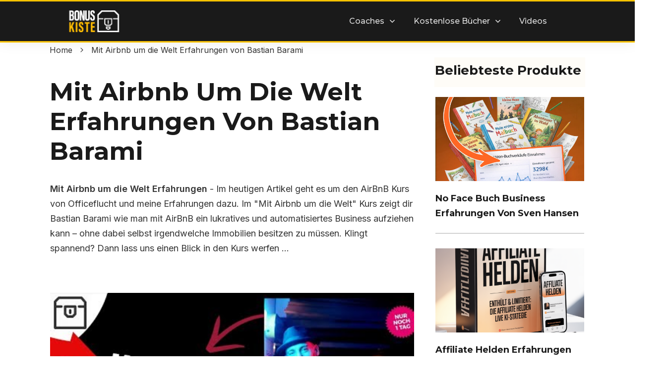

--- FILE ---
content_type: text/html; charset=UTF-8
request_url: https://bonuskiste.com/mit-airbnb-um-die-welt-erfahrungen/
body_size: 56403
content:
<!doctype html>
<html lang="en-US" >
	<head><meta charset="UTF-8"><script>if(navigator.userAgent.match(/MSIE|Internet Explorer/i)||navigator.userAgent.match(/Trident\/7\..*?rv:11/i)){var href=document.location.href;if(!href.match(/[?&]nowprocket/)){if(href.indexOf("?")==-1){if(href.indexOf("#")==-1){document.location.href=href+"?nowprocket=1"}else{document.location.href=href.replace("#","?nowprocket=1#")}}else{if(href.indexOf("#")==-1){document.location.href=href+"&nowprocket=1"}else{document.location.href=href.replace("#","&nowprocket=1#")}}}}</script><script>class RocketLazyLoadScripts{constructor(){this.v="1.2.3",this.triggerEvents=["keydown","mousedown","mousemove","touchmove","touchstart","touchend","wheel"],this.userEventHandler=this._triggerListener.bind(this),this.touchStartHandler=this._onTouchStart.bind(this),this.touchMoveHandler=this._onTouchMove.bind(this),this.touchEndHandler=this._onTouchEnd.bind(this),this.clickHandler=this._onClick.bind(this),this.interceptedClicks=[],window.addEventListener("pageshow",t=>{this.persisted=t.persisted}),window.addEventListener("DOMContentLoaded",()=>{this._preconnect3rdParties()}),this.delayedScripts={normal:[],async:[],defer:[]},this.trash=[],this.allJQueries=[]}_addUserInteractionListener(t){if(document.hidden){t._triggerListener();return}this.triggerEvents.forEach(e=>window.addEventListener(e,t.userEventHandler,{passive:!0})),window.addEventListener("touchstart",t.touchStartHandler,{passive:!0}),window.addEventListener("mousedown",t.touchStartHandler),document.addEventListener("visibilitychange",t.userEventHandler)}_removeUserInteractionListener(){this.triggerEvents.forEach(t=>window.removeEventListener(t,this.userEventHandler,{passive:!0})),document.removeEventListener("visibilitychange",this.userEventHandler)}_onTouchStart(t){"HTML"!==t.target.tagName&&(window.addEventListener("touchend",this.touchEndHandler),window.addEventListener("mouseup",this.touchEndHandler),window.addEventListener("touchmove",this.touchMoveHandler,{passive:!0}),window.addEventListener("mousemove",this.touchMoveHandler),t.target.addEventListener("click",this.clickHandler),this._renameDOMAttribute(t.target,"onclick","rocket-onclick"),this._pendingClickStarted())}_onTouchMove(t){window.removeEventListener("touchend",this.touchEndHandler),window.removeEventListener("mouseup",this.touchEndHandler),window.removeEventListener("touchmove",this.touchMoveHandler,{passive:!0}),window.removeEventListener("mousemove",this.touchMoveHandler),t.target.removeEventListener("click",this.clickHandler),this._renameDOMAttribute(t.target,"rocket-onclick","onclick"),this._pendingClickFinished()}_onTouchEnd(t){window.removeEventListener("touchend",this.touchEndHandler),window.removeEventListener("mouseup",this.touchEndHandler),window.removeEventListener("touchmove",this.touchMoveHandler,{passive:!0}),window.removeEventListener("mousemove",this.touchMoveHandler)}_onClick(t){t.target.removeEventListener("click",this.clickHandler),this._renameDOMAttribute(t.target,"rocket-onclick","onclick"),this.interceptedClicks.push(t),t.preventDefault(),t.stopPropagation(),t.stopImmediatePropagation(),this._pendingClickFinished()}_replayClicks(){window.removeEventListener("touchstart",this.touchStartHandler,{passive:!0}),window.removeEventListener("mousedown",this.touchStartHandler),this.interceptedClicks.forEach(t=>{t.target.dispatchEvent(new MouseEvent("click",{view:t.view,bubbles:!0,cancelable:!0}))})}_waitForPendingClicks(){return new Promise(t=>{this._isClickPending?this._pendingClickFinished=t:t()})}_pendingClickStarted(){this._isClickPending=!0}_pendingClickFinished(){this._isClickPending=!1}_renameDOMAttribute(t,e,r){t.hasAttribute&&t.hasAttribute(e)&&(event.target.setAttribute(r,event.target.getAttribute(e)),event.target.removeAttribute(e))}_triggerListener(){this._removeUserInteractionListener(this),"loading"===document.readyState?document.addEventListener("DOMContentLoaded",this._loadEverythingNow.bind(this)):this._loadEverythingNow()}_preconnect3rdParties(){let t=[];document.querySelectorAll("script[type=rocketlazyloadscript]").forEach(e=>{if(e.hasAttribute("src")){let r=new URL(e.src).origin;r!==location.origin&&t.push({src:r,crossOrigin:e.crossOrigin||"module"===e.getAttribute("data-rocket-type")})}}),t=[...new Map(t.map(t=>[JSON.stringify(t),t])).values()],this._batchInjectResourceHints(t,"preconnect")}async _loadEverythingNow(){this.lastBreath=Date.now(),this._delayEventListeners(this),this._delayJQueryReady(this),this._handleDocumentWrite(),this._registerAllDelayedScripts(),this._preloadAllScripts(),await this._loadScriptsFromList(this.delayedScripts.normal),await this._loadScriptsFromList(this.delayedScripts.defer),await this._loadScriptsFromList(this.delayedScripts.async);try{await this._triggerDOMContentLoaded(),await this._triggerWindowLoad()}catch(t){console.error(t)}window.dispatchEvent(new Event("rocket-allScriptsLoaded")),this._waitForPendingClicks().then(()=>{this._replayClicks()}),this._emptyTrash()}_registerAllDelayedScripts(){document.querySelectorAll("script[type=rocketlazyloadscript]").forEach(t=>{t.hasAttribute("data-rocket-src")?t.hasAttribute("async")&&!1!==t.async?this.delayedScripts.async.push(t):t.hasAttribute("defer")&&!1!==t.defer||"module"===t.getAttribute("data-rocket-type")?this.delayedScripts.defer.push(t):this.delayedScripts.normal.push(t):this.delayedScripts.normal.push(t)})}async _transformScript(t){return new Promise((await this._littleBreath(),navigator.userAgent.indexOf("Firefox/")>0||""===navigator.vendor)?e=>{let r=document.createElement("script");[...t.attributes].forEach(t=>{let e=t.nodeName;"type"!==e&&("data-rocket-type"===e&&(e="type"),"data-rocket-src"===e&&(e="src"),r.setAttribute(e,t.nodeValue))}),t.text&&(r.text=t.text),r.hasAttribute("src")?(r.addEventListener("load",e),r.addEventListener("error",e)):(r.text=t.text,e());try{t.parentNode.replaceChild(r,t)}catch(i){e()}}:async e=>{function r(){t.setAttribute("data-rocket-status","failed"),e()}try{let i=t.getAttribute("data-rocket-type"),n=t.getAttribute("data-rocket-src");t.text,i?(t.type=i,t.removeAttribute("data-rocket-type")):t.removeAttribute("type"),t.addEventListener("load",function r(){t.setAttribute("data-rocket-status","executed"),e()}),t.addEventListener("error",r),n?(t.removeAttribute("data-rocket-src"),t.src=n):t.src="data:text/javascript;base64,"+window.btoa(unescape(encodeURIComponent(t.text)))}catch(s){r()}})}async _loadScriptsFromList(t){let e=t.shift();return e&&e.isConnected?(await this._transformScript(e),this._loadScriptsFromList(t)):Promise.resolve()}_preloadAllScripts(){this._batchInjectResourceHints([...this.delayedScripts.normal,...this.delayedScripts.defer,...this.delayedScripts.async],"preload")}_batchInjectResourceHints(t,e){var r=document.createDocumentFragment();t.forEach(t=>{let i=t.getAttribute&&t.getAttribute("data-rocket-src")||t.src;if(i){let n=document.createElement("link");n.href=i,n.rel=e,"preconnect"!==e&&(n.as="script"),t.getAttribute&&"module"===t.getAttribute("data-rocket-type")&&(n.crossOrigin=!0),t.crossOrigin&&(n.crossOrigin=t.crossOrigin),t.integrity&&(n.integrity=t.integrity),r.appendChild(n),this.trash.push(n)}}),document.head.appendChild(r)}_delayEventListeners(t){let e={};function r(t,r){!function t(r){!e[r]&&(e[r]={originalFunctions:{add:r.addEventListener,remove:r.removeEventListener},eventsToRewrite:[]},r.addEventListener=function(){arguments[0]=i(arguments[0]),e[r].originalFunctions.add.apply(r,arguments)},r.removeEventListener=function(){arguments[0]=i(arguments[0]),e[r].originalFunctions.remove.apply(r,arguments)});function i(t){return e[r].eventsToRewrite.indexOf(t)>=0?"rocket-"+t:t}}(t),e[t].eventsToRewrite.push(r)}function i(t,e){let r=t[e];Object.defineProperty(t,e,{get:()=>r||function(){},set(i){t["rocket"+e]=r=i}})}r(document,"DOMContentLoaded"),r(window,"DOMContentLoaded"),r(window,"load"),r(window,"pageshow"),r(document,"readystatechange"),i(document,"onreadystatechange"),i(window,"onload"),i(window,"onpageshow")}_delayJQueryReady(t){let e;function r(r){if(r&&r.fn&&!t.allJQueries.includes(r)){r.fn.ready=r.fn.init.prototype.ready=function(e){return t.domReadyFired?e.bind(document)(r):document.addEventListener("rocket-DOMContentLoaded",()=>e.bind(document)(r)),r([])};let i=r.fn.on;r.fn.on=r.fn.init.prototype.on=function(){if(this[0]===window){function t(t){return t.split(" ").map(t=>"load"===t||0===t.indexOf("load.")?"rocket-jquery-load":t).join(" ")}"string"==typeof arguments[0]||arguments[0]instanceof String?arguments[0]=t(arguments[0]):"object"==typeof arguments[0]&&Object.keys(arguments[0]).forEach(e=>{let r=arguments[0][e];delete arguments[0][e],arguments[0][t(e)]=r})}return i.apply(this,arguments),this},t.allJQueries.push(r)}e=r}r(window.jQuery),Object.defineProperty(window,"jQuery",{get:()=>e,set(t){r(t)}})}async _triggerDOMContentLoaded(){this.domReadyFired=!0,await this._littleBreath(),document.dispatchEvent(new Event("rocket-DOMContentLoaded")),await this._littleBreath(),window.dispatchEvent(new Event("rocket-DOMContentLoaded")),await this._littleBreath(),document.dispatchEvent(new Event("rocket-readystatechange")),await this._littleBreath(),document.rocketonreadystatechange&&document.rocketonreadystatechange()}async _triggerWindowLoad(){await this._littleBreath(),window.dispatchEvent(new Event("rocket-load")),await this._littleBreath(),window.rocketonload&&window.rocketonload(),await this._littleBreath(),this.allJQueries.forEach(t=>t(window).trigger("rocket-jquery-load")),await this._littleBreath();let t=new Event("rocket-pageshow");t.persisted=this.persisted,window.dispatchEvent(t),await this._littleBreath(),window.rocketonpageshow&&window.rocketonpageshow({persisted:this.persisted})}_handleDocumentWrite(){let t=new Map;document.write=document.writeln=function(e){let r=document.currentScript;r||console.error("WPRocket unable to document.write this: "+e);let i=document.createRange(),n=r.parentElement,s=t.get(r);void 0===s&&(s=r.nextSibling,t.set(r,s));let a=document.createDocumentFragment();i.setStart(a,0),a.appendChild(i.createContextualFragment(e)),n.insertBefore(a,s)}}async _littleBreath(){Date.now()-this.lastBreath>45&&(await this._requestAnimFrame(),this.lastBreath=Date.now())}async _requestAnimFrame(){return document.hidden?new Promise(t=>setTimeout(t)):new Promise(t=>requestAnimationFrame(t))}_emptyTrash(){this.trash.forEach(t=>t.remove())}static run(){let t=new RocketLazyLoadScripts;t._addUserInteractionListener(t)}}RocketLazyLoadScripts.run();</script>
		<link rel="profile" href="https://gmpg.org/xfn/11">
		
		<meta name="viewport" content="width=device-width, initial-scale=1">

				<script type="rocketlazyloadscript" data-rocket-type="text/javascript">
			window.flatStyles = window.flatStyles || ''

			window.lightspeedOptimizeStylesheet = function () {
				const currentStylesheet = document.querySelector( '.tcb-lightspeed-style:not([data-ls-optimized])' )

				if ( currentStylesheet ) {
					try {
						if ( currentStylesheet.sheet && currentStylesheet.sheet.cssRules ) {
							if ( window.flatStyles ) {
								if ( this.optimizing ) {
									setTimeout( window.lightspeedOptimizeStylesheet.bind( this ), 24 )
								} else {
									this.optimizing = true;

									let rulesIndex = 0;

									while ( rulesIndex < currentStylesheet.sheet.cssRules.length ) {
										const rule = currentStylesheet.sheet.cssRules[ rulesIndex ]
										/* remove rules that already exist in the page */
										if ( rule.type === CSSRule.STYLE_RULE && window.flatStyles.includes( `${rule.selectorText}{` ) ) {
											currentStylesheet.sheet.deleteRule( rulesIndex )
										} else {
											rulesIndex ++
										}
									}
									/* optimize, mark it such, move to the next file, append the styles we have until now */
									currentStylesheet.setAttribute( 'data-ls-optimized', '1' )

									window.flatStyles += currentStylesheet.innerHTML

									this.optimizing = false
								}
							} else {
								window.flatStyles = currentStylesheet.innerHTML
								currentStylesheet.setAttribute( 'data-ls-optimized', '1' )
							}
						}
					} catch ( error ) {
						console.warn( error )
					}

					if ( currentStylesheet.parentElement.tagName !== 'HEAD' ) {
						/* always make sure that those styles end up in the head */
						const stylesheetID = currentStylesheet.id;
						/**
						 * make sure that there is only one copy of the css
						 * e.g display CSS
						 */
						if ( ( ! stylesheetID || ( stylesheetID && ! document.querySelector( `head #${stylesheetID}` ) ) ) ) {
							document.head.prepend( currentStylesheet )
						} else {
							currentStylesheet.remove();
						}
					}
				}
			}

			window.lightspeedOptimizeFlat = function ( styleSheetElement ) {
				if ( document.querySelectorAll( 'link[href*="thrive_flat.css"]' ).length > 1 ) {
					/* disable this flat if we already have one */
					styleSheetElement.setAttribute( 'disabled', true )
				} else {
					/* if this is the first one, make sure he's in head */
					if ( styleSheetElement.parentElement.tagName !== 'HEAD' ) {
						document.head.append( styleSheetElement )
					}
				}
			}
		</script>
		<style type="text/css" id="tcb-style-base-post-2076"  onLoad="typeof window.lightspeedOptimizeStylesheet === 'function' && window.lightspeedOptimizeStylesheet()" class="tcb-lightspeed-style">.thrv_responsive_video{width: 100%;min-width: 100px;}#tve_editor .thrv_responsive_video{box-sizing: border-box;}.tcb-icon{display: inline-block;width: 1em;height: 1em;line-height: 1em;vertical-align: middle;stroke-width: 0;stroke: currentcolor;fill: currentcolor;box-sizing: content-box;transform: rotate(var(--tcb-icon-rotation-angle,0deg));}svg.tcb-icon path:not([fill="none"]){transition: none;fill: inherit !important;stroke: inherit !important;}.thrv_icon{text-align: center;}.thrv-button{max-width: 100%;margin-left: auto;margin-right: auto;display: table !important;}.thrv-button.thrv_wrapper{padding: 0px;}a.tcb-button-link{background-color: rgb(26,188,156);padding: 12px 15px;font-size: 18px;box-sizing: border-box;display: inline-flex;align-items: center;overflow: hidden;width: 100%;text-align: center;line-height: 1.2em;}a.tcb-button-link:hover{background-color: rgb(21,162,136);}.thrv-button a.tcb-button-link{color: rgb(255,255,255);text-decoration: none !important;}a.tcb-button-link > span::before{position: absolute;content: "";display: none;top: -100px;bottom: -100px;width: 1px;left: 10px;background-color: rgb(0,121,0);}span.tcb-button-texts{color: inherit;display: block;flex: 1 1 0%;position: relative;}span.tcb-button-texts > span{display: block;padding: 0px;}span.tcb-button-icon{display: none;font-size: 1em;line-height: 0;position: relative;color: inherit;}span.tcb-button-icon .tcb-icon{height: 1em;}.thrv_contents_table .tve_contents_table{box-sizing: border-box;}.tve_ct_title{background-color: rgb(26,188,156);}.tve_image_caption{position: relative;}.tve_image_caption:not(.tcb-mm-image.tve-tab-image){height: auto !important;}.tve_image_caption .tve_image{max-width: 100%;width: 100%;}.thrv_text_element a:not(.tcb-button-link){font-size: inherit;}.tcb-style-wrap strong{font-weight: var(--g-bold-weight,bold);}.thrv_text_element{overflow-wrap: break-word;}body:not(.tve_editor_page) .thrv_wrapper.thrv_footer,body:not(.tve_editor_page) .thrv_wrapper.thrv_header{padding: 0px;}.tcb-post-content{overflow-wrap: break-word;}.tcb-post-content.thrv_wrapper{margin-top: 15px;margin-bottom: 15px;padding: 0px;}#tve_editor .tcb-post-content p{font-size: 16px;line-height: 1.6em;}.notifications-content-wrapper.tcb-permanently-hidden{display: none !important;}.tcb-permanently-hidden{display: none !important;}.tar-disabled{cursor: default;opacity: 0.4;pointer-events: none;}html{text-rendering: auto !important;}html body{text-rendering: auto !important;}.thrv_wrapper{margin-top: 20px;margin-bottom: 20px;padding: 1px;}.thrv_wrapper div{box-sizing: content-box;}.thrv_wrapper.thrv_text_element{margin: 0px;}p{font-size: 1em;}.tve_clearfix::after{content: "";display: block;clear: both;visibility: hidden;line-height: 0;height: 0px;}.tve_image{border-radius: 0px;box-shadow: none;}div .tve_image_caption{padding: 0px;max-width: 100% !important;box-sizing: border-box !important;}.tve_image_caption .tve_image_frame{display: block;max-width: 100%;position: relative;overflow: hidden;}.tve_image_caption .tve_image{display: block;padding: 0px;height: auto;}.tve_image_caption .wp-caption-text{margin: 0px;font-size: 14px;color: dimgray;padding: 5px 0px 0px;max-width: 100%;}.tve_more_tag{border-top: 1px dotted rgb(203,203,203);height: 25px;margin: 0px;}.tve_more_tag span{background: rgb(223,232,241);border-right: 1px solid rgb(204,204,204);border-bottom: 1px solid rgb(204,204,204);border-left: 1px solid rgb(204,204,204);border-image: initial;border-top: none;display: block;float: right;padding: 0px 5px;color: rgb(0,0,0) !important;font-size: 12px !important;}.tve_more_tag span::after{content: ".";display: block;clear: both;visibility: hidden;line-height: 0;height: 0px;}.tve_responsive_video_container{position: relative;height: 0px;overflow: hidden;padding-bottom: 56.25%;display: block;}.thrv_contents_table{box-sizing: border-box !important;}.tve_contents_table{width: 100%;}.tve_contents_table .tve_ct_content{text-align: left;display: flex;align-items: stretch;}.tve_contents_table .ct_column{flex: 1 1 0px;}.tve_contents_table .tve_ct_title{display: inline-block;color: rgb(255,255,255);padding: 5px 50px;font-size: 20px;margin: 0px 0px 10px;text-align: center;}.tve_contents_table .tve_ct_level0{box-sizing: border-box;color: rgb(75,75,75);font-size: 16px;padding: 0px 10px;text-decoration: none;width: 100%;display: block;font-weight: bold;margin: 10px 0px 5px;}.tve_contents_table .tve_ct_level1{box-sizing: border-box;color: rgb(75,75,75);font-size: 16px;text-decoration: none;width: 100%;display: block;padding: 0px 20px;margin: 6px 0px 4px;}.tve_contents_table .ct_column a,.tve_contents_table .ct_column a:visited,.tve_contents_table .ct_column a:active{box-sizing: border-box;font-size: 16px;text-decoration: none;}.tve_contents_table .ct_column a:hover,.tve_contents_table .ct_column a:visited:hover,.tve_contents_table .ct_column a:active:hover{text-decoration: underline;}.thrv_icon{line-height: 0;}.thrv_icon.thrv_wrapper{margin-left: auto;margin-right: auto;padding: 0px;}.thrv_responsive_video.thrv_wrapper{max-height: 100%;max-width: 100%;margin-left: auto;margin-right: auto;}.video_overlay{cursor: pointer;}body:not(.tve_editor_page) .tve_more_tag{visibility: hidden;height: 1px !important;}:not(#_s):not(#_s) .tcb-conditional-display-placeholder{min-height: var(--tcb-container-height-d,100px) !important;position: relative;}:not(#_s):not(#_s) .tcb-conditional-display-placeholder.thrv-page-section{box-sizing: border-box;margin: 0px;}:not(#_s):not(#_s) .tcb-conditional-display-placeholder.thrv-content-box{box-sizing: border-box;}:not(#_s):not(#_s) .tcb-conditional-display-placeholder .tve-page-section-out,:not(#_s):not(#_s) .tcb-conditional-display-placeholder .tve-content-box-background{box-sizing: border-box;position: absolute;width: 100%;height: 100%;left: 0px;top: 0px;overflow: hidden;}.tve_flt .tve_contents_table{border-radius: 3px;background-color: rgb(234,236,241);padding: 0px 0px 10px;}.tve_flt .tve_contents_table .tve_ct_title{border-radius: 3px;display: block;}.tcb-post-content::after{clear: both;}.tcb-post-content{margin: 1.5em 0px 0px;}.tve_contents_table{border-radius: 3px;background-color: rgb(234,236,241);padding: 0px 0px 10px;}.tve_contents_table .tve_ct_title{border-radius: 3px;display: block;}body:not(.ttb-editor-page) .tcb-post-content::before,body:not(.ttb-editor-page) .tcb-post-content::after{display: none;}.thrv_wrapper.thrv_text_element{padding: 1px;}body.single:not(.tve_editor_page) .thrv_contents_table:not(.tve-rendered){display: none;}body.single:not(.tve_editor_page) #tve_editor .thrv_contents_table{display: block;}@media (max-width: 1023px){:not(#_s):not(#_s) .tcb-conditional-display-placeholder{min-height: var(--tcb-container-height-t) !important;}}@media (max-width: 767px){html{overflow-x: hidden !important;}html,body{max-width: 100vw !important;}body:not(.tcb_show_all_hidden) .tcb-mobile-hidden{display: none !important;}:not(#_s):not(#_s) .tcb-conditional-display-placeholder{min-height: var(--tcb-container-height-m) !important;}}@media (min-width: 768px) and (max-width: 1023px){body:not(.tcb_show_all_hidden) .tcb-tablet-hidden{display: none !important;}}@media only screen and (max-width: 740px){.thrv_contents_table .tve_ct_content{flex-wrap: wrap;}.thrv_contents_table .ct_column{flex: 0 0 100%;background: none !important;}}@media screen and (max-device-width: 480px){body{text-size-adjust: none;}}@media only screen and (max-device-width: 1366px){.thrv_responsive_video.thrv_wrapper:not(.tcb-no-perspective){transform: translateZ(0px);}}</style><style type="text/css" id="tcb-style-template-thrive_template-9638"  onLoad="typeof window.lightspeedOptimizeStylesheet === 'function' && window.lightspeedOptimizeStylesheet()" class="tcb-lightspeed-style">@media (min-width: 300px){.tve-theme-9638 #wrapper{--bottom-background-width: 100%;--footer-background-width: 100%;--header-background-width: 100%;}:not(#tve) .tve-theme-9638 .content-section [data-css="tve-u-19624cb7ee3"]{margin-bottom: 30px !important;margin-top: 40px !important;}.tve-theme-9638 .sidebar-section [data-css="tve-u-19624cca991"]{margin-top: 0px !important;background-color: var(--tcb-skin-color-25) !important;--background-color: var(--tcb-skin-color-25) !important;--tve-applied-background-color: var$(--tcb-skin-color-25) !important;}.tve-theme-9638 .sidebar-section .tcb-post-list[data-css="tve-u-19624cd4261"] .post-wrapper.thrv_wrapper{width: calc(100% + 0px);}.tve-theme-9638 .sidebar-section .tcb-post-list[data-css="tve-u-19624cd4261"] .post-wrapper.thrv_wrapper:nth-child(n+2){margin-top: 30px !important;}.tve-theme-9638 .sidebar-section [data-css="tve-u-19624cd4261"].tcb-post-list [data-css="tve-u-19624cd4268"]{padding: 0px !important;margin-bottom: 5px !important;}:not(#tve) .tve-theme-9638 .sidebar-section [data-css="tve-u-19624cd4261"].tcb-post-list [data-css="tve-u-19624cd4269"]{padding-top: 0px !important;margin-top: 0px !important;padding-bottom: 0px !important;margin-bottom: 0px !important;font-size: 18px !important;font-weight: var(--g-regular-weight,normal) !important;}.tve-theme-9638 .sidebar-section .tcb-post-list[data-css="tve-u-19624cd4261"] .post-wrapper.thrv_wrapper:not(:nth-child(n+2)){margin-top: 0px !important;}.tve-theme-9638 .sidebar-section .tcb-post-list[data-css="tve-u-19624cd4261"] .post-wrapper.thrv_wrapper:not(:nth-child(n)){margin-right: 30px !important;}.tve-theme-9638 .sidebar-section .tcb-post-list[data-css="tve-u-19624cd4261"] .post-wrapper.thrv_wrapper:nth-child(n){margin-right: 0px !important;}.tve-theme-9638 .sidebar-section [data-css="tve-u-19624cd4261"]{max-width: 300px;float: none;margin-left: auto !important;margin-right: auto !important;}.tve-theme-9638 .sidebar-section [data-css="tve-u-19624cd4261"].tcb-post-list [data-css="tve-u-19624cd4266"]{background-image: url("https://bonuskiste.com/wp-content/themes/thrive-theme/inc/assets/images/featured_image.png?dynamic_featured=1&size=large") !important;background-size: cover !important;background-position: 50% 50% !important;background-attachment: scroll !important;background-repeat: no-repeat !important;}.tve-theme-9638 .sidebar-section [data-css="tve-u-19624cd4261"].tcb-post-list [data-css="tve-u-19624cd4265"]{padding: 0px !important;margin: 0px 0px 20px !important;}.tve-theme-9638 .sidebar-section [data-css="tve-u-19624cd4261"].tcb-post-list .thrv-content-box [data-css="tve-u-19624cd4267"]{min-height: 170px !important;}.tve-theme-9638 .sidebar-section [data-css="tve-u-19624cd4261"].tcb-post-list [data-css="tve-u-19624cd4265"]:hover [data-css="tve-u-19624cd4266"]{background-image: linear-gradient(rgba(0,0,0,0.05),rgba(0,0,0,0.05)),url("https://bonuskiste.com/wp-content/themes/thrive-theme/inc/assets/images/featured_image.png?dynamic_featured=1&size=medium") !important;background-size: auto,cover !important;background-position: 50% 50%,50% 50% !important;background-attachment: scroll,scroll !important;background-repeat: no-repeat,no-repeat !important;}.tve-theme-9638 .top-section [data-css="tve-u-19624cf98cf"]{padding-bottom: 0px !important;}.tve-theme-9638 .top-section [data-css="tve-u-19624cf98cf"] .thrive-breadcrumb-leaf{padding-bottom: 0px !important;--tve-font-size: 16px;}.tve-theme-9638 .top-section [data-css="tve-u-19624cf98cf"] .thrive-breadcrumb-separator{padding-bottom: 0px !important;}.tve-theme-9638 .top-section [data-css="tve-u-19624cf98cf"] .thrive-breadcrumb-path{padding-bottom: 0px !important;--tve-font-size: 16px;}.tve-theme-9638 .top-section [data-css="tve-u-19624cf98cf"] .thrive-breadcrumb-path a{font-size: var(--tve-font-size,16px) !important;}.tve-theme-9638 .top-section [data-css="tve-u-19624cf98cf"] .thrive-breadcrumb-leaf span{font-size: var(--tve-font-size,16px) !important;}.tve-theme-9638 .sidebar-section [data-css="tve-u-19624cd4261"].tcb-post-list .post-wrapper{border-bottom: 1px solid var(--tcb-skin-color-14);padding-bottom: 20px !important;}:not(#tve) .tve-theme-9638 .sidebar-section [data-css="tve-u-19624d7b24a"]{padding-top: 7px !important;margin-top: 0px !important;}.thrv_symbol_9720.tve-default-state [data-css="tve-u-16eff067395"]{max-width: 50.5%;}.thrv_symbol_9720.tve-default-state [data-css="tve-u-17ae79d6749"]{max-width: 146px;}.thrv_symbol_9720.tve-default-state.tve-default-state{--tve-border-width: 3px;}.thrv_symbol_9720.tve-default-state .thrive-symbol-shortcode.tve-default-state{border-bottom: 3px solid rgb(255,200,0);}.thrv_symbol_9720.tve-default-state .symbol-section-out.tve-default-state{box-shadow: rgba(0,0,0,0.08) 0px 2px 30px 0px;--tve-applied-box-shadow: none;max-width: 100%;background-image: none !important;--tve-applied-background-image: none !important;background-color: var(--tcb-skin-color-4) !important;padding: 10px 20px !important;--background-color: var(--tcb-skin-color-4) !important;--tve-applied-background-color: var$(--tcb-skin-color-4) !important;}.thrv_symbol_9720.tve-default-state .symbol-section-in{min-height: 8px !important;}.thrv_symbol_9720 .symbol-section-in.tve-default-state{padding-top: 10px !important;padding-bottom: 10px !important;}.thrv_symbol_9720.tve-default-state .symbol-section-in.tve-default-state{justify-content: center;display: flex;flex-direction: column;padding: 18px 20px !important;}.thrive-section-9711 .section-background{border-top: none;background-color: rgb(255,255,255) !important;background-image: none !important;--background-color: rgb(255,255,255) !important;--tve-applied-background-color: rgb(255,255,255) !important;--background-image: none !important;--tve-applied-background-image: none !important;}.thrive-section-9711 .section-content{display: flex;flex-direction: column;--tve-color: var(--tcb-skin-color-24);--tve-applied---tve-color: var$(--tcb-skin-color-24);min-height: 150px !important;padding: 47px 20px 60px !important;justify-content: center;}}@media (max-width: 1023px){.tve-theme-9638 .sidebar-section .tcb-post-list[data-css="tve-u-19624cd4261"] .post-wrapper.thrv_wrapper{width: calc(100% + 0px);}.tve-theme-9638 .sidebar-section .tcb-post-list[data-css="tve-u-19624cd4261"] .post-wrapper.thrv_wrapper:nth-child(n+2){margin-top: 30px !important;}.tve-theme-9638 .sidebar-section .tcb-post-list[data-css="tve-u-19624cd4261"] .post-wrapper.thrv_wrapper:not(:nth-child(n+2)){margin-top: 0px !important;}.tve-theme-9638 .sidebar-section .tcb-post-list[data-css="tve-u-19624cd4261"] .post-wrapper.thrv_wrapper:not(:nth-child(n)){margin-right: 30px !important;}.tve-theme-9638 .sidebar-section .tcb-post-list[data-css="tve-u-19624cd4261"] .post-wrapper.thrv_wrapper:nth-child(n){margin-right: 0px !important;}.tve-theme-9638 .sidebar-section [data-css="tve-u-19624cd4261"]{max-width: 100%;}.tve-theme-9638 #content{padding-left: 0px !important;}.tve-theme-9638 .content-section .section-content{padding-right: 20px !important;padding-left: 20px !important;}.tve-theme-9638 .top-section [data-css="tve-u-19624cf98cf"]{padding-bottom: 0px !important;padding-left: 10px !important;}.tve-theme-9638 .top-section [data-css="tve-u-19624cf98cf"] .thrive-breadcrumb-separator{font-size: 18px;width: 18px;height: 18px;padding-bottom: 0px !important;}.tve-theme-9638 .top-section [data-css="tve-u-19624cf98cf"] .thrive-breadcrumb-path{font-size: 18px;padding-bottom: 0px !important;}.tve-theme-9638 .top-section [data-css="tve-u-19624cf98cf"] .thrive-breadcrumb-leaf{font-size: 18px;padding-bottom: 0px !important;}.thrv_symbol_9720.tve-default-state .symbol-section-in.tve-default-state{padding: 26px 40px 22px !important;}.thrv_symbol_9720.tve-default-state .symbol-section-out.tve-default-state{padding-left: 40px !important;padding-right: 30px !important;}.thrive-section-9711 .section-content{--tve-font-size: 14px;padding: 30px 40px !important;min-height: 1px !important;}.thrive-section-9711 .section-background{background-position: 50% 50%,0% 50% !important;}}@media (max-width: 767px){.tve-theme-9638 .sidebar-section .tcb-post-list[data-css="tve-u-19624cd4261"] .post-wrapper.thrv_wrapper{width: calc(100% + 0px);}.tve-theme-9638 .sidebar-section .tcb-post-list[data-css="tve-u-19624cd4261"] .post-wrapper.thrv_wrapper:nth-child(n+2){margin-top: 20px !important;}.tve-theme-9638 .sidebar-section .tcb-post-list[data-css="tve-u-19624cd4261"] .post-wrapper.thrv_wrapper:not(:nth-child(n+2)){margin-top: 0px !important;}.tve-theme-9638 .sidebar-section .tcb-post-list[data-css="tve-u-19624cd4261"] .post-wrapper.thrv_wrapper:not(:nth-child(n)){margin-right: 30px !important;}.tve-theme-9638 .sidebar-section .tcb-post-list[data-css="tve-u-19624cd4261"] .post-wrapper.thrv_wrapper:nth-child(n){margin-right: 0px !important;}.tve-theme-9638 .content-section .section-content{padding-left: 10px !important;padding-right: 10px !important;}.tve-theme-9638 .top-section .section-content{padding-left: 10px !important;padding-right: 10px !important;}.tve-theme-9638 .top-section [data-css="tve-u-19624cf98cf"] .thrive-breadcrumb-separator{font-size: 13px;width: 13px;height: 13px;padding-bottom: 0px !important;}.tve-theme-9638 .top-section [data-css="tve-u-19624cf98cf"] .thrive-breadcrumb-path{font-size: 13px;padding-bottom: 0px !important;}.tve-theme-9638 .top-section [data-css="tve-u-19624cf98cf"] .thrive-breadcrumb-leaf{font-size: 13px;padding-bottom: 0px !important;}:not(#tve) .tve-theme-9638 .top-section [data-css="tve-u-19624cf98cf"] .thrive-breadcrumb-separator{margin-left: 1px;margin-right: 1px;}.tve-theme-9638 .top-section [data-css="tve-u-19624cf98cf"]{padding-bottom: 0px !important;}.thrv_symbol_9720.tve-default-state .symbol-section-in.tve-default-state{padding: 16px 20px 12px !important;}.thrv_symbol_9720.tve-default-state .symbol-section-out.tve-default-state{padding-left: 20px !important;padding-right: 10px !important;}.thrive-section-9711 .section-content{padding-left: 20px !important;padding-right: 20px !important;padding-top: 40px !important;}}</style><meta name='robots' content='index, follow, max-image-preview:large, max-snippet:-1, max-video-preview:-1' />

	<!-- This site is optimized with the Yoast SEO plugin v26.8-RC7 - https://yoast.com/product/yoast-seo-wordpress/ -->
	<title>Mit Airbnb um die Welt Erfahrungen von Bastian Barami - Officeflucht</title><link rel="preload" href="https://bonuskiste.com/wp-content/uploads/2023/05/logo-04-1.png" as="image" /><style id="perfmatters-used-css">.thrv_wrapper .tve-content-box-background{position:absolute;width:100%;left:0;top:0;overflow:hidden;-webkit-background-clip:padding-box;height:100% !important;}.thrv_wrapper.thrv-content-box{box-sizing:border-box;position:relative;min-height:10px;}.thrv_wrapper.thrv-content-box div:not(.thrv_icon):not(.ui-resizable-handle):not(.tve-auxiliary-icon-element){box-sizing:border-box;}.tve-cb{display:inline-block;vertical-align:middle;clear:both;overflow:visible;width:100%;z-index:1;position:relative;min-height:10px;}.thrv_responsive_video{width:100%;min-width:100px;}#tve_editor .thrv_responsive_video{box-sizing:border-box;}.tcb-icon{display:inline-block;width:1em;height:1em;line-height:1em;vertical-align:middle;stroke-width:0;stroke:currentcolor;fill:currentcolor;box-sizing:content-box;transform:rotate(var(--tcb-icon-rotation-angle,0deg));}svg.tcb-icon path:not([fill="none"]){transition:none;fill:inherit !important;stroke:inherit !important;}.thrv_icon{text-align:center;}.thrv-button{max-width:100%;margin-left:auto;margin-right:auto;display:table !important;}.thrv-button.thrv_wrapper{padding:0;}a.tcb-button-link{background-color:#1abc9c;padding:12px 15px;font-size:18px;box-sizing:border-box;display:inline-flex;align-items:center;overflow:hidden;width:100%;text-align:center;line-height:1.2em;}a.tcb-button-link:hover{background-color:#15a288;}.thrv-button a.tcb-button-link{color:#fff;text-decoration:none !important;}a.tcb-button-link>span::before{position:absolute;content:"";display:none;top:-100px;bottom:-100px;width:1px;left:10px;background-color:#007900;}span.tcb-button-texts{color:inherit;display:block;flex:1 1 0%;position:relative;}span.tcb-button-texts>span{display:block;padding:0;}span.tcb-button-icon{display:none;font-size:1em;line-height:0;position:relative;color:inherit;}span.tcb-button-icon .tcb-icon{height:1em;}.thrv_wrapper.thrv-divider{padding-top:20px;padding-bottom:20px;margin:0;}.thrv_wrapper.thrv-divider hr{margin:0;}.tve_sep-1{min-width:10px;border-bottom-style:solid !important;border-top:0px !important;border-left:0px !important;border-right:0px !important;}.thrv_contents_table .tve_contents_table{box-sizing:border-box;}.tve_ct_title{background-color:#1abc9c;}.tve_image_caption{position:relative;}.tve_image_caption:not(.tcb-mm-image.tve-tab-image){height:auto !important;}.tve_image_caption .tve_image{max-width:100%;width:100%;}:not(.inc) .thrv_text_element h2 a:not(.tcb-button-link){color:inherit;font:inherit;letter-spacing:inherit;}:not(.inc) .thrv_text_element h2 a:not(.tcb-button-link):hover{color:inherit;font:inherit;letter-spacing:inherit;}.thrv_text_element a:not(.tcb-button-link){font-size:inherit;}.tcb-style-wrap strong{font-weight:var(--g-bold-weight,bold);}.thrv_text_element{overflow-wrap:break-word;}body:not(.tve_editor_page) .thrv_wrapper.thrv_footer,body:not(.tve_editor_page) .thrv_wrapper.thrv_header{padding:0;}.tcb-post-title{overflow-wrap:break-word;}.tcb-post-title.thrv_wrapper{margin-top:15px;margin-bottom:15px;padding:0;}.tcb-post-title.thrv_wrapper a{text-decoration:none;}.tcb-post-title a{box-shadow:none;color:inherit;font-weight:inherit;transition:none;}.tcb-post-title:hover a{box-shadow:none;}.tcb-post-content{overflow-wrap:break-word;}.tcb-post-content.thrv_wrapper{margin-top:15px;margin-bottom:15px;padding:0;}#tve_editor .tcb-post-content p{font-size:16px;line-height:1.6em;}.tcb-post-list{box-sizing:content-box;display:flex;flex-flow:wrap;justify-content:flex-start;padding:0px !important;}article{box-sizing:border-box;transition:opacity 1s ease-in-out;width:100%;}article.thrv_wrapper{margin-bottom:0;margin-top:0;padding:0;}.tcb-post-list,.tve-content-list{--tve-gallery-vertical-space:10px;--tve-gallery-horizontal-space:10px;--tve-gallery-column-height:120px;--tve-gallery-gutter:10px;}.tcb-elem-placeholder{display:none;}html{text-rendering:auto !important;}html body{text-rendering:auto !important;}#tve_editor ul{margin-left:20px;}#tve_editor ul.thrv_wrapper{line-height:1.4em;}#tve_editor ul.thrv_wrapper li{margin-bottom:10px;}.thrv_wrapper{margin-top:20px;margin-bottom:20px;padding:1px;}.thrv_wrapper div{box-sizing:content-box;}.thrv_wrapper.tve-elem-default-pad{padding:20px;}.thrv_wrapper.thrv_text_element,.thrv_wrapper.thrv_symbol{margin:0;}.tve_shortcode_editor h1{padding:0;}p{font-size:1em;}.tve_clearfix::after{content:"";display:block;clear:both;visibility:hidden;line-height:0;height:0;}.tve_image{border-radius:0;box-shadow:none;}div .tve_image_caption{padding:0;max-width:100% !important;box-sizing:border-box !important;}.tve_image_caption .tve_image_frame{display:block;max-width:100%;position:relative;overflow:hidden;}.tve_image_caption .tve_image{display:block;padding:0;height:auto;}.tve_more_tag{border-top:1px dotted #cbcbcb;height:25px;margin:0;}.tve_more_tag span{background:#dfe8f1;border-right:1px solid #ccc;border-bottom:1px solid #ccc;border-left:1px solid #ccc;border-image:initial;border-top:none;display:block;float:right;padding:0 5px;color:#000 !important;font-size:12px !important;}.tve_more_tag span::after{content:".";display:block;clear:both;visibility:hidden;line-height:0;height:0;}.tve_responsive_video_container{position:relative;height:0;overflow:hidden;padding-bottom:56.25%;display:block;}.thrv_contents_table{box-sizing:border-box !important;}.tve_contents_table{width:100%;}.tve_contents_table .tve_ct_content{text-align:left;display:flex;align-items:stretch;}.tve_contents_table .ct_column{flex:1 1 0%;}.tve_contents_table .tve_ct_title{display:inline-block;color:#fff;padding:5px 50px;font-size:20px;margin:0 0 10px;text-align:center;}.tve_contents_table .tve_ct_level0{box-sizing:border-box;color:#4b4b4b;font-size:16px;padding:0 10px;text-decoration:none;width:100%;display:block;font-weight:700;margin:10px 0 5px;}.tve_contents_table .tve_ct_level1{box-sizing:border-box;color:#4b4b4b;font-size:16px;text-decoration:none;width:100%;display:block;padding:0 20px;margin:6px 0 4px;}.tve_contents_table .ct_column a,.tve_contents_table .ct_column a:visited,.tve_contents_table .ct_column a:active{box-sizing:border-box;font-size:16px;text-decoration:none;}.tve_contents_table .ct_column a:hover,.tve_contents_table .ct_column a:visited:hover,.tve_contents_table .ct_column a:active:hover{text-decoration:underline;}.thrv_icon{line-height:0;}.thrv_icon.thrv_wrapper{margin-left:auto;margin-right:auto;padding:0;}.thrv_responsive_video.thrv_wrapper{max-height:100%;max-width:100%;margin-left:auto;margin-right:auto;}.video_overlay{cursor:pointer;}.thrv_symbol.thrv_header,.thrv_symbol.thrv_footer{width:100%;position:relative;box-sizing:border-box;}.thrive-shortcode-content a{color:inherit;}body:not(.tve_editor_page) .tve_more_tag{visibility:hidden;height:1px !important;}.tve_flt .tve_sep{border:none;margin:0px !important;max-width:100% !important;}.tve_flt .thrv_wrapper>.tve_sep{width:100%;background-color:rgba(0,0,0,0);}.tve_flt .tve_contents_table{border-radius:3px;background-color:#eaecf1;padding:0 0 10px;}.tve_flt .tve_contents_table .tve_ct_title{border-radius:3px;display:block;}.thrv_wrapper.thrv_contentbox_shortcode{position:relative;}.tcb-post-content::after{clear:both;}.tcb-post-content{margin:1.5em 0 0;}.tve_contents_table{border-radius:3px;background-color:#eaecf1;padding:0 0 10px;}.tve_contents_table .tve_ct_title{border-radius:3px;display:block;}.thrv-divider.theme-bottom-divider .tve_sep{border-width:1px;border-color:#d5d9df;}article{position:relative;}.tcb-post-list[data-type="list"] article{margin-top:20px;}.theme-style.thrv_wrapper{margin-top:50px;}.thrv-divider .tve_sep{background:transparent;border:none;}.thrv-divider .tve_sep-1{border-left:0 solid;border-right:0 solid;border-bottom-style:solid;border-top:0;height:0;width:initial !important;}.thrv_wrapper.thrv_text_element{padding:1px;}.thrv_wrapper.main-container{padding:0;}.thrive-breadcrumbs{display:flex;flex-wrap:wrap;align-items:center;justify-content:flex-start;font-weight:300;color:#939292;font-size:14px;margin:10px 0;padding-left:0px !important;}.thrive-breadcrumbs li{color:inherit;display:inline-flex;align-items:center;line-height:inherit;}.thrive-breadcrumbs li.thrive-breadcrumb{margin:0;padding:0;}.thrive-breadcrumbs li.thrive-breadcrumb-separator{cursor:default;justify-content:center;margin:0 10px;padding:0;}.thrive-breadcrumbs li.thrive-breadcrumb-path{font-weight:inherit;}.thrive-breadcrumbs li.thrive-breadcrumb-leaf{cursor:default;color:#1d1d1d;font-weight:400;}.thrive-breadcrumbs li.thrive-breadcrumb-leaf span{overflow:hidden;max-width:none;}.thrive-breadcrumbs li a{color:inherit;text-decoration:none;font-size:inherit;font-weight:inherit;line-height:inherit;}.thrive-breadcrumbs li a:hover{text-decoration:underline;}.thrive-breadcrumbs[data-enable-truncate-chars="1"] .thrive-breadcrumb-leaf span{text-overflow:ellipsis;white-space:nowrap;max-width:80ch;}body.single:not(.tve_editor_page) .thrv_contents_table:not(.tve-rendered){display:none;}body.single:not(.tve_editor_page) #tve_editor .thrv_contents_table{display:block;}@media (max-width:1023px){.thrive-breadcrumbs[data-enable-truncate-chars="1"] .thrive-breadcrumb-leaf span{max-width:25ch;}}@media (max-width:767px){html{overflow-x:hidden !important;}html,body{max-width:100vw !important;}body:not(.tcb_show_all_hidden) .tcb-mobile-hidden{display:none !important;}}@media only screen and (max-width:740px){.thrv_contents_table .tve_ct_content{flex-wrap:wrap;}.thrv_contents_table .ct_column{flex:0 0 100%;background:none !important;}}@media screen and (max-device-width:480px){body{text-size-adjust:none;}}@media only screen and (max-device-width:1366px){.thrv_responsive_video.thrv_wrapper:not(.tcb-no-perspective){transform:translateZ(0);}}@keyframes progress-bar{0%{width:0;}100%{width:100%;}}:where(.wp-block-button__link){border-radius:9999px;box-shadow:none;padding:calc(.667em + 2px) calc(1.333em + 2px);text-decoration:none;}:root :where(.wp-block-button .wp-block-button__link.is-style-outline),:root :where(.wp-block-button.is-style-outline>.wp-block-button__link){border:2px solid;padding:.667em 1.333em;}:root :where(.wp-block-button .wp-block-button__link.is-style-outline:not(.has-text-color)),:root :where(.wp-block-button.is-style-outline>.wp-block-button__link:not(.has-text-color)){color:currentColor;}:root :where(.wp-block-button .wp-block-button__link.is-style-outline:not(.has-background)),:root :where(.wp-block-button.is-style-outline>.wp-block-button__link:not(.has-background)){background-color:initial;background-image:none;}:where(.wp-block-columns){margin-bottom:1.75em;}:where(.wp-block-columns.has-background){padding:1.25em 2.375em;}:where(.wp-block-post-comments input[type=submit]){border:none;}:where(.wp-block-cover-image:not(.has-text-color)),:where(.wp-block-cover:not(.has-text-color)){color:#fff;}:where(.wp-block-cover-image.is-light:not(.has-text-color)),:where(.wp-block-cover.is-light:not(.has-text-color)){color:#000;}:root :where(.wp-block-cover h1:not(.has-text-color)),:root :where(.wp-block-cover h2:not(.has-text-color)),:root :where(.wp-block-cover h3:not(.has-text-color)),:root :where(.wp-block-cover h4:not(.has-text-color)),:root :where(.wp-block-cover h5:not(.has-text-color)),:root :where(.wp-block-cover h6:not(.has-text-color)),:root :where(.wp-block-cover p:not(.has-text-color)){color:inherit;}.wp-block-embed.alignleft,.wp-block-embed.alignright,.wp-block[data-align=left]>[data-type="core/embed"],.wp-block[data-align=right]>[data-type="core/embed"]{max-width:360px;width:100%;}.wp-block-embed.alignleft .wp-block-embed__wrapper,.wp-block-embed.alignright .wp-block-embed__wrapper,.wp-block[data-align=left]>[data-type="core/embed"] .wp-block-embed__wrapper,.wp-block[data-align=right]>[data-type="core/embed"] .wp-block-embed__wrapper{min-width:280px;}.wp-block-cover .wp-block-embed{min-height:240px;min-width:320px;}.wp-block-embed{overflow-wrap:break-word;}.wp-block-embed :where(figcaption){margin-bottom:1em;margin-top:.5em;}.wp-block-embed iframe{max-width:100%;}.wp-block-embed__wrapper{position:relative;}.wp-embed-responsive .wp-has-aspect-ratio .wp-block-embed__wrapper:before{content:"";display:block;padding-top:50%;}.wp-embed-responsive .wp-has-aspect-ratio iframe{bottom:0;height:100%;left:0;position:absolute;right:0;top:0;width:100%;}.wp-embed-responsive .wp-embed-aspect-21-9 .wp-block-embed__wrapper:before{padding-top:42.85%;}.wp-embed-responsive .wp-embed-aspect-18-9 .wp-block-embed__wrapper:before{padding-top:50%;}.wp-embed-responsive .wp-embed-aspect-16-9 .wp-block-embed__wrapper:before{padding-top:56.25%;}.wp-embed-responsive .wp-embed-aspect-4-3 .wp-block-embed__wrapper:before{padding-top:75%;}.wp-embed-responsive .wp-embed-aspect-1-1 .wp-block-embed__wrapper:before{padding-top:100%;}.wp-embed-responsive .wp-embed-aspect-9-16 .wp-block-embed__wrapper:before{padding-top:177.77%;}.wp-embed-responsive .wp-embed-aspect-1-2 .wp-block-embed__wrapper:before{padding-top:200%;}:where(.wp-block-file){margin-bottom:1.5em;}:where(.wp-block-file__button){border-radius:2em;display:inline-block;padding:.5em 1em;}:where(.wp-block-file__button):is(a):active,:where(.wp-block-file__button):is(a):focus,:where(.wp-block-file__button):is(a):hover,:where(.wp-block-file__button):is(a):visited{box-shadow:none;color:#fff;opacity:.85;text-decoration:none;}:where(.wp-block-group.wp-block-group-is-layout-constrained){position:relative;}@keyframes show-content-image{0%{visibility:hidden;}99%{visibility:hidden;}to{visibility:visible;}}@keyframes turn-on-visibility{0%{opacity:0;}to{opacity:1;}}@keyframes turn-off-visibility{0%{opacity:1;visibility:visible;}99%{opacity:0;visibility:visible;}to{opacity:0;visibility:hidden;}}@keyframes lightbox-zoom-in{0%{transform:translate(calc(( -100vw + var(--wp--lightbox-scrollbar-width) ) / 2 + var(--wp--lightbox-initial-left-position)),calc(-50vh + var(--wp--lightbox-initial-top-position))) scale(var(--wp--lightbox-scale));}to{transform:translate(-50%,-50%) scale(1);}}@keyframes lightbox-zoom-out{0%{transform:translate(-50%,-50%) scale(1);visibility:visible;}99%{visibility:visible;}to{transform:translate(calc(( -100vw + var(--wp--lightbox-scrollbar-width) ) / 2 + var(--wp--lightbox-initial-left-position)),calc(-50vh + var(--wp--lightbox-initial-top-position))) scale(var(--wp--lightbox-scale));visibility:hidden;}}:where(.wp-block-latest-comments:not([style*=line-height] .wp-block-latest-comments__comment)){line-height:1.1;}:where(.wp-block-latest-comments:not([style*=line-height] .wp-block-latest-comments__comment-excerpt p)){line-height:1.8;}:root :where(.wp-block-latest-posts.is-grid){padding:0;}:root :where(.wp-block-latest-posts.wp-block-latest-posts__list){padding-left:0;}ol,ul{box-sizing:border-box;}:root :where(.wp-block-list.has-background){padding:1.25em 2.375em;}:where(.wp-block-navigation.has-background .wp-block-navigation-item a:not(.wp-element-button)),:where(.wp-block-navigation.has-background .wp-block-navigation-submenu a:not(.wp-element-button)){padding:.5em 1em;}:where(.wp-block-navigation .wp-block-navigation__submenu-container .wp-block-navigation-item a:not(.wp-element-button)),:where(.wp-block-navigation .wp-block-navigation__submenu-container .wp-block-navigation-submenu a:not(.wp-element-button)),:where(.wp-block-navigation .wp-block-navigation__submenu-container .wp-block-navigation-submenu button.wp-block-navigation-item__content),:where(.wp-block-navigation .wp-block-navigation__submenu-container .wp-block-pages-list__item button.wp-block-navigation-item__content){padding:.5em 1em;}@keyframes overlay-menu__fade-in-animation{0%{opacity:0;transform:translateY(.5em);}to{opacity:1;transform:translateY(0);}}:root :where(p.has-background){padding:1.25em 2.375em;}:where(p.has-text-color:not(.has-link-color)) a{color:inherit;}:where(.wp-block-post-excerpt){box-sizing:border-box;margin-bottom:var(--wp--style--block-gap);margin-top:var(--wp--style--block-gap);}:where(.wp-block-preformatted.has-background){padding:1.25em 2.375em;}:where(.wp-block-search__button){border:1px solid #ccc;padding:6px 10px;}:where(.wp-block-search__input){font-family:inherit;font-size:inherit;font-style:inherit;font-weight:inherit;letter-spacing:inherit;line-height:inherit;text-transform:inherit;}:where(.wp-block-search__button-inside .wp-block-search__inside-wrapper){border:1px solid #949494;box-sizing:border-box;padding:4px;}:where(.wp-block-search__button-inside .wp-block-search__inside-wrapper) :where(.wp-block-search__button){padding:4px 8px;}:root :where(.wp-block-separator.is-style-dots){height:auto;line-height:1;text-align:center;}:root :where(.wp-block-separator.is-style-dots):before{color:currentColor;content:"···";font-family:serif;font-size:1.5em;letter-spacing:2em;padding-left:2em;}:root :where(.wp-block-site-logo.is-style-rounded){border-radius:9999px;}:root :where(.wp-block-social-links .wp-social-link a){padding:.25em;}:root :where(.wp-block-social-links.is-style-logos-only .wp-social-link a){padding:0;}:root :where(.wp-block-social-links.is-style-pill-shape .wp-social-link a){padding-left:.6666666667em;padding-right:.6666666667em;}:root :where(.wp-block-tag-cloud.is-style-outline){display:flex;flex-wrap:wrap;gap:1ch;}:root :where(.wp-block-tag-cloud.is-style-outline a){border:1px solid;font-size:unset !important;margin-right:0;padding:1ch 2ch;text-decoration:none !important;}:root :where(.wp-block-table-of-contents){box-sizing:border-box;}:where(.wp-block-term-description){box-sizing:border-box;margin-bottom:var(--wp--style--block-gap);margin-top:var(--wp--style--block-gap);}:where(pre.wp-block-verse){font-family:inherit;}:root{--wp--preset--font-size--normal:16px;--wp--preset--font-size--huge:42px;}html :where(.has-border-color){border-style:solid;}html :where([style*=border-top-color]){border-top-style:solid;}html :where([style*=border-right-color]){border-right-style:solid;}html :where([style*=border-bottom-color]){border-bottom-style:solid;}html :where([style*=border-left-color]){border-left-style:solid;}html :where([style*=border-width]){border-style:solid;}html :where([style*=border-top-width]){border-top-style:solid;}html :where([style*=border-right-width]){border-right-style:solid;}html :where([style*=border-bottom-width]){border-bottom-style:solid;}html :where([style*=border-left-width]){border-left-style:solid;}html :where(img[class*=wp-image-]){height:auto;max-width:100%;}:where(figure){margin:0 0 1em;}html :where(.is-position-sticky){--wp-admin--admin-bar--position-offset:var(--wp-admin--admin-bar--height,0px);}@media screen and (max-width:600px){html :where(.is-position-sticky){--wp-admin--admin-bar--position-offset:0px;}}html{box-sizing:border-box;font-size:16px;-webkit-text-size-adjust:100%;-ms-text-size-adjust:100%;font-smooth:antialiased;-webkit-font-smoothing:antialiased;-moz-osx-font-smoothing:auto;}body{font-family:Arial,sans-serif;color:rgba(10,10,10,.85);font-size:1rem;line-height:1.5;}body:not(.defaults){background:#fff;margin:0;padding:0;}*,*:before,*:after{box-sizing:inherit;}p,li,blockquote,q,pre,code,kbd,samp{color:rgba(10,10,10,.85);font-family:Arial,sans-serif;font-size:1rem;line-height:1.75;letter-spacing:normal;font-weight:400;}h1,h2,h3,h4,h5,h6{margin:0;padding:0;color:#0a0a0a;font-weight:600;line-height:1.4em;font-family:Arial,sans-serif;letter-spacing:normal;}h1.thrv_wrapper,h2.thrv_wrapper,h3.thrv_wrapper,h4.thrv_wrapper,h5.thrv_wrapper,h6.thrv_wrapper{margin-bottom:10px;margin-top:10px;}h1 a,h2 a,h3 a,h4 a,h5 a,h6 a{font-size:inherit;line-height:inherit;}h1{font-size:36px;line-height:1.3em;}h2{font-size:28px;line-height:1.4em;}h2 a{color:#0a0a0a;}h3{font-size:24px;line-height:1.4em;}p{margin:0;padding:5px 0 10px 0;}a{background-color:transparent;color:#008fff;line-height:inherit;font-size:inherit;font-weight:inherit;text-decoration:none;}a:visited,a:active,a:focus,a:hover{outline:0;}a:hover,a.tve-state-hover{text-decoration:underline;}ul,ol{margin-top:10px;}ul{list-style:disc;}ol{list-style:decimal;}ul>li:not(.thrv-styled-list-item),ol>li:not(.thrv-styled-list-item){margin-bottom:0;margin-left:1.5em;overflow:visible !important;}article,aside,details,figcaption,figure,footer,header,main,menu,nav,section,summary{display:block;}[hidden],template{display:none;}b,strong{font-weight:700;}img{border:0;height:auto;vertical-align:middle;max-width:100%;}svg:not(:root){overflow:hidden;}hr{box-sizing:content-box;height:0;}button,input,optgroup,select,textarea{color:inherit;font:inherit;margin:0;}button{overflow:visible;}button,select{text-transform:none;}button,html input[type=button],input[type=reset],input[type=submit]{cursor:pointer;-webkit-appearance:button;}button[disabled],html input[disabled]{cursor:default;}button::-moz-focus-inner,input::-moz-focus-inner{border:0;padding:0;}dfn,cite,em,i{font-style:italic;}hr{background-color:#ccc;border:0;height:1px;margin-bottom:1.5em;}img.avatar{width:100%;}button,input[type=button],input[type=reset],input[type=submit]{background:#e6e6e6;border:1px solid #e6e6e6;color:rgba(0,0,0,.8);font-size:1rem;line-height:20px;padding:10px 20px;}@media (max-width:1023px){h3{font-size:22px;}h2{font-size:26px;}h1{font-size:32px;}}@media (max-width:767px){h2{font-size:24px;}h1{font-size:28px;}}ul>li span,ol>li span{line-height:inherit;}body .main-columns-separator:nth-child(2){display:none;}#wrapper{--layout-background-width:1080px;--layout-content-width:1080px;--tve-off-screen-overlay-color:rgba(0,0,0,.7);margin:0;padding:0;position:relative;display:flex;flex-direction:column;min-height:100vh;}#wrapper .thrv_header .symbol-section-in,#wrapper .thrv_footer .symbol-section-in{box-sizing:border-box;max-width:100%;}#content{box-sizing:border-box !important;position:relative;display:flex;align-items:center;flex-direction:column;flex-grow:1;z-index:2;}div.main-container{--separator-size:40px;--sidebar-size:30%;width:var(--layout-content-width);box-sizing:border-box !important;display:flex;flex-grow:1;height:100%;margin:0;max-width:100%;padding:0;position:relative;z-index:1;}.main-content-background{height:100%;width:1080px;width:var(--layout-background-width);max-width:100%;position:absolute;top:0;overflow:hidden;margin:0;padding:0;z-index:0;}.theme-section{flex-shrink:1;position:relative;margin:0;padding:0;box-sizing:border-box !important;display:flex;justify-content:center;align-items:center;width:100%;z-index:1;}.theme-section.top-section .section-background{max-width:100%;width:1080px;width:var(--top-background-width,var(--layout-background-width,1080px));}.theme-section.top-section .section-content{max-width:100%;width:1080px;width:var(--top-content-width,var(--layout-content-width,1080px));}.theme-section.bottom-section .section-background{max-width:100%;width:1080px;width:var(--bottom-background-width,var(--layout-background-width,1080px));}.theme-section.bottom-section .section-content{max-width:100%;width:1080px;width:var(--bottom-content-width,var(--layout-content-width,1080px));}.theme-section .section-content{box-sizing:border-box !important;position:relative;z-index:1;margin-left:auto;margin-right:auto;height:100%;width:100%;max-width:100%;}.theme-section .section-content::after,.theme-section .section-content::before{content:"";display:block;overflow:auto;}.theme-section .section-background{box-sizing:border-box;height:100%;position:absolute;top:0;overflow:hidden;width:100%;max-width:100%;z-index:0;}.content-section{flex-grow:1;order:1;width:calc(70% - 10px);width:calc(100% - var(--sidebar-size) - var(--separator-size) * .5) !important;}.sidebar-section{flex-grow:1;order:3;width:calc(30% - 10px);width:calc(var(--sidebar-size) - var(--separator-size) * .5) !important;}.sidebar-section:before{transition:opacity .42s ease-in-out;}.sidebar-section .tve-sidebar-close-icon{display:none;}.main-columns-separator{width:20px;width:var(--separator-size);height:20px;height:var(--separator-size);order:2;flex-shrink:0;}@media (max-width:767px){.main-columns-separator{display:none;}}body:not(.tve_lp):not(.single-tcb_symbol) .thrv_header .symbol-section-out{margin:auto;right:0;left:0;max-width:100% !important;width:1080px;width:var(--header-background-width,var(--layout-background-width));}body:not(.tve_lp):not(.single-tcb_symbol) .thrv_header .symbol-section-in{max-width:100% !important;width:1080px;width:var(--header-content-width,var(--layout-content-width));}body:not(.tve_lp):not(.single-tcb_symbol) .thrv_header.thrv_wrapper{padding:0;}body:not(.tve_lp):not(.single-tcb_symbol) .thrv_footer .symbol-section-out{margin:auto;right:0;left:0;max-width:100% !important;width:1080px;width:var(--footer-background-width,var(--layout-background-width));}body:not(.tve_lp):not(.single-tcb_symbol) .thrv_footer .symbol-section-in{max-width:100% !important;width:1080px;width:var(--footer-content-width,var(--layout-content-width));}body:not(.tve_lp):not(.single-tcb_symbol) .thrv_footer.thrv_wrapper{padding:0;}.tve-sidebar-close-icon{outline:0;}@media (max-width:767px){.main-container{flex-wrap:wrap;}.main-container>.theme-section{min-width:100%;}}</style><link rel="preload" as="style" href="https://bonuskiste.com/wp-content/cache/perfmatters/bonuskiste.com/fonts/0cd0016d0925.google-fonts.min.css" /><link rel="stylesheet" href="https://bonuskiste.com/wp-content/cache/perfmatters/bonuskiste.com/fonts/0cd0016d0925.google-fonts.min.css" media="print" onload="this.media='all'" /><noscript><link rel="stylesheet" href="https://bonuskiste.com/wp-content/cache/perfmatters/bonuskiste.com/fonts/0cd0016d0925.google-fonts.min.css" /></noscript><link rel="stylesheet" media="all" data-minify="1" data-pmdelayedstyle="https://bonuskiste.com/wp-content/cache/min/1/d6300e107e83f8be5422a9692028d054.css"></link>
	<meta name="description" content="Airbnb Kurs Erfahrungen ➨ Im heutigen Artikel geht es um den AirBnB Kurs von Officeflucht und meine Erfahrungen dazu. Bastian Barami von Officeflucht ..." />
	<link rel="canonical" href="https://bonuskiste.com/mit-airbnb-um-die-welt-erfahrungen/" />
	<meta property="og:locale" content="en_US" />
	<meta property="og:type" content="article" />
	<meta property="og:title" content="Mit Airbnb um die Welt Erfahrungen von Bastian Barami - Officeflucht" />
	<meta property="og:description" content="Airbnb Kurs Erfahrungen ➨ Im heutigen Artikel geht es um den AirBnB Kurs von Officeflucht und meine Erfahrungen dazu. Bastian Barami von Officeflucht ..." />
	<meta property="og:url" content="https://bonuskiste.com/mit-airbnb-um-die-welt-erfahrungen/" />
	<meta property="og:site_name" content="Bonuskiste" />
	<meta property="article:publisher" content="https://www.facebook.com/bonuskiste" />
	<meta property="article:published_time" content="2018-09-13T18:06:46+00:00" />
	<meta property="article:modified_time" content="2020-03-12T21:32:40+00:00" />
	<meta property="og:image" content="https://bonuskiste.com/wp-content/uploads/2018/09/Facebook-1200×628px-Officeflucht-Airbnb.jpg" />
	<meta property="og:image:width" content="1200" />
	<meta property="og:image:height" content="628" />
	<meta property="og:image:type" content="image/jpeg" />
	<meta name="author" content="Martin" />
	<meta name="twitter:card" content="summary_large_image" />
	<meta name="twitter:creator" content="@bonuskiste" />
	<meta name="twitter:site" content="@bonuskiste" />
	<meta name="twitter:label1" content="Written by" />
	<meta name="twitter:data1" content="Martin" />
	<meta name="twitter:label2" content="Est. reading time" />
	<meta name="twitter:data2" content="6 minutes" />
	<script type="application/ld+json" class="yoast-schema-graph">{"@context":"https://schema.org","@graph":[{"@type":"Article","@id":"https://bonuskiste.com/mit-airbnb-um-die-welt-erfahrungen/#article","isPartOf":{"@id":"https://bonuskiste.com/mit-airbnb-um-die-welt-erfahrungen/"},"author":{"name":"Martin","@id":"https://bonuskiste.com/#/schema/person/57b1ec4fb1d8b4f9a6a5fbc3ed3fd4f1"},"headline":"Mit Airbnb um die Welt Erfahrungen von Bastian Barami","datePublished":"2018-09-13T18:06:46+00:00","dateModified":"2020-03-12T21:32:40+00:00","mainEntityOfPage":{"@id":"https://bonuskiste.com/mit-airbnb-um-die-welt-erfahrungen/"},"wordCount":1281,"commentCount":2,"publisher":{"@id":"https://bonuskiste.com/#organization"},"image":{"@id":"https://bonuskiste.com/mit-airbnb-um-die-welt-erfahrungen/#primaryimage"},"thumbnailUrl":"https://bonuskiste.com/wp-content/uploads/2018/09/Facebook-1200×628px-Officeflucht-Airbnb.jpg","articleSection":["Online Marketing Kurse"],"inLanguage":"en-US","potentialAction":[{"@type":"CommentAction","name":"Comment","target":["https://bonuskiste.com/mit-airbnb-um-die-welt-erfahrungen/#respond"]}]},{"@type":"WebPage","@id":"https://bonuskiste.com/mit-airbnb-um-die-welt-erfahrungen/","url":"https://bonuskiste.com/mit-airbnb-um-die-welt-erfahrungen/","name":"Mit Airbnb um die Welt Erfahrungen von Bastian Barami - Officeflucht","isPartOf":{"@id":"https://bonuskiste.com/#website"},"primaryImageOfPage":{"@id":"https://bonuskiste.com/mit-airbnb-um-die-welt-erfahrungen/#primaryimage"},"image":{"@id":"https://bonuskiste.com/mit-airbnb-um-die-welt-erfahrungen/#primaryimage"},"thumbnailUrl":"https://bonuskiste.com/wp-content/uploads/2018/09/Facebook-1200×628px-Officeflucht-Airbnb.jpg","datePublished":"2018-09-13T18:06:46+00:00","dateModified":"2020-03-12T21:32:40+00:00","description":"Airbnb Kurs Erfahrungen ➨ Im heutigen Artikel geht es um den AirBnB Kurs von Officeflucht und meine Erfahrungen dazu. Bastian Barami von Officeflucht ...","breadcrumb":{"@id":"https://bonuskiste.com/mit-airbnb-um-die-welt-erfahrungen/#breadcrumb"},"inLanguage":"en-US","potentialAction":[{"@type":"ReadAction","target":["https://bonuskiste.com/mit-airbnb-um-die-welt-erfahrungen/"]}]},{"@type":"ImageObject","inLanguage":"en-US","@id":"https://bonuskiste.com/mit-airbnb-um-die-welt-erfahrungen/#primaryimage","url":"https://bonuskiste.com/wp-content/uploads/2018/09/Facebook-1200×628px-Officeflucht-Airbnb.jpg","contentUrl":"https://bonuskiste.com/wp-content/uploads/2018/09/Facebook-1200×628px-Officeflucht-Airbnb.jpg","width":1200,"height":628,"caption":"Airbnb Kurs"},{"@type":"BreadcrumbList","@id":"https://bonuskiste.com/mit-airbnb-um-die-welt-erfahrungen/#breadcrumb","itemListElement":[{"@type":"ListItem","position":1,"name":"Startseite","item":"https://bonuskiste.com/"},{"@type":"ListItem","position":2,"name":"Mit Airbnb um die Welt Erfahrungen von Bastian Barami"}]},{"@type":"WebSite","@id":"https://bonuskiste.com/#website","url":"https://bonuskiste.com/","name":"Bonuskiste","description":"Hol dir deinen Bonus!","publisher":{"@id":"https://bonuskiste.com/#organization"},"potentialAction":[{"@type":"SearchAction","target":{"@type":"EntryPoint","urlTemplate":"https://bonuskiste.com/?s={search_term_string}"},"query-input":{"@type":"PropertyValueSpecification","valueRequired":true,"valueName":"search_term_string"}}],"inLanguage":"en-US"},{"@type":"Organization","@id":"https://bonuskiste.com/#organization","name":"Bonuskiste","url":"https://bonuskiste.com/","logo":{"@type":"ImageObject","inLanguage":"en-US","@id":"https://bonuskiste.com/#/schema/logo/image/","url":"https://bonuskiste.com/wp-content/uploads/2018/05/marketing-7.png","contentUrl":"https://bonuskiste.com/wp-content/uploads/2018/05/marketing-7.png","width":500,"height":500,"caption":"Bonuskiste"},"image":{"@id":"https://bonuskiste.com/#/schema/logo/image/"},"sameAs":["https://www.facebook.com/bonuskiste","https://x.com/bonuskiste","https://www.instagram.com/bonuskiste/","https://at.linkedin.com/in/bonus-kiste-686690167","https://myspace.com/bonuskiste","https://www.pinterest.de/bonuskiste/","https://www.youtube.com/channel/UCHOI78rHbdZM4e21aPeMgYQ"]},{"@type":"Person","@id":"https://bonuskiste.com/#/schema/person/57b1ec4fb1d8b4f9a6a5fbc3ed3fd4f1","name":"Martin","image":{"@type":"ImageObject","inLanguage":"en-US","@id":"https://bonuskiste.com/#/schema/person/image/","url":"https://secure.gravatar.com/avatar/c9e6e202d4030d12da08b89b0a5137620316cf12f98b799d388eef1f63eb148e?s=96&d=mm&r=g","contentUrl":"https://secure.gravatar.com/avatar/c9e6e202d4030d12da08b89b0a5137620316cf12f98b799d388eef1f63eb148e?s=96&d=mm&r=g","caption":"Martin"}}]}</script>
	<!-- / Yoast SEO plugin. -->



<link rel="alternate" type="application/rss+xml" title="Bonuskiste &raquo; Feed" href="https://bonuskiste.com/feed/" />
<link rel="alternate" type="application/rss+xml" title="Bonuskiste &raquo; Comments Feed" href="https://bonuskiste.com/comments/feed/" />
<link rel="alternate" type="application/rss+xml" title="Bonuskiste &raquo; Mit Airbnb um die Welt Erfahrungen von Bastian Barami Comments Feed" href="https://bonuskiste.com/mit-airbnb-um-die-welt-erfahrungen/feed/" />
<link rel="alternate" title="oEmbed (JSON)" type="application/json+oembed" href="https://bonuskiste.com/wp-json/oembed/1.0/embed?url=https%3A%2F%2Fbonuskiste.com%2Fmit-airbnb-um-die-welt-erfahrungen%2F" />
<link rel="alternate" title="oEmbed (XML)" type="text/xml+oembed" href="https://bonuskiste.com/wp-json/oembed/1.0/embed?url=https%3A%2F%2Fbonuskiste.com%2Fmit-airbnb-um-die-welt-erfahrungen%2F&#038;format=xml" />
<style id='wp-img-auto-sizes-contain-inline-css' type='text/css'>
img:is([sizes=auto i],[sizes^="auto," i]){contain-intrinsic-size:3000px 1500px}
/*# sourceURL=wp-img-auto-sizes-contain-inline-css */
</style>
<style id='wp-emoji-styles-inline-css' type='text/css'>

	img.wp-smiley, img.emoji {
		display: inline !important;
		border: none !important;
		box-shadow: none !important;
		height: 1em !important;
		width: 1em !important;
		margin: 0 0.07em !important;
		vertical-align: -0.1em !important;
		background: none !important;
		padding: 0 !important;
	}
/*# sourceURL=wp-emoji-styles-inline-css */
</style>
<style id='wp-block-library-inline-css' type='text/css'>
:root{--wp-block-synced-color:#7a00df;--wp-block-synced-color--rgb:122,0,223;--wp-bound-block-color:var(--wp-block-synced-color);--wp-editor-canvas-background:#ddd;--wp-admin-theme-color:#007cba;--wp-admin-theme-color--rgb:0,124,186;--wp-admin-theme-color-darker-10:#006ba1;--wp-admin-theme-color-darker-10--rgb:0,107,160.5;--wp-admin-theme-color-darker-20:#005a87;--wp-admin-theme-color-darker-20--rgb:0,90,135;--wp-admin-border-width-focus:2px}@media (min-resolution:192dpi){:root{--wp-admin-border-width-focus:1.5px}}.wp-element-button{cursor:pointer}:root .has-very-light-gray-background-color{background-color:#eee}:root .has-very-dark-gray-background-color{background-color:#313131}:root .has-very-light-gray-color{color:#eee}:root .has-very-dark-gray-color{color:#313131}:root .has-vivid-green-cyan-to-vivid-cyan-blue-gradient-background{background:linear-gradient(135deg,#00d084,#0693e3)}:root .has-purple-crush-gradient-background{background:linear-gradient(135deg,#34e2e4,#4721fb 50%,#ab1dfe)}:root .has-hazy-dawn-gradient-background{background:linear-gradient(135deg,#faaca8,#dad0ec)}:root .has-subdued-olive-gradient-background{background:linear-gradient(135deg,#fafae1,#67a671)}:root .has-atomic-cream-gradient-background{background:linear-gradient(135deg,#fdd79a,#004a59)}:root .has-nightshade-gradient-background{background:linear-gradient(135deg,#330968,#31cdcf)}:root .has-midnight-gradient-background{background:linear-gradient(135deg,#020381,#2874fc)}:root{--wp--preset--font-size--normal:16px;--wp--preset--font-size--huge:42px}.has-regular-font-size{font-size:1em}.has-larger-font-size{font-size:2.625em}.has-normal-font-size{font-size:var(--wp--preset--font-size--normal)}.has-huge-font-size{font-size:var(--wp--preset--font-size--huge)}.has-text-align-center{text-align:center}.has-text-align-left{text-align:left}.has-text-align-right{text-align:right}.has-fit-text{white-space:nowrap!important}#end-resizable-editor-section{display:none}.aligncenter{clear:both}.items-justified-left{justify-content:flex-start}.items-justified-center{justify-content:center}.items-justified-right{justify-content:flex-end}.items-justified-space-between{justify-content:space-between}.screen-reader-text{border:0;clip-path:inset(50%);height:1px;margin:-1px;overflow:hidden;padding:0;position:absolute;width:1px;word-wrap:normal!important}.screen-reader-text:focus{background-color:#ddd;clip-path:none;color:#444;display:block;font-size:1em;height:auto;left:5px;line-height:normal;padding:15px 23px 14px;text-decoration:none;top:5px;width:auto;z-index:100000}html :where(.has-border-color){border-style:solid}html :where([style*=border-top-color]){border-top-style:solid}html :where([style*=border-right-color]){border-right-style:solid}html :where([style*=border-bottom-color]){border-bottom-style:solid}html :where([style*=border-left-color]){border-left-style:solid}html :where([style*=border-width]){border-style:solid}html :where([style*=border-top-width]){border-top-style:solid}html :where([style*=border-right-width]){border-right-style:solid}html :where([style*=border-bottom-width]){border-bottom-style:solid}html :where([style*=border-left-width]){border-left-style:solid}html :where(img[class*=wp-image-]){height:auto;max-width:100%}:where(figure){margin:0 0 1em}html :where(.is-position-sticky){--wp-admin--admin-bar--position-offset:var(--wp-admin--admin-bar--height,0px)}@media screen and (max-width:600px){html :where(.is-position-sticky){--wp-admin--admin-bar--position-offset:0px}}

/*# sourceURL=wp-block-library-inline-css */
</style><style id='global-styles-inline-css' type='text/css'>
:root{--wp--preset--aspect-ratio--square: 1;--wp--preset--aspect-ratio--4-3: 4/3;--wp--preset--aspect-ratio--3-4: 3/4;--wp--preset--aspect-ratio--3-2: 3/2;--wp--preset--aspect-ratio--2-3: 2/3;--wp--preset--aspect-ratio--16-9: 16/9;--wp--preset--aspect-ratio--9-16: 9/16;--wp--preset--color--black: #000000;--wp--preset--color--cyan-bluish-gray: #abb8c3;--wp--preset--color--white: #ffffff;--wp--preset--color--pale-pink: #f78da7;--wp--preset--color--vivid-red: #cf2e2e;--wp--preset--color--luminous-vivid-orange: #ff6900;--wp--preset--color--luminous-vivid-amber: #fcb900;--wp--preset--color--light-green-cyan: #7bdcb5;--wp--preset--color--vivid-green-cyan: #00d084;--wp--preset--color--pale-cyan-blue: #8ed1fc;--wp--preset--color--vivid-cyan-blue: #0693e3;--wp--preset--color--vivid-purple: #9b51e0;--wp--preset--gradient--vivid-cyan-blue-to-vivid-purple: linear-gradient(135deg,rgb(6,147,227) 0%,rgb(155,81,224) 100%);--wp--preset--gradient--light-green-cyan-to-vivid-green-cyan: linear-gradient(135deg,rgb(122,220,180) 0%,rgb(0,208,130) 100%);--wp--preset--gradient--luminous-vivid-amber-to-luminous-vivid-orange: linear-gradient(135deg,rgb(252,185,0) 0%,rgb(255,105,0) 100%);--wp--preset--gradient--luminous-vivid-orange-to-vivid-red: linear-gradient(135deg,rgb(255,105,0) 0%,rgb(207,46,46) 100%);--wp--preset--gradient--very-light-gray-to-cyan-bluish-gray: linear-gradient(135deg,rgb(238,238,238) 0%,rgb(169,184,195) 100%);--wp--preset--gradient--cool-to-warm-spectrum: linear-gradient(135deg,rgb(74,234,220) 0%,rgb(151,120,209) 20%,rgb(207,42,186) 40%,rgb(238,44,130) 60%,rgb(251,105,98) 80%,rgb(254,248,76) 100%);--wp--preset--gradient--blush-light-purple: linear-gradient(135deg,rgb(255,206,236) 0%,rgb(152,150,240) 100%);--wp--preset--gradient--blush-bordeaux: linear-gradient(135deg,rgb(254,205,165) 0%,rgb(254,45,45) 50%,rgb(107,0,62) 100%);--wp--preset--gradient--luminous-dusk: linear-gradient(135deg,rgb(255,203,112) 0%,rgb(199,81,192) 50%,rgb(65,88,208) 100%);--wp--preset--gradient--pale-ocean: linear-gradient(135deg,rgb(255,245,203) 0%,rgb(182,227,212) 50%,rgb(51,167,181) 100%);--wp--preset--gradient--electric-grass: linear-gradient(135deg,rgb(202,248,128) 0%,rgb(113,206,126) 100%);--wp--preset--gradient--midnight: linear-gradient(135deg,rgb(2,3,129) 0%,rgb(40,116,252) 100%);--wp--preset--font-size--small: 13px;--wp--preset--font-size--medium: 20px;--wp--preset--font-size--large: 36px;--wp--preset--font-size--x-large: 42px;--wp--preset--spacing--20: 0.44rem;--wp--preset--spacing--30: 0.67rem;--wp--preset--spacing--40: 1rem;--wp--preset--spacing--50: 1.5rem;--wp--preset--spacing--60: 2.25rem;--wp--preset--spacing--70: 3.38rem;--wp--preset--spacing--80: 5.06rem;--wp--preset--shadow--natural: 6px 6px 9px rgba(0, 0, 0, 0.2);--wp--preset--shadow--deep: 12px 12px 50px rgba(0, 0, 0, 0.4);--wp--preset--shadow--sharp: 6px 6px 0px rgba(0, 0, 0, 0.2);--wp--preset--shadow--outlined: 6px 6px 0px -3px rgb(255, 255, 255), 6px 6px rgb(0, 0, 0);--wp--preset--shadow--crisp: 6px 6px 0px rgb(0, 0, 0);}:where(.is-layout-flex){gap: 0.5em;}:where(.is-layout-grid){gap: 0.5em;}body .is-layout-flex{display: flex;}.is-layout-flex{flex-wrap: wrap;align-items: center;}.is-layout-flex > :is(*, div){margin: 0;}body .is-layout-grid{display: grid;}.is-layout-grid > :is(*, div){margin: 0;}:where(.wp-block-columns.is-layout-flex){gap: 2em;}:where(.wp-block-columns.is-layout-grid){gap: 2em;}:where(.wp-block-post-template.is-layout-flex){gap: 1.25em;}:where(.wp-block-post-template.is-layout-grid){gap: 1.25em;}.has-black-color{color: var(--wp--preset--color--black) !important;}.has-cyan-bluish-gray-color{color: var(--wp--preset--color--cyan-bluish-gray) !important;}.has-white-color{color: var(--wp--preset--color--white) !important;}.has-pale-pink-color{color: var(--wp--preset--color--pale-pink) !important;}.has-vivid-red-color{color: var(--wp--preset--color--vivid-red) !important;}.has-luminous-vivid-orange-color{color: var(--wp--preset--color--luminous-vivid-orange) !important;}.has-luminous-vivid-amber-color{color: var(--wp--preset--color--luminous-vivid-amber) !important;}.has-light-green-cyan-color{color: var(--wp--preset--color--light-green-cyan) !important;}.has-vivid-green-cyan-color{color: var(--wp--preset--color--vivid-green-cyan) !important;}.has-pale-cyan-blue-color{color: var(--wp--preset--color--pale-cyan-blue) !important;}.has-vivid-cyan-blue-color{color: var(--wp--preset--color--vivid-cyan-blue) !important;}.has-vivid-purple-color{color: var(--wp--preset--color--vivid-purple) !important;}.has-black-background-color{background-color: var(--wp--preset--color--black) !important;}.has-cyan-bluish-gray-background-color{background-color: var(--wp--preset--color--cyan-bluish-gray) !important;}.has-white-background-color{background-color: var(--wp--preset--color--white) !important;}.has-pale-pink-background-color{background-color: var(--wp--preset--color--pale-pink) !important;}.has-vivid-red-background-color{background-color: var(--wp--preset--color--vivid-red) !important;}.has-luminous-vivid-orange-background-color{background-color: var(--wp--preset--color--luminous-vivid-orange) !important;}.has-luminous-vivid-amber-background-color{background-color: var(--wp--preset--color--luminous-vivid-amber) !important;}.has-light-green-cyan-background-color{background-color: var(--wp--preset--color--light-green-cyan) !important;}.has-vivid-green-cyan-background-color{background-color: var(--wp--preset--color--vivid-green-cyan) !important;}.has-pale-cyan-blue-background-color{background-color: var(--wp--preset--color--pale-cyan-blue) !important;}.has-vivid-cyan-blue-background-color{background-color: var(--wp--preset--color--vivid-cyan-blue) !important;}.has-vivid-purple-background-color{background-color: var(--wp--preset--color--vivid-purple) !important;}.has-black-border-color{border-color: var(--wp--preset--color--black) !important;}.has-cyan-bluish-gray-border-color{border-color: var(--wp--preset--color--cyan-bluish-gray) !important;}.has-white-border-color{border-color: var(--wp--preset--color--white) !important;}.has-pale-pink-border-color{border-color: var(--wp--preset--color--pale-pink) !important;}.has-vivid-red-border-color{border-color: var(--wp--preset--color--vivid-red) !important;}.has-luminous-vivid-orange-border-color{border-color: var(--wp--preset--color--luminous-vivid-orange) !important;}.has-luminous-vivid-amber-border-color{border-color: var(--wp--preset--color--luminous-vivid-amber) !important;}.has-light-green-cyan-border-color{border-color: var(--wp--preset--color--light-green-cyan) !important;}.has-vivid-green-cyan-border-color{border-color: var(--wp--preset--color--vivid-green-cyan) !important;}.has-pale-cyan-blue-border-color{border-color: var(--wp--preset--color--pale-cyan-blue) !important;}.has-vivid-cyan-blue-border-color{border-color: var(--wp--preset--color--vivid-cyan-blue) !important;}.has-vivid-purple-border-color{border-color: var(--wp--preset--color--vivid-purple) !important;}.has-vivid-cyan-blue-to-vivid-purple-gradient-background{background: var(--wp--preset--gradient--vivid-cyan-blue-to-vivid-purple) !important;}.has-light-green-cyan-to-vivid-green-cyan-gradient-background{background: var(--wp--preset--gradient--light-green-cyan-to-vivid-green-cyan) !important;}.has-luminous-vivid-amber-to-luminous-vivid-orange-gradient-background{background: var(--wp--preset--gradient--luminous-vivid-amber-to-luminous-vivid-orange) !important;}.has-luminous-vivid-orange-to-vivid-red-gradient-background{background: var(--wp--preset--gradient--luminous-vivid-orange-to-vivid-red) !important;}.has-very-light-gray-to-cyan-bluish-gray-gradient-background{background: var(--wp--preset--gradient--very-light-gray-to-cyan-bluish-gray) !important;}.has-cool-to-warm-spectrum-gradient-background{background: var(--wp--preset--gradient--cool-to-warm-spectrum) !important;}.has-blush-light-purple-gradient-background{background: var(--wp--preset--gradient--blush-light-purple) !important;}.has-blush-bordeaux-gradient-background{background: var(--wp--preset--gradient--blush-bordeaux) !important;}.has-luminous-dusk-gradient-background{background: var(--wp--preset--gradient--luminous-dusk) !important;}.has-pale-ocean-gradient-background{background: var(--wp--preset--gradient--pale-ocean) !important;}.has-electric-grass-gradient-background{background: var(--wp--preset--gradient--electric-grass) !important;}.has-midnight-gradient-background{background: var(--wp--preset--gradient--midnight) !important;}.has-small-font-size{font-size: var(--wp--preset--font-size--small) !important;}.has-medium-font-size{font-size: var(--wp--preset--font-size--medium) !important;}.has-large-font-size{font-size: var(--wp--preset--font-size--large) !important;}.has-x-large-font-size{font-size: var(--wp--preset--font-size--x-large) !important;}
/*# sourceURL=global-styles-inline-css */
</style>

<style id='classic-theme-styles-inline-css' type='text/css'>
/*! This file is auto-generated */
.wp-block-button__link{color:#fff;background-color:#32373c;border-radius:9999px;box-shadow:none;text-decoration:none;padding:calc(.667em + 2px) calc(1.333em + 2px);font-size:1.125em}.wp-block-file__button{background:#32373c;color:#fff;text-decoration:none}
/*# sourceURL=/wp-includes/css/classic-themes.min.css */
</style>

<style id='rocket-lazyload-inline-css' type='text/css'>
.rll-youtube-player{position:relative;padding-bottom:56.23%;height:0;overflow:hidden;max-width:100%;}.rll-youtube-player:focus-within{outline: 2px solid currentColor;outline-offset: 5px;}.rll-youtube-player iframe{position:absolute;top:0;left:0;width:100%;height:100%;z-index:100;background:0 0}.rll-youtube-player img{bottom:0;display:block;left:0;margin:auto;max-width:100%;width:100%;position:absolute;right:0;top:0;border:none;height:auto;-webkit-transition:.4s all;-moz-transition:.4s all;transition:.4s all}.rll-youtube-player img:hover{-webkit-filter:brightness(75%)}.rll-youtube-player .play{height:100%;width:100%;left:0;top:0;position:absolute;background:url(https://bonuskiste.com/wp-content/plugins/wp-rocket/assets/img/youtube.png) no-repeat center;background-color: transparent !important;cursor:pointer;border:none;}
/*# sourceURL=rocket-lazyload-inline-css */
</style>
<script type="rocketlazyloadscript" data-rocket-type="text/javascript" data-rocket-src="https://bonuskiste.com/wp-includes/js/jquery/jquery.min.js?ver=3.7.1" id="jquery-core-js"></script>
<script type="rocketlazyloadscript" data-rocket-type="text/javascript" data-rocket-src="https://bonuskiste.com/wp-includes/js/jquery/jquery-migrate.min.js?ver=3.4.1" id="jquery-migrate-js" defer></script>
<script type="rocketlazyloadscript" data-rocket-type="text/javascript" data-rocket-src="https://bonuskiste.com/wp-includes/js/jquery/ui/core.min.js?ver=1.13.3" id="jquery-ui-core-js" defer></script>
<script type="rocketlazyloadscript" data-rocket-type="text/javascript" data-rocket-src="https://bonuskiste.com/wp-includes/js/jquery/ui/menu.min.js?ver=1.13.3" id="jquery-ui-menu-js" defer></script>
<script type="rocketlazyloadscript" data-rocket-type="text/javascript" data-rocket-src="https://bonuskiste.com/wp-includes/js/dist/dom-ready.min.js?ver=f77871ff7694fffea381" id="wp-dom-ready-js" defer></script>
<script type="rocketlazyloadscript" data-rocket-type="text/javascript" data-rocket-src="https://bonuskiste.com/wp-includes/js/dist/hooks.min.js?ver=dd5603f07f9220ed27f1" id="wp-hooks-js"></script>
<script type="rocketlazyloadscript" data-rocket-type="text/javascript" data-rocket-src="https://bonuskiste.com/wp-includes/js/dist/i18n.min.js?ver=c26c3dc7bed366793375" id="wp-i18n-js"></script>
<script type="rocketlazyloadscript" data-rocket-type="text/javascript" id="wp-i18n-js-after">
/* <![CDATA[ */
wp.i18n.setLocaleData( { 'text direction\u0004ltr': [ 'ltr' ] } );
//# sourceURL=wp-i18n-js-after
/* ]]> */
</script>
<script type="rocketlazyloadscript" data-rocket-type="text/javascript" data-rocket-src="https://bonuskiste.com/wp-includes/js/dist/a11y.min.js?ver=cb460b4676c94bd228ed" id="wp-a11y-js" defer></script>
<script type="rocketlazyloadscript" data-rocket-type="text/javascript" data-rocket-src="https://bonuskiste.com/wp-includes/js/jquery/ui/autocomplete.min.js?ver=1.13.3" id="jquery-ui-autocomplete-js" defer></script>
<script type="rocketlazyloadscript" data-rocket-type="text/javascript" data-rocket-src="https://bonuskiste.com/wp-includes/js/imagesloaded.min.js?ver=5.0.0" id="imagesloaded-js" defer></script>
<script type="rocketlazyloadscript" data-rocket-type="text/javascript" data-rocket-src="https://bonuskiste.com/wp-includes/js/masonry.min.js?ver=4.2.2" id="masonry-js" defer></script>
<script type="rocketlazyloadscript" data-rocket-type="text/javascript" data-rocket-src="https://bonuskiste.com/wp-includes/js/jquery/jquery.masonry.min.js?ver=3.1.2b" id="jquery-masonry-js" defer></script>
<script type="text/javascript" id="tve_frontend-js-extra">
/* <![CDATA[ */
var tve_frontend_options = {"ajaxurl":"https://bonuskiste.com/wp-admin/admin-ajax.php","is_editor_page":"","page_events":[],"is_single":"1","social_fb_app_id":"","dash_url":"https://bonuskiste.com/wp-content/themes/thrive-theme/thrive-dashboard","queried_object":{"ID":2076,"post_author":"1"},"query_vars":{"page":"","name":"mit-airbnb-um-die-welt-erfahrungen"},"$_POST":[],"translations":{"Copy":"Copy","empty_username":"ERROR: The username field is empty.","empty_password":"ERROR: The password field is empty.","empty_login":"ERROR: Enter a username or email address.","min_chars":"At least %s characters are needed","no_headings":"No headings found","registration_err":{"required_field":"\u003Cstrong\u003EError\u003C/strong\u003E: This field is required","required_email":"\u003Cstrong\u003EError\u003C/strong\u003E: Please type your email address","invalid_email":"\u003Cstrong\u003EError\u003C/strong\u003E: The email address isn&#8217;t correct","passwordmismatch":"\u003Cstrong\u003EError\u003C/strong\u003E: Password mismatch"}},"routes":{"posts":"https://bonuskiste.com/wp-json/tcb/v1/posts","video_reporting":"https://bonuskiste.com/wp-json/tcb/v1/video-reporting"},"nonce":"f9f14e8fc7","allow_video_src":"","google_client_id":null,"google_api_key":null,"facebook_app_id":null,"lead_generation_custom_tag_apis":["activecampaign","aweber","convertkit","drip","klicktipp","mailchimp","sendlane","zapier"],"post_request_data":[],"user_profile_nonce":"039f7cbc3b","ip":"198.177.120.92","current_user":[],"post_id":"2076","post_title":"Mit Airbnb um die Welt Erfahrungen von Bastian Barami","post_type":"post","post_url":"https://bonuskiste.com/mit-airbnb-um-die-welt-erfahrungen/","is_lp":"","conditional_display":{"is_tooltip_dismissed":false}};
//# sourceURL=tve_frontend-js-extra
/* ]]> */
</script>
<script type="rocketlazyloadscript" data-rocket-type="text/javascript" data-rocket-src="https://bonuskiste.com/wp-content/plugins/thrive-visual-editor/editor/js/dist/modules/general.min.js?ver=10.7" id="tve_frontend-js"></script>
<script type="text/javascript" id="theme-frontend-js-extra">
/* <![CDATA[ */
var thrive_front_localize = {"comments_form":{"error_defaults":{"email":"Email address invalid","url":"Website address invalid","required":"Required field missing"}},"routes":{"posts":"https://bonuskiste.com/wp-json/tcb/v1/posts","frontend":"https://bonuskiste.com/wp-json/ttb/v1/frontend"},"tar_post_url":"?tve=true&action=architect&from_theme=1","is_editor":"","ID":"9638","template_url":"?tve=true&action=architect&from_tar=2076","pagination_url":{"template":"https://bonuskiste.com/mit-airbnb-um-die-welt-erfahrungen/page/[thrive_page_number]/","base":"https://bonuskiste.com/mit-airbnb-um-die-welt-erfahrungen/"},"sidebar_visibility":[],"is_singular":"1","is_user_logged_in":""};
//# sourceURL=theme-frontend-js-extra
/* ]]> */
</script>
<script type="rocketlazyloadscript" data-rocket-type="text/javascript" data-rocket-src="https://bonuskiste.com/wp-content/themes/thrive-theme/inc/assets/dist/frontend.min.js?ver=10.7" id="theme-frontend-js" defer></script>
<link rel="https://api.w.org/" href="https://bonuskiste.com/wp-json/" /><link rel="alternate" title="JSON" type="application/json" href="https://bonuskiste.com/wp-json/wp/v2/posts/2076" /><link rel="EditURI" type="application/rsd+xml" title="RSD" href="https://bonuskiste.com/xmlrpc.php?rsd" />
<meta name="generator" content="WordPress 6.9" />
<link rel='shortlink' href='https://bonuskiste.com/?p=2076' />
<style type="text/css" id="tve_global_variables">:root{--tcb-background-author-image:url(https://secure.gravatar.com/avatar/c9e6e202d4030d12da08b89b0a5137620316cf12f98b799d388eef1f63eb148e?s=256&d=mm&r=g);--tcb-background-user-image:url();--tcb-background-featured-image-thumbnail:url(https://bonuskiste.com/wp-content/uploads/2018/09/Facebook-1200×628px-Officeflucht-Airbnb.jpg);--tcb-skin-color-0:hsla(var(--tcb-theme-main-master-h,52), var(--tcb-theme-main-master-s,100%), var(--tcb-theme-main-master-l,59%), var(--tcb-theme-main-master-a,1));--tcb-skin-color-0-h:var(--tcb-theme-main-master-h,52);--tcb-skin-color-0-s:var(--tcb-theme-main-master-s,100%);--tcb-skin-color-0-l:var(--tcb-theme-main-master-l,59%);--tcb-skin-color-0-a:var(--tcb-theme-main-master-a,1);--tcb-skin-color-1:hsla(calc(var(--tcb-theme-main-master-h,52) - 0 ), calc(var(--tcb-theme-main-master-s,100%) - 21% ), calc(var(--tcb-theme-main-master-l,59%) - 5% ), 0.5);--tcb-skin-color-1-h:calc(var(--tcb-theme-main-master-h,52) - 0 );--tcb-skin-color-1-s:calc(var(--tcb-theme-main-master-s,100%) - 21% );--tcb-skin-color-1-l:calc(var(--tcb-theme-main-master-l,59%) - 5% );--tcb-skin-color-1-a:0.5;--tcb-skin-color-2:rgb(255, 255, 255);--tcb-skin-color-2-h:0;--tcb-skin-color-2-s:0%;--tcb-skin-color-2-l:100%;--tcb-skin-color-2-a:1;--tcb-skin-color-3:hsla(calc(var(--tcb-theme-main-master-h,52) + 29 ), 87%, 12%, 1);--tcb-skin-color-3-h:calc(var(--tcb-theme-main-master-h,52) + 29 );--tcb-skin-color-3-s:87%;--tcb-skin-color-3-l:12%;--tcb-skin-color-3-a:1;--tcb-skin-color-4:rgb(26, 26, 26);--tcb-skin-color-4-h:0;--tcb-skin-color-4-s:0%;--tcb-skin-color-4-l:10%;--tcb-skin-color-4-a:1;--tcb-skin-color-5:rgb(51, 51, 51);--tcb-skin-color-5-h:0;--tcb-skin-color-5-s:0%;--tcb-skin-color-5-l:20%;--tcb-skin-color-5-a:1;--tcb-skin-color-8:hsla(calc(var(--tcb-theme-main-master-h,52) - 0 ), calc(var(--tcb-theme-main-master-s,100%) - 20% ), calc(var(--tcb-theme-main-master-l,59%) - 4% ), 0.18);--tcb-skin-color-8-h:calc(var(--tcb-theme-main-master-h,52) - 0 );--tcb-skin-color-8-s:calc(var(--tcb-theme-main-master-s,100%) - 20% );--tcb-skin-color-8-l:calc(var(--tcb-theme-main-master-l,59%) - 4% );--tcb-skin-color-8-a:0.18;--tcb-skin-color-9:hsla(calc(var(--tcb-theme-main-master-h,52) - 4 ), 54%, 95%, 1);--tcb-skin-color-9-h:calc(var(--tcb-theme-main-master-h,52) - 4 );--tcb-skin-color-9-s:54%;--tcb-skin-color-9-l:95%;--tcb-skin-color-9-a:1;--tcb-skin-color-10:hsla(calc(var(--tcb-theme-main-master-h,52) - 21 ), 100%, 80%, 1);--tcb-skin-color-10-h:calc(var(--tcb-theme-main-master-h,52) - 21 );--tcb-skin-color-10-s:100%;--tcb-skin-color-10-l:80%;--tcb-skin-color-10-a:1;--tcb-skin-color-13:hsla(calc(var(--tcb-theme-main-master-h,52) - 0 ), calc(var(--tcb-theme-main-master-s,100%) - 20% ), calc(var(--tcb-theme-main-master-l,59%) - 23% ), 0.5);--tcb-skin-color-13-h:calc(var(--tcb-theme-main-master-h,52) - 0 );--tcb-skin-color-13-s:calc(var(--tcb-theme-main-master-s,100%) - 20% );--tcb-skin-color-13-l:calc(var(--tcb-theme-main-master-l,59%) - 23% );--tcb-skin-color-13-a:0.5;--tcb-skin-color-14:rgb(170, 170, 170);--tcb-skin-color-14-h:0;--tcb-skin-color-14-s:0%;--tcb-skin-color-14-l:66%;--tcb-skin-color-14-a:1;--tcb-skin-color-16:hsla(calc(var(--tcb-theme-main-master-h,52) - 5 ), 2%, 35%, 1);--tcb-skin-color-16-h:calc(var(--tcb-theme-main-master-h,52) - 5 );--tcb-skin-color-16-s:2%;--tcb-skin-color-16-l:35%;--tcb-skin-color-16-a:1;--tcb-skin-color-18:hsla(calc(var(--tcb-theme-main-master-h,52) + 13 ), calc(var(--tcb-theme-main-master-s,100%) - 24% ), calc(var(--tcb-theme-main-master-l,59%) - 8% ), 0.8);--tcb-skin-color-18-h:calc(var(--tcb-theme-main-master-h,52) + 13 );--tcb-skin-color-18-s:calc(var(--tcb-theme-main-master-s,100%) - 24% );--tcb-skin-color-18-l:calc(var(--tcb-theme-main-master-l,59%) - 8% );--tcb-skin-color-18-a:0.8;--tcb-skin-color-19:hsla(calc(var(--tcb-theme-main-master-h,52) - 3 ), 56%, 96%, 0.85);--tcb-skin-color-19-h:calc(var(--tcb-theme-main-master-h,52) - 3 );--tcb-skin-color-19-s:56%;--tcb-skin-color-19-l:96%;--tcb-skin-color-19-a:0.85;--tcb-skin-color-20:hsla(calc(var(--tcb-theme-main-master-h,52) - 3 ), 56%, 96%, 0.9);--tcb-skin-color-20-h:calc(var(--tcb-theme-main-master-h,52) - 3 );--tcb-skin-color-20-s:56%;--tcb-skin-color-20-l:96%;--tcb-skin-color-20-a:0.9;--tcb-skin-color-21:hsla(calc(var(--tcb-theme-main-master-h,52) - 2 ), calc(var(--tcb-theme-main-master-s,100%) - 24% ), calc(var(--tcb-theme-main-master-l,59%) - 6% ), 0.12);--tcb-skin-color-21-h:calc(var(--tcb-theme-main-master-h,52) - 2 );--tcb-skin-color-21-s:calc(var(--tcb-theme-main-master-s,100%) - 24% );--tcb-skin-color-21-l:calc(var(--tcb-theme-main-master-l,59%) - 6% );--tcb-skin-color-21-a:0.12;--tcb-skin-color-22:rgb(249, 249, 249);--tcb-skin-color-22-h:0;--tcb-skin-color-22-s:0%;--tcb-skin-color-22-l:97%;--tcb-skin-color-22-a:1;--tcb-skin-color-23:rgb(255, 200, 0);--tcb-skin-color-23-h:47;--tcb-skin-color-23-s:100%;--tcb-skin-color-23-l:50%;--tcb-skin-color-23-a:1;--tcb-skin-color-24:rgb(224, 224, 224);--tcb-skin-color-24-h:0;--tcb-skin-color-24-s:0%;--tcb-skin-color-24-l:87%;--tcb-skin-color-24-a:1;--tcb-skin-color-25:hsla(calc(var(--tcb-theme-main-master-h,52) - 0 ), calc(var(--tcb-theme-main-master-s,100%) - 36% ), calc(var(--tcb-theme-main-master-l,59%) + 5% ), 0.04);--tcb-skin-color-25-h:calc(var(--tcb-theme-main-master-h,52) - 0 );--tcb-skin-color-25-s:calc(var(--tcb-theme-main-master-s,100%) - 36% );--tcb-skin-color-25-l:calc(var(--tcb-theme-main-master-l,59%) + 5% );--tcb-skin-color-25-a:0.04;--tcb-skin-color-26:hsla(calc(var(--tcb-theme-main-master-h,52) + 1 ), calc(var(--tcb-theme-main-master-s,100%) - 16% ), calc(var(--tcb-theme-main-master-l,59%) + 5% ), 0.12);--tcb-skin-color-26-h:calc(var(--tcb-theme-main-master-h,52) + 1 );--tcb-skin-color-26-s:calc(var(--tcb-theme-main-master-s,100%) - 16% );--tcb-skin-color-26-l:calc(var(--tcb-theme-main-master-l,59%) + 5% );--tcb-skin-color-26-a:0.12;--tcb-skin-color-27:hsla(calc(var(--tcb-theme-main-master-h,52) + 9 ), calc(var(--tcb-theme-main-master-s,100%) - 18% ), calc(var(--tcb-theme-main-master-l,59%) + 10% ), 1);--tcb-skin-color-27-h:calc(var(--tcb-theme-main-master-h,52) + 9 );--tcb-skin-color-27-s:calc(var(--tcb-theme-main-master-s,100%) - 18% );--tcb-skin-color-27-l:calc(var(--tcb-theme-main-master-l,59%) + 10% );--tcb-skin-color-27-a:1;--tcb-skin-color-28:hsla(calc(var(--tcb-theme-main-master-h,52) + 2 ), 40%, 80%, 1);--tcb-skin-color-28-h:calc(var(--tcb-theme-main-master-h,52) + 2 );--tcb-skin-color-28-s:40%;--tcb-skin-color-28-l:80%;--tcb-skin-color-28-a:1;--tcb-skin-color-29:hsla(calc(var(--tcb-theme-main-master-h,52) + 1 ), calc(var(--tcb-theme-main-master-s,100%) - 32% ), calc(var(--tcb-theme-main-master-l,59%) + 10% ), 0.4);--tcb-skin-color-29-h:calc(var(--tcb-theme-main-master-h,52) + 1 );--tcb-skin-color-29-s:calc(var(--tcb-theme-main-master-s,100%) - 32% );--tcb-skin-color-29-l:calc(var(--tcb-theme-main-master-l,59%) + 10% );--tcb-skin-color-29-a:0.4;--tcb-skin-color-30:hsla(calc(var(--tcb-theme-main-master-h,52) - 2 ), calc(var(--tcb-theme-main-master-s,100%) - 18% ), calc(var(--tcb-theme-main-master-l,59%) + 3% ), 0.85);--tcb-skin-color-30-h:calc(var(--tcb-theme-main-master-h,52) - 2 );--tcb-skin-color-30-s:calc(var(--tcb-theme-main-master-s,100%) - 18% );--tcb-skin-color-30-l:calc(var(--tcb-theme-main-master-l,59%) + 3% );--tcb-skin-color-30-a:0.85;--tcb-skin-color-32:rgb(224, 224, 224);--tcb-skin-color-32-h:0;--tcb-skin-color-32-s:0%;--tcb-skin-color-32-l:87%;--tcb-skin-color-32-a:1;--tcb-main-master-h:47;--tcb-main-master-s:100%;--tcb-main-master-l:50%;--tcb-main-master-a:1;--tcb-theme-main-master-h:47;--tcb-theme-main-master-s:100%;--tcb-theme-main-master-l:50%;--tcb-theme-main-master-a:1;}</style><link rel="pingback" href="https://bonuskiste.com/xmlrpc.php"><style type="text/css" id="thrive-default-styles">@media (min-width: 300px) { .tcb-style-wrap h1{ color:var(--tcb-skin-color-4);--tcb-applied-color:var$(--tcb-skin-color-4);font-family:Montserrat;font-weight:var(--g-bold-weight, bold);font-size:50px;background-color:rgba(0, 0, 0, 0);font-style:normal;margin:0px;padding-top:40px;padding-bottom:30px;text-decoration:rgba(10, 10, 10, 0.85);text-transform:capitalize;border-left:0px none rgba(10, 10, 10, 0.85);line-height:1.2em;--tcb-typography-font-family:Montserrat;--tcb-typography-color:var(--tcb-skin-color-4);--tve-applied-color:var$(--tcb-skin-color-4);--tcb-typography-font-size:50px;--tcb-typography-line-height:1.2em;--g-bold-weight:700;--tcb-typography-font-weight:var(--g-bold-weight, bold);--tcb-typography-text-transform:capitalize;--g-regular-weight:400; }.tcb-style-wrap h2{ font-family:Montserrat;font-weight:var(--g-bold-weight, bold);color:var(--tcb-skin-color-4);--tcb-applied-color:var$(--tcb-skin-color-4);padding-top:60px;margin-top:0px;padding-bottom:20px;margin-bottom:0px;font-size:36px;line-height:1.3em;--tcb-typography-font-family:Montserrat;--tcb-typography-color:var(--tcb-skin-color-4);--tve-applied-color:var$(--tcb-skin-color-4);--tcb-typography-font-size:36px;--tcb-typography-line-height:1.3em;--g-bold-weight:700;--tcb-typography-font-weight:var(--g-bold-weight, bold);text-transform:capitalize;--tcb-typography-text-transform:capitalize;--g-regular-weight:400; }.tcb-style-wrap h3{ font-family:Montserrat;font-weight:var(--g-bold-weight, bold);color:var(--tcb-skin-color-4);--tcb-applied-color:var$(--tcb-skin-color-4);padding-top:40px;margin-top:0px;padding-bottom:15px;margin-bottom:0px;font-size:26px;line-height:1.4em;--tcb-typography-font-family:Montserrat;--tcb-typography-color:var(--tcb-skin-color-4);--tve-applied-color:var$(--tcb-skin-color-4);--tcb-typography-font-size:26px;--tcb-typography-line-height:1.40em;--g-bold-weight:700;--tcb-typography-font-weight:var(--g-bold-weight, bold);text-transform:capitalize;--tcb-typography-text-transform:capitalize;--g-regular-weight:400; }.tcb-style-wrap h4{ font-family:Montserrat;font-weight:var(--g-bold-weight, bold);color:var(--tcb-skin-color-4);--tcb-applied-color:var$(--tcb-skin-color-4);padding-top:30px;margin-top:0px;padding-bottom:10px;margin-bottom:0px;font-size:20px;line-height:1.5em;--tcb-typography-font-family:Montserrat;--tcb-typography-color:var(--tcb-skin-color-4);--tve-applied-color:var$(--tcb-skin-color-4);--tcb-typography-font-size:20px;--g-bold-weight:700;--tcb-typography-font-weight:var(--g-bold-weight, bold);text-transform:capitalize;--tcb-typography-text-transform:capitalize;--tcb-typography-line-height:1.50em;--g-regular-weight:400; }.tcb-style-wrap h5{ font-family:Montserrat;font-weight:var(--g-bold-weight, bold);color:var(--tcb-skin-color-4);--tcb-applied-color:var$(--tcb-skin-color-4);padding-top:10px;margin-top:0px;padding-bottom:10px;margin-bottom:0px;line-height:1.4em;--tcb-typography-font-family:Montserrat;--tcb-typography-color:var(--tcb-skin-color-4);--tve-applied-color:var$(--tcb-skin-color-4);font-size:20px;--tcb-typography-font-size:20px;--g-bold-weight:700;--tcb-typography-font-weight:var(--g-bold-weight, bold);text-transform:capitalize;--tcb-typography-text-transform:capitalize;--tcb-typography-line-height:1.4em;--g-regular-weight:400; }.tcb-style-wrap h6{ font-family:Montserrat;font-weight:var(--g-bold-weight, bold);color:var(--tcb-skin-color-4);--tcb-applied-color:var$(--tcb-skin-color-4);padding-top:10px;margin-top:0px;padding-bottom:10px;margin-bottom:0px;line-height:1.6em;--tcb-typography-font-family:Montserrat;--tcb-typography-color:var(--tcb-skin-color-4);--tve-applied-color:var$(--tcb-skin-color-4);font-size:18px;--tcb-typography-font-size:18px;--g-bold-weight:700;--tcb-typography-font-weight:var(--g-bold-weight, bold);text-transform:capitalize;--tcb-typography-text-transform:capitalize;--tcb-typography-line-height:1.6em;--g-regular-weight:400; }.tcb-style-wrap p{ color:var(--tcb-skin-color-5);--tcb-applied-color:var$(--tcb-skin-color-5);font-family:Inter;font-weight:var(--g-regular-weight, normal);font-size:18px;padding-top:0px;margin-top:0px;padding-bottom:26px;margin-bottom:0px;--tcb-typography-font-family:Inter;--tcb-typography-color:var(--tcb-skin-color-5);--tve-applied-color:var$(--tcb-skin-color-5);line-height:1.7em;--tcb-typography-line-height:1.70em;--tcb-typography-font-size:18px;--g-regular-weight:400;--g-bold-weight:600; }:not(.inc) .thrv_text_element a:not(.tcb-button-link), :not(.inc) .tcb-styled-list a, :not(.inc) .tcb-numbered-list a, .tve-input-option-text a, .tcb-post-content p a, .tcb-post-content li a, .tcb-post-content blockquote a, .tcb-post-content pre a{ --tcb-applied-color:var$(--tcb-skin-color-5);font-family:Inter;font-weight:var(--g-regular-weight, normal);font-size:18px;text-decoration-line:none;text-decoration-color:var(--eff-color, currentColor);--eff:none;--tcb-typography-font-family:Inter;--tcb-typography-color:var(--tcb-skin-color-5);line-height:1.7em;--tcb-typography-line-height:1.70em;--eff-color:rgb(12, 17, 21);--eff-faded:rgba(12, 17, 21, 0.6);--eff-ensure-contrast:rgba(12, 17, 21, 0.6);--eff-ensure-contrast-complement:rgba(16, 12, 21, 0.6);box-shadow:none;border-bottom:none;background:none;animation:0s ease 0s 1 normal none running none;transition:none;padding-left:0px;--tve-applied-box-shadow:none;--tve-applied-background-color:initial;--tcb-typography-font-size:18px;--g-regular-weight:400;color:rgb(255, 102, 0);--tve-applied-color:rgb(255, 102, 0);--tve-font-family:Figtree;--g-bold-weight:600; }:not(.inc) .thrv_text_element a:not(.tcb-button-link):hover, :not(.inc) .tcb-styled-list a:hover, :not(.inc) .tcb-numbered-list a:hover, .tve-input-option-text a:hover, .tcb-post-content p a:hover, .tcb-post-content li a:hover, .tcb-post-content blockquote a:hover, .tcb-post-content pre a:hover { text-decoration:underline solid var(--eff-color);--eff:none;background:none;box-shadow:none;--tve-applied-box-shadow:none;color:var(--tcb-skin-color-3);--tve-applied-color:var$(--tcb-skin-color-3); }.tcb-style-wrap ul:not([class*="menu"]), .tcb-style-wrap ol{ color:var(--tcb-skin-color-5);--tcb-applied-color:var$(--tcb-skin-color-5);font-family:Inter;font-weight:var(--g-regular-weight, normal);font-size:18px;margin-top:0px;margin-bottom:0px;padding-top:0px;padding-bottom:8px;padding-left:0px;--tcb-typography-font-family:Inter;--tcb-typography-color:var(--tcb-skin-color-5);--tve-applied-color:var$(--tcb-skin-color-5);line-height:1.7em;--tcb-typography-line-height:1.70em;--tcb-typography-font-size:18px;--g-regular-weight:400;--g-bold-weight:600; }.tcb-style-wrap li:not([class*="menu"]){ color:var(--tcb-skin-color-5);--tcb-applied-color:var$(--tcb-skin-color-5);font-family:Inter;font-weight:var(--g-regular-weight, normal);font-size:18px;line-height:1.7em;padding-bottom:18px;margin-bottom:0px;--tcb-typography-font-family:Inter;--tcb-typography-color:var(--tcb-skin-color-5);--tve-applied-color:var$(--tcb-skin-color-5);--tcb-typography-line-height:1.70em;--tcb-typography-font-size:18px;--g-regular-weight:400;--g-bold-weight:600; }.tcb-style-wrap blockquote{ color:var(--tcb-skin-color-5);--tcb-applied-color:var$(--tcb-skin-color-5);font-family:Inter;font-weight:var(--g-regular-weight, normal);font-size:18px;padding-top:5px;padding-bottom:5px;border-left:1px solid var(--tcb-skin-color-10);margin-top:0px;margin-bottom:24px;--tcb-typography-font-family:Inter;--tcb-typography-color:var(--tcb-skin-color-5);--tve-applied-color:var$(--tcb-skin-color-5);line-height:1.7em;--tcb-typography-line-height:1.70em;background-color:var(--tcb-skin-color-9);--background-color:var(--tcb-skin-color-9);--tve-applied-background-color:var$(--tcb-skin-color-9);--tve-border-width:1px;font-style:italic;--tcb-typography-font-style:italic;padding-right:5px;--tcb-typography-font-size:18px;--g-regular-weight:400;--g-bold-weight:600; }.tcb-style-wrap pre{ font-family:Figtree;--tcb-typography-font-family:Figtree;font-weight:var(--g-regular-weight, normal);color:var(--tcb-skin-color-24);--tcb-typography-color:var(--tcb-skin-color-24);--tve-applied-color:var$(--tcb-skin-color-24);--tcb-applied-color:var$(--tcb-skin-color-24);--tcb-typography-font-weight:var(--g-regular-weight, normal);--g-regular-weight:400;--g-bold-weight:700; }:not(#tve) :not(.inc) .thrv_text_element h1 a:not(.tcb-button-link), :not(#tve) :not(.inc) .thrv_text_element h2 a:not(.tcb-button-link), :not(#tve) :not(.inc) .thrv_text_element h3 a:not(.tcb-button-link), :not(#tve) :not(.inc) .thrv_text_element h4 a:not(.tcb-button-link), :not(#tve) :not(.inc) .thrv_text_element h5 a:not(.tcb-button-link), :not(#tve) :not(.inc) .thrv_text_element h6 a:not(.tcb-button-link){ font-family:Montserrat;--tcb-typography-font-family:Montserrat;font-weight:var(--g-bold-weight, bold);--tcb-typography-font-weight:var(--g-bold-weight, bold);font-size:18px;--tcb-typography-font-size:18px;--tcb-typography-color:var(--tcb-skin-color-4);line-height:1.7em;--tcb-typography-line-height:1.70em;text-transform:capitalize;--tcb-typography-text-transform:capitalize;--g-regular-weight:400;color:var(--tcb-skin-color-4);--tve-applied-color:var$(--tcb-skin-color-4);--tve-font-family:Figtree;--g-bold-weight:700;padding-bottom:10px;margin-bottom:0px;padding-top:10px;margin-top:0px;--tcb-applied-color:var$(--tcb-skin-color-4); }:not(.inc) .thrv_text_element p a:not(.tcb-button-link):not(.thrv-typography-link-text){ font-size:18px;--tcb-typography-font-size:18px;font-family:Inter;--tcb-typography-font-family:Inter;font-weight:var(--g-regular-weight, normal);--g-regular-weight:400;color:rgb(255, 102, 0);--tcb-typography-color:var(--tcb-skin-color-5);--tve-applied-color:rgb(255, 102, 0);--tcb-applied-color:var$(--tcb-skin-color-5);line-height:1.7em;--tcb-typography-line-height:1.70em;--g-bold-weight:600; }:not(.inc) .tcb-styled-list a, :not(.inc) .tcb-numbered-list a{ font-size:18px;--tcb-typography-font-size:18px;font-family:Inter;--tcb-typography-font-family:Inter;font-weight:var(--g-regular-weight, normal);--g-regular-weight:400;color:var(--tcb-skin-color-5);--tcb-typography-color:var(--tcb-skin-color-5);--tve-applied-color:var$(--tcb-skin-color-5);--tcb-applied-color:var$(--tcb-skin-color-5);line-height:1.7em;--tcb-typography-line-height:1.70em;--g-bold-weight:600; }:not(.inc) .tcb-plain-text a:not(.tcb-button-link){ font-size:18px;--tcb-typography-font-size:18px;font-family:Inter;--tcb-typography-font-family:Inter;font-weight:var(--g-regular-weight, normal);--g-regular-weight:400;color:var(--tcb-skin-color-5);--tcb-typography-color:var(--tcb-skin-color-5);--tve-applied-color:var$(--tcb-skin-color-5);--tcb-applied-color:var$(--tcb-skin-color-5);line-height:1.7em;--tcb-typography-line-height:1.70em;--g-bold-weight:600; }body, .tcb-plain-text{ font-family:Inter;--tcb-typography-font-family:Inter;--g-regular-weight:400;font-weight:var(--g-regular-weight, normal);--g-bold-weight:600;font-size:18px;--tcb-typography-font-size:18px;line-height:1.7em;--tcb-typography-line-height:1.70em;color:var(--tcb-skin-color-5);--tcb-typography-color:var(--tcb-skin-color-5);--tve-applied-color:var$(--tcb-skin-color-5);--tcb-applied-color:var$(--tcb-skin-color-5); } }@media (max-width: 1023px) { .tcb-style-wrap h1{ font-size:42px;padding-bottom:20px;margin-bottom:0px;--tcb-typography-font-size:42px; }.tcb-style-wrap h2{ padding-bottom:20px;margin-bottom:0px;font-size:36px;--tcb-typography-font-size:36px;line-height:1.2em;--tcb-typography-line-height:1.2em; }.tcb-style-wrap h3{ padding-bottom:20px;margin-bottom:0px;font-size:32px;--tcb-typography-font-size:32px;line-height:1.3em;--tcb-typography-line-height:1.3em; }.tcb-style-wrap h4{ padding-bottom:20px;margin-bottom:0px;font-size:24px;--tcb-typography-font-size:24px; }.tcb-style-wrap h5{ padding-bottom:20px;margin-bottom:0px;font-size:22px;--tcb-typography-font-size:22px; }.tcb-style-wrap h6{ padding-bottom:20px;margin-bottom:0px;font-size:20px;--tcb-typography-font-size:20px; }.tcb-style-wrap p{ padding-bottom:24px;margin-bottom:0px;padding-top:0px;margin-top:0px; }.tcb-style-wrap ul:not([class*="menu"]), .tcb-style-wrap ol{ padding-top:0px;padding-bottom:8px; }.tcb-style-wrap li:not([class*="menu"]){ line-height:1.75em;--tcb-typography-line-height:1.75em;padding-bottom:16px;margin-bottom:0px; }.tcb-style-wrap blockquote{ margin-bottom:22px; } }@media (max-width: 767px) { .tcb-style-wrap h1{ font-size:30px;padding-bottom:18px;margin-bottom:0px;--tcb-typography-font-size:30px; }.tcb-style-wrap h2{ font-size:28px;padding-bottom:18px;margin-bottom:0px;--tcb-typography-font-size:28px;line-height:1.2em;--tcb-typography-line-height:1.2em; }.tcb-style-wrap h3{ font-size:26px;padding-bottom:18px;margin-bottom:0px;--tcb-typography-font-size:26px;line-height:1.3em;--tcb-typography-line-height:1.3em; }.tcb-style-wrap h4{ font-size:22px;padding-bottom:18px;margin-bottom:0px;--tcb-typography-font-size:22px; }.tcb-style-wrap h5{ padding-bottom:18px;margin-bottom:0px;font-size:20px;--tcb-typography-font-size:20px; }.tcb-style-wrap h6{ padding-bottom:18px;margin-bottom:0px;font-size:18px;--tcb-typography-font-size:18px; }.tcb-style-wrap p{ padding-bottom:22px;margin-bottom:0px;padding-top:0px;margin-top:0px;font-size:19px;--tcb-typography-font-size:19px; }:not(.inc) .thrv_text_element a:not(.tcb-button-link), :not(.inc) .tcb-styled-list a, :not(.inc) .tcb-numbered-list a, .tve-input-option-text a, .tcb-post-content p a, .tcb-post-content li a, .tcb-post-content blockquote a, .tcb-post-content pre a{ font-size:19px;--tcb-typography-font-size:19px; }.tcb-style-wrap ul:not([class*="menu"]), .tcb-style-wrap ol{ padding-left:0px;padding-bottom:4px;padding-top:0px;font-size:19px;--tcb-typography-font-size:19px; }.tcb-style-wrap li:not([class*="menu"]){ padding-bottom:9px;margin-bottom:0px;font-size:19px;--tcb-typography-font-size:19px; }.tcb-style-wrap blockquote{ margin-bottom:20px;font-size:19px;--tcb-typography-font-size:19px; }:not(#tve) :not(.inc) .thrv_text_element h1 a:not(.tcb-button-link), :not(#tve) :not(.inc) .thrv_text_element h2 a:not(.tcb-button-link), :not(#tve) :not(.inc) .thrv_text_element h3 a:not(.tcb-button-link), :not(#tve) :not(.inc) .thrv_text_element h4 a:not(.tcb-button-link), :not(#tve) :not(.inc) .thrv_text_element h5 a:not(.tcb-button-link), :not(#tve) :not(.inc) .thrv_text_element h6 a:not(.tcb-button-link){ font-size:19px;--tcb-typography-font-size:19px; }:not(.inc) .thrv_text_element p a:not(.tcb-button-link):not(.thrv-typography-link-text){ font-size:19px;--tcb-typography-font-size:19px; }:not(.inc) .tcb-styled-list a, :not(.inc) .tcb-numbered-list a{ font-size:19px;--tcb-typography-font-size:19px; }:not(.inc) .tcb-plain-text a:not(.tcb-button-link){ font-size:19px;--tcb-typography-font-size:19px; } }</style><link rel="icon" href="https://bonuskiste.com/wp-content/uploads/2024/10/Bonuskiste-4.png" sizes="32x32" />
<link rel="icon" href="https://bonuskiste.com/wp-content/uploads/2024/10/Bonuskiste-4.png" sizes="192x192" />
<link rel="apple-touch-icon" href="https://bonuskiste.com/wp-content/uploads/2024/10/Bonuskiste-4.png" />
<meta name="msapplication-TileImage" content="https://bonuskiste.com/wp-content/uploads/2024/10/Bonuskiste-4.png" />
			<style class="tve_custom_style">@media (min-width: 300px){:not(#tve) [data-css="tve-u-165d4283075"]{font-size: 21px !important;font-family: inherit !important;color: rgb(0,0,0) !important;}[data-css="tve-u-165d4283077"]{min-width: 100% !important;}[data-css="tve-u-165d4283077"] .tcb-button-link{border-radius: 8px;padding: 14px 22px;background-color: rgb(252,230,5) !important;background-image: none !important;}:not(#tve) [data-css="tve-u-165d4283077"] .tcb-button-link{line-height: 1.2em;font-size: 24px;}[data-css="tve-u-165d433dbe5"]{width: 100%;float: none;margin-left: auto !important;margin-right: auto !important;}[data-css="tve-u-165d435c2cd"]{width: 100%;}[data-css="tve-u-165d438247b"]{width: 100%;float: none;margin-left: auto !important;margin-right: auto !important;}[data-css="tve-u-165d43a9460"]{width: 100%;}:not(#tve) [data-css="tve-u-165d44b52d4"]{font-size: 18px !important;}:not(#tve) [data-css="tve-u-165d44b65fd"]{font-size: 18px !important;}[data-css="tve-u-16b45bd34c9"]{float: none;margin-left: auto !important;margin-right: auto !important;}[data-css="tve-u-16b45bd7f8f"] p{margin: 0px 0px 37px !important;padding: 0px !important;}[data-css="tve-u-16b45bd7f8f"] h2{margin: 0px 0px 43px !important;padding: 0px !important;}[data-css="tve-u-16b45bd7f8f"] h1{margin: 0px 0px 73px !important;padding: 0px !important;}[data-css="tve-u-16b45bd7f8f"] .ct_column a{font-weight: normal !important;text-decoration: underline !important;font-style: normal !important;}[data-css="tve-u-16b45bd7f8f"]{text-transform: capitalize;}[data-css="tve-u-16b45bd7f8f"] .ct_column{text-align: left;}[data-css="tve-u-16b45bd7f90"]{max-width: 567px;}[data-css="tve-u-16b45bd7f92"]{background-color: rgb(236,236,236) !important;background-image: none !important;}:not(#tve) [data-css="tve-u-16b45bd7f8f"] .ct_column a{font-family: "Fjalla One";font-weight: 400;color: rgb(0,0,0);font-size: 18px;line-height: 35px;}[data-css="tve-u-16b45bd7f93"]{background-color: rgb(252,230,5);color: rgb(0,0,0) !important;}[data-css="tve-u-16b45d9b641"]{width: 100%;float: none;margin-left: auto !important;margin-right: auto !important;}[data-css="tve-u-170d0aa1a1a"]{width: 896px;margin-left: auto !important;margin-right: auto !important;float: none;}[data-css="tve-u-170d0aa1a1d"]{margin-top: 0px;margin-left: 0px;}}</style> 					<style type="text/css" id="wp-custom-css">
			/* Post Division (hover) */
#main article:hover{
	transform: translatey(-5px);
	animation-timing-function:ease;
}

/* Post Division (onscreen) */
#main article:yp-onscreen{
	animation-duration:0.3s;
}

/* Post Division */
#main article{
	
}
/* 740px and smaller screen sizes */
@media (max-width:740px){

	/* Thrv text element */
	#tve_editor .thrv_text_element{
		width:680px;
	}
	
	/* Shortcode */
	#theme-content-section .tcb-clear .tcb-shortcode{
		width:655px;
		transform:translatex(0px) translatey(0px);
	}
	
	/* Theme content section */
	#theme-content-section{
		
	}
	
}
/* ✅ Global Reset for Responsiveness - Excludes Header and Footer */
body {
  overflow-x: hidden !important;
}

/* Apply box-sizing globally but NOT to header/footer directly */
main *, section *, .container *, .tcb-post-grid * {
  box-sizing: border-box;
  max-width: 100%;
  word-wrap: break-word;
}

/* 📱 Mobile-Specific Adjustments */
@media screen and (max-width: 768px) {

  /* ✅ Resize Headings for mobile */
  main h1, main h2, main h3 {
    font-size: 24px !important;
    line-height: 1.3 !important;
  }

  /* ✅ Standard Body Text Size */
  main p, main li {
    font-size: 16px !important;
    line-height: 1.6 !important;
    padding: 0 10px;
  }

  /* ✅ Responsive Cards and Buttons */
  .post-card,
  .tcb-post-grid .tcb-post,
  .tcb-button,
  .thrv_button_shortcode {
    width: 100% !important;
    max-width: 100% !important;
    padding: 12px !important;
    box-sizing: border-box !important;
  }

  /* ✅ Images scale properly */
  main img {
    max-width: 100% !important;
    height: auto !important;
    display: block !important;
  }

  /* ✅ Section Spacing */
  main .tcb-col,
  main .tcb-row,
  main .tcb-flex-row,
  main .container,
  main .tve-content-box {
    padding-left: 15px !important;
    padding-right: 15px !important;
    overflow-x: hidden !important;
  }

  /* ✅ Tables scroll on mobile */
  main table {
    display: block;
    width: 100% !important;
    overflow-x: auto;
    -webkit-overflow-scrolling: touch;
  }

  /* ✅ Prevent body from expanding sideways */
  html {
    overflow-x: hidden !important;
  }
}

/* Universal overflow fix */
html, body {
  overflow-x: hidden !important;
}

/* Safe container styling (excludes header/footer) */
main *, section *, .container *, .tcb-post-grid * {
  box-sizing: border-box;
  max-width: 100%;
  word-wrap: break-word;
}

/* Tablet adjustments */
@media screen and (min-width: 769px) and (max-width: 1024px) {

  /* Resize headings slightly smaller for tablets */
  main h1 { font-size: 36px !important; }
  main h2 { font-size: 28px !important; }
  main h3 { font-size: 22px !important; }

  /* Body text and line height */
  main p, main li {
    font-size: 17px !important;
    line-height: 1.65 !important;
    padding: 0 20px;
  }

  /* Prevent layout breakage */
  .tcb-post-grid .tcb-post,
  .post-card,
  .tcb-button {
    max-width: 100% !important;
    padding: 16px !important;
    box-sizing: border-box;
  }

  /* Image fix */
  main img {
    max-width: 100% !important;
    height: auto !important;
    display: block !important;
  }

  /* Ensure table and containers don't overflow */
  main table {
    display: block;
    overflow-x: auto;
    -webkit-overflow-scrolling: touch;
  }

  .tcb-section, .tcb-row, .tcb-inner-section {
    overflow-x: hidden;
  }
}

/* 740px and smaller screen sizes */
@media (max-width:740px){

	/* Thrv text element */
	#tve_editor .thrv_text_element{
		width:680px;
	}
	
	/* Shortcode */
	#theme-content-section .tcb-clear .tcb-shortcode{
		width:655px;
		transform:translatex(0px) translatey(0px);
	}
	
}

/* 540px and smaller screen sizes */
@media (max-width:540px){

	/* Thrv text element */
	#wrapper #content .main-container #theme-content-section .section-content .tcb-clear .tcb-shortcode #tve_flt #tve_editor .thrv-page-section .tve-page-section-in .thrv_text_element{
		width:309px !important;
	}
	
	/* Section content */
	#theme-content-section .section-content{
		padding-right:23px !important;
		
	}
	
}
		</style>
		<noscript><style id="rocket-lazyload-nojs-css">.rll-youtube-player, [data-lazy-src]{display:none !important;}</style></noscript><noscript><style>.perfmatters-lazy[data-src]{display:none !important;}</style></noscript><style>.perfmatters-lazy-youtube{position:relative;width:100%;max-width:100%;height:0;padding-bottom:56.23%;overflow:hidden}.perfmatters-lazy-youtube img{position:absolute;top:0;right:0;bottom:0;left:0;display:block;width:100%;max-width:100%;height:auto;margin:auto;border:none;cursor:pointer;transition:.5s all;-webkit-transition:.5s all;-moz-transition:.5s all}.perfmatters-lazy-youtube img:hover{-webkit-filter:brightness(75%)}.perfmatters-lazy-youtube .play{position:absolute;top:50%;left:50%;right:auto;width:68px;height:48px;margin-left:-34px;margin-top:-24px;background:url(https://bonuskiste.com/wp-content/plugins/perfmatters/img/youtube.svg) no-repeat;background-position:center;background-size:cover;pointer-events:none;filter:grayscale(1)}.perfmatters-lazy-youtube:hover .play{filter:grayscale(0)}.perfmatters-lazy-youtube iframe{position:absolute;top:0;left:0;width:100%;height:100%;z-index:99}.perfmatters-lazy.pmloaded,.perfmatters-lazy.pmloaded>img,.perfmatters-lazy>img.pmloaded,.perfmatters-lazy[data-ll-status=entered]{animation:500ms pmFadeIn}@keyframes pmFadeIn{0%{opacity:0}100%{opacity:1}}body .perfmatters-lazy-css-bg:not([data-ll-status=entered]),body .perfmatters-lazy-css-bg:not([data-ll-status=entered]) *,body .perfmatters-lazy-css-bg:not([data-ll-status=entered])::before,body .perfmatters-lazy-css-bg:not([data-ll-status=entered])::after{background-image:none!important;will-change:transform;transition:opacity 0.025s ease-in,transform 0.025s ease-in!important;}</style>			</head>

	<body class="wp-singular post-template-default single single-post postid-2076 single-format-standard wp-theme-thrive-theme tve-theme-9638 thrive-layout-9616">
<div id="wrapper" class="tcb-style-wrap"><header id="thrive-header" class="thrv_wrapper thrv_symbol thrv_header thrv_symbol_9720 tve-default-state" role="banner"><div class="thrive-shortcode-html thrive-symbol-shortcode tve-default-state" data-symbol-id="9720" data-e="1"><style type="text/css" id="tcb-style-base-tcb_symbol-9720"  onLoad="typeof window.lightspeedOptimizeStylesheet === 'function' && window.lightspeedOptimizeStylesheet()" class="tcb-lightspeed-style">.thrv_widget_menu{position: relative;z-index: 10;}.thrv_widget_menu .fixed-menu-item{position: fixed !important;}.thrv_widget_menu.thrv_wrapper{overflow: visible !important;}.thrv_widget_menu .tve-ham-wrap{z-index: 999 !important;}.thrv_widget_menu li li .tve-item-dropdown-trigger{position: absolute;top: 0px;right: 0.5em;bottom: 0px;}.thrv_widget_menu ul ul{box-sizing: border-box;min-width: 100%;}.thrv_widget_menu .tve_w_menu .sub-menu{box-shadow: rgba(0,0,0,0.15) 0px 0px 9px 1px;background-color: rgb(255,255,255);}.thrv_widget_menu .tve_w_menu .sub-menu{visibility: hidden;display: none;}.thrv_widget_menu.tve-active-disabled .tve-state-active{cursor: default !important;}.thrv_widget_menu[class*="tve-custom-menu-switch-icon-"].tve-active-disabled .menu-item-has-children{cursor: pointer;}.tve-item-dropdown-trigger{flex: 0 0 auto;display: flex;justify-content: center;align-items: center;}.tve-item-dropdown-trigger svg{width: 1em;height: 1em;transition: transform 0.2s;fill: currentcolor;}.tve-item-dropdown-trigger:not(:empty){margin-left: 8px;}.tve-m-trigger{display: none;-webkit-tap-highlight-color: rgba(0,0,0,0);}.tve-m-trigger:focus,.tve-m-trigger:active{outline: none;}.tve-m-trigger:not(.tve-triggered-icon) .tcb-icon-close{display: none;}.tve-m-trigger:not(.tve-triggered-icon) .tcb-icon-open{position: relative;z-index: 1;}.tcb-icon-open,.tcb-icon-close{font-size: 33px;width: 33px;height: 33px;margin: 0px auto !important;padding: 0.3em !important;}.thrv_widget_menu.thrv_wrapper{padding: 0px;--tcb-menu-box-width-t: var(--tcb-menu-box-width-d);--tcb-menu-box-width-m: var(--tcb-menu-box-width-t);--tcb-menu-overlay-d: var(--tcb-menu-overlay);--tcb-menu-overlay-t: var(--tcb-menu-overlay-d);--tcb-menu-overlay-m: var(--tcb-menu-overlay-t);}.thrv_widget_menu.thrv_wrapper[class*="tve-custom-menu-switch-icon-"]{background: none !important;}.thrv_widget_menu.thrv_wrapper[class*="tve-custom-menu-switch-icon-"] .tcb-menu-overlay{display: none;pointer-events: none;}.thrv_widget_menu.thrv_wrapper[class*="tve-custom-menu-switch-icon-"] .tve-m-expanded.tve-ham-wrap{flex-direction: column;}.thrv_widget_menu.thrv_wrapper[class*="tve-custom-menu-switch-icon-"] .tve-m-expanded li > a{display: inline-flex;}.thrv_widget_menu.thrv_wrapper[class*="tve-custom-menu-switch-icon-"] .tve-m-expanded + .tcb-menu-overlay{display: block;top: 0px;right: 0px;bottom: 0px;left: 0px;position: fixed;}.thrv_widget_menu.thrv_wrapper[class*="tve-custom-menu-switch-icon-"] li{box-sizing: border-box;text-align: center;}.thrv_widget_menu.thrv_wrapper[class*="tve-custom-menu-switch-icon-"] .thrive-shortcode-html{position: relative;}.thrv_widget_menu.thrv_wrapper[class*="tve-custom-menu-switch-icon-"] .tve-item-dropdown-trigger{position: absolute;top: 0px;right: 0.8rem;bottom: 0px;transition: transform 0.2s;height: 100% !important;}.thrv_widget_menu.thrv_wrapper[class*="tve-custom-menu-switch-icon-"] .expand-children > a > .tve-item-dropdown-trigger{transform: rotate(180deg);}.thrv_widget_menu.thrv_wrapper[class*="tve-custom-menu-switch-icon-"] .m-icon{margin-left: -1em;}.thrv_widget_menu.thrv_wrapper[class*="tve-custom-menu-switch-icon-"] ul.tve_w_menu{box-sizing: border-box;}.thrv_widget_menu.thrv_wrapper[class*="tve-custom-menu-switch-icon-"] ul.tve_w_menu li{background-color: inherit;}.thrv_widget_menu.thrv_wrapper[class*="tve-custom-menu-switch-icon-"] ul.tve_w_menu ul{display: none;position: relative;width: 100%;left: 0px;top: 0px;}.thrv_widget_menu.thrv_wrapper[class*="tve-custom-menu-switch-icon-"] ul.tve_w_menu li:not(#increase-spec):not(.ccls){padding: 0px;width: 100%;margin-top: 0px;margin-bottom: 0px;-webkit-tap-highlight-color: rgba(0,0,0,0);margin-left: 0px !important;margin-right: 0px !important;}.thrv_widget_menu.thrv_wrapper[class*="tve-custom-menu-switch-icon-"] ul.tve_w_menu li:not(#increase-spec):not(.ccls):focus,.thrv_widget_menu.thrv_wrapper[class*="tve-custom-menu-switch-icon-"] ul.tve_w_menu li:not(#increase-spec):not(.ccls):active{outline: none;}.thrv_widget_menu.thrv_wrapper[class*="tve-custom-menu-switch-icon-"] ul.tve_w_menu li:not(#increase-spec):not(.ccls) a{padding: 10px 2em;}.thrv_widget_menu.thrv_wrapper[class*="tve-custom-menu-switch-icon-"][class*="light-tmp"] ul.tve_w_menu{background-color: rgb(255,255,255);}.thrv_widget_menu.thrv_wrapper[class*="tve-custom-menu-switch-icon-"][class*="light-tmp"] ul.tve_w_menu .sub-menu{box-shadow: none;}.thrv_widget_menu.thrv_wrapper[class*="tve-custom-menu-switch-icon-"][class*="light-tmp"] ul.tve_w_menu li li{background-color: rgb(250,250,250);box-shadow: none;}.thrv_widget_menu.thrv_wrapper[class*="tve-custom-menu-switch-icon-"][class*="dark-tmp"] ul.tve_w_menu{background-color: rgb(30,30,31);}.thrv_widget_menu.thrv_wrapper[class*="tve-custom-menu-switch-icon-"][class*="dark-tmp"] ul.tve_w_menu li .sub-menu li{background-color: rgb(41,41,42);}.thrv_widget_menu.thrv_wrapper[class*="tve-custom-menu-switch-icon-"][class*="dark-tmp"] ul.tve_w_menu li > a{color: rgb(255,255,255);}.thrv_widget_menu.thrv_wrapper[class*="tve-custom-menu-switch-icon-"].tve-mobile-dropdown .tve-ham-wrap.tve-m-expanded{flex-direction: column;}.thrv_widget_menu.thrv_wrapper[class*="tve-custom-menu-switch-icon-"].tve-mobile-dropdown :not(.tve-ham-wrap) > ul.tve_w_menu,.thrv_widget_menu.thrv_wrapper[class*="tve-custom-menu-switch-icon-"].tve-mobile-dropdown .tve-ham-wrap{height: auto;max-height: 0px;opacity: 0;left: 0px;overflow: hidden;width: 100%;position: absolute;transition: max-height 0.1s,opacity 0.1s;}.thrv_widget_menu.thrv_wrapper[class*="tve-custom-menu-switch-icon-"].tve-mobile-dropdown :not(.tve-ham-wrap) > ul.tve_w_menu.tve-m-expanded,.thrv_widget_menu.thrv_wrapper[class*="tve-custom-menu-switch-icon-"].tve-mobile-dropdown .tve-ham-wrap.tve-m-expanded{opacity: 1;max-height: fit-content;top: 100%;}.thrv_widget_menu.thrv_wrapper[class*="tve-custom-menu-switch-icon-"].tve-mobile-dropdown .tve-m-trigger{position: relative;}.thrv_widget_menu.thrv_wrapper[class*="tve-custom-menu-switch-icon-"].tve-mobile-dropdown .tve-m-trigger .thrv_icon:not(.tcb-icon-close-offscreen){display: block;transition: opacity 0.3s;}.thrv_widget_menu.thrv_wrapper[class*="tve-custom-menu-switch-icon-"].tve-mobile-dropdown .tve-m-trigger .tcb-icon-close,.thrv_widget_menu.thrv_wrapper[class*="tve-custom-menu-switch-icon-"].tve-mobile-dropdown .tve-m-trigger .tcb-icon-close-offscreen{position: absolute;top: 0px;left: 50%;transform: translateX(-50%);opacity: 0;}.thrv_widget_menu.thrv_wrapper[class*="tve-custom-menu-switch-icon-"].tve-mobile-dropdown .tve-m-trigger.tve-triggered-icon .tcb-icon-close{opacity: 1;}.thrv_widget_menu.thrv_wrapper[class*="tve-custom-menu-switch-icon-"].tve-mobile-dropdown .tve-m-trigger.tve-triggered-icon .tcb-icon-open{opacity: 0;}.thrv_widget_menu.thrv_wrapper[class*="tve-custom-menu-switch-icon-"].tve-mobile-side-right .tve-ham-wrap.tve-m-expanded,.thrv_widget_menu.thrv_wrapper[class*="tve-custom-menu-switch-icon-"].tve-mobile-side-left .tve-ham-wrap.tve-m-expanded,.thrv_widget_menu.thrv_wrapper[class*="tve-custom-menu-switch-icon-"].tve-mobile-side-fullscreen .tve-ham-wrap.tve-m-expanded{display: flex;}.thrv_widget_menu.thrv_wrapper[class*="tve-custom-menu-switch-icon-"].tve-mobile-side-right :not(.tve-ham-wrap) > ul.tve_w_menu,.thrv_widget_menu.thrv_wrapper[class*="tve-custom-menu-switch-icon-"].tve-mobile-side-right .tve-ham-wrap,.thrv_widget_menu.thrv_wrapper[class*="tve-custom-menu-switch-icon-"].tve-mobile-side-left :not(.tve-ham-wrap) > ul.tve_w_menu,.thrv_widget_menu.thrv_wrapper[class*="tve-custom-menu-switch-icon-"].tve-mobile-side-left .tve-ham-wrap,.thrv_widget_menu.thrv_wrapper[class*="tve-custom-menu-switch-icon-"].tve-mobile-side-fullscreen :not(.tve-ham-wrap) > ul.tve_w_menu,.thrv_widget_menu.thrv_wrapper[class*="tve-custom-menu-switch-icon-"].tve-mobile-side-fullscreen .tve-ham-wrap{top: 0px;display: block;height: 100vh;padding: 60px;position: fixed;transition: left 0.2s;width: 80vw !important;overflow: hidden auto !important;}.thrv_widget_menu.thrv_wrapper[class*="tve-custom-menu-switch-icon-"].tve-mobile-side-right :not(.tve-ham-wrap) > ul.tve_w_menu::-webkit-scrollbar,.thrv_widget_menu.thrv_wrapper[class*="tve-custom-menu-switch-icon-"].tve-mobile-side-right .tve-ham-wrap::-webkit-scrollbar,.thrv_widget_menu.thrv_wrapper[class*="tve-custom-menu-switch-icon-"].tve-mobile-side-left :not(.tve-ham-wrap) > ul.tve_w_menu::-webkit-scrollbar,.thrv_widget_menu.thrv_wrapper[class*="tve-custom-menu-switch-icon-"].tve-mobile-side-left .tve-ham-wrap::-webkit-scrollbar,.thrv_widget_menu.thrv_wrapper[class*="tve-custom-menu-switch-icon-"].tve-mobile-side-fullscreen :not(.tve-ham-wrap) > ul.tve_w_menu::-webkit-scrollbar,.thrv_widget_menu.thrv_wrapper[class*="tve-custom-menu-switch-icon-"].tve-mobile-side-fullscreen .tve-ham-wrap::-webkit-scrollbar{width: 14px;height: 8px;}.thrv_widget_menu.thrv_wrapper[class*="tve-custom-menu-switch-icon-"].tve-mobile-side-right :not(.tve-ham-wrap) > ul.tve_w_menu::-webkit-scrollbar-track,.thrv_widget_menu.thrv_wrapper[class*="tve-custom-menu-switch-icon-"].tve-mobile-side-right .tve-ham-wrap::-webkit-scrollbar-track,.thrv_widget_menu.thrv_wrapper[class*="tve-custom-menu-switch-icon-"].tve-mobile-side-left :not(.tve-ham-wrap) > ul.tve_w_menu::-webkit-scrollbar-track,.thrv_widget_menu.thrv_wrapper[class*="tve-custom-menu-switch-icon-"].tve-mobile-side-left .tve-ham-wrap::-webkit-scrollbar-track,.thrv_widget_menu.thrv_wrapper[class*="tve-custom-menu-switch-icon-"].tve-mobile-side-fullscreen :not(.tve-ham-wrap) > ul.tve_w_menu::-webkit-scrollbar-track,.thrv_widget_menu.thrv_wrapper[class*="tve-custom-menu-switch-icon-"].tve-mobile-side-fullscreen .tve-ham-wrap::-webkit-scrollbar-track{background: rgba(0,0,0,0);}.thrv_widget_menu.thrv_wrapper[class*="tve-custom-menu-switch-icon-"].tve-mobile-side-right :not(.tve-ham-wrap) > ul.tve_w_menu::-webkit-scrollbar-thumb,.thrv_widget_menu.thrv_wrapper[class*="tve-custom-menu-switch-icon-"].tve-mobile-side-right .tve-ham-wrap::-webkit-scrollbar-thumb,.thrv_widget_menu.thrv_wrapper[class*="tve-custom-menu-switch-icon-"].tve-mobile-side-left :not(.tve-ham-wrap) > ul.tve_w_menu::-webkit-scrollbar-thumb,.thrv_widget_menu.thrv_wrapper[class*="tve-custom-menu-switch-icon-"].tve-mobile-side-left .tve-ham-wrap::-webkit-scrollbar-thumb,.thrv_widget_menu.thrv_wrapper[class*="tve-custom-menu-switch-icon-"].tve-mobile-side-fullscreen :not(.tve-ham-wrap) > ul.tve_w_menu::-webkit-scrollbar-thumb,.thrv_widget_menu.thrv_wrapper[class*="tve-custom-menu-switch-icon-"].tve-mobile-side-fullscreen .tve-ham-wrap::-webkit-scrollbar-thumb{height: 23px;border: 4px solid rgba(0,0,0,0);-webkit-background-clip: padding-box;border-radius: 7px;background-color: rgba(0,0,0,0.15);box-shadow: rgba(0,0,0,0.05) -1px -1px 0px inset,rgba(0,0,0,0.05) 1px 1px 0px inset;}.thrv_widget_menu.thrv_wrapper[class*="tve-custom-menu-switch-icon-"].tve-mobile-side-right :not(.tve-ham-wrap) > ul.tve_w_menu.tve-m-expanded,.thrv_widget_menu.thrv_wrapper[class*="tve-custom-menu-switch-icon-"].tve-mobile-side-right .tve-ham-wrap.tve-m-expanded,.thrv_widget_menu.thrv_wrapper[class*="tve-custom-menu-switch-icon-"].tve-mobile-side-left :not(.tve-ham-wrap) > ul.tve_w_menu.tve-m-expanded,.thrv_widget_menu.thrv_wrapper[class*="tve-custom-menu-switch-icon-"].tve-mobile-side-left .tve-ham-wrap.tve-m-expanded,.thrv_widget_menu.thrv_wrapper[class*="tve-custom-menu-switch-icon-"].tve-mobile-side-fullscreen :not(.tve-ham-wrap) > ul.tve_w_menu.tve-m-expanded,.thrv_widget_menu.thrv_wrapper[class*="tve-custom-menu-switch-icon-"].tve-mobile-side-fullscreen .tve-ham-wrap.tve-m-expanded{box-shadow: rgba(0,0,0,0.15) 0px 0px 9px 1px;}.admin-bar .thrv_widget_menu.thrv_wrapper[class*="tve-custom-menu-switch-icon-"].tve-mobile-side-right :not(.tve-ham-wrap) > ul.tve_w_menu,.admin-bar .thrv_widget_menu.thrv_wrapper[class*="tve-custom-menu-switch-icon-"].tve-mobile-side-right .tve-ham-wrap,.admin-bar .thrv_widget_menu.thrv_wrapper[class*="tve-custom-menu-switch-icon-"].tve-mobile-side-left :not(.tve-ham-wrap) > ul.tve_w_menu,.admin-bar .thrv_widget_menu.thrv_wrapper[class*="tve-custom-menu-switch-icon-"].tve-mobile-side-left .tve-ham-wrap,.admin-bar .thrv_widget_menu.thrv_wrapper[class*="tve-custom-menu-switch-icon-"].tve-mobile-side-fullscreen :not(.tve-ham-wrap) > ul.tve_w_menu,.admin-bar .thrv_widget_menu.thrv_wrapper[class*="tve-custom-menu-switch-icon-"].tve-mobile-side-fullscreen .tve-ham-wrap{top: 32px;height: calc(-32px + 100vh);}.thrv_widget_menu.thrv_wrapper[class*="tve-custom-menu-switch-icon-"].tve-mobile-side-right .tve-m-trigger .tcb-icon-close,.thrv_widget_menu.thrv_wrapper[class*="tve-custom-menu-switch-icon-"].tve-mobile-side-right .tve-m-trigger .tcb-icon-close-offscreen,.thrv_widget_menu.thrv_wrapper[class*="tve-custom-menu-switch-icon-"].tve-mobile-side-left .tve-m-trigger .tcb-icon-close,.thrv_widget_menu.thrv_wrapper[class*="tve-custom-menu-switch-icon-"].tve-mobile-side-left .tve-m-trigger .tcb-icon-close-offscreen,.thrv_widget_menu.thrv_wrapper[class*="tve-custom-menu-switch-icon-"].tve-mobile-side-fullscreen .tve-m-trigger .tcb-icon-close,.thrv_widget_menu.thrv_wrapper[class*="tve-custom-menu-switch-icon-"].tve-mobile-side-fullscreen .tve-m-trigger .tcb-icon-close-offscreen{display: block;position: fixed;z-index: 99;top: 0px;left: 0px;transform: translateX(-100%);transition: left 0.2s;}.admin-bar .thrv_widget_menu.thrv_wrapper[class*="tve-custom-menu-switch-icon-"].tve-mobile-side-right .tve-m-trigger .tcb-icon-close,.admin-bar .thrv_widget_menu.thrv_wrapper[class*="tve-custom-menu-switch-icon-"].tve-mobile-side-right .tve-m-trigger .tcb-icon-close-offscreen,.admin-bar .thrv_widget_menu.thrv_wrapper[class*="tve-custom-menu-switch-icon-"].tve-mobile-side-left .tve-m-trigger .tcb-icon-close,.admin-bar .thrv_widget_menu.thrv_wrapper[class*="tve-custom-menu-switch-icon-"].tve-mobile-side-left .tve-m-trigger .tcb-icon-close-offscreen,.admin-bar .thrv_widget_menu.thrv_wrapper[class*="tve-custom-menu-switch-icon-"].tve-mobile-side-fullscreen .tve-m-trigger .tcb-icon-close,.admin-bar .thrv_widget_menu.thrv_wrapper[class*="tve-custom-menu-switch-icon-"].tve-mobile-side-fullscreen .tve-m-trigger .tcb-icon-close-offscreen{top: 32px;}.thrv_widget_menu.thrv_wrapper[class*="tve-custom-menu-switch-icon-"].tve-mobile-side-right .tve-m-trigger.close-offscreen-icon-available .tcb-icon-close,.thrv_widget_menu.thrv_wrapper[class*="tve-custom-menu-switch-icon-"].tve-mobile-side-left .tve-m-trigger.close-offscreen-icon-available .tcb-icon-close,.thrv_widget_menu.thrv_wrapper[class*="tve-custom-menu-switch-icon-"].tve-mobile-side-fullscreen .tve-m-trigger.close-offscreen-icon-available .tcb-icon-close{opacity: 0;}.thrv_widget_menu.thrv_wrapper[class*="tve-custom-menu-switch-icon-"].tve-mobile-side-right .tve-triggered-icon .tcb-icon-open,.thrv_widget_menu.thrv_wrapper[class*="tve-custom-menu-switch-icon-"].tve-mobile-side-left .tve-triggered-icon .tcb-icon-open,.thrv_widget_menu.thrv_wrapper[class*="tve-custom-menu-switch-icon-"].tve-mobile-side-fullscreen .tve-triggered-icon .tcb-icon-open{display: block;}.thrv_widget_menu.thrv_wrapper[class*="tve-custom-menu-switch-icon-"].tve-mobile-side-right[class*="light-tmp-third"] .tcb-icon-close,.thrv_widget_menu.thrv_wrapper[class*="tve-custom-menu-switch-icon-"].tve-mobile-side-right[class*="light-tmp-third"] .tcb-icon-close-offscreen,.thrv_widget_menu.thrv_wrapper[class*="tve-custom-menu-switch-icon-"].tve-mobile-side-left[class*="light-tmp-third"] .tcb-icon-close,.thrv_widget_menu.thrv_wrapper[class*="tve-custom-menu-switch-icon-"].tve-mobile-side-left[class*="light-tmp-third"] .tcb-icon-close-offscreen,.thrv_widget_menu.thrv_wrapper[class*="tve-custom-menu-switch-icon-"].tve-mobile-side-fullscreen[class*="light-tmp-third"] .tcb-icon-close,.thrv_widget_menu.thrv_wrapper[class*="tve-custom-menu-switch-icon-"].tve-mobile-side-fullscreen[class*="light-tmp-third"] .tcb-icon-close-offscreen{color: rgb(255,255,255);}.thrv_widget_menu.thrv_wrapper[class*="tve-custom-menu-switch-icon-"].tve-mobile-side-right[class*="light-tmp"],.thrv_widget_menu.thrv_wrapper[class*="tve-custom-menu-switch-icon-"].tve-mobile-side-left[class*="light-tmp"],.thrv_widget_menu.thrv_wrapper[class*="tve-custom-menu-switch-icon-"].tve-mobile-side-fullscreen[class*="light-tmp"]{background-color: rgb(255,255,255);}.thrv_widget_menu.thrv_wrapper[class*="tve-custom-menu-switch-icon-"].tve-mobile-side-right[class*="dark-tmp"] :not(.tve-ham-wrap) > ul.tve_w_menu.tve-m-expanded,.thrv_widget_menu.thrv_wrapper[class*="tve-custom-menu-switch-icon-"].tve-mobile-side-right[class*="dark-tmp"] .tve-ham-wrap.tve-m-expanded,.thrv_widget_menu.thrv_wrapper[class*="tve-custom-menu-switch-icon-"].tve-mobile-side-left[class*="dark-tmp"] :not(.tve-ham-wrap) > ul.tve_w_menu.tve-m-expanded,.thrv_widget_menu.thrv_wrapper[class*="tve-custom-menu-switch-icon-"].tve-mobile-side-left[class*="dark-tmp"] .tve-ham-wrap.tve-m-expanded,.thrv_widget_menu.thrv_wrapper[class*="tve-custom-menu-switch-icon-"].tve-mobile-side-fullscreen[class*="dark-tmp"] :not(.tve-ham-wrap) > ul.tve_w_menu.tve-m-expanded,.thrv_widget_menu.thrv_wrapper[class*="tve-custom-menu-switch-icon-"].tve-mobile-side-fullscreen[class*="dark-tmp"] .tve-ham-wrap.tve-m-expanded{background: rgb(57,57,57);}.thrv_widget_menu.thrv_wrapper[class*="tve-custom-menu-switch-icon-"].tve-mobile-side-left :not(.tve-ham-wrap) > ul.tve_w_menu,.thrv_widget_menu.thrv_wrapper[class*="tve-custom-menu-switch-icon-"].tve-mobile-side-left .tve-ham-wrap{left: -100%;}.thrv_widget_menu.thrv_wrapper[class*="tve-custom-menu-switch-icon-"].tve-mobile-side-left :not(.tve-ham-wrap) > ul.tve_w_menu.tve-m-expanded,.thrv_widget_menu.thrv_wrapper[class*="tve-custom-menu-switch-icon-"].tve-mobile-side-left .tve-ham-wrap.tve-m-expanded{left: 0px;}.thrv_widget_menu.thrv_wrapper[class*="tve-custom-menu-switch-icon-"].tve-mobile-side-left .tve-m-trigger.tve-triggered-icon .tcb-icon-close,.thrv_widget_menu.thrv_wrapper[class*="tve-custom-menu-switch-icon-"].tve-mobile-side-left .tve-m-trigger.tve-triggered-icon .tcb-icon-close-offscreen{left: 80vw;}.thrv_widget_menu.thrv_wrapper[class*="tve-custom-menu-switch-icon-"].tve-mobile-side-fullscreen :not(.tve-ham-wrap) > ul.tve_w_menu,.thrv_widget_menu.thrv_wrapper[class*="tve-custom-menu-switch-icon-"].tve-mobile-side-fullscreen .tve-ham-wrap{left: -100%;}.thrv_widget_menu.thrv_wrapper[class*="tve-custom-menu-switch-icon-"].tve-mobile-side-fullscreen :not(.tve-ham-wrap) > ul.tve_w_menu.tve-m-expanded,.thrv_widget_menu.thrv_wrapper[class*="tve-custom-menu-switch-icon-"].tve-mobile-side-fullscreen .tve-ham-wrap.tve-m-expanded{width: 100vw !important;left: 0px;}.thrv_widget_menu.thrv_wrapper[class*="tve-custom-menu-switch-icon-"].tve-mobile-side-fullscreen .tve-m-trigger.tve-triggered-icon .tcb-icon-close,.thrv_widget_menu.thrv_wrapper[class*="tve-custom-menu-switch-icon-"].tve-mobile-side-fullscreen .tve-m-trigger.tve-triggered-icon .tcb-icon-close-offscreen{left: 100%;}.thrv_widget_menu.thrv_wrapper[class*="tve-custom-menu-switch-icon-"].tve-mobile-side-right[data-offscreen-width-setup] .tve-m-trigger.tve-triggered-icon .tcb-icon-close-offscreen{left: max(100% - var(--tcb-menu-box-width),0vw) !important;}.thrv_widget_menu.thrv_wrapper[class*="tve-custom-menu-switch-icon-"].tve-mobile-side-right[data-offscreen-width-setup] .tve-ham-wrap.tve-m-expanded{left: max(100% - var(--tcb-menu-box-width),0vw) !important;}.thrv_widget_menu.thrv_wrapper[class*="tve-custom-menu-switch-icon-"].tve-mobile-side-right :not(.tve-ham-wrap) > ul.tve_w_menu,.thrv_widget_menu.thrv_wrapper[class*="tve-custom-menu-switch-icon-"].tve-mobile-side-right .tve-ham-wrap{left: calc(100% + 4px);}.thrv_widget_menu.thrv_wrapper[class*="tve-custom-menu-switch-icon-"].tve-mobile-side-right :not(.tve-ham-wrap) > ul.tve_w_menu.tve-m-expanded,.thrv_widget_menu.thrv_wrapper[class*="tve-custom-menu-switch-icon-"].tve-mobile-side-right .tve-ham-wrap.tve-m-expanded{left: 20vw;}.thrv_widget_menu.thrv_wrapper[class*="tve-custom-menu-switch-icon-"].tve-mobile-side-right .tve-m-trigger .tcb-icon-close,.thrv_widget_menu.thrv_wrapper[class*="tve-custom-menu-switch-icon-"].tve-mobile-side-right .tve-m-trigger .tcb-icon-close-offscreen{left: 100%;transform: none;}.thrv_widget_menu.thrv_wrapper[class*="tve-custom-menu-switch-icon-"].tve-mobile-side-right .tve-m-trigger.tve-triggered-icon .tcb-icon-close,.thrv_widget_menu.thrv_wrapper[class*="tve-custom-menu-switch-icon-"].tve-mobile-side-right .tve-m-trigger.tve-triggered-icon .tcb-icon-close-offscreen{left: 20vw;}.thrv_widget_menu.thrv_wrapper[class*="tve-custom-menu-switch-icon-"][class*="light-tmp-third"] :not(.tve-ham-wrap) > ul.tve_w_menu,.thrv_widget_menu.thrv_wrapper[class*="tve-custom-menu-switch-icon-"][class*="light-tmp-third"] .tve-ham-wrap{background-color: rgb(57,163,209);}.thrv_widget_menu.thrv_wrapper[class*="tve-custom-menu-switch-icon-"][class*="light-tmp-third"] :not(.tve-ham-wrap) > ul.tve_w_menu li > a,.thrv_widget_menu.thrv_wrapper[class*="tve-custom-menu-switch-icon-"][class*="light-tmp-third"] .tve-ham-wrap li > a{color: rgb(255,255,255);}.thrv_widget_menu.thrv_wrapper ul.tve_w_menu{display: flex;justify-content: center;align-items: center;flex-wrap: wrap;}.thrv_widget_menu.thrv_wrapper ul.tve_w_menu.tve_vertical{display: inline-block;box-sizing: border-box;}.thrv_widget_menu.thrv_wrapper ul.tve_w_menu.tve_vertical li > a{max-width: 100%;}.thrv_widget_menu.thrv_wrapper ul.tve_w_menu.tve_vertical li.expand-children{overflow: visible;}.thrv_widget_menu.thrv_wrapper ul.tve_w_menu.tve_vertical li.expand-children > .sub-menu{visibility: visible;}.thrv_widget_menu.thrv_wrapper ul.tve_w_menu.tve_vertical ul{position: relative;}.thrv_widget_menu.thrv_wrapper ul.tve_w_menu.tve_vertical ul ul{top: 0px;left: 0px;}.thrv_widget_menu.thrv_wrapper ul.tve_w_menu.tve_vertical ul li{position: relative;}.thrv_widget_menu.thrv_wrapper ul.tve_w_menu.tve_vertical .tcb-menu-logo-wrap{display: none !important;}.thrv_widget_menu.thrv_wrapper ul.tve_w_menu.tve_horizontal li:hover,.thrv_widget_menu.thrv_wrapper ul.tve_w_menu.tve_horizontal li.expand-children{overflow: visible;}.thrv_widget_menu.thrv_wrapper ul.tve_w_menu.tve_horizontal li:hover > .sub-menu,.thrv_widget_menu.thrv_wrapper ul.tve_w_menu.tve_horizontal li:hover .tcb-mega-drop-inner > ul,.thrv_widget_menu.thrv_wrapper ul.tve_w_menu.tve_horizontal li.expand-children > .sub-menu,.thrv_widget_menu.thrv_wrapper ul.tve_w_menu.tve_horizontal li.expand-children .tcb-mega-drop-inner > ul{visibility: visible;}.thrv_widget_menu.thrv_wrapper ul.tve_w_menu > li{flex: 0 1 auto;cursor: pointer;}.thrv_widget_menu.thrv_wrapper ul.tve_w_menu > li a:focus{outline: none;}.thrv_widget_menu.thrv_wrapper ul.tve_w_menu li > a:not(.tcb-logo){font-size: 16px;line-height: 2em;box-shadow: none;letter-spacing: initial;color: inherit !important;text-decoration: inherit !important;}.thrv_widget_menu.thrv_wrapper ul.tve_w_menu .sub-menu li{padding: 0px;}.thrv_widget_menu.thrv_wrapper ul.tve_w_menu .sub-menu li a:hover{background-color: rgba(0,0,0,0);}.thrv_widget_menu.thrv_wrapper ul.tve_w_menu .tve-dropdown-icon-down{display: none;}.thrv_widget_menu.thrv_wrapper li.c-brackets > a::before,.thrv_widget_menu.thrv_wrapper li.c-brackets > a::after,.thrv_widget_menu.thrv_wrapper li.c-brackets .tve-hover-anim::before,.thrv_widget_menu.thrv_wrapper li.c-brackets .tve-hover-anim::after{transition: height 0.3s,opacity 0.3s,transform 0.3s;background-color: currentcolor;box-sizing: border-box;display: inline-block;border-color: inherit;pointer-events: none;position: absolute;font-weight: 100;width: 100%;content: "";opacity: 0;height: 1px;left: 0px;top: 0px;}.thrv_widget_menu.thrv_wrapper li.c-brackets:hover > a::before,.thrv_widget_menu.thrv_wrapper li.c-brackets:hover > a::after,.thrv_widget_menu.thrv_wrapper li.c-brackets:hover .tve-hover-anim::before,.thrv_widget_menu.thrv_wrapper li.c-brackets:hover .tve-hover-anim::after{opacity: 1;}.thrv_widget_menu.thrv_wrapper li.c-brackets > a::before,.thrv_widget_menu.thrv_wrapper li.c-brackets > a::after,.thrv_widget_menu.thrv_wrapper li.c-brackets .tve-hover-anim::before,.thrv_widget_menu.thrv_wrapper li.c-brackets .tve-hover-anim::after{background: none;font-size: 1em;height: 100%;top: 0px;bottom: 0px;justify-content: center;align-items: center;position: absolute;width: 0.3em;display: inline-flex !important;}.thrv_widget_menu.thrv_wrapper li.c-brackets > a::before,.thrv_widget_menu.thrv_wrapper li.c-brackets .tve-hover-anim::before{content: "[";left: -0.5em;transform: translateX(1.25em);}.thrv_widget_menu.thrv_wrapper li.c-brackets > a::after,.thrv_widget_menu.thrv_wrapper li.c-brackets .tve-hover-anim::after{content: "]";right: -0.5em;left: auto;transform: translateX(-1.25em);}.thrv_widget_menu.thrv_wrapper li.c-brackets:hover > a::before,.thrv_widget_menu.thrv_wrapper li.c-brackets:hover > a::after,.thrv_widget_menu.thrv_wrapper li.c-brackets:hover .tve-hover-anim::before,.thrv_widget_menu.thrv_wrapper li.c-brackets:hover .tve-hover-anim::after{transform: translateX(0px);}.thrv_widget_menu.thrv_wrapper li.c-underline > a::before,.thrv_widget_menu.thrv_wrapper li.c-underline > a::after,.thrv_widget_menu.thrv_wrapper li.c-underline .tve-hover-anim::before,.thrv_widget_menu.thrv_wrapper li.c-underline .tve-hover-anim::after{transition: height 0.3s,opacity 0.3s,transform 0.3s;background-color: currentcolor;box-sizing: border-box;display: inline-block;border-color: inherit;pointer-events: none;position: absolute;font-weight: 100;width: 100%;content: "";opacity: 0;height: 1px;left: 0px;top: 0px;}.thrv_widget_menu.thrv_wrapper li.c-underline:hover > a::before,.thrv_widget_menu.thrv_wrapper li.c-underline:hover > a::after,.thrv_widget_menu.thrv_wrapper li.c-underline:hover .tve-hover-anim::before,.thrv_widget_menu.thrv_wrapper li.c-underline:hover .tve-hover-anim::after{opacity: 1;}.thrv_widget_menu.thrv_wrapper li.c-underline > a::after,.thrv_widget_menu.thrv_wrapper li.c-underline .tve-hover-anim::after{transform: translate(-50%,-10px);height: 2px;width: 40%;top: 105%;left: 50%;}.thrv_widget_menu.thrv_wrapper li.c-underline:hover > a::after,.thrv_widget_menu.thrv_wrapper li.c-underline:hover .tve-hover-anim::after{transform: translate(-50%,-5px);height: 1px;}.thrv_widget_menu.thrv_wrapper li.c-underline:hover > a::before,.thrv_widget_menu.thrv_wrapper li.c-underline:hover .tve-hover-anim::before{display: none;}.thrv_widget_menu.thrv_wrapper li.c-double > a::before,.thrv_widget_menu.thrv_wrapper li.c-double > a::after,.thrv_widget_menu.thrv_wrapper li.c-double .tve-hover-anim::before,.thrv_widget_menu.thrv_wrapper li.c-double .tve-hover-anim::after{transition: height 0.3s,opacity 0.3s,transform 0.3s;background-color: currentcolor;box-sizing: border-box;display: inline-block;border-color: inherit;pointer-events: none;position: absolute;font-weight: 100;width: 100%;content: "";opacity: 0;height: 1px;left: 0px;top: 0px;}.thrv_widget_menu.thrv_wrapper li.c-double:hover > a::before,.thrv_widget_menu.thrv_wrapper li.c-double:hover > a::after,.thrv_widget_menu.thrv_wrapper li.c-double:hover .tve-hover-anim::before,.thrv_widget_menu.thrv_wrapper li.c-double:hover .tve-hover-anim::after{opacity: 1;}.thrv_widget_menu.thrv_wrapper li.c-double > a::before,.thrv_widget_menu.thrv_wrapper li.c-double .tve-hover-anim::before{display: block !important;transform: translateY(-10px) !important;top: 4px !important;}.thrv_widget_menu.thrv_wrapper li.c-double > a::after,.thrv_widget_menu.thrv_wrapper li.c-double .tve-hover-anim::after{transform: translateY(10px);top: calc(100% - 6px);}.thrv_widget_menu.thrv_wrapper li.c-double:hover > a::before,.thrv_widget_menu.thrv_wrapper li.c-double:hover > a::after,.thrv_widget_menu.thrv_wrapper li.c-double:hover .tve-hover-anim::before,.thrv_widget_menu.thrv_wrapper li.c-double:hover .tve-hover-anim::after{transform: translateY(0px) !important;}.thrv_widget_menu.thrv_wrapper li.c-thick > a::before,.thrv_widget_menu.thrv_wrapper li.c-thick > a::after,.thrv_widget_menu.thrv_wrapper li.c-thick .tve-hover-anim::before,.thrv_widget_menu.thrv_wrapper li.c-thick .tve-hover-anim::after{transition: height 0.3s,opacity 0.3s,transform 0.3s;background-color: currentcolor;box-sizing: border-box;display: inline-block;border-color: inherit;pointer-events: none;position: absolute;font-weight: 100;width: 100%;content: "";opacity: 0;height: 1px;left: 0px;top: 0px;}.thrv_widget_menu.thrv_wrapper li.c-thick:hover > a::before,.thrv_widget_menu.thrv_wrapper li.c-thick:hover > a::after,.thrv_widget_menu.thrv_wrapper li.c-thick:hover .tve-hover-anim::before,.thrv_widget_menu.thrv_wrapper li.c-thick:hover .tve-hover-anim::after{opacity: 1;}.thrv_widget_menu.thrv_wrapper li.c-thick > a::after,.thrv_widget_menu.thrv_wrapper li.c-thick .tve-hover-anim::after{transform: translate(-50%,-10px);width: 50%;top: 105%;left: 50%;}.thrv_widget_menu.thrv_wrapper li.c-thick:hover > a::after,.thrv_widget_menu.thrv_wrapper li.c-thick:hover .tve-hover-anim::after{transform: translate(-50%,-5px);height: 4px;}.thrv_widget_menu.thrv_wrapper li.c-thick:hover > a::before,.thrv_widget_menu.thrv_wrapper li.c-thick:hover .tve-hover-anim::before{display: none;}.thrv_widget_menu.thrv_wrapper .tve_w_menu .tve-disabled-text-inner{flex: 1 1 auto;display: inline-block;max-width: 100%;overflow: hidden;text-overflow: ellipsis;white-space: nowrap;}.thrv_widget_menu.thrv_wrapper .tve_w_menu .m-icon{display: flex;justify-content: center;align-items: center;flex: 0 0 1em;width: 1em;height: 1em;margin-right: 8px;margin-bottom: 2px;}.thrv_widget_menu.thrv_wrapper .tve_w_menu .m-icon svg{width: 100%;height: 100%;line-height: 1em;stroke-width: 0;stroke: currentcolor;fill: currentcolor;}.thrv_widget_menu.thrv_wrapper.tve-regular .tve_w_menu.tve_vertical{width: 100%;}.thrv_widget_menu.thrv_wrapper.tve-regular .tve_w_menu.tve_vertical ul{width: 100%;}.thrv_widget_menu.thrv_wrapper.tve-regular .tve_w_menu.tve_vertical li{display: block;}.thrv_widget_menu.thrv_wrapper.tve-regular .tve_w_menu.tve_vertical > li ul{padding: 0px;}.thrv_widget_menu.thrv_wrapper.tve-regular .tve_w_menu.tve_vertical li.expand-children > ul{display: block;visibility: visible;}.thrv_widget_menu.thrv_wrapper.tve-regular .tve_w_menu.tve_horizontal li:hover > ul,.thrv_widget_menu.thrv_wrapper.tve-regular .tve_w_menu.tve_horizontal li.expand-children > ul{display: block;}div:not(#increase-specificity) .thrv_widget_menu.thrv_wrapper.tve-regular .tve_w_menu.tve_horizontal > li:first-child{margin-left: 0px !important;}div:not(#increase-specificity) .thrv_widget_menu.thrv_wrapper.tve-regular .tve_w_menu.tve_horizontal > li:last-child{margin-right: 0px !important;}.thrv_widget_menu.thrv_wrapper.tve-regular .tve_w_menu li{overflow: hidden;display: flex;justify-content: center;flex-direction: column;}.thrv_widget_menu.thrv_wrapper.tve-regular .tve_w_menu li li > a .tve-item-dropdown-trigger svg{transform: rotate(-90deg);}.thrv_widget_menu.thrv_wrapper.tve-regular .tve_w_menu li li.menu-item-has-children > a{padding: 2px 1.5em 2px 15px;}.thrv_widget_menu.thrv_wrapper.tve-regular .tve_w_menu li li.menu-item-has-children > a .tve-item-dropdown-trigger{right: 0.25em;}.thrv_widget_menu.thrv_wrapper.tve-regular:not(.tcb-mega-std).da-fade ul.tve_vertical li > ul{float: left;transition: max-height,opacity 0.2s;}.thrv_widget_menu.thrv_wrapper.tve-regular:not(.tcb-mega-std).da-fade ul.tve_vertical li:not(.expand-children):hover > ul{visibility: hidden;max-height: 0px;opacity: 0;}.thrv_widget_menu.thrv_wrapper.tve-regular:not(.tcb-mega-std).da-fade ul.tve_vertical li:not(.expand-children):hover > ul > li{max-height: 0px;}.thrv_widget_menu.thrv_wrapper.tve-regular:not(.tcb-mega-std).da-fade ul > li ul{max-height: 0px;visibility: hidden;opacity: 0;display: initial !important;}.thrv_widget_menu.thrv_wrapper.tve-regular:not(.tcb-mega-std).da-fade ul > li:hover > ul,.thrv_widget_menu.thrv_wrapper.tve-regular:not(.tcb-mega-std).da-fade ul > li.expand-children > ul{visibility: visible;max-height: fit-content;opacity: 1;}.thrv_widget_menu.thrv_wrapper.tve-regular:not(.tcb-mega-std).da-fade ul > li:hover > ul > li,.thrv_widget_menu.thrv_wrapper.tve-regular:not(.tcb-mega-std).da-fade ul > li.expand-children > ul > li{max-height: fit-content;}.thrv_widget_menu.thrv_wrapper.tve-regular:not(.tcb-mega-std).da-fade ul > li ul{transition: 0.2s;}.thrv_widget_menu.thrv_wrapper.tve-regular:not(.tcb-mega-std).da-slide1 ul.tve_vertical li ul{float: left;}.thrv_widget_menu.thrv_wrapper.tve-regular:not(.tcb-mega-std).da-slide1 ul.tve_vertical li:not(.expand-children):hover > ul > li{opacity: 0;height: 0px;overflow: hidden;visibility: hidden;}.thrv_widget_menu.thrv_wrapper.tve-regular:not(.tcb-mega-std).da-slide1 ul > li > ul{display: initial !important;}.thrv_widget_menu.thrv_wrapper.tve-regular:not(.tcb-mega-std).da-slide1 ul > li > ul > li{height: 0px;opacity: 0;overflow: hidden;visibility: hidden;}.thrv_widget_menu.thrv_wrapper.tve-regular:not(.tcb-mega-std).da-slide1 ul > li > ul > li:hover > ul,.thrv_widget_menu.thrv_wrapper.tve-regular:not(.tcb-mega-std).da-slide1 ul > li > ul > li.expand-children > ul{width: 100%;}.thrv_widget_menu.thrv_wrapper.tve-regular:not(.tcb-mega-std).da-slide1 ul > li > ul > li ul{width: 0px;transition: width 0.35s ease-in-out;}.thrv_widget_menu.thrv_wrapper.tve-regular:not(.tcb-mega-std).da-slide1 ul > li > ul > li ul li{height: 40px;}.thrv_widget_menu.thrv_wrapper.tve-regular:not(.tcb-mega-std).da-slide1 ul > li:hover > ul > li,.thrv_widget_menu.thrv_wrapper.tve-regular:not(.tcb-mega-std).da-slide1 ul > li.expand-children > ul > li{opacity: 1;height: 40px;overflow: visible;visibility: visible;}.thrv_widget_menu.thrv_wrapper.tve-regular:not(.tcb-mega-std).da-slide1 ul > li > ul > li{transition: 0.2s,opacity;}.thrv_widget_menu.thrv_wrapper.tve-regular:not(.tcb-mega-std).da-slide1 ul > li > ul > li ul{transition: width 0.25s ease-in-out;}.thrv_widget_menu.thrv_wrapper.tve-regular:not(.tcb-mega-std).da-slide2 ul.tve_vertical li ul{float: left;}.thrv_widget_menu.thrv_wrapper.tve-regular:not(.tcb-mega-std).da-slide2 ul.tve_vertical li:not(.expand-children):hover > ul > li{opacity: 0;height: 0px;overflow: hidden;visibility: hidden;}.thrv_widget_menu.thrv_wrapper.tve-regular:not(.tcb-mega-std).da-slide2 ul > li > ul{display: initial !important;}.thrv_widget_menu.thrv_wrapper.tve-regular:not(.tcb-mega-std).da-slide2 ul > li > ul > li{height: 0px;opacity: 0;overflow: hidden;visibility: hidden;}.thrv_widget_menu.thrv_wrapper.tve-regular:not(.tcb-mega-std).da-slide2 ul > li > ul > li:hover > ul,.thrv_widget_menu.thrv_wrapper.tve-regular:not(.tcb-mega-std).da-slide2 ul > li > ul > li.expand-children > ul{width: 100%;}.thrv_widget_menu.thrv_wrapper.tve-regular:not(.tcb-mega-std).da-slide2 ul > li > ul > li ul{width: 0px;transition: width 0.35s ease-in-out;}.thrv_widget_menu.thrv_wrapper.tve-regular:not(.tcb-mega-std).da-slide2 ul > li > ul > li ul li{height: 40px;}.thrv_widget_menu.thrv_wrapper.tve-regular:not(.tcb-mega-std).da-slide2 ul > li:hover > ul > li,.thrv_widget_menu.thrv_wrapper.tve-regular:not(.tcb-mega-std).da-slide2 ul > li.expand-children > ul > li{opacity: 1;height: 40px;overflow: visible;visibility: visible;}.thrv_widget_menu.thrv_wrapper.tve-regular:not(.tcb-mega-std).da-slide2 ul > li > ul > li{transition: 0.15s linear,opacity linear;}.thrv_widget_menu.thrv_wrapper.tve-regular:not(.tcb-mega-std).da-slide2 ul > li > ul > li ul{transition: width 0.25s linear;}.thrv_widget_menu.thrv_wrapper.tve-regular:not(.tcb-mega-std):not([class*="vmd"]) ul.tve_vertical:not(#_) li:not(.expand-children) > .sub-menu{padding: 0px !important;margin: 0px !important;border: none !important;}.thrv_widget_menu.thrv_wrapper.tve-regular:not(.tcb-mega-std):not([class*="vmd"]) ul.tve_vertical:not(#_) li::after{content: "";display: table;clear: both;}.thrv_widget_menu.thrv_wrapper.tve-regular:not(.tcb-mega-std):not([class*="vmd"]) ul.tve_vertical:not(#_) li > ul,.thrv_widget_menu.thrv_wrapper.tve-regular:not(.tcb-mega-std):not([class*="vmd"]) ul.tve_vertical:not(#_) li > ul:hover{max-height: 0px;visibility: hidden;}.thrv_widget_menu.thrv_wrapper.tve-regular:not(.tcb-mega-std):not([class*="vmd"]) ul.tve_vertical:not(#_) li.expand-children > ul{max-height: fit-content;visibility: visible;}.thrv_widget_menu.thrv_wrapper.tve-regular:not(.tcb-mega-std):not([class*="vmd"]) ul.tve_vertical ul .tve-item-dropdown-trigger{transform: rotate(90deg);}.thrv_widget_menu.thrv_wrapper.tve-regular:not(.tcb-mega-std).vmd-right ul.tve_vertical li,.thrv_widget_menu.thrv_wrapper.tve-regular:not(.tcb-mega-std).vmd-left ul.tve_vertical li{position: relative;}.thrv_widget_menu.thrv_wrapper.tve-regular:not(.tcb-mega-std).vmd-right ul.tve_vertical ul:not(#_),.thrv_widget_menu.thrv_wrapper.tve-regular:not(.tcb-mega-std).vmd-left ul.tve_vertical ul:not(#_){position: absolute;left: unset;right: 100%;top: 0px;}.thrv_widget_menu.thrv_wrapper.tve-regular:not(.tcb-mega-std).vmd-right ul.tve_vertical ul:not(#_){left: 100% !important;right: unset;}.thrv_widget_menu.thrv_wrapper.tve-regular:not(.tcb-mega-std).vmd-right ul.tve_vertical .tve-item-dropdown-trigger{transform: rotate(-90deg);}.thrv_widget_menu.thrv_wrapper.tve-regular:not(.tcb-mega-std).vmd-right ul.tve_vertical .tve-item-dropdown-trigger:not(:empty){margin: 0px 0px 0px 8px;}.thrv_widget_menu.thrv_wrapper.tve-regular:not(.tcb-mega-std).vmd-right ul.tve_vertical ul .tve-item-dropdown-trigger{transform: rotate(0deg);}.thrv_widget_menu.thrv_wrapper.tve-regular:not(.tcb-mega-std).vmd-right ul.tve_vertical ul .tve-item-dropdown-trigger:not(:empty){margin: 0px;}.thrv_widget_menu.thrv_wrapper.tve-regular:not(.tcb-mega-std).vmd-left ul.tve_vertical .tve-item-dropdown-trigger{transform: rotate(90deg);}.thrv_widget_menu.thrv_wrapper.tve-regular:not(.tcb-mega-std).vmd-left ul.tve_vertical .tve-item-dropdown-trigger:not(:empty){margin: 0px 0px 0px 8px;}.thrv_widget_menu.thrv_wrapper.tve-regular:not(.tcb-mega-std).vmd-left ul.tve_vertical ul .tve-item-dropdown-trigger{transform: rotate(180deg);}.thrv_widget_menu.thrv_wrapper.tve-regular:not(.tcb-mega-std).vmd-left ul.tve_vertical ul .tve-item-dropdown-trigger:not(:empty){margin: 0px;}.thrv_widget_menu.thrv_wrapper.tve-regular:not(.tcb-mega-std).da-fold ul.tve_vertical li ul{float: left;}.thrv_widget_menu.thrv_wrapper.tve-regular:not(.tcb-mega-std).da-fold ul.tve_vertical li:not(.expand-children):hover > ul{visibility: hidden;max-height: 0px;opacity: 0;}.thrv_widget_menu.thrv_wrapper.tve-regular:not(.tcb-mega-std).da-fold ul > li > ul{max-height: 0px;visibility: hidden;opacity: 0;display: initial !important;}.thrv_widget_menu.thrv_wrapper.tve-regular:not(.tcb-mega-std).da-fold ul > li:hover > ul,.thrv_widget_menu.thrv_wrapper.tve-regular:not(.tcb-mega-std).da-fold ul > li.expand-children > ul{visibility: visible;max-height: fit-content;opacity: 1;}.thrv_widget_menu.thrv_wrapper.tve-regular:not(.tcb-mega-std).da-fold ul > li ul{transform: perspective(400px) rotate3d(1,0,0,-90deg);transform-origin: 50% 0px;transition: 0.35s,color 0.35s;}.thrv_widget_menu.thrv_wrapper.tve-regular:not(.tcb-mega-std).da-fold ul > li ul ul{transform: perspective(1600px) rotate3d(0,1,0,-90deg);transform-origin: 0px 0px;}.thrv_widget_menu.thrv_wrapper.tve-regular:not(.tcb-mega-std).da-fold ul.tve_horizontal > li:hover > ul,.thrv_widget_menu.thrv_wrapper.tve-regular:not(.tcb-mega-std).da-fold ul.tve_horizontal > li.expand-children > ul{transform: perspective(400px) rotate3d(0,0,0,0deg);}.thrv_widget_menu.thrv_wrapper.tve-regular:not(.tcb-mega-std).da-fold ul.tve_horizontal > li:hover > ul > li:hover > ul,.thrv_widget_menu.thrv_wrapper.tve-regular:not(.tcb-mega-std).da-fold ul.tve_horizontal > li:hover > ul > li.expand-children > ul,.thrv_widget_menu.thrv_wrapper.tve-regular:not(.tcb-mega-std).da-fold ul.tve_horizontal > li.expand-children > ul > li:hover > ul,.thrv_widget_menu.thrv_wrapper.tve-regular:not(.tcb-mega-std).da-fold ul.tve_horizontal > li.expand-children > ul > li.expand-children > ul{transform: perspective(400px) rotate3d(0,0,0,0deg);}.thrv_widget_menu.thrv_wrapper.tve-regular:not(.tcb-mega-std).da-fold ul.tve_vertical > li ul ul{transform: perspective(400px) rotate3d(1,0,0,-90deg);transform-origin: 50% 0px;}.thrv_widget_menu.thrv_wrapper.tve-regular:not(.tcb-mega-std).da-fold ul.tve_vertical li.expand-children > ul{transform: perspective(400px) rotate3d(0,0,0,0deg);}.thrv_widget_menu.thrv_wrapper.tve-regular:not(.tcb-mega-std):not([class*="da"]) ul.tve_w_menu.tve_horizontal > li > ul{display: block;visibility: hidden;top: -100000px;}.thrv_widget_menu.thrv_wrapper.tve-regular:not(.tcb-mega-std):not([class*="da"]) ul.tve_w_menu.tve_horizontal > li:hover > ul,.thrv_widget_menu.thrv_wrapper.tve-regular:not(.tcb-mega-std):not([class*="da"]) ul.tve_w_menu.tve_horizontal > li.expand-children > ul{top: 100%;visibility: visible;}.thrv_widget_menu.thrv_wrapper[class*="tve-menu-template-"] ul.tve_w_menu.tve_vertical{padding: 0px;}.thrv_widget_menu.thrv_wrapper[class*="tve-menu-template-"] ul.tve_w_menu.tve_vertical li{margin: 0px;}.thrv_widget_menu.thrv_wrapper[class*="tve-menu-template-"] ul.tve_w_menu > li{margin: 0px 15px;}.thrv_widget_menu.thrv_wrapper[class*="tve-menu-template-"] ul.tve_w_menu > li ul{border: none;background-color: rgb(255,255,255);border-radius: 0px;}.thrv_widget_menu.thrv_wrapper[class*="tve-menu-template-"] ul.tve_w_menu > li > a{font-weight: 600;}.thrv_widget_menu.thrv_wrapper[class*="tve-menu-template-"] ul.tve_w_menu .sub-menu li{font-weight: normal;}.thrv_widget_menu.thrv_wrapper[class*="light-tmp-first"] ul.tve_w_menu > li:hover > a{color: rgb(57,163,209);}.thrv_widget_menu.thrv_wrapper[class*="light-tmp-first"] ul.tve_w_menu .sub-menu li a{color: rgb(102,102,102);}.thrv_widget_menu.thrv_wrapper[class*="light-tmp-first"] ul.tve_w_menu .sub-menu li:hover > a{color: rgb(54,54,54);text-decoration: none !important;}.thrv_widget_menu.thrv_wrapper[class*="light-tmp-second"] ul.tve_w_menu > li:hover{background-color: rgb(255,255,255);box-shadow: rgba(0,0,0,0.15) 0px 0px 9px 1px;}.thrv_widget_menu.thrv_wrapper[class*="light-tmp-second"] ul.tve_w_menu > li{padding: 0px;}.thrv_widget_menu.thrv_wrapper[class*="light-tmp-second"] ul.tve_w_menu > li a{background-color: inherit;padding: 6px 10px;z-index: 20;}.thrv_widget_menu.thrv_wrapper[class*="light-tmp-second"] ul.tve_w_menu .sub-menu > li a{color: rgb(102,102,102);}.thrv_widget_menu.thrv_wrapper[class*="light-tmp-second"] ul.tve_w_menu .sub-menu > li:hover > a{color: rgb(57,163,209);}.thrv_widget_menu.thrv_wrapper[class*="light-tmp-third"] ul.tve_w_menu > li{margin: 0px;border-right: none;}.thrv_widget_menu.thrv_wrapper[class*="light-tmp-third"] ul.tve_w_menu > li:not(:last-of-type){border-right: 1px solid rgb(217,217,217);}.thrv_widget_menu.thrv_wrapper[class*="light-tmp-third"] ul.tve_w_menu > li a{color: rgb(51,51,51);}.thrv_widget_menu.thrv_wrapper[class*="light-tmp-third"] ul.tve_w_menu li:hover{background-color: rgb(57,163,209);color: rgb(255,255,255) !important;}.thrv_widget_menu.thrv_wrapper[class*="light-tmp-third"] ul.tve_w_menu li:hover a{color: inherit !important;}.thrv_widget_menu.thrv_wrapper[class*="light-tmp-third"] ul.tve_w_menu .sub-menu{box-shadow: none;background-color: rgb(57,163,209);}.thrv_widget_menu.thrv_wrapper[class*="light-tmp-third"] ul.tve_w_menu .sub-menu li{background-color: rgb(57,163,209);color: rgb(255,255,255) !important;}.thrv_widget_menu.thrv_wrapper[class*="light-tmp-third"] ul.tve_w_menu .sub-menu li:hover{color: rgb(224,238,246) !important;}.thrv_widget_menu.thrv_wrapper[class*="dark-tmp"] ul.tve_w_menu{background-color: rgb(60,61,64);}.thrv_widget_menu.thrv_wrapper[class*="dark-tmp"] ul.tve_w_menu > li a{color: rgb(255,255,255) !important;}.thrv_widget_menu.thrv_wrapper[class*="dark-tmp"] ul.tve_w_menu .sub-menu{box-shadow: none;}.thrv_widget_menu.thrv_wrapper[class*="dark-tmp"] ul.tve_w_menu .sub-menu li{background-color: rgb(30,30,31) !important;}.thrv_widget_menu.thrv_wrapper[class*="dark-tmp"] ul.tve_w_menu .sub-menu li:hover > a{color: rgb(255,255,255);}.thrv_widget_menu.thrv_wrapper[class*="dark-tmp"] ul.tve_w_menu .sub-menu li a{color: rgb(175,175,175);}.thrv_widget_menu.thrv_wrapper[class*="dark-tmp"] .tcb-icon-close,.thrv_widget_menu.thrv_wrapper[class*="dark-tmp"] .tcb-icon-close-offscreen{color: rgb(255,255,255);}.thrv_widget_menu.thrv_wrapper[class*="dark-tmp"] .tcb-icon-close svg,.thrv_widget_menu.thrv_wrapper[class*="dark-tmp"] .tcb-icon-close-offscreen svg{color: inherit;}.thrv_widget_menu.thrv_wrapper[class*="dark-tmp"].tve-mobile-dropdown .tcb-icon-close,.thrv_widget_menu.thrv_wrapper[class*="dark-tmp"].tve-mobile-dropdown .tcb-icon-close-offscreen{color: rgb(17,17,17);}.thrv_widget_menu.thrv_wrapper[class*="dark-tmp-fourth"] ul.tve_w_menu .sub-menu li a{color: rgb(175,175,175) !important;}.thrv_widget_menu.thrv_wrapper[class*="dark-tmp-fourth"] ul.tve_w_menu > li:hover > a{color: rgb(57,163,209) !important;}.thrv_widget_menu.thrv_wrapper[class*="dark-tmp-fourth"] ul.tve_w_menu .sub-menu li:hover > a{color: rgb(255,255,255) !important;text-decoration: underline !important;}.thrv_widget_menu.thrv_wrapper[class*="dark-tmp-fifth"] ul.tve_w_menu > li:hover{background-color: rgb(30,30,31);}.thrv_widget_menu.thrv_wrapper[class*="dark-tmp-fifth"] ul.tve_w_menu > li{padding: 0px;}.thrv_widget_menu.thrv_wrapper[class*="dark-tmp-fifth"] ul.tve_w_menu > li a{background-color: inherit;padding: 2px 10px;z-index: 9;}.thrv_widget_menu.thrv_wrapper[class*="dark-tmp-fifth"] ul.tve_w_menu .sub-menu li a{color: rgb(175,175,175) !important;}.thrv_widget_menu.thrv_wrapper[class*="dark-tmp-fifth"] ul.tve_w_menu .sub-menu li:hover > a{color: rgb(57,163,209) !important;}.thrv_widget_menu.thrv_wrapper[class*="dark-tmp-sixth"] ul.tve_w_menu > li{border-right: none;margin: 0px !important;}.thrv_widget_menu.thrv_wrapper[class*="dark-tmp-sixth"] ul.tve_w_menu > li:not(:last-of-type){border-right: 1px solid rgb(217,217,217);}.thrv_widget_menu.thrv_wrapper[class*="dark-tmp-sixth"] ul.tve_w_menu > li:hover{background-color: rgb(57,163,209);}.thrv_widget_menu.thrv_wrapper[class*="dark-tmp-sixth"] ul.tve_w_menu .sub-menu > li{background-color: rgb(57,163,209) !important;}.thrv_widget_menu.thrv_wrapper[class*="dark-tmp-sixth"] ul.tve_w_menu .sub-menu > li:hover{background-color: rgb(57,163,209);}.thrv_widget_menu.thrv_wrapper[class*="dark-tmp-sixth"] ul.tve_w_menu .sub-menu > li:hover > a{color: rgb(255,255,255) !important;}.thrv_widget_menu.thrv_wrapper[class*="dark-tmp-sixth"] ul.tve_w_menu .sub-menu > li > a{color: rgb(224,238,246) !important;}.tve_w_menu ul{left: 100%;top: 0px;}.tve_w_menu > li > ul{top: 100%;left: 0px;}.thrv_widget_menu [data-item-display-desktop="icon"] > a > .m-icon,.thrv_widget_menu [data-item-display-desktop="icon"] > .m-icon,.thrv_widget_menu [data-item-display-desktop="icon"] .tcb-mm-text .m-icon,.thrv_widget_menu [data-item-display-desktop="icon"] > a > .tcb-mm-text .m-icon{display: flex !important;margin-right: 0px !important;}.thrv_widget_menu [data-item-display-desktop="icon"] > a > .tcb-menu-item-image,.thrv_widget_menu [data-item-display-desktop="icon"] > .tcb-menu-item-image,.thrv_widget_menu [data-item-display-desktop="icon"] > a > .tcb-mm-image,.thrv_widget_menu [data-item-display-desktop="icon"] > .tcb-mm-image{display: none !important;}.thrv_widget_menu [data-item-display-desktop="icon"] > a > .tve-disabled-text-inner,.thrv_widget_menu [data-item-display-desktop="icon"] > .tve-disabled-text-inner,.thrv_widget_menu [data-item-display-desktop="icon"] > .tcb-mm-text > .tve-disabled-text-inner,.thrv_widget_menu [data-item-display-desktop="icon"] > a > .tcb-mm-text > .tve-disabled-text-inner{display: none !important;}.thrv_widget_menu [data-item-display-desktop="icon-text"] > a > .m-icon,.thrv_widget_menu [data-item-display-desktop="icon-text"] > .m-icon,.thrv_widget_menu [data-item-display-desktop="icon-text"] > .tcb-mm-text .m-icon,.thrv_widget_menu [data-item-display-desktop="icon-text"] > a > .tcb-mm-text .m-icon{display: flex !important;}.thrv_widget_menu [data-item-display-desktop="icon-text"] > a > .tcb-menu-item-image,.thrv_widget_menu [data-item-display-desktop="icon-text"] > .tcb-menu-item-image,.thrv_widget_menu [data-item-display-desktop="icon-text"] > a > .tcb-mm-image,.thrv_widget_menu [data-item-display-desktop="icon-text"] > .tcb-mm-image{display: none !important;}.thrv_widget_menu [data-item-display-desktop="icon-text"] > a > .tve-disabled-text-inner,.thrv_widget_menu [data-item-display-desktop="icon-text"] > .tve-disabled-text-inner,.thrv_widget_menu [data-item-display-desktop="icon-text"] > .tcb-mm-text > .tve-disabled-text-inner,.thrv_widget_menu [data-item-display-desktop="icon-text"] > a > .tcb-mm-text > .tve-disabled-text-inner{display: inline-block !important;}.thrv_widget_menu [data-item-display-desktop="text"] > a > .m-icon,.thrv_widget_menu [data-item-display-desktop="text"] > .m-icon,.thrv_widget_menu [data-item-display-desktop="text"] > .tcb-mm-text .m-icon,.thrv_widget_menu [data-item-display-desktop="text"] > a > .tcb-mm-text .m-icon{display: none !important;}.thrv_widget_menu [data-item-display-desktop="text"] > a > .tcb-menu-item-image,.thrv_widget_menu [data-item-display-desktop="text"] > .tcb-menu-item-image,.thrv_widget_menu [data-item-display-desktop="text"] > a > .tcb-mm-image,.thrv_widget_menu [data-item-display-desktop="text"] > .tcb-mm-image{display: none !important;}.thrv_widget_menu [data-item-display-desktop="text"] > a > .tve-disabled-text-inner,.thrv_widget_menu [data-item-display-desktop="text"] > .tve-disabled-text-inner,.thrv_widget_menu [data-item-display-desktop="text"] > .tcb-mm-text > .tve-disabled-text-inner,.thrv_widget_menu [data-item-display-desktop="text"] > a > .tcb-mm-text > .tve-disabled-text-inner{display: inline-block !important;}.thrv_widget_menu [data-item-display-desktop="image"] > a > .m-icon,.thrv_widget_menu [data-item-display-desktop="image"] > .m-icon,.thrv_widget_menu [data-item-display-desktop="image"] > .tcb-mm-text .m-icon,.thrv_widget_menu [data-item-display-desktop="image"] > a > .tcb-mm-text .m-icon{display: none !important;}.thrv_widget_menu [data-item-display-desktop="image"] > .tcb-mm-text,.thrv_widget_menu [data-item-display-desktop="image"] > a > .tcb-mm-text{flex-grow: 0 !important;}.thrv_widget_menu [data-item-display-desktop="image"] > a > .tcb-menu-item-image,.thrv_widget_menu [data-item-display-desktop="image"] > .tcb-menu-item-image,.thrv_widget_menu [data-item-display-desktop="image"] > a > .tcb-mm-image,.thrv_widget_menu [data-item-display-desktop="image"] > .tcb-mm-image{display: flex !important;}.thrv_widget_menu [data-item-display-desktop="image"] > a > .tve-disabled-text-inner,.thrv_widget_menu [data-item-display-desktop="image"] > .tve-disabled-text-inner,.thrv_widget_menu [data-item-display-desktop="image"] > .tcb-mm-text > .tve-disabled-text-inner,.thrv_widget_menu [data-item-display-desktop="image"] > a > .tcb-mm-text > .tve-disabled-text-inner{display: none !important;}.thrv_widget_menu [data-item-display-desktop="image-text"] > a > .m-icon,.thrv_widget_menu [data-item-display-desktop="image-text"] > .m-icon,.thrv_widget_menu [data-item-display-desktop="image-text"] > .tcb-mm-text .m-icon,.thrv_widget_menu [data-item-display-desktop="image-text"] > a > .tcb-mm-text .m-icon{display: none !important;}.thrv_widget_menu [data-item-display-desktop="image-text"] > a > .tcb-menu-item-image,.thrv_widget_menu [data-item-display-desktop="image-text"] > .tcb-menu-item-image,.thrv_widget_menu [data-item-display-desktop="image-text"] > a > .tcb-mm-image,.thrv_widget_menu [data-item-display-desktop="image-text"] > .tcb-mm-image{display: flex !important;}.thrv_widget_menu [data-item-display-desktop="image-text"] > a > .tve-disabled-text-inner,.thrv_widget_menu [data-item-display-desktop="image-text"] > .tve-disabled-text-inner,.thrv_widget_menu [data-item-display-desktop="image-text"] > .tcb-mm-text > .tve-disabled-text-inner,.thrv_widget_menu [data-item-display-desktop="image-text"] > a > .tcb-mm-text > .tve-disabled-text-inner{display: inline-block !important;}body.logged-in .thrv_widget_menu .tcb-menu-display-desktop-logged-out{display: none !important;}body:not(.logged-in) .thrv_widget_menu .tcb-menu-display-desktop-logged-in{display: none !important;}:not(#_):not(#_) .thrv_widget_menu .tcb-menu-display-desktop-always{display: block !important;}.thrv_widget_menu .tcb-mm-image,.thrv_widget_menu .tcb-menu-item-image{background-size: cover;background-position: center center;position: relative;height: 45px;}.thrv_widget_menu .tcb-menu-img-hamburger.tcb--row,.thrv_widget_menu .tcb--row{flex-direction: row;}.thrv_widget_menu .tcb-menu-img-hamburger.tcb--row .tcb-menu-item-image,.thrv_widget_menu .tcb-menu-img-hamburger.tcb--row .m-icon,.thrv_widget_menu .tcb--row .tcb-menu-item-image,.thrv_widget_menu .tcb--row .m-icon{margin-right: 8px;}.thrv_widget_menu .tcb-menu-img-hamburger.tcb--row-reverse,.thrv_widget_menu .tcb--row-reverse{flex-direction: row-reverse;}.thrv_widget_menu .tcb-menu-img-hamburger.tcb--row-reverse .tcb-menu-item-image,.thrv_widget_menu .tcb-menu-img-hamburger.tcb--row-reverse .tcb-mm-image .m-icon,.thrv_widget_menu .tcb--row-reverse .tcb-menu-item-image,.thrv_widget_menu .tcb--row-reverse .tcb-mm-image .m-icon{margin-left: 8px;}.thrv_widget_menu .tcb--row-reverse:not(.tcb-menu-img-hamburger):not(.tcb-mm-text){flex-direction: row;}.thrv_widget_menu .tcb--row-reverse:not(.tcb-menu-img-hamburger):not(.tcb-mm-text) .tcb-menu-item-image,.thrv_widget_menu .tcb--row-reverse:not(.tcb-menu-img-hamburger):not(.tcb-mm-text) .m-icon{order: 3;margin-left: 8px;margin-right: 0px !important;}.thrv_widget_menu .tcb--row-reverse:not(.tcb-menu-img-hamburger):not(.tcb-mm-text).tcb-mm-container,.thrv_widget_menu .tcb--row-reverse:not(.tcb-menu-img-hamburger):not(.tcb-mm-text) .tcb-mm-container{flex-direction: row-reverse;}.thrv_widget_menu .tcb--row-reverse:not(.tcb-menu-img-hamburger):not(.tcb-mm-text).tcb-mm-container .tcb-mm-image,.thrv_widget_menu .tcb--row-reverse:not(.tcb-menu-img-hamburger):not(.tcb-mm-text) .tcb-mm-container .tcb-mm-image{margin-left: 8px;}.thrv_widget_menu .tcb--row-reverse:not(.tcb-menu-img-hamburger):not(.tcb-mm-text).tcb-mm-container .m-icon,.thrv_widget_menu .tcb--row-reverse:not(.tcb-menu-img-hamburger):not(.tcb-mm-text) .tcb-mm-container .m-icon{order: 0 !important;}.thrv_widget_menu .tcb-menu-img-hamburger.tcb--column,.thrv_widget_menu .tcb--column{flex-direction: column;justify-content: center;}.thrv_widget_menu .tcb-menu-img-hamburger.tcb--column .tcb-menu-item-image,.thrv_widget_menu .tcb-menu-img-hamburger.tcb--column .tcb-mm-image,.thrv_widget_menu .tcb--column .tcb-menu-item-image,.thrv_widget_menu .tcb--column .tcb-mm-image{flex-basis: auto !important;margin-bottom: 10px;}.thrv_widget_menu .tcb-menu-img-hamburger.tcb--column .tcb-mm-text,.thrv_widget_menu .tcb--column .tcb-mm-text{flex-basis: auto !important;}.thrv_widget_menu .tcb-menu-img-hamburger.tcb--column .m-icon,.thrv_widget_menu .tcb--column .m-icon{margin-right: 0px !important;margin-left: 0px !important;}.thrv_widget_menu .tcb-menu-img-hamburger.tcb--column .tve-item-dropdown-trigger,.thrv_widget_menu .tcb--column .tve-item-dropdown-trigger{position: absolute;bottom: 0.5em;right: 0px;}.tcb--row .tcb-menu-item-image{flex: 0 0 45px;width: auto;}body:not(.logged-in) .thrv_widget_menu .tcb-menu-item-image[data-d-f="user"],body:not(.logged-in) .thrv_widget_menu .tcb-mm-image[data-d-f="user"]{display: none !important;}body:not(.tve_editor_page) .thrv_widget_menu [data-item-display-desktop="image-text"] > a > .tcb-menu-item-image.tcb-elem-placeholder,body:not(.tve_editor_page) .thrv_widget_menu [data-item-display-desktop="image-text"] > .tcb-menu-item-image.tcb-elem-placeholder,body:not(.tve_editor_page) .thrv_widget_menu [data-item-display-desktop="image-text"] > a > .tcb-mm-image.tcb-elem-placeholder,body:not(.tve_editor_page) .thrv_widget_menu [data-item-display-desktop="image-text"] > .tcb-mm-image.tcb-elem-placeholder,body:not(.tve_editor_page) .thrv_widget_menu [data-item-display-desktop="image"] > a > .tcb-menu-item-image.tcb-elem-placeholder,body:not(.tve_editor_page) .thrv_widget_menu [data-item-display-desktop="image"] > .tcb-menu-item-image.tcb-elem-placeholder,body:not(.tve_editor_page) .thrv_widget_menu [data-item-display-desktop="image"] > a > .tcb-mm-image.tcb-elem-placeholder,body:not(.tve_editor_page) .thrv_widget_menu [data-item-display-desktop="image"] > .tcb-mm-image.tcb-elem-placeholder,body:not(.tve_editor_page) .thrv_widget_menu [data-item-display-tablet="image-text"] > a > .tcb-menu-item-image.tcb-elem-placeholder,body:not(.tve_editor_page) .thrv_widget_menu [data-item-display-tablet="image-text"] > .tcb-menu-item-image.tcb-elem-placeholder,body:not(.tve_editor_page) .thrv_widget_menu [data-item-display-tablet="image-text"] > a > .tcb-mm-image.tcb-elem-placeholder,body:not(.tve_editor_page) .thrv_widget_menu [data-item-display-tablet="image-text"] > .tcb-mm-image.tcb-elem-placeholder,body:not(.tve_editor_page) .thrv_widget_menu [data-item-display-tablet="image"] > a > .tcb-menu-item-image.tcb-elem-placeholder,body:not(.tve_editor_page) .thrv_widget_menu [data-item-display-tablet="image"] > .tcb-menu-item-image.tcb-elem-placeholder,body:not(.tve_editor_page) .thrv_widget_menu [data-item-display-tablet="image"] > a > .tcb-mm-image.tcb-elem-placeholder,body:not(.tve_editor_page) .thrv_widget_menu [data-item-display-tablet="image"] > .tcb-mm-image.tcb-elem-placeholder,body:not(.tve_editor_page) .thrv_widget_menu [data-item-display-mobile="image-text"] > a > .tcb-menu-item-image.tcb-elem-placeholder,body:not(.tve_editor_page) .thrv_widget_menu [data-item-display-mobile="image-text"] > .tcb-menu-item-image.tcb-elem-placeholder,body:not(.tve_editor_page) .thrv_widget_menu [data-item-display-mobile="image-text"] > a > .tcb-mm-image.tcb-elem-placeholder,body:not(.tve_editor_page) .thrv_widget_menu [data-item-display-mobile="image-text"] > .tcb-mm-image.tcb-elem-placeholder,body:not(.tve_editor_page) .thrv_widget_menu [data-item-display-mobile="image"] > a > .tcb-menu-item-image.tcb-elem-placeholder,body:not(.tve_editor_page) .thrv_widget_menu [data-item-display-mobile="image"] > .tcb-menu-item-image.tcb-elem-placeholder,body:not(.tve_editor_page) .thrv_widget_menu [data-item-display-mobile="image"] > a > .tcb-mm-image.tcb-elem-placeholder,body:not(.tve_editor_page) .thrv_widget_menu [data-item-display-mobile="image"] > .tcb-mm-image.tcb-elem-placeholder{display: none !important;}.thrv_widget_menu[class*="tve-custom-menu-switch-icon-"] .tcb-mega-drop .thrv_text_element{display: none;}.thrv_widget_menu:not(#_):not(#_) li button{display: none !important;}.thrv_widget_menu:not(#_):not(#_) li a{--background-image: none;background-image: var(--background-image,none) !important;}.thrv_widget_menu:not(#_):not(#_) path{transition: none !important;}.thrv_widget_menu:not(#_):not(#_) li li li:first-child{margin-top: 0px !important;}.thrv_widget_menu:not(#_):not(#_) ul ul ul{padding-top: 0px !important;}.thrv_widget_menu:not(#_):not(#_):not(.tcb-mega-std).tve-regular ul.tve_w_menu > li ul{min-width: fit-content;}.thrv_widget_menu:not(#_):not(#_):not(.tcb-mega-std).tve-regular ul.tve_w_menu > li ul li{min-width: fit-content;}.thrv_widget_menu:not(#_):not(#_):not(.tcb-mega-std):not(.tve-regular) .tve-disabled-text-inner{white-space: normal;}:not(.tve-editor-main-content) .thrv_widget_menu:not(#_):not(#_):not(.tve-regular) li > a.tve-jump-scroll{pointer-events: none;}:not(.tve-editor-main-content) .thrv_widget_menu:not(#_):not(#_):not(.tve-regular) li > a.tve-jump-scroll .tve-item-dropdown-trigger{pointer-events: all;}:not(.tve-editor-main-content) .thrv_widget_menu:not(#_):not(#_):not(.tve-regular) .tcb-mega-drop li li > a.tve-jump-scroll{pointer-events: all;}.tcb-icon{display: inline-block;width: 1em;height: 1em;line-height: 1em;vertical-align: middle;stroke-width: 0;stroke: currentcolor;fill: currentcolor;box-sizing: content-box;transform: rotate(var(--tcb-icon-rotation-angle,0deg));}svg.tcb-icon path:not([fill="none"]){transition: none;fill: inherit !important;stroke: inherit !important;}.thrv_icon{text-align: center;}.thrive-symbol-shortcode{position: relative;}body:not(.tve_editor_page) .thrv_wrapper.thrv_footer,body:not(.tve_editor_page) .thrv_wrapper.thrv_header{padding: 0px;}.tcb-logo{display: block;max-width: 100%;width: 240px;box-sizing: border-box !important;}.thrv_widget_menu .tcb-logo{width: auto;margin: 0px;}.tcb-logo.thrv_wrapper{padding: 0px;}.tcb-logo img{display: block;max-width: 100%;height: auto;}.notifications-content-wrapper.tcb-permanently-hidden{display: none !important;}.tcb-permanently-hidden{display: none !important;}.tar-disabled{cursor: default;opacity: 0.4;pointer-events: none;}.tcb-elem-placeholder{display: none;}.tcb-clear::after{display: block;height: 0px;content: "";}.tcb-flex-row{display: flex;flex-flow: row;align-items: stretch;justify-content: space-between;margin-top: 0px;margin-left: -15px;padding-bottom: 15px;padding-top: 15px;}.tcb-flex-col{flex: 1 1 auto;padding-top: 0px;padding-left: 15px;}.tcb-flex-row .tcb-flex-col{box-sizing: border-box;}.tcb--cols--2:not(.tcb-resized) > .tcb-flex-col{max-width: 50%;}.tcb-col{height: 100%;display: flex;flex-direction: column;position: relative;}.tcb-flex-row .tcb-col{box-sizing: border-box;}html{text-rendering: auto !important;}html body{text-rendering: auto !important;}#tve_editor ul{margin-left: 20px;}#tve_editor ul.tve_w_menu{margin-left: 0px;}#tve_editor ul.tve_w_menu ul{margin-left: 0px;}.thrv_wrapper{margin-top: 20px;margin-bottom: 20px;padding: 1px;}.thrv_wrapper div{box-sizing: content-box;}.thrv_symbol .thrv_wrapper:not(.thrv_icon){box-sizing: border-box !important;}.thrv_wrapper.thrv_symbol{margin: 0px;}.thrv_wrapper.thrv-columns{margin-top: 10px;margin-bottom: 10px;padding: 0px;}.tve_clearfix::after{content: "";display: block;clear: both;visibility: hidden;line-height: 0;height: 0px;}a:not(.tcb-button-link) svg.tcb-icon{color: rgb(17,17,17);}.thrv_icon{line-height: 0;}.thrv_icon.thrv_wrapper{margin-left: auto;margin-right: auto;padding: 0px;}.thrv_widget_menu li{margin-top: 0px;padding: 0px 10px;}.thrv_widget_menu.thrv_wrapper.tcb-mega-std .tve_w_menu.tve_horizontal > li ul{border: none;}.thrv_widget_menu.thrv_wrapper.tve-vertical-menu{width: 100%;}.thrv_widget_menu.thrv_wrapper.tve_center{display: table;margin-left: auto !important;margin-right: auto !important;}.thrv_widget_menu.thrv_wrapper ul.tve_w_menu{position: relative;margin: 0px;padding: 0px 0px 0px 1em;list-style-type: none;list-style-image: none;}.thrv_widget_menu.thrv_wrapper ul.tve_w_menu ul{margin: 0px;padding: 0px 0px 0px 1em;list-style-type: none;list-style-image: none;background-color: rgb(255,255,255);}.thrv_widget_menu.thrv_wrapper ul.tve_w_menu li{margin-bottom: 0px;margin-left: 0px;}.thrv_widget_menu.thrv_wrapper ul.tve_w_menu li::before{content: "";display: none;}.thrv_widget_menu.thrv_wrapper ul.tve_w_menu li > a{color: rgb(55,55,55);text-decoration: none;display: flex;align-items: center;line-height: 1;position: relative;}.thrv_widget_menu.thrv_wrapper ul.tve_w_menu.tve_vertical > li ul{border: 1px solid rgb(180,180,180);border-radius: 3px;padding: 0px;}.thrv_widget_menu.thrv_wrapper ul.tve_w_menu.tve_vertical > li ul li > a{padding: 2px 15px;}.thrv_widget_menu.thrv_wrapper ul.tve_w_menu.tve_horizontal{z-index: 9;padding: 0px;}.thrv_widget_menu.thrv_wrapper ul.tve_w_menu.tve_horizontal li{display: inline-block;position: relative;padding: 2px 10px;max-width: 100%;}.thrv_widget_menu.thrv_wrapper ul.tve_w_menu.tve_horizontal > li ul{padding: 0px;position: absolute;border: 1px solid rgb(180,180,180);border-radius: 3px;display: none;z-index: 4;}.thrv_widget_menu.thrv_wrapper ul.tve_w_menu.tve_horizontal > li ul li{padding: 0px;display: block;position: relative;}.thrv_widget_menu.thrv_wrapper ul.tve_w_menu.tve_horizontal > li ul li:first-child a{border-top-left-radius: 3px;border-top-right-radius: 3px;}.thrv_widget_menu.thrv_wrapper ul.tve_w_menu.tve_horizontal > li ul li:last-child a{border-bottom-left-radius: 3px;border-bottom-right-radius: 3px;}.thrv_widget_menu.thrv_wrapper ul.tve_w_menu.tve_horizontal > li ul li > a{padding: 2px 15px;overflow: hidden;text-overflow: ellipsis;}.thrv_widget_menu.thrv_wrapper:not(.tve-regular) ul.tve_w_menu.tve_horizontal > li ul{position: static;}.thrv_widget_menu.thrv_wrapper:not(.tve-custom-menu-upgrade) ul.tve_w_menu.tve_vertical a,.thrv_widget_menu.thrv_wrapper:not(.tve-custom-menu-upgrade) ul.tve_w_menu.tve_horizontal a{line-height: 2;}.thrv_widget_menu.thrv_wrapper:not(.tve-custom-menu-upgrade) ul.tve_w_menu.tve_vertical svg,.thrv_widget_menu.thrv_wrapper:not(.tve-custom-menu-upgrade) ul.tve_w_menu.tve_horizontal svg{width: 1.5em;height: 1em;transition: 0.15s;fill: currentcolor;margin-left: 5px;}.thrv_widget_menu.thrv_wrapper.tve-regular .tve_vertical li > a{display: inline-flex;}#tve_editor.tve_empty_dropzone .thrv_symbol.thrv_header .symbol-section-in{padding: 1px;}.thrv_symbol.thrv_header{width: 100%;position: relative;box-sizing: border-box;}.thrv_symbol.thrv_header .thrive-symbol-shortcode{margin: 0px auto;position: relative;}.symbol-section-in{margin: 0px auto;position: relative;z-index: 1;box-sizing: border-box;}.symbol-section-in:empty::before{font-family: sans-serif;line-height: 40px;}.symbol-section-in::after,.symbol-section-in::before{content: "";display: block;overflow: auto;}.symbol-section-out{position: absolute;width: 100%;height: 100%;left: 0px;top: 0px;overflow: hidden;box-sizing: border-box !important;}:not(#_s):not(#_s) .tcb-conditional-display-placeholder{min-height: var(--tcb-container-height-d,100px) !important;position: relative;}:not(#_s):not(#_s) .tcb-conditional-display-placeholder.thrv-page-section{box-sizing: border-box;margin: 0px;}:not(#_s):not(#_s) .tcb-conditional-display-placeholder.thrv-content-box{box-sizing: border-box;}:not(#_s):not(#_s) .tcb-conditional-display-placeholder .tve-page-section-out,:not(#_s):not(#_s) .tcb-conditional-display-placeholder .tve-content-box-background{box-sizing: border-box;position: absolute;width: 100%;height: 100%;left: 0px;top: 0px;overflow: hidden;}.thrv_widget_menu:not(.tve-custom-menu-upgrade) a.tve-m-trigger.tve_black{color: rgb(16,16,16);}.thrv_widget_menu:not(.tve-custom-menu-upgrade) ul.tve_w_menu.tve_black a:hover{color: rgb(16,16,16);}.thrv_widget_menu:not(.tve-custom-menu-upgrade) ul.tve_w_menu.tve_black.tve_horizontal ul a:hover,.thrv_widget_menu:not(.tve-custom-menu-upgrade) ul.tve_w_menu.tve_black.tve_horizontal ul a.tve-active{background-color: rgb(16,16,16);color: rgb(255,255,255);}.thrv_widget_menu:not(.tve-custom-menu-upgrade) a.tve-m-trigger.tve_blue{color: rgb(62,104,178);}.thrv_widget_menu:not(.tve-custom-menu-upgrade) ul.tve_w_menu.tve_blue a:hover{color: rgb(62,104,178);}.thrv_widget_menu:not(.tve-custom-menu-upgrade) ul.tve_w_menu.tve_blue.tve_horizontal ul a:hover,.thrv_widget_menu:not(.tve-custom-menu-upgrade) ul.tve_w_menu.tve_blue.tve_horizontal ul a.tve-active{background-color: rgb(62,104,178);color: rgb(255,255,255);}.thrv_widget_menu:not(.tve-custom-menu-upgrade) a.tve-m-trigger.tve_green{color: rgb(26,188,156);}.thrv_widget_menu:not(.tve-custom-menu-upgrade) ul.tve_w_menu.tve_green a:hover{color: rgb(26,188,156);}.thrv_widget_menu:not(.tve-custom-menu-upgrade) ul.tve_w_menu.tve_green.tve_horizontal ul a:hover,.thrv_widget_menu:not(.tve-custom-menu-upgrade) ul.tve_w_menu.tve_green.tve_horizontal ul a.tve-active{background-color: rgb(26,188,156);color: rgb(255,255,255);}.thrv_widget_menu:not(.tve-custom-menu-upgrade) a.tve-m-trigger.tve_orange{color: rgb(230,126,34);}.thrv_widget_menu:not(.tve-custom-menu-upgrade) ul.tve_w_menu.tve_orange a:hover{color: rgb(230,126,34);}.thrv_widget_menu:not(.tve-custom-menu-upgrade) ul.tve_w_menu.tve_orange.tve_horizontal ul a:hover,.thrv_widget_menu:not(.tve-custom-menu-upgrade) ul.tve_w_menu.tve_orange.tve_horizontal ul a.tve-active{background-color: rgb(230,126,34);color: rgb(255,255,255);}.thrv_widget_menu:not(.tve-custom-menu-upgrade) a.tve-m-trigger.tve_purple{color: rgb(134,86,193);}.thrv_widget_menu:not(.tve-custom-menu-upgrade) ul.tve_w_menu.tve_purple a:hover{color: rgb(134,86,193);}.thrv_widget_menu:not(.tve-custom-menu-upgrade) ul.tve_w_menu.tve_purple.tve_horizontal ul a:hover,.thrv_widget_menu:not(.tve-custom-menu-upgrade) ul.tve_w_menu.tve_purple.tve_horizontal ul a.tve-active{background-color: rgb(134,86,193);color: rgb(255,255,255);}.thrv_widget_menu:not(.tve-custom-menu-upgrade) a.tve-m-trigger.tve_red{color: rgb(206,39,27);}.thrv_widget_menu:not(.tve-custom-menu-upgrade) ul.tve_w_menu.tve_red a:hover{color: rgb(206,39,27);}.thrv_widget_menu:not(.tve-custom-menu-upgrade) ul.tve_w_menu.tve_red.tve_horizontal ul a:hover,.thrv_widget_menu:not(.tve-custom-menu-upgrade) ul.tve_w_menu.tve_red.tve_horizontal ul a.tve-active{background-color: rgb(206,39,27);color: rgb(255,255,255);}.thrv_widget_menu:not(.tve-custom-menu-upgrade) a.tve-m-trigger.tve_teal{color: rgb(56,125,113);}.thrv_widget_menu:not(.tve-custom-menu-upgrade) ul.tve_w_menu.tve_teal a:hover{color: rgb(56,125,113);}.thrv_widget_menu:not(.tve-custom-menu-upgrade) ul.tve_w_menu.tve_teal.tve_horizontal ul a:hover,.thrv_widget_menu:not(.tve-custom-menu-upgrade) ul.tve_w_menu.tve_teal.tve_horizontal ul a.tve-active{background-color: rgb(56,125,113);color: rgb(255,255,255);}.thrv_widget_menu:not(.tve-custom-menu-upgrade) a.tve-m-trigger.tve_white{color: rgb(216,216,216);}.thrv_widget_menu:not(.tve-custom-menu-upgrade) ul.tve_w_menu.tve_white a:hover{color: rgb(216,216,216);}.thrv_widget_menu:not(.tve-custom-menu-upgrade) ul.tve_w_menu.tve_white.tve_horizontal ul a:hover,.thrv_widget_menu:not(.tve-custom-menu-upgrade) ul.tve_w_menu.tve_white.tve_horizontal ul a.tve-active{background-color: rgb(216,216,216);color: rgb(255,255,255);}@media (min-width: 300px){:not(#s) .thrv_widget_menu.thrv_wrapper[class*="tve-custom-menu-switch-icon-"][data-offscreen-width-setup].tve-mobile-dropdown .tve-ham-wrap,:not(#s) .thrv_widget_menu.thrv_wrapper[class*="tve-custom-menu-switch-icon-"][data-offscreen-width-setup].tve-mobile-side-left .tve-ham-wrap,:not(#s) .thrv_widget_menu.thrv_wrapper[class*="tve-custom-menu-switch-icon-"][data-offscreen-width-setup].tve-mobile-side-right .tve-ham-wrap{max-width: var(--tcb-menu-box-width-d) !important;width: min(var(--tcb-menu-box-width-d),100vw) !important;}:not(#s) .thrv_widget_menu.thrv_wrapper[class*="tve-custom-menu-switch-icon-"][data-offscreen-width-setup].tve-mobile-side-left .tve-m-trigger.tve-triggered-icon .tcb-icon-close-offscreen{left: min(var(--tcb-menu-box-width-d),100vw) !important;}:not(#s) .thrv_widget_menu.thrv_wrapper[class*="tve-custom-menu-switch-icon-"][data-offscreen-width-setup].tve-mobile-side-right .tve-m-trigger.tve-triggered-icon .tcb-icon-close-offscreen{left: max(100% - var(--tcb-menu-box-width-d),0vw) !important;}:not(#s) .thrv_widget_menu.thrv_wrapper[class*="tve-custom-menu-switch-icon-"][data-offscreen-width-setup].tve-mobile-side-right .tve-ham-wrap.tve-m-expanded{left: max(100% - var(--tcb-menu-box-width-d),0vw) !important;}.thrv_widget_menu.thrv_wrapper[class*="tve-custom-menu-switch-icon-"] .tve-m-expanded + .tcb-menu-overlay{background: var(--tcb-menu-overlay-d);}}@media (max-width: 1023px){:not(#s) .thrv_widget_menu.thrv_wrapper[class*="tve-custom-menu-switch-icon-"][data-offscreen-width-setup].tve-mobile-dropdown .tve-ham-wrap,:not(#s) .thrv_widget_menu.thrv_wrapper[class*="tve-custom-menu-switch-icon-"][data-offscreen-width-setup].tve-mobile-side-left .tve-ham-wrap,:not(#s) .thrv_widget_menu.thrv_wrapper[class*="tve-custom-menu-switch-icon-"][data-offscreen-width-setup].tve-mobile-side-right .tve-ham-wrap{max-width: var(--tcb-menu-box-width-t) !important;width: min(var(--tcb-menu-box-width-t),100vw) !important;}:not(#s) .thrv_widget_menu.thrv_wrapper[class*="tve-custom-menu-switch-icon-"][data-offscreen-width-setup].tve-mobile-side-left .tve-m-trigger.tve-triggered-icon .tcb-icon-close-offscreen{left: min(var(--tcb-menu-box-width-t),100vw) !important;}:not(#s) .thrv_widget_menu.thrv_wrapper[class*="tve-custom-menu-switch-icon-"][data-offscreen-width-setup].tve-mobile-side-right .tve-m-trigger.tve-triggered-icon .tcb-icon-close-offscreen{left: max(100% - var(--tcb-menu-box-width-t),0vw) !important;}:not(#s) .thrv_widget_menu.thrv_wrapper[class*="tve-custom-menu-switch-icon-"][data-offscreen-width-setup].tve-mobile-side-right .tve-ham-wrap.tve-m-expanded{left: max(100% - var(--tcb-menu-box-width-t),0vw) !important;}.thrv_widget_menu.thrv_wrapper[class*="tve-custom-menu-switch-icon-"] .tve-m-expanded + .tcb-menu-overlay{background: var(--tcb-menu-overlay-t);}.thrv_widget_menu [data-item-display-tablet="icon"] > a > .m-icon,.thrv_widget_menu [data-item-display-tablet="icon"] > .m-icon,.thrv_widget_menu [data-item-display-tablet="icon"] > .tcb-mm-text .m-icon,.thrv_widget_menu [data-item-display-tablet="icon"] > a > .tcb-mm-text .m-icon{display: flex !important;}.thrv_widget_menu [data-item-display-tablet="icon"] > a > .tcb-menu-item-image,.thrv_widget_menu [data-item-display-tablet="icon"] > .tcb-menu-item-image,.thrv_widget_menu [data-item-display-tablet="icon"] > a > .tcb-mm-image,.thrv_widget_menu [data-item-display-tablet="icon"] > .tcb-mm-image{display: none !important;}.thrv_widget_menu [data-item-display-tablet="icon"] > a > .tve-disabled-text-inner,.thrv_widget_menu [data-item-display-tablet="icon"] > .tve-disabled-text-inner,.thrv_widget_menu [data-item-display-tablet="icon"] > .tcb-mm-text > .tve-disabled-text-inner,.thrv_widget_menu [data-item-display-tablet="icon"] > a > .tcb-mm-text > .tve-disabled-text-inner{display: none !important;}.thrv_widget_menu [data-item-display-tablet="icon-text"] > a > .m-icon,.thrv_widget_menu [data-item-display-tablet="icon-text"] > .m-icon,.thrv_widget_menu [data-item-display-tablet="icon-text"] > .tcb-mm-text .m-icon,.thrv_widget_menu [data-item-display-tablet="icon-text"] > a > .tcb-mm-text .m-icon{display: flex !important;}.thrv_widget_menu [data-item-display-tablet="icon-text"] > a > .tcb-menu-item-image,.thrv_widget_menu [data-item-display-tablet="icon-text"] > .tcb-menu-item-image,.thrv_widget_menu [data-item-display-tablet="icon-text"] > a > .tcb-mm-image,.thrv_widget_menu [data-item-display-tablet="icon-text"] > .tcb-mm-image{display: none !important;}.thrv_widget_menu [data-item-display-tablet="icon-text"] > a > .tve-disabled-text-inner,.thrv_widget_menu [data-item-display-tablet="icon-text"] > .tve-disabled-text-inner,.thrv_widget_menu [data-item-display-tablet="icon-text"] > .tcb-mm-text > .tve-disabled-text-inner,.thrv_widget_menu [data-item-display-tablet="icon-text"] > a > .tcb-mm-text > .tve-disabled-text-inner{display: inline-block !important;}.thrv_widget_menu [data-item-display-tablet="text"] > a > .m-icon,.thrv_widget_menu [data-item-display-tablet="text"] > .m-icon,.thrv_widget_menu [data-item-display-tablet="text"] > .tcb-mm-text .m-icon,.thrv_widget_menu [data-item-display-tablet="text"] > a > .tcb-mm-text .m-icon{display: none !important;}.thrv_widget_menu [data-item-display-tablet="text"] > a > .tcb-menu-item-image,.thrv_widget_menu [data-item-display-tablet="text"] > .tcb-menu-item-image,.thrv_widget_menu [data-item-display-tablet="text"] > a > .tcb-mm-image,.thrv_widget_menu [data-item-display-tablet="text"] > .tcb-mm-image{display: none !important;}.thrv_widget_menu [data-item-display-tablet="text"] > a > .tve-disabled-text-inner,.thrv_widget_menu [data-item-display-tablet="text"] > .tve-disabled-text-inner,.thrv_widget_menu [data-item-display-tablet="text"] > .tcb-mm-text > .tve-disabled-text-inner,.thrv_widget_menu [data-item-display-tablet="text"] > a > .tcb-mm-text > .tve-disabled-text-inner{display: inline-block !important;}.thrv_widget_menu [data-item-display-tablet="image"] > a > .m-icon,.thrv_widget_menu [data-item-display-tablet="image"] > .m-icon,.thrv_widget_menu [data-item-display-tablet="image"] > .tcb-mm-text .m-icon,.thrv_widget_menu [data-item-display-tablet="image"] > a > .tcb-mm-text .m-icon{display: none !important;}.thrv_widget_menu [data-item-display-tablet="image"] > .tcb-mm-text,.thrv_widget_menu [data-item-display-tablet="image"] > a > .tcb-mm-text{flex-grow: 0 !important;}.thrv_widget_menu [data-item-display-tablet="image"] > a > .tcb-menu-item-image,.thrv_widget_menu [data-item-display-tablet="image"] > .tcb-menu-item-image,.thrv_widget_menu [data-item-display-tablet="image"] > a > .tcb-mm-image,.thrv_widget_menu [data-item-display-tablet="image"] > .tcb-mm-image{display: flex !important;}.thrv_widget_menu [data-item-display-tablet="image"] > a > .tve-disabled-text-inner,.thrv_widget_menu [data-item-display-tablet="image"] > .tve-disabled-text-inner,.thrv_widget_menu [data-item-display-tablet="image"] > .tcb-mm-text > .tve-disabled-text-inner,.thrv_widget_menu [data-item-display-tablet="image"] > a > .tcb-mm-text > .tve-disabled-text-inner{display: none !important;}.thrv_widget_menu [data-item-display-tablet="image-text"] > a > .m-icon,.thrv_widget_menu [data-item-display-tablet="image-text"] > .m-icon,.thrv_widget_menu [data-item-display-tablet="image-text"] > .tcb-mm-text .m-icon,.thrv_widget_menu [data-item-display-tablet="image-text"] > a > .tcb-mm-text .m-icon{display: none !important;}.thrv_widget_menu [data-item-display-tablet="image-text"] > a > .tcb-menu-item-image,.thrv_widget_menu [data-item-display-tablet="image-text"] > .tcb-menu-item-image,.thrv_widget_menu [data-item-display-tablet="image-text"] > a > .tcb-mm-image,.thrv_widget_menu [data-item-display-tablet="image-text"] > .tcb-mm-image{display: flex !important;}.thrv_widget_menu [data-item-display-tablet="image-text"] > a > .tve-disabled-text-inner,.thrv_widget_menu [data-item-display-tablet="image-text"] > .tve-disabled-text-inner,.thrv_widget_menu [data-item-display-tablet="image-text"] > .tcb-mm-text > .tve-disabled-text-inner,.thrv_widget_menu [data-item-display-tablet="image-text"] > a > .tcb-mm-text > .tve-disabled-text-inner{display: inline-block !important;}body.logged-in .thrv_widget_menu .tcb-menu-display-tablet-logged-out{display: none !important;}body:not(.logged-in) .thrv_widget_menu .tcb-menu-display-tablet-logged-in{display: none !important;}:not(#_):not(#_) .thrv_widget_menu .tcb-menu-display-tablet-always{display: block !important;}:not(#_s):not(#_s) .tcb-conditional-display-placeholder{min-height: var(--tcb-container-height-t) !important;}}@media (max-width: 767px){:not(#s) .thrv_widget_menu.thrv_wrapper[class*="tve-custom-menu-switch-icon-"][data-offscreen-width-setup].tve-mobile-dropdown .tve-ham-wrap,:not(#s) .thrv_widget_menu.thrv_wrapper[class*="tve-custom-menu-switch-icon-"][data-offscreen-width-setup].tve-mobile-side-left .tve-ham-wrap,:not(#s) .thrv_widget_menu.thrv_wrapper[class*="tve-custom-menu-switch-icon-"][data-offscreen-width-setup].tve-mobile-side-right .tve-ham-wrap{max-width: var(--tcb-menu-box-width-m) !important;width: min(var(--tcb-menu-box-width-m),100vw) !important;}:not(#s) .thrv_widget_menu.thrv_wrapper[class*="tve-custom-menu-switch-icon-"][data-offscreen-width-setup].tve-mobile-side-left .tve-m-trigger.tve-triggered-icon .tcb-icon-close-offscreen{left: min(var(--tcb-menu-box-width-m),100vw) !important;}:not(#s) .thrv_widget_menu.thrv_wrapper[class*="tve-custom-menu-switch-icon-"][data-offscreen-width-setup].tve-mobile-side-right .tve-m-trigger.tve-triggered-icon .tcb-icon-close-offscreen{left: max(100% - var(--tcb-menu-box-width-m),0vw) !important;}:not(#s) .thrv_widget_menu.thrv_wrapper[class*="tve-custom-menu-switch-icon-"][data-offscreen-width-setup].tve-mobile-side-right .tve-ham-wrap.tve-m-expanded{left: max(100% - var(--tcb-menu-box-width-m),0vw) !important;}.thrv_widget_menu.thrv_wrapper[class*="tve-custom-menu-switch-icon-"] .tve-m-expanded + .tcb-menu-overlay{background: var(--tcb-menu-overlay-m);}.thrv_widget_menu[data-tve-switch-icon*="mobile"] .thrive-shortcode-html :not(.tve-ham-wrap) > ul.tve_w_menu,.thrv_widget_menu[data-tve-switch-icon*="mobile"] .thrive-shortcode-html .tve-ham-wrap{height: 0px;overflow: hidden;box-sizing: border-box;width: 100%;background-color: rgb(255,255,255);position: absolute;z-index: 9 !important;}.thrv_widget_menu[data-tve-switch-icon*="mobile"] .thrive-shortcode-html :not(.tve-ham-wrap) > ul.tve_w_menu .tcb-menu-logo-wrap,.thrv_widget_menu[data-tve-switch-icon*="mobile"] .thrive-shortcode-html .tve-ham-wrap .tcb-menu-logo-wrap{display: none !important;}.thrv_widget_menu[data-tve-switch-icon*="mobile"] .thrive-shortcode-html .tve-m-trigger{display: block;width: 100%;color: rgb(51,51,51) !important;}.thrv_widget_menu[data-tve-switch-icon*="mobile"].tcb-logo-split .thrive-shortcode-html{display: flex;justify-content: space-between;align-items: center;}.thrv_widget_menu[data-tve-switch-icon*="mobile"].tcb-logo-split .thrive-shortcode-html .tcb-hamburger-logo{display: block;order: var(--tcb-logo-split-order,1);}.thrv_widget_menu[data-tve-switch-icon*="mobile"].tcb-logo-split .thrive-shortcode-html .tve-m-trigger{width: auto;order: 2;}.thrv_widget_menu[data-tve-switch-icon*="mobile"].tcb-logo-split .thrive-shortcode-html ul{flex-wrap: wrap !important;}.thrv_widget_menu[data-tve-switch-icon*="mobile"].tcb-logo-split .thrive-shortcode-html::after{display: none;}.thrv_widget_menu[data-tve-switch-icon*="mobile"].tve-mobile-dropdown :not(.tve-ham-wrap) > ul.tve_w_menu:not(.tve-m-expanded),.thrv_widget_menu[data-tve-switch-icon*="mobile"].tve-mobile-dropdown .tve-ham-wrap:not(.tve-m-expanded){visibility: hidden;display: none;}.thrv_widget_menu[data-tve-switch-icon*="mobile"]:not(.tve-custom-menu-switch-icon-mobile) ul{padding: 0px !important;}.thrv_widget_menu [data-item-display-mobile="icon"] > a > .m-icon,.thrv_widget_menu [data-item-display-mobile="icon"] > .m-icon,.thrv_widget_menu [data-item-display-mobile="icon"] > .tcb-mm-text .m-icon,.thrv_widget_menu [data-item-display-mobile="icon"] > a > .tcb-mm-text .m-icon{display: flex !important;}.thrv_widget_menu [data-item-display-mobile="icon"] > a > .tcb-menu-item-image,.thrv_widget_menu [data-item-display-mobile="icon"] > .tcb-menu-item-image,.thrv_widget_menu [data-item-display-mobile="icon"] > a > .tcb-mm-image,.thrv_widget_menu [data-item-display-mobile="icon"] > .tcb-mm-image{display: none !important;}.thrv_widget_menu [data-item-display-mobile="icon"] > a > .tve-disabled-text-inner,.thrv_widget_menu [data-item-display-mobile="icon"] > .tve-disabled-text-inner,.thrv_widget_menu [data-item-display-mobile="icon"] > .tcb-mm-text > .tve-disabled-text-inner,.thrv_widget_menu [data-item-display-mobile="icon"] > a > .tcb-mm-text > .tve-disabled-text-inner{display: none !important;}.thrv_widget_menu [data-item-display-mobile="icon-text"] > a > .m-icon,.thrv_widget_menu [data-item-display-mobile="icon-text"] > .m-icon,.thrv_widget_menu [data-item-display-mobile="icon-text"] > .tcb-mm-text .m-icon,.thrv_widget_menu [data-item-display-mobile="icon-text"] > a > .tcb-mm-text .m-icon{display: flex !important;}.thrv_widget_menu [data-item-display-mobile="icon-text"] > a > .tcb-menu-item-image,.thrv_widget_menu [data-item-display-mobile="icon-text"] > .tcb-menu-item-image,.thrv_widget_menu [data-item-display-mobile="icon-text"] > a > .tcb-mm-image,.thrv_widget_menu [data-item-display-mobile="icon-text"] > .tcb-mm-image{display: none !important;}.thrv_widget_menu [data-item-display-mobile="icon-text"] > a > .tve-disabled-text-inner,.thrv_widget_menu [data-item-display-mobile="icon-text"] > .tve-disabled-text-inner,.thrv_widget_menu [data-item-display-mobile="icon-text"] > .tcb-mm-text > .tve-disabled-text-inner,.thrv_widget_menu [data-item-display-mobile="icon-text"] > a > .tcb-mm-text > .tve-disabled-text-inner{display: inline-block !important;}.thrv_widget_menu [data-item-display-mobile="text"] > a > .m-icon,.thrv_widget_menu [data-item-display-mobile="text"] > .m-icon,.thrv_widget_menu [data-item-display-mobile="text"] > .tcb-mm-text .m-icon,.thrv_widget_menu [data-item-display-mobile="text"] > a > .tcb-mm-text .m-icon{display: none !important;}.thrv_widget_menu [data-item-display-mobile="text"] > a > .tcb-menu-item-image,.thrv_widget_menu [data-item-display-mobile="text"] > .tcb-menu-item-image,.thrv_widget_menu [data-item-display-mobile="text"] > a > .tcb-mm-image,.thrv_widget_menu [data-item-display-mobile="text"] > .tcb-mm-image{display: none !important;}.thrv_widget_menu [data-item-display-mobile="text"] > a > .tve-disabled-text-inner,.thrv_widget_menu [data-item-display-mobile="text"] > .tve-disabled-text-inner,.thrv_widget_menu [data-item-display-mobile="text"] > .tcb-mm-text > .tve-disabled-text-inner,.thrv_widget_menu [data-item-display-mobile="text"] > a > .tcb-mm-text > .tve-disabled-text-inner{display: inline-block !important;}.thrv_widget_menu [data-item-display-mobile="image"] > a > .m-icon,.thrv_widget_menu [data-item-display-mobile="image"] > .m-icon,.thrv_widget_menu [data-item-display-mobile="image"] > .tcb-mm-text .m-icon,.thrv_widget_menu [data-item-display-mobile="image"] > a > .tcb-mm-text .m-icon{display: none !important;}.thrv_widget_menu [data-item-display-mobile="image"] > .tcb-mm-text,.thrv_widget_menu [data-item-display-mobile="image"] > a > .tcb-mm-text{flex-grow: 0 !important;}.thrv_widget_menu [data-item-display-mobile="image"] > a > .tcb-menu-item-image,.thrv_widget_menu [data-item-display-mobile="image"] > .tcb-menu-item-image,.thrv_widget_menu [data-item-display-mobile="image"] > a > .tcb-mm-image,.thrv_widget_menu [data-item-display-mobile="image"] > .tcb-mm-image{display: flex !important;}.thrv_widget_menu [data-item-display-mobile="image"] > a > .tve-disabled-text-inner,.thrv_widget_menu [data-item-display-mobile="image"] > .tve-disabled-text-inner,.thrv_widget_menu [data-item-display-mobile="image"] > .tcb-mm-text > .tve-disabled-text-inner,.thrv_widget_menu [data-item-display-mobile="image"] > a > .tcb-mm-text > .tve-disabled-text-inner{display: none !important;}.thrv_widget_menu [data-item-display-mobile="image-text"] > a > .m-icon,.thrv_widget_menu [data-item-display-mobile="image-text"] > .m-icon,.thrv_widget_menu [data-item-display-mobile="image-text"] > .tcb-mm-text .m-icon,.thrv_widget_menu [data-item-display-mobile="image-text"] > a > .tcb-mm-text .m-icon{display: none !important;}.thrv_widget_menu [data-item-display-mobile="image-text"] > a > .tcb-menu-item-image,.thrv_widget_menu [data-item-display-mobile="image-text"] > .tcb-menu-item-image,.thrv_widget_menu [data-item-display-mobile="image-text"] > a > .tcb-mm-image,.thrv_widget_menu [data-item-display-mobile="image-text"] > .tcb-mm-image{display: flex !important;}.thrv_widget_menu [data-item-display-mobile="image-text"] > a > .tve-disabled-text-inner,.thrv_widget_menu [data-item-display-mobile="image-text"] > .tve-disabled-text-inner,.thrv_widget_menu [data-item-display-mobile="image-text"] > .tcb-mm-text > .tve-disabled-text-inner,.thrv_widget_menu [data-item-display-mobile="image-text"] > a > .tcb-mm-text > .tve-disabled-text-inner{display: inline-block !important;}body.logged-in .thrv_widget_menu .tcb-menu-display-mobile-logged-out{display: none !important;}body:not(.logged-in) .thrv_widget_menu .tcb-menu-display-mobile-logged-in{display: none !important;}:not(#_):not(#_) .thrv_widget_menu .tcb-menu-display-mobile-always{display: block !important;}.thrv_widget_menu[class*="tve-custom-menu-switch-icon-"].tve-mobile-dropdown :not(.tve-ham-wrap) > ul.tve_w_menu.tve-m-expanded,.thrv_widget_menu[class*="tve-custom-menu-switch-icon-"].tve-mobile-dropdown .tve-ham-wrap.tve-m-expanded{max-height: 80vh !important;overflow-y: auto;}html{overflow-x: hidden !important;}html,body{max-width: 100vw !important;}body:not(.tcb_show_all_hidden) .tcb-mobile-hidden{display: none !important;}.tcb-flex-row{flex-direction: column;}.tcb-flex-row.v-2{flex-direction: row;}.tcb-flex-row.v-2:not(.tcb-mobile-no-wrap){flex-wrap: wrap;}.tcb-flex-row.v-2:not(.tcb-mobile-no-wrap) > .tcb-flex-col{width: 100%;flex: 1 0 390px;max-width: 100% !important;}:not(#_s):not(#_s) .tcb-conditional-display-placeholder{min-height: var(--tcb-container-height-m) !important;}}@media screen and (max-width: 782px){.admin-bar .thrv_widget_menu.thrv_wrapper[class*="tve-custom-menu-switch-icon-"].tve-mobile-side-right :not(.tve-ham-wrap) > ul.tve_w_menu,.admin-bar .thrv_widget_menu.thrv_wrapper[class*="tve-custom-menu-switch-icon-"].tve-mobile-side-right .tve-ham-wrap,.admin-bar .thrv_widget_menu.thrv_wrapper[class*="tve-custom-menu-switch-icon-"].tve-mobile-side-left :not(.tve-ham-wrap) > ul.tve_w_menu,.admin-bar .thrv_widget_menu.thrv_wrapper[class*="tve-custom-menu-switch-icon-"].tve-mobile-side-left .tve-ham-wrap,.admin-bar .thrv_widget_menu.thrv_wrapper[class*="tve-custom-menu-switch-icon-"].tve-mobile-side-fullscreen :not(.tve-ham-wrap) > ul.tve_w_menu,.admin-bar .thrv_widget_menu.thrv_wrapper[class*="tve-custom-menu-switch-icon-"].tve-mobile-side-fullscreen .tve-ham-wrap{top: 46px;height: calc(-46px + 100vh);}.admin-bar .thrv_widget_menu.thrv_wrapper[class*="tve-custom-menu-switch-icon-"].tve-mobile-side-right .tve-m-trigger .tcb-icon-close,.admin-bar .thrv_widget_menu.thrv_wrapper[class*="tve-custom-menu-switch-icon-"].tve-mobile-side-right .tve-m-trigger .tcb-icon-close-offscreen,.admin-bar .thrv_widget_menu.thrv_wrapper[class*="tve-custom-menu-switch-icon-"].tve-mobile-side-left .tve-m-trigger .tcb-icon-close,.admin-bar .thrv_widget_menu.thrv_wrapper[class*="tve-custom-menu-switch-icon-"].tve-mobile-side-left .tve-m-trigger .tcb-icon-close-offscreen,.admin-bar .thrv_widget_menu.thrv_wrapper[class*="tve-custom-menu-switch-icon-"].tve-mobile-side-fullscreen .tve-m-trigger .tcb-icon-close,.admin-bar .thrv_widget_menu.thrv_wrapper[class*="tve-custom-menu-switch-icon-"].tve-mobile-side-fullscreen .tve-m-trigger .tcb-icon-close-offscreen{top: 46px;}}@media (min-width: 2600px){.thrv_widget_menu.thrv_wrapper li.c-double > a::before,.thrv_widget_menu.thrv_wrapper li.c-double .tve-hover-anim::before{top: 3px !important;}}@media (min-width: 1024px){.thrv_widget_menu[data-tve-switch-icon*="desktop"] .thrive-shortcode-html :not(.tve-ham-wrap) > ul.tve_w_menu,.thrv_widget_menu[data-tve-switch-icon*="desktop"] .thrive-shortcode-html .tve-ham-wrap{height: 0px;overflow: hidden;box-sizing: border-box;width: 100%;background-color: rgb(255,255,255);position: absolute;z-index: 9 !important;}.thrv_widget_menu[data-tve-switch-icon*="desktop"] .thrive-shortcode-html :not(.tve-ham-wrap) > ul.tve_w_menu .tcb-menu-logo-wrap,.thrv_widget_menu[data-tve-switch-icon*="desktop"] .thrive-shortcode-html .tve-ham-wrap .tcb-menu-logo-wrap{display: none !important;}.thrv_widget_menu[data-tve-switch-icon*="desktop"] .thrive-shortcode-html .tve-m-trigger{display: block;width: 100%;color: rgb(51,51,51) !important;}.thrv_widget_menu[data-tve-switch-icon*="desktop"].tcb-logo-split .thrive-shortcode-html{display: flex;justify-content: space-between;align-items: center;}.thrv_widget_menu[data-tve-switch-icon*="desktop"].tcb-logo-split .thrive-shortcode-html .tcb-hamburger-logo{display: block;order: var(--tcb-logo-split-order,1);}.thrv_widget_menu[data-tve-switch-icon*="desktop"].tcb-logo-split .thrive-shortcode-html .tve-m-trigger{width: auto;order: 2;}.thrv_widget_menu[data-tve-switch-icon*="desktop"].tcb-logo-split .thrive-shortcode-html ul{flex-wrap: wrap !important;}.thrv_widget_menu[data-tve-switch-icon*="desktop"].tcb-logo-split .thrive-shortcode-html::after{display: none;}.thrv_widget_menu[data-tve-switch-icon*="desktop"].tve-mobile-dropdown :not(.tve-ham-wrap) > ul.tve_w_menu:not(.tve-m-expanded),.thrv_widget_menu[data-tve-switch-icon*="desktop"].tve-mobile-dropdown .tve-ham-wrap:not(.tve-m-expanded){visibility: hidden;display: none;}}@media (min-width: 768px) and (max-width: 1023px){.thrv_widget_menu[data-tve-switch-icon*="tablet"] .thrive-shortcode-html :not(.tve-ham-wrap) > ul.tve_w_menu,.thrv_widget_menu[data-tve-switch-icon*="tablet"] .thrive-shortcode-html .tve-ham-wrap{height: 0px;overflow: hidden;box-sizing: border-box;width: 100%;background-color: rgb(255,255,255);position: absolute;z-index: 9 !important;}.thrv_widget_menu[data-tve-switch-icon*="tablet"] .thrive-shortcode-html :not(.tve-ham-wrap) > ul.tve_w_menu .tcb-menu-logo-wrap,.thrv_widget_menu[data-tve-switch-icon*="tablet"] .thrive-shortcode-html .tve-ham-wrap .tcb-menu-logo-wrap{display: none !important;}.thrv_widget_menu[data-tve-switch-icon*="tablet"] .thrive-shortcode-html .tve-m-trigger{display: block;width: 100%;color: rgb(51,51,51) !important;}.thrv_widget_menu[data-tve-switch-icon*="tablet"].tcb-logo-split .thrive-shortcode-html{display: flex;justify-content: space-between;align-items: center;}.thrv_widget_menu[data-tve-switch-icon*="tablet"].tcb-logo-split .thrive-shortcode-html .tcb-hamburger-logo{display: block;order: var(--tcb-logo-split-order,1);}.thrv_widget_menu[data-tve-switch-icon*="tablet"].tcb-logo-split .thrive-shortcode-html .tve-m-trigger{width: auto;order: 2;}.thrv_widget_menu[data-tve-switch-icon*="tablet"].tcb-logo-split .thrive-shortcode-html ul{flex-wrap: wrap !important;}.thrv_widget_menu[data-tve-switch-icon*="tablet"].tcb-logo-split .thrive-shortcode-html::after{display: none;}.thrv_widget_menu[data-tve-switch-icon*="tablet"].tve-mobile-dropdown :not(.tve-ham-wrap) > ul.tve_w_menu:not(.tve-m-expanded),.thrv_widget_menu[data-tve-switch-icon*="tablet"].tve-mobile-dropdown .tve-ham-wrap:not(.tve-m-expanded){visibility: hidden;display: none;}.thrv_widget_menu[data-tve-switch-icon*="tablet"]:not(.tve-custom-menu-switch-icon-tablet) ul{padding: 0px !important;}}@media only screen and (max-width: 774px){.thrv_widget_menu.thrv_wrapper:not(.tve-custom-menu-upgrade) .tve_menu_title{display: none;}.thrv_widget_menu.thrv_wrapper:not(.tve-custom-menu-upgrade) .thrive-shortcode-html{padding-top: 1px;position: relative;}.thrv_widget_menu.thrv_wrapper:not(.tve-custom-menu-upgrade).tve_center,.thrv_widget_menu.thrv_wrapper:not(.tve-custom-menu-upgrade).tve_left,.thrv_widget_menu.thrv_wrapper:not(.tve-custom-menu-upgrade).tve_right{display: block;float: none;}.thrv_widget_menu.thrv_wrapper:not(.tve-custom-menu-upgrade) .tve-m-trigger.t_tve_horizontal{border-radius: 4px;border-width: 1px;border-style: solid;display: inline-block;float: right;font-size: 33px;height: 30px;line-height: 30px;margin: 0px;padding: 8px;text-align: center;text-decoration: none;width: 33px;box-sizing: content-box !important;}.thrv_widget_menu.thrv_wrapper:not(.tve-custom-menu-upgrade) .tve-m-trigger .thrv_icon{margin: 0px;}.thrv_widget_menu.thrv_wrapper:not(.tve-custom-menu-upgrade) .tve-m-trigger .tcb-icon-close{display: none;}.thrv_widget_menu.thrv_wrapper:not(.tve-custom-menu-upgrade) .tve-m-trigger.tve-triggered-icon .tcb-icon-open{display: none;}.thrv_widget_menu.thrv_wrapper:not(.tve-custom-menu-upgrade) .tve-m-trigger.tve-triggered-icon .tcb-icon-close{display: block;}.thrv_widget_menu.thrv_wrapper:not(.tve-custom-menu-upgrade) ul{min-width: 250px;max-width: none !important;width: 100% !important;box-sizing: border-box !important;}.thrv_widget_menu.thrv_wrapper:not(.tve-custom-menu-upgrade) ul li,.thrv_widget_menu.thrv_wrapper:not(.tve-custom-menu-upgrade) ul a{display: block !important;box-sizing: border-box !important;}.thrv_widget_menu.thrv_wrapper:not(.tve-custom-menu-upgrade) .tve-ham-wrap.tve-m-expanded{transition: max-height 0.3s;border: 1px solid rgb(180,180,180);min-height: 200px;overflow-y: scroll;top: 49px !important;}.thrv_widget_menu.thrv_wrapper:not(.tve-custom-menu-upgrade) ul.tve_w_menu.tve_horizontal{background-color: rgb(255,255,255);max-height: 0px;overflow: hidden;position: absolute;transition: max-height 0.3s;z-index: 9999;top: 50px !important;}.thrv_widget_menu.thrv_wrapper:not(.tve-custom-menu-upgrade) ul.tve_w_menu.tve_horizontal.tve-m-expanded{transition: max-height 0.3s;border: 1px solid rgb(180,180,180);min-height: 200px;overflow-y: scroll;top: 49px !important;}.thrv_widget_menu.thrv_wrapper:not(.tve-custom-menu-upgrade) ul.tve_w_menu.tve_horizontal > li > a{padding: 12px 15px;display: block;background-color: rgb(255,255,255);white-space: nowrap;overflow: hidden;text-overflow: ellipsis;}.thrv_widget_menu.thrv_wrapper:not(.tve-custom-menu-upgrade) ul.tve_w_menu.tve_horizontal > li ul{display: block !important;position: static !important;border: 0px !important;}.thrv_widget_menu.thrv_wrapper:not(.tve-custom-menu-upgrade) ul.tve_w_menu.tve_horizontal > li ul a::after{display: none !important;}.thrv_widget_menu.thrv_wrapper:not(.tve-custom-menu-upgrade) ul.tve_w_menu.tve_horizontal > li ul a{border-radius: 0px !important;}.thrv_widget_menu.thrv_wrapper:not(.tve-custom-menu-upgrade) ul.tve_w_menu.tve_horizontal > li > ul > li > a{padding-left: 30px;}.thrv_widget_menu.thrv_wrapper:not(.tve-custom-menu-upgrade) ul.tve_w_menu.tve_horizontal > li > ul > li > ul > li > a{padding-left: 45px;}.thrv_widget_menu.thrv_wrapper:not(.tve-custom-menu-upgrade) ul.tve_w_menu.tve_horizontal > li > ul > li > ul > li > ul > li > a{padding-left: 45px;}.thrv_widget_menu.thrv_wrapper:not(.tve-custom-menu-upgrade) ul.tve_w_menu.tve_horizontal::-webkit-scrollbar-track{background-color: rgb(225,225,225);}.thrv_widget_menu.thrv_wrapper:not(.tve-custom-menu-upgrade) ul.tve_w_menu.tve_horizontal::-webkit-scrollbar{width: 6px;background-color: rgb(225,225,225);}.thrv_widget_menu.thrv_wrapper:not(.tve-custom-menu-upgrade) ul.tve_w_menu.tve_horizontal::-webkit-scrollbar-thumb{border-radius: 10px;background-color: rgb(204,204,204);}}@media screen and (-ms-high-contrast: active),(-ms-high-contrast: none){.tcb-flex-col{width: 100%;}.tcb-col{display: block;}}@media screen and (max-device-width: 480px){body{text-size-adjust: none;}}@media only screen and (min-width: 774px){.thrv_widget_menu.thrv_wrapper ul.tve_w_menu.tve_horizontal > li ul .tve_w_menu.tve_horizontal > li ul{left: -100%;}.thrv_widget_menu.thrv_wrapper ul.tve_w_menu.tve_horizontal > li ul .tve_w_menu.tve_horizontal > li ul li{text-align: right;}}</style><style class='tve-symbol-custom-style'>@media (min-width: 300px){.thrv_symbol_9720.tve-default-state [data-css="tve-u-16eff067395"]{max-width: 50.5%;}.thrv_symbol_9720.tve-default-state [data-css="tve-u-17ae79d6749"]{max-width: 146px;}:not(#tve) .thrv_symbol_9720 .thrv_symbol_9720 .symbol-section-in p,:not(#tve) .thrv_symbol_9720 .thrv_symbol_9720 .symbol-section-in li,:not(#tve) .thrv_symbol_9720 .thrv_symbol_9720 .symbol-section-in blockquote,:not(#tve) .thrv_symbol_9720 .thrv_symbol_9720 .symbol-section-in address,:not(#tve) .thrv_symbol_9720 .thrv_symbol_9720 .symbol-section-in .tcb-plain-text,:not(#tve) .thrv_symbol_9720 .thrv_symbol_9720 .symbol-section-in label,:not(#tve) .thrv_symbol_9720 .thrv_symbol_9720 .symbol-section-in h1,:not(#tve) .thrv_symbol_9720 .thrv_symbol_9720 .symbol-section-in h2,:not(#tve) .thrv_symbol_9720 .thrv_symbol_9720 .symbol-section-in h3,:not(#tve) .thrv_symbol_9720 .thrv_symbol_9720 .symbol-section-in h4,:not(#tve) .thrv_symbol_9720 .thrv_symbol_9720 .symbol-section-in h5,:not(#tve) .thrv_symbol_9720 .thrv_symbol_9720 .symbol-section-in h6{color: var(--tve-color,rgba(255,255,255,0.6));--tcb-applied-color: rgba(255,255,255,0.6);}:not(#tve) .thrv_symbol_9720 .thrv_symbol_9720 .symbol-section-in p,:not(#tve) .thrv_symbol_9720 .thrv_symbol_9720 .symbol-section-in li,:not(#tve) .thrv_symbol_9720 .thrv_symbol_9720 .symbol-section-in blockquote,:not(#tve) .thrv_symbol_9720 .thrv_symbol_9720 .symbol-section-in address,:not(#tve) .thrv_symbol_9720 .thrv_symbol_9720 .symbol-section-in .tcb-plain-text,:not(#tve) .thrv_symbol_9720 .thrv_symbol_9720 .symbol-section-in label{font-size: var(--tve-font-size,14px);}:not(#tve) .thrv_symbol_9720 .thrv_symbol_9720 [data-css="tve-u-19611b5ce11"]{padding-bottom: 0px !important;margin-bottom: 0px !important;color: var(--tcb-skin-color-24) !important;--tcb-applied-color: var$(--tcb-skin-color-24) !important;--tve-applied-color: var$(--tcb-skin-color-24) !important;}:not(#tve) .thrv_symbol_9720 .thrv_symbol_9720 [data-css="tve-u-19611b71a53"]{color: inherit !important;--tve-applied-color: inherit !important;font-family: inherit !important;font-size: 16px !important;}:not(#tve) .thrv_symbol_9720 .thrv_symbol_9720 [data-css="tve-u-19611b7292c"]{color: inherit !important;--tve-applied-color: inherit !important;font-family: inherit !important;font-size: 16px !important;}:not(#tve) .thrv_symbol_9720 .thrv_symbol_9720 [data-css="tve-u-19611b734ef"]{color: inherit !important;--tve-applied-color: inherit !important;font-family: inherit !important;font-size: 16px !important;}.thrv_symbol_9720 [data-css="tve-u-1960fa74c87"]::after{clear: both;}.thrv_symbol_9720 [data-css="tve-u-1961bfce44c"]{float: none;z-index: 3;position: relative;--tve-alignment: center;margin: 0px auto !important;}.thrv_symbol_9720 .tve-regular #m-1961bfce44b > li:not(.tcb-excluded-from-group-item) > a{--tcb-applied-color: rgb(224,224,224);--tve-font-family: inherit;color: var(--tve-color,rgb(224,224,224)) !important;--tve-applied-color: var$(--tve-color,rgb(224,224,224)) !important;font-family: var(--tve-font-family,Montserrat) !important;}.thrv_symbol_9720 .tve-regular #m-1961bfce44b > li:not(.tcb-excluded-from-group-item){--tve-color: rgb(224,224,224);--tve-applied---tve-color: rgb(224,224,224);font-family: inherit;--tve-font-weight: var(--g-bold-weight,bold);--tve-font-family: Montserrat;--g-regular-weight: 400;--g-bold-weight: 500;margin-right: 0px !important;}:not(#tve) .thrv_symbol_9720 .tve-regular #m-1961bfce44b > li:not(.tcb-excluded-from-group-item) > a{font-weight: var(--tve-font-weight,var(--g-bold-weight,bold) ) !important;}.thrv_symbol_9720 .tve-regular #m-1961bfce44b ul:not(.tcb-excluded-from-group-item){background-color: var(--tcb-skin-color-4) !important;--background-color: var(--tcb-skin-color-4) !important;--tve-applied-background-color: var$(--tcb-skin-color-4) !important;}.thrv_symbol_9720 .tve-regular #m-1961bfce44b li li:not(.tcb-excluded-from-group-item) > a{--tcb-applied-color: rgb(224,224,224);--tve-font-family: inherit;color: var(--tve-color,rgb(224,224,224)) !important;--tve-applied-color: var$(--tve-color,rgb(224,224,224)) !important;font-family: var(--tve-font-family,Montserrat) !important;}.thrv_symbol_9720 .tve-regular #m-1961bfce44b li li:not(.tcb-excluded-from-group-item){--tve-color: rgb(224,224,224);--tve-applied---tve-color: rgb(224,224,224);font-family: inherit;--tve-font-weight: var(--g-regular-weight,normal);--tve-font-family: Montserrat;--g-regular-weight: 400;--g-bold-weight: 500;}:not(#tve) .thrv_symbol_9720 .tve-regular #m-1961bfce44b li li:not(.tcb-excluded-from-group-item) > a{font-weight: var(--tve-font-weight,var(--g-regular-weight,normal) ) !important;}.thrv_symbol_9720 .thrv_widget_menu #m-1961bfce44b li li:not(.tcb-excluded-from-group-item) > a{font-size: var(--tve-font-size,14px) !important;}.thrv_symbol_9720 .thrv_widget_menu #m-1961bfce44b li li:not(.tcb-excluded-from-group-item){--tve-font-size: 14px;}.thrv_symbol_9720 [data-css="tve-u-1961bfd31e4"]{padding: 0px !important;}.thrv_symbol_9720 [data-css="tve-u-1961bfd387f"]{margin: 0px !important;}.thrv_symbol_9720 [data-css="tve-u-1961bff7b77"]{}.thrv_symbol_9720 [data-css="tve-u-1961bff7b85"]{}.thrv_symbol_9720 [data-css="tve-u-1961bfd31e4"] > .tcb-flex-col > .tcb-col{justify-content: center;}.thrv_symbol_9720 .bottom-section [data-css="tve-u-17cc58ad36c"].tve-vertical-menu{max-width: 600px;}.thrv_symbol_9720 [data-css="tve-u-17cb799eaa9"].tve-vertical-menu{max-width: 600px;}.thrv_symbol_9720 [data-css="tve-u-17cb799f2a0"].tve-vertical-menu{max-width: 600px;}.thrv_symbol_9720 .thrv_footer [data-css="tve-u-17d24805564"].tve-vertical-menu{max-width: 600px;}.thrv_symbol_9720 .symbol-section-in{max-width: 100%;text-align: left;--g-regular-weight: 300;--g-bold-weight: 800;--tve-font-size: 14px;--tve-color: rgba(255,255,255,0.6);padding: 40px 20px 20px !important;}.thrv_symbol_9720{--tve-border-width: 3px;margin-left: 0px !important;z-index: 10 !important;}.thrv_symbol_9720.tve-default-state.tve-default-state{--tve-border-width: 3px;}.thrv_symbol_9720.tve-default-state .thrive-symbol-shortcode.tve-default-state{border-bottom: 3px solid rgb(255,200,0);}.thrv_symbol_9720.tve-default-state{}.thrv_symbol_9720 [data-css="tve-u-19616ec41b3"]{width: 140px !important;margin-top: 0px !important;margin-bottom: 0px !important;}.thrv_symbol_9720.tve-default-state .symbol-section-out.tve-default-state{box-shadow: rgba(0,0,0,0.08) 0px 2px 30px 0px;--tve-applied-box-shadow: none;max-width: 100%;background-image: none !important;--tve-applied-background-image: none !important;background-color: var(--tcb-skin-color-4) !important;padding: 10px 20px !important;--background-color: var(--tcb-skin-color-4) !important;--tve-applied-background-color: var$(--tcb-skin-color-4) !important;}.thrv_symbol_9720.tve-default-state .symbol-section-in{min-height: 8px !important;}.thrv_symbol_9720 .symbol-section-in.tve-default-state{padding-top: 10px !important;padding-bottom: 10px !important;}.thrv_symbol_9720.tve-default-state .symbol-section-in.tve-default-state{justify-content: center;display: flex;flex-direction: column;padding: 18px 20px !important;}.thrv_symbol_9720 .symbol-section-out{background-color: var(--tcb-skin-color-4) !important;background-image: none !important;--background-color: var(--tcb-skin-color-4) !important;--tve-applied-background-color: var$(--tcb-skin-color-4) !important;}.thrv_symbol_9720 [data-css="tve-u-174d44585d6"]{--tcb-local-color-f3080: rgba(23,23,22,0.7);--tcb-local-color-f2bba: rgba(23,23,22,0.5);--tcb-local-color-trewq: rgba(23,23,22,0.7);--tcb-local-color-poiuy: rgba(23,23,22,0.35);--tcb-local-color-f83d7: rgba(23,23,22,0.4);--tcb-local-color-frty6: rgba(23,23,22,0.2);--tcb-local-color-flktr: rgba(23,23,22,0.8);--tve-alignment: center;float: none;margin: 0px auto !important;}.thrv_symbol_9720 [data-css="tve-u-174d44585d6"] .tve_social_items{font-size: 11px !important;}.thrv_symbol_9720 .thrive-symbol-shortcode{border-top: 3px solid var(--tcb-skin-color-0);}.thrv_symbol_9578 .bottom-section [data-css="tve-u-17cc58ad36c"].tve-vertical-menu{max-width: 600px;}.thrv_symbol_9578 [data-css="tve-u-17cb799eaa9"].tve-vertical-menu{max-width: 600px;}.thrv_symbol_9578 [data-css="tve-u-17cb799f2a0"].tve-vertical-menu{max-width: 600px;}.thrv_symbol_9583 .thrv_footer [data-css="tve-u-17d24805564"].tve-vertical-menu{max-width: 600px;}.thrv_symbol_9591 .symbol-section-in{text-align: left;--g-regular-weight: 300;--g-bold-weight: 800;--tve-font-size: 14px;--tve-color: rgba(255,255,255,0.6);padding: 40px 20px 20px !important;}.thrv_symbol_9591 .symbol-section-out{background-color: var(--tcb-skin-color-4) !important;background-image: none !important;--background-color: var(--tcb-skin-color-4) !important;--tve-applied-background-color: var$(--tcb-skin-color-4) !important;}.thrv_symbol_9591 [data-css="tve-u-174d44585d6"]{--tcb-local-color-f3080: rgba(23,23,22,0.7);--tcb-local-color-f2bba: rgba(23,23,22,0.5);--tcb-local-color-trewq: rgba(23,23,22,0.7);--tcb-local-color-poiuy: rgba(23,23,22,0.35);--tcb-local-color-f83d7: rgba(23,23,22,0.4);--tcb-local-color-frty6: rgba(23,23,22,0.2);--tcb-local-color-flktr: rgba(23,23,22,0.8);--tve-alignment: center;float: none;margin: 0px auto !important;}.thrv_symbol_9591 [data-css="tve-u-174d44585d6"] .tve_social_items{font-size: 11px !important;}.thrv_symbol_9591{--tve-border-width: 3px;}.thrv_symbol_9591 .thrive-symbol-shortcode{border-top: 3px solid var(--tcb-skin-color-0);}}@media (max-width: 1023px){:not(#tve) .thrv_symbol_9720 [data-css="tve-u-1960fa6414e"]{--tve-icon-size: 33px;}:not(#tve) .thrv_symbol_9720 [data-css="tve-u-1960fa6414e"] > :first-child{color: var(--tcb-skin-color-2) !important;--tve-applied-color: var$(--tcb-skin-color-2) !important;}:not(#tve) .thrv_symbol_9720 [data-css="tve-u-1960fa68cd4"]{--tve-icon-size: 33px;}.thrv_symbol_9720 [data-css="tve-u-1961bfce44c"]{float: right;z-index: 3;position: relative;--tve-alignment: right;}.thrv_symbol_9720 .thrv_widget_menu #m-1961bfce44b > li:not(.tcb-excluded-from-group-item){--tve-color: rgb(224,224,224);--tve-applied---tve-color: rgb(224,224,224);font-family: inherit;--tve-font-weight: var(--g-bold-weight,bold);--tve-font-family: Montserrat;--g-regular-weight: 400;--g-bold-weight: 500;background-color: var(--tcb-skin-color-4) !important;--background-color: var(--tcb-skin-color-4) !important;--tve-applied-background-color: var$(--tcb-skin-color-4) !important;}.thrv_symbol_9720 .thrv_widget_menu #m-1961bfce44b > li:not(.tcb-excluded-from-group-item) > a{--tcb-applied-color: rgb(224,224,224);--tve-font-family: inherit;color: var(--tve-color,rgb(224,224,224)) !important;--tve-applied-color: var$(--tve-color,rgb(224,224,224)) !important;font-family: var(--tve-font-family,Montserrat) !important;}:not(#tve) .thrv_symbol_9720 .thrv_widget_menu #m-1961bfce44b > li:not(.tcb-excluded-from-group-item) > a{font-weight: var(--tve-font-weight,var(--g-bold-weight,bold) ) !important;}.thrv_symbol_9720 .thrv_widget_menu #m-1961bfce44b li li:not(.tcb-excluded-from-group-item) > a{--tcb-applied-color: rgb(224,224,224);--tve-font-family: inherit;color: var(--tve-color,rgb(224,224,224)) !important;--tve-applied-color: var$(--tve-color,rgb(224,224,224)) !important;font-family: var(--tve-font-family,Montserrat) !important;}.thrv_symbol_9720 .thrv_widget_menu #m-1961bfce44b li li:not(.tcb-excluded-from-group-item){--tve-color: rgb(224,224,224);--tve-applied---tve-color: rgb(224,224,224);font-family: inherit;--tve-font-weight: var(--g-regular-weight,normal);--tve-font-family: Montserrat;--g-regular-weight: 400;--g-bold-weight: 500;background-color: var(--tcb-skin-color-4) !important;--background-color: var(--tcb-skin-color-4) !important;--tve-applied-background-color: var$(--tcb-skin-color-4) !important;}:not(#tve) .thrv_symbol_9720 .thrv_widget_menu #m-1961bfce44b li li:not(.tcb-excluded-from-group-item) > a{font-weight: var(--tve-font-weight,var(--g-regular-weight,normal) ) !important;}.thrv_symbol_9720 .symbol-section-in{padding: 40px 40px 20px !important;}.thrv_symbol_9720 [data-css="tve-u-1960fa6414e"]{--tcb-local-color-icon: var(--tcb-skin-color-2);--tcb-local-color-var: var$(--tcb-skin-color-2);}.thrv_symbol_9720 [data-css="tve-u-1960fa68cd4"]{--tcb-local-color-icon: rgb(17,17,17);--tcb-local-color-var: rgb(17,17,17);}.thrv_symbol_9720 [data-css="tve-u-1960fa74c87"]::after{clear: both;}.thrv_symbol_9720.tve-default-state .symbol-section-in.tve-default-state{padding: 26px 40px 22px !important;}.thrv_symbol_9720.tve-default-state .symbol-section-out.tve-default-state{padding-left: 40px !important;padding-right: 30px !important;}.thrv_symbol_9591 .symbol-section-in{padding: 40px 40px 20px !important;}.thrv_symbol_9720 [data-css="tve-u-1961bff7b77"]{}.thrv_symbol_9720 [data-css="tve-u-1961bff7b85"]{}}@media (max-width: 767px){:not(#tve) .thrv_symbol_9720 [data-css="tve-u-1960fa68cd4"]{--tve-icon-size: 33px;}:not(#tve) .thrv_symbol_9720 [data-css="tve-u-1960fa68cd4"] > :first-child{color: var(--tcb-skin-color-2) !important;--tve-applied-color: var$(--tcb-skin-color-2) !important;}:not(#tve) .thrv_symbol_9720 .thrv_symbol_9720 .symbol-section-in p,:not(#tve) .thrv_symbol_9720 .thrv_symbol_9720 .symbol-section-in li,:not(#tve) .thrv_symbol_9720 .thrv_symbol_9720 .symbol-section-in blockquote,:not(#tve) .thrv_symbol_9720 .thrv_symbol_9720 .symbol-section-in address,:not(#tve) .thrv_symbol_9720 .thrv_symbol_9720 .symbol-section-in .tcb-plain-text,:not(#tve) .thrv_symbol_9720 .thrv_symbol_9720 .symbol-section-in label{font-size: 14px;}.thrv_symbol_9720 [data-css="tve-u-1961bfce44c"] .tve-m-trigger{background-color: var(--tcb-skin-color-4) !important;--background-color: var(--tcb-skin-color-4) !important;--tve-applied-background-color: var$(--tcb-skin-color-4) !important;}.thrv_symbol_9720 .symbol-section-in{padding: 30px 20px 20px !important;}.thrv_symbol_9720 [data-css="tve-u-1960fa68cd4"]{--tcb-local-color-icon: var(--tcb-skin-color-2);--tcb-local-color-var: var$(--tcb-skin-color-2);}.thrv_symbol_9720 [data-css="tve-u-19616ec41b3"]{z-index: 10 !important;}.thrv_symbol_9720.tve-default-state .symbol-section-in.tve-default-state{padding: 16px 20px 12px !important;}.thrv_symbol_9720.tve-default-state .symbol-section-out.tve-default-state{padding-left: 20px !important;padding-right: 10px !important;}.thrv_symbol_9720 [data-css="tve-u-19620cea576"]{margin-top: 0px !important;margin-left: 138px !important;}.thrv_symbol_9720 [data-css="tve-u-1961bfd31e4"]{flex-wrap: wrap !important;}.thrv_symbol_9720 [data-css="tve-u-1961bfd31e4"] > .tcb-flex-col{flex-basis: 390px !important;}.thrv_symbol_9720 [data-css="tve-u-1961bff7b77"]{}.thrv_symbol_9720 [data-css="tve-u-19620cfa1e1"]{margin-bottom: 0px !important;}.thrv_symbol_9591 .symbol-section-in{padding: 30px 20px 20px !important;}.thrv_symbol_9720 [data-css="tve-u-1961bff7b85"]{}}</style><div class="symbol-section-out tve-default-state tcb-responsive-video" style="" data-tcb_hover_state_parent=""></div> <div class="symbol-section-in tve-default-state" style=""><div class="thrv_wrapper thrv-columns" style="--tcb-col-el-width: 1040;" data-css="tve-u-1961bfd387f"><div class="tcb-flex-row v-2 m-edit tcb-mobile-wrap tcb--cols--2" data-css="tve-u-1961bfd31e4" style=""><div class="tcb-flex-col" data-css="tve-u-1961bff7b77" style=""><div class="tcb-col" style="" data-css="tve-u-19620cfa1e1"><a class="tcb-logo thrv_wrapper tve-dynamic-link" href="https://bonuskiste.com" data-shortcode-id="0" data-dynamic-link="thrive_global_shortcode_url" data-css="tve-u-19616ec41b3" data-img-style="width: 100%;" class="tve-dynamic-link"><picture><source srcset="https://bonuskiste.com/wp-content/uploads/2023/05/logo-04-1.png" media="(min-width:1024px)"></source><img data-perfmatters-preload src="https://bonuskiste.com/wp-content/uploads/2023/05/logo-04-1.png" height="43" width="138" alt style="width: 100%;" class="tve-not-lazy-loaded no-lazy" /></img></picture></a></div></div><div class="tcb-flex-col" data-css="tve-u-1961bff7b85" style=""><div class="tcb-col" style="" data-css="tve-u-19620cea576"><div class="tcb-clear" data-css="tve-u-1960fa74c87"><div class="thrv_wrapper thrv_widget_menu tve-custom-menu-upgrade tve-mobile-dropdown tve-menu-template-light-tmp-first tve-regular" data-tve-switch-icon="tablet,mobile" style="" data-css="tve-u-1961bfce44c"><div class="thrive-colors-palette-config" style="display: none !important"></div> <div class="thrive-shortcode-config" style="display: none !important"></div><div class="thrive-shortcode-html thrive-shortcode-html-editable tve_clearfix" > <a class="tve-m-trigger" href="#" style="background-color: var(--tcb-skin-color-4) !important; --background-color: var(--tcb-skin-color-4) !important;"> <div class="thrv_wrapper thrv_icon tcb-icon-open tcb-local-vars-root" data-css="tve-u-1960fa6414e" style=""><svg class="tcb-icon tcb-local-vars-root" viewBox="0 0 24 24" data-name="align-justify" style=""><g><g><path class="st0" d="M23,13H1c-0.6,0-1-0.4-1-1s0.4-1,1-1h22c0.6,0,1,0.4,1,1S23.6,13,23,13z"></path></g><g><path class="st0" d="M23,6.7H1c-0.6,0-1-0.4-1-1s0.4-1,1-1h22c0.6,0,1,0.4,1,1S23.6,6.7,23,6.7z"></path></g><g><path class="st0" d="M23,19.3H1c-0.6,0-1-0.4-1-1s0.4-1,1-1h22c0.6,0,1,0.4,1,1S23.6,19.3,23,19.3z"></path></g></g></svg></div> <div class="thrv_wrapper thrv_icon tcb-icon-close tcb-local-vars-root" data-css="tve-u-1960fa68cd4" style=""><svg class="tcb-icon tcb-local-vars-root" viewBox="0 0 24 24" data-name="close" style=""><path class="st0" d="M13.4,12l7.1-7.1c0.4-0.4,0.4-1,0-1.4s-1-0.4-1.4,0L12,10.6L4.9,3.5c-0.4-0.4-1-0.4-1.4,0s-0.4,1,0,1.4l7.1,7.1 l-7.1,7.1c-0.4,0.4-0.4,1,0,1.4c0.4,0.4,1,0.4,1.4,0l7.1-7.1l7.1,7.1c0.4,0.4,1,0.4,1.4,0c0.4-0.4,0.4-1,0-1.4L13.4,12z"></path></svg></div> </a>  <ul id="m-1961bfce44b" class="tve_w_menu tve_horizontal "><li id="menu-item-1295" class="menu-item menu-item-type-custom menu-item-object-custom menu-item-has-children menu-item-1295 lvl-0" data-id="1295" data-item-display-desktop="text" ><a class="tcb-menu-item-container tcb--row"><span class="tcb-menu-item-image menu-item-1295-img tve_editable tcb-elem-placeholder" >
	<span class="tcb-inline-placeholder-action with-icon">
		<svg class="tcb-icon tcb-icon-image"><use xlink:href="#tcb-icon-image"></use></svg>	</span>
</span>
<span class="tve-disabled-text-inner">Coaches</span><span class="tve-item-dropdown-trigger"><svg class="tve-dropdown-icon-up" viewBox="0 0 320 512"><path d="M151.5 347.8L3.5 201c-4.7-4.7-4.7-12.3 0-17l19.8-19.8c4.7-4.7 12.3-4.7 17 0L160 282.7l119.7-118.5c4.7-4.7 12.3-4.7 17 0l19.8 19.8c4.7 4.7 4.7 12.3 0 17l-148 146.8c-4.7 4.7-12.3 4.7-17 0z"/></svg></span></span></a>
<ul class="sub-menu menu-item-1295-ul">
	<li id="menu-item-6639" class="menu-item menu-item-type-post_type menu-item-object-page menu-item-6639 lvl-1" data-id="6639" data-item-display-desktop="text" ><a href="https://bonuskiste.com/online-marketer/sven-hansen-und-tommy-seewald-erfahrungen/" class="tcb-menu-item-container tcb--row"><span class="tcb-menu-item-image menu-item-6639-img tve_editable tcb-elem-placeholder" >
	<span class="tcb-inline-placeholder-action with-icon">
		<svg class="tcb-icon tcb-icon-image"><use xlink:href="#tcb-icon-image"></use></svg>	</span>
</span>
<span class="tve-disabled-text-inner">Sven Hansen und Tommy Seewald</span></span></span></a></li>
	<li id="menu-item-9927" class="menu-item menu-item-type-post_type menu-item-object-page menu-item-9927 lvl-1" data-id="9927" data-item-display-desktop="text" ><a href="https://bonuskiste.com/jens-neubeck-erfahrungen/" class="tcb-menu-item-container tcb--row"><span class="tcb-menu-item-image menu-item-9927-img tve_editable tcb-elem-placeholder" >
	<span class="tcb-inline-placeholder-action with-icon">
		<svg class="tcb-icon tcb-icon-image"><use xlink:href="#tcb-icon-image"></use></svg>	</span>
</span>
<span class="tve-disabled-text-inner">Jens Neubeck &amp; Pascal Schildknecht Erfahrungen – Das steckt hinter Sales Angels</span></span></span></span></a></li>
	<li id="menu-item-1867" class="menu-item menu-item-type-post_type menu-item-object-page menu-item-1867 lvl-1" data-id="1867" data-item-display-desktop="text" ><a href="https://bonuskiste.com/online-marketer/jakob-hager/" class="tcb-menu-item-container tcb--row"><span class="tcb-menu-item-image menu-item-1867-img tve_editable tcb-elem-placeholder" >
	<span class="tcb-inline-placeholder-action with-icon">
		<svg class="tcb-icon tcb-icon-image"><use xlink:href="#tcb-icon-image"></use></svg>	</span>
</span>
<span class="tve-disabled-text-inner">Jakob Hager</span></span></span></span></span></a></li>
	<li id="menu-item-2972" class="menu-item menu-item-type-post_type menu-item-object-page menu-item-2972 lvl-1" data-id="2972" data-item-display-desktop="text" ><a href="https://bonuskiste.com/online-marketer/ralf-schmitz-erfahrungen/" class="tcb-menu-item-container tcb--row"><span class="tcb-menu-item-image menu-item-2972-img tve_editable tcb-elem-placeholder" >
	<span class="tcb-inline-placeholder-action with-icon">
		<svg class="tcb-icon tcb-icon-image"><use xlink:href="#tcb-icon-image"></use></svg>	</span>
</span>
<span class="tve-disabled-text-inner">Ralf Schmitz</span></span></span></span></span></span></a></li>
	<li id="menu-item-1716" class="menu-item menu-item-type-post_type menu-item-object-page menu-item-1716 lvl-1" data-id="1716" data-item-display-desktop="text" ><a href="https://bonuskiste.com/online-marketer/dawid-przybylski-erfahrungen/" class="tcb-menu-item-container tcb--row"><span class="tcb-menu-item-image menu-item-1716-img tve_editable tcb-elem-placeholder" >
	<span class="tcb-inline-placeholder-action with-icon">
		<svg class="tcb-icon tcb-icon-image"><use xlink:href="#tcb-icon-image"></use></svg>	</span>
</span>
<span class="tve-disabled-text-inner">Dawid Przybylski</span></span></span></span></span></span></span></a></li>
	<li id="menu-item-3001" class="menu-item menu-item-type-post_type menu-item-object-page menu-item-3001 lvl-1" data-id="3001" data-item-display-desktop="text" ><a href="https://bonuskiste.com/online-marketer/christian-bischoff-erfahrungen/" class="tcb-menu-item-container tcb--row"><span class="tcb-menu-item-image menu-item-3001-img tve_editable tcb-elem-placeholder" >
	<span class="tcb-inline-placeholder-action with-icon">
		<svg class="tcb-icon tcb-icon-image"><use xlink:href="#tcb-icon-image"></use></svg>	</span>
</span>
<span class="tve-disabled-text-inner">Christian Bischoff</span></span></span></span></span></span></span></span></a></li>
	<li id="menu-item-1973" class="menu-item menu-item-type-post_type menu-item-object-page menu-item-1973 lvl-1" data-id="1973" data-item-display-desktop="text" ><a href="https://bonuskiste.com/online-marketer/marko-slusarek/" class="tcb-menu-item-container tcb--row"><span class="tcb-menu-item-image menu-item-1973-img tve_editable tcb-elem-placeholder" >
	<span class="tcb-inline-placeholder-action with-icon">
		<svg class="tcb-icon tcb-icon-image"><use xlink:href="#tcb-icon-image"></use></svg>	</span>
</span>
<span class="tve-disabled-text-inner">Marko Slusarek</span></span></span></span></span></span></span></span></span></a></li>
	<li id="menu-item-913" class="menu-item menu-item-type-post_type menu-item-object-page menu-item-913 lvl-1" data-id="913" data-item-display-desktop="text" ><a href="https://bonuskiste.com/online-marketer/nico-lampe-erfahrungen/" class="tcb-menu-item-container tcb--row"><span class="tcb-menu-item-image menu-item-913-img tve_editable tcb-elem-placeholder" >
	<span class="tcb-inline-placeholder-action with-icon">
		<svg class="tcb-icon tcb-icon-image"><use xlink:href="#tcb-icon-image"></use></svg>	</span>
</span>
<span class="tve-disabled-text-inner">Nico Lampe</span></span></span></span></span></span></span></span></span></span></a></li>
</ul>
</li>
<li id="menu-item-1294" class="menu-item menu-item-type-custom menu-item-object-custom menu-item-has-children menu-item-1294 lvl-0" data-id="1294" data-item-display-desktop="text" ><a class="tcb-menu-item-container tcb--row"><span class="tcb-menu-item-image menu-item-1294-img tve_editable tcb-elem-placeholder" >
	<span class="tcb-inline-placeholder-action with-icon">
		<svg class="tcb-icon tcb-icon-image"><use xlink:href="#tcb-icon-image"></use></svg>	</span>
</span>
<span class="tve-disabled-text-inner">Kostenlose Bücher</span><span class="tve-item-dropdown-trigger"><svg class="tve-dropdown-icon-up" viewBox="0 0 320 512"><path d="M151.5 347.8L3.5 201c-4.7-4.7-4.7-12.3 0-17l19.8-19.8c4.7-4.7 12.3-4.7 17 0L160 282.7l119.7-118.5c4.7-4.7 12.3-4.7 17 0l19.8 19.8c4.7 4.7 4.7 12.3 0 17l-148 146.8c-4.7 4.7-12.3 4.7-17 0z"/></svg></span></span></span></span></span></span></span></span></span></span></span></a>
<ul class="sub-menu menu-item-1294-ul">
	<li id="menu-item-3294" class="menu-item menu-item-type-post_type menu-item-object-page menu-item-3294 lvl-1" data-id="3294" data-item-display-desktop="text" ><a href="https://bonuskiste.com/kostenlose-buecher/reicher-als-die-geissens-bewertung/" class="tcb-menu-item-container tcb--row"><span class="tcb-menu-item-image menu-item-3294-img tve_editable tcb-elem-placeholder" >
	<span class="tcb-inline-placeholder-action with-icon">
		<svg class="tcb-icon tcb-icon-image"><use xlink:href="#tcb-icon-image"></use></svg>	</span>
</span>
<span class="tve-disabled-text-inner">Reicher als die Geissens Bewertung und Erfahrungen von Alex Fischer</span></span></span></span></span></span></span></span></span></span></span></span></a></li>
	<li id="menu-item-4474" class="menu-item menu-item-type-post_type menu-item-object-page menu-item-4474 lvl-1" data-id="4474" data-item-display-desktop="text" ><a href="https://bonuskiste.com/kostenlose-buecher/der-weg-zur-finanziellen-freiheit-erfahrungen/" class="tcb-menu-item-container tcb--row"><span class="tcb-menu-item-image menu-item-4474-img tve_editable tcb-elem-placeholder" >
	<span class="tcb-inline-placeholder-action with-icon">
		<svg class="tcb-icon tcb-icon-image"><use xlink:href="#tcb-icon-image"></use></svg>	</span>
</span>
<span class="tve-disabled-text-inner">Der Weg zur finanziellen Freiheit von Bodo Schäfer</span></span></span></span></span></span></span></span></span></span></span></span></span></a></li>
	<li id="menu-item-2120" class="menu-item menu-item-type-post_type menu-item-object-page menu-item-2120 lvl-1" data-id="2120" data-item-display-desktop="text" ><a href="https://bonuskiste.com/kostenlose-buecher/online-marketing-kompendium/" class="tcb-menu-item-container tcb--row"><span class="tcb-menu-item-image menu-item-2120-img tve_editable tcb-elem-placeholder" >
	<span class="tcb-inline-placeholder-action with-icon">
		<svg class="tcb-icon tcb-icon-image"><use xlink:href="#tcb-icon-image"></use></svg>	</span>
</span>
<span class="tve-disabled-text-inner">Online Marketing Kompendium von Pascal Feyh</span></span></span></span></span></span></span></span></span></span></span></span></span></span></a></li>
	<li id="menu-item-1053" class="menu-item menu-item-type-post_type menu-item-object-page menu-item-1053 lvl-1" data-id="1053" data-item-display-desktop="text" ><a href="https://bonuskiste.com/kostenlose-buecher/gesetze-der-gewinner-von-bodo-schaefer-als-kostenloses-buch/" class="tcb-menu-item-container tcb--row"><span class="tcb-menu-item-image menu-item-1053-img tve_editable tcb-elem-placeholder" >
	<span class="tcb-inline-placeholder-action with-icon">
		<svg class="tcb-icon tcb-icon-image"><use xlink:href="#tcb-icon-image"></use></svg>	</span>
</span>
<span class="tve-disabled-text-inner">Die Gesetze der Gewinner von Bodo Schäfer</span></span></span></span></span></span></span></span></span></span></span></span></span></span></span></a></li>
</ul>
</li>
<li id="menu-item-778" class="menu-item menu-item-type-custom menu-item-object-custom menu-item-778 lvl-0" data-id="778" data-item-display-desktop="text" ><a href="https://www.youtube.com/channel/UCHOI78rHbdZM4e21aPeMgYQ?sub_confirmation=1" class="tcb-menu-item-container tcb--row"><span class="tcb-menu-item-image menu-item-778-img tve_editable tcb-elem-placeholder" >
	<span class="tcb-inline-placeholder-action with-icon">
		<svg class="tcb-icon tcb-icon-image"><use xlink:href="#tcb-icon-image"></use></svg>	</span>
</span>
<span class="tve-disabled-text-inner">Videos</span></span></span></span></span></span></span></span></span></span></span></span></span></span></span></span></a></li>
</ul> <div class="tcb-menu-overlay"></div> </div> </div></div></div></div></div></div></div></div></header><div id="content">

<div id="theme-top-section" class="theme-section top-section"><div class="section-background"></div><div class="section-content"><ul class="thrive-breadcrumbs thrv_wrapper" itemscope itemtype="https://schema.org/BreadcrumbList" data-enable-truncate-chars="1" data-css="tve-u-19624cf98cf"><li class="home  thrive-breadcrumb thrv_wrapper thrive-breadcrumb-path" itemscope itemprop="itemListElement" itemtype="https://schema.org/ListItem"><a itemprop="item" href="https://bonuskiste.com"><span itemprop="name">Home</span></a><meta content="1" itemprop="position"></meta></li><li class="thrive-breadcrumb-separator"><svg class="tcb-icon" viewBox="0 0 192 512" data-id="icon-angle-right-light" data-name=""><path d="M166.9 264.5l-117.8 116c-4.7 4.7-12.3 4.7-17 0l-7.1-7.1c-4.7-4.7-4.7-12.3 0-17L127.3 256 25.1 155.6c-4.7-4.7-4.7-12.3 0-17l7.1-7.1c4.7-4.7 12.3-4.7 17 0l117.8 116c4.6 4.7 4.6 12.3-.1 17z"></path></svg></li><li class="thrive-breadcrumb thrv_wrapper thrive-breadcrumb-leaf" itemscope itemprop="itemListElement" itemtype="https://schema.org/ListItem"><span itemprop="name" data-selector=".thrive-breadcrumb-leaf span">Mit Airbnb um die Welt Erfahrungen von Bastian Barami</span><meta content="2" itemprop="position"></meta></li></ul></div></div>

<div class="main-container thrv_wrapper"><div id="theme-content-section" class="theme-section content-section"><div class="section-background"></div><div class="section-content"><h1 class="tcb-post-title tcb-shortcode thrv_wrapper" data-css="tve-u-19624cb7ee3"><a href="#" title="Mit Airbnb um die Welt Erfahrungen von Bastian Barami" data-css="tve-u-19624cb7ee3">Mit Airbnb um die Welt Erfahrungen von Bastian Barami</a></h1>





<section class="tcb-post-content tcb-shortcode thrv_wrapper"><div id="tve_flt" class="tve_flt tcb-style-wrap"><div id="tve_editor" class="tve_shortcode_editor tar-main-content" data-post-id="2076"><div class="thrv_wrapper thrv_text_element"><p><!--StartFragment--><strong>Mit Airbnb um die Welt Erfahrungen</strong> - Im heutigen Artikel geht es um den AirBnB Kurs von Officeflucht und meine Erfahrungen dazu. Im "Mit Airbnb um die Welt" Kurs zeigt dir Bastian Barami wie man mit AirBnB ein lukratives und automatisiertes Business aufziehen kann – ohne dabei selbst irgendwelche Immobilien besitzen zu müssen. Klingt spannend? Dann lass uns einen Blick in den Kurs werfen ... <!--EndFragment--></p></div><p class="tve_more_tag" id="more-2076"><span class="tve_no_edit">More...</span></p><div class="thrv_responsive_video thrv_wrapper" data-type="youtube" data-rel="0" data-url="https://youtu.be/wd1H1nIlYwQ" data-css="tve-u-16b45bd34c9">
<div class="tve_responsive_video_container">
<div class="video_overlay"></div>
<div class="rll-youtube-player" data-src="https://www.youtube.com/embed/wd1H1nIlYwQ" data-id="wd1H1nIlYwQ" data-query="rel=0&amp;modestbranding=0&amp;controls=1&amp;showinfo=1&amp;fs=1&amp;wmode=transparent"></div><noscript><iframe data-code="wd1H1nIlYwQ" data-provider="youtube" src="https://www.youtube.com/embed/wd1H1nIlYwQ?rel=0&amp;modestbranding=0&amp;controls=1&amp;showinfo=1&amp;fs=1&amp;wmode=transparent" data-src="https://www.youtube.com/embed/wd1H1nIlYwQ?rel=0&amp;modestbranding=0&amp;controls=1&amp;showinfo=1&amp;fs=1&amp;wmode=transparent" frameborder="0" allowfullscreen=""></iframe></noscript></div>
</div><div class="thrv_wrapper thrv-button superioir" data-css="tve-u-165d4283077" data-tcb_hover_state_parent="" data-button-style="tcb-saved-button-template-0" id="superior" data-button-size="m">
<a href="https://bonuskiste.com/officeflucht" class="tcb-button-link" target="_blank" rel="nofollow"><span class="tcb-button-icon">
<div class="thrv_wrapper thrv_icon tve_no_drag tve_no_icons tcb-icon-inherit-style">
<svg data-name="credit-card" class="tcb-icon" version="1.1" xmlns="http://www.w3.org/2000/svg" x="0px" y="0px" viewBox="0 0 18 14" xml:space="preserve" preserveAspectRatio="none slice">
<g>
<path d="M17.5,1.9v10.6c0,0.8-0.6,1.4-1.4,1.4h-14c-0.8,0-1.4-0.6-1.4-1.4V1.9c0-0.8,0.6-1.4,1.4-1.4h14 C16.9,0.5,17.5,1.1,17.5,1.9z M1.9,1.9v2h14.5v-2c0-0.1-0.1-0.3-0.3-0.3h-14C2,1.6,1.9,1.7,1.9,1.9z M16.4,12.5V7.2H1.9v5.3 c0,0.1,0.1,0.3,0.3,0.3h14C16.3,12.8,16.4,12.6,16.4,12.5z M3,10.5h2.2v1.1H3V10.5z M6.3,10.5h3.4v1.1H6.3V10.5z"></path>
</g>
</svg>
</div>
</span>
<span class="tcb-button-texts"><span class="tcb-button-text thrv-inline-text" data-css="tve-u-165d4283075"><strong>►► ZUM AIRBNB KURS ...</strong></span></span>
</a>
</div><div class="thrv_wrapper thrv_text_element tve-froala fr-box"><p style="text-align: center;"><a href="https://bonuskiste.com/airbnbsichern" rel="nofollow" target="_blank" class="tve-froala fr-basic" style="outline: none;">... oder hier direkt zum Bestellformular</a></p></div><div class="thrv_wrapper thrv_contents_table 1" data-columns="1" data-headers="h2,h3,h4" data-css="tve-u-16b45bd7f90" style="" id="1">
<div class="tve_contents_table" data-css="tve-u-16b45bd7f92">
<span class="tve_ct_title" data-css="tve-u-16b45bd7f93"><strong>ÜBERBLICK</strong></span>
<div class="tve_ct_content tve_clearfix" data-css="tve-u-16b45bd7f8f"><div class="ct_column" style="width: 100%; min-height: 316px;"><div class="tve_ct_level0"><a href="#tab-con-6" rel="nofollow">Was ist der Airbnb Kurs von Bastian Barami ?</a></div><div class="tve_ct_level0"><a href="#tab-con-7" rel="nofollow">Was ist enthalten?</a></div><div class="tve_ct_level0"><a href="#tab-con-8" rel="nofollow">Lohnt sich der Kauf des AirBnb Kurses?</a></div><div class="tve_ct_level1"><a href="#tab-con-1" rel="nofollow">Ist dieser Kurs das Richtige für mich?</a></div><div class="tve_ct_level0"><a href="#tab-con-2" rel="nofollow">Doch du sollst nicht nur auf meine Stimme hören!</a></div><div class="tve_ct_level0"><a href="#tab-con-3" rel="nofollow">BONUS</a></div><div class="tve_ct_level0"><a href="#tab-con-4" rel="nofollow">Das habe ich vom Airbnb Kurs gelernt</a></div></div></div>
</div>
</div><div class="thrv_wrapper thrv_text_element" data-tag="h2"><h2 id="tab-con-6" class="">Was ist der Airbnb Kurs von Bastian Barami ?</h2></div><div class="thrv_wrapper thrv_text_element"><!--StartFragment--><p>Ich denke, jeder hat heutzutage schon von AirBnB gehört. Anstatt sich ein teures Zimmer in einem Hotel zu buchen, lassen sich viele Reisende in Unterkünften von AirBnB unter. Für diejenigen, die nicht wissen, was AirBnB ist, hier ein kleiner Einblick: AirBnB ist eine Plattform auf der Personen Ihre Wohnungen an Reisende untervermieten können. Wenn du deine Städtereise planst, kannst du dir über AirBnB ein Zimmer oder auch Teile einer Wohnung mieten. So ähnlich wie Couchsurfing. </p><!--EndFragment--></div><div class="thrv_wrapper tve_image_caption" data-css="tve-u-16b45d9b641"><span class="tve_image_frame" style="width: 100%;"><img decoding="async" class="tve_image wp-image-4253" alt="" width="1888" height="933" title="airbnb kurs" data-id="4253" src="data:image/svg+xml,%3Csvg%20xmlns='http://www.w3.org/2000/svg'%20viewBox='0%200%201888%20933'%3E%3C/svg%3E" style="" data-lazy-srcset="https://bonuskiste.com/wp-content/uploads/2019/06/airbnb-kurs.jpg 1888w, https://bonuskiste.com/wp-content/uploads/2019/06/airbnb-kurs-300x148.jpg 300w, https://bonuskiste.com/wp-content/uploads/2019/06/airbnb-kurs-768x380.jpg 768w, https://bonuskiste.com/wp-content/uploads/2019/06/airbnb-kurs-1024x506.jpg 1024w, https://bonuskiste.com/wp-content/uploads/2019/06/airbnb-kurs-400x198.jpg 400w, https://bonuskiste.com/wp-content/uploads/2019/06/airbnb-kurs-50x25.jpg 50w" data-lazy-sizes="(max-width: 1888px) 100vw, 1888px" data-lazy-src="https://bonuskiste.com/wp-content/uploads/2019/06/airbnb-kurs.jpg" /><noscript><img decoding="async" class="tve_image wp-image-4253" alt="" width="1888" height="933" title="airbnb kurs" data-id="4253" src="https://bonuskiste.com/wp-content/uploads/2019/06/airbnb-kurs.jpg" style="" srcset="https://bonuskiste.com/wp-content/uploads/2019/06/airbnb-kurs.jpg 1888w, https://bonuskiste.com/wp-content/uploads/2019/06/airbnb-kurs-300x148.jpg 300w, https://bonuskiste.com/wp-content/uploads/2019/06/airbnb-kurs-768x380.jpg 768w, https://bonuskiste.com/wp-content/uploads/2019/06/airbnb-kurs-1024x506.jpg 1024w, https://bonuskiste.com/wp-content/uploads/2019/06/airbnb-kurs-400x198.jpg 400w, https://bonuskiste.com/wp-content/uploads/2019/06/airbnb-kurs-50x25.jpg 50w" sizes="(max-width: 1888px) 100vw, 1888px" /></noscript></span></div><div class="thrv_wrapper thrv_text_element"><p>Der Unterschied ist der, dass AirBnB auf Kunden abzielt, die sich eher ein Hotel buchen würden. Es wird auch keinen großen Wert auf das Vernetzen untereinandergelegt, sondern eher auf die Alternative zu einem Hotel. Die Preise sind dabei ganz unterschiedlich, liegen aber meistens unter dem Preis als im Hotel. So viel dazu. &nbsp;<img decoding="async" class="emoji" alt="?" src="data:image/svg+xml,%3Csvg%20xmlns='http://www.w3.org/2000/svg'%20viewBox='0%200%200%200'%3E%3C/svg%3E" data-lazy-src="https://s.w.org/images/core/emoji/11/svg/1f60a.svg"><noscript><img decoding="async" class="emoji" alt="?" src="https://s.w.org/images/core/emoji/11/svg/1f60a.svg"></noscript></p></div><div class="thrv_wrapper thrv_text_element" data-tag="h2"><h2 id="tab-con-7" class="">Was ist enthalten?</h2></div><div class="thrv_wrapper thrv_text_element"><p>Der Kurs besteht aus 14 Modulen, fast 100 Lektionen und umfasst Video Content von über 10 Stunden.</p><!--StartFragment--><p><strong>Modul 1 - Einführung:</strong> Im ersten Modul gibt es einen kleinen Einblick in das Geschäftsmodell. Es werden die Vorteile und Verdienstmöglichkeiten beleuchtet. Aber auch welche Voraussetzungen gegeben sein müssen.</p><p><strong>Modul 2 – Behind the Scenes:</strong> Im zweiten Modul geht es darum, wie deine Wohnung mit der richtigen Ausstattung aufgepeppt wird und mit welchen Kosten du rechnen musst.</p><p><strong>Modul 3 – Vorbereitung:</strong> Hier wird behandelt, welche Immobilie die richtige für dich ist, wie du dein Vermieter von der Idee überzeugst und welche rechtlichen Aspekte du zu beachten hast.</p><p><strong>Modul 4 – Einrichtung:</strong> Hier werden dir Tipps für das Aussehen deines Apartments gegeben und wie du mit einfachen Tricks aus der Masse hervorstichst, was alles auf deiner Einkaufsliste stehen muss und vieles mehr.</p><p><strong>Modul 5 – Dein AirBnB Account:</strong> In diesem Modul erfährst du, wie du dich bei AirBnB anmeldest und wie wichtig dein Profil als Aushängeschild ist. Außerdem gibt es einen kleinen Tipp, falls du Starthilfe brauchst.</p><p><strong>Modul 6 – Listing anlegen</strong>: Dieses Modul dreht sich um dein Marketing. Hier bekommst du Tipps, wie du mit dem richtigen Titel, der passenden Beschreibung und ansehnlichen Bildern an Aufmerksamkeit gelangst.</p><p><strong>Modul 7 – Property Management:</strong> Hier geht es um dein Immobilienmanagement. Wie läuft die Schlüsselübergabe ab? Was tun bei Planänderung? Wie bleibt deine Wohnung sauber?</p><p><strong>Modul 8 – Die richtige Preisfindung: </strong>In diesem Modul erfährst du, wie du den passenden Preis für deine Wohnung findest. Außerdem werden dir einige Möglichkeiten vorgestellt, mit denen du in Zukunft alleine entscheiden kannst, für wie viel du deine Wohnung untermieten kannst – Konkurrenzanalyse, AirDNA etc.</p><p><strong>Modul 9 – Kommunikation</strong>: Zeit ist Geld. In diesem Modul erfährst du, wie du mit automatisierten Nachrichten Zeit und Seelenfrieden gewinnst. Wie kommunizierst du mit Kunden? Wie geht man mit Beschwerden um? Solche und weitere Fragen werden hier beantwortet.</p><p><strong>Modul 10 – Die Extras für den Unterschied:</strong> Hier geht es um die Feinheiten. Ganz nach dem Motto: „Es sind die kleinen Dinge im Leben, auf die es ankommt.“ Hier erfährst du, wie mit kleinen Aufmerksamkeiten deine Wohnung auf einen neuen Standard hebst und deine Kunden zufrieden stellst.</p><p><strong>Modul 11 – Tools &amp; Tricks für dein AirBnB:</strong> Hier werden einige nützliche Tools vorgestellt, die dir bei deiner Arbeit einen erheblichen Nutzen bringen.</p><p><strong>Modul 12 – Hosen runter: Meine Zahlen:</strong> Hier zieht Bastian wortwörtlich blank. Ist dieses Business lukrativ? Wie viel Arbeit muss ich reinstecken? Wie viel Geld bleibt hängen? Bastian beantwortet diese Fragen und zeigt seine Einnahmen.</p><p><strong>Modul 13 – Da geht noch mehr</strong>: In diesem Modul erfährst du, wie du dein AirBnb Business auf eine neue Stufe hebst.</p><p><strong>Modul 14 – Glückwunsch und Danke:</strong> Hier bedankt sich Bastian nochmal bei dir und du hast die Möglichkeit, dein Feedback für den Kurs zu geben.</p><p>Des Weiteren bist du als Teil des Kurses ein Mitglied in der exklusiven Facebook-Gruppe.</p><!--EndFragment--></div><div class="thrv_wrapper thrv-button superioir" data-css="tve-u-165d4283077" data-tcb_hover_state_parent="" data-button-style="tcb-saved-button-template-0" id="superior" data-button-size="m">
<a href="https://bonuskiste.com/officeflucht" class="tcb-button-link" target="_blank" rel="nofollow"><span class="tcb-button-icon">
<div class="thrv_wrapper thrv_icon tve_no_drag tve_no_icons tcb-icon-inherit-style">
<svg data-name="credit-card" class="tcb-icon" version="1.1" xmlns="http://www.w3.org/2000/svg" x="0px" y="0px" viewBox="0 0 18 14" xml:space="preserve" preserveAspectRatio="none slice">
<g>
<path d="M17.5,1.9v10.6c0,0.8-0.6,1.4-1.4,1.4h-14c-0.8,0-1.4-0.6-1.4-1.4V1.9c0-0.8,0.6-1.4,1.4-1.4h14 C16.9,0.5,17.5,1.1,17.5,1.9z M1.9,1.9v2h14.5v-2c0-0.1-0.1-0.3-0.3-0.3h-14C2,1.6,1.9,1.7,1.9,1.9z M16.4,12.5V7.2H1.9v5.3 c0,0.1,0.1,0.3,0.3,0.3h14C16.3,12.8,16.4,12.6,16.4,12.5z M3,10.5h2.2v1.1H3V10.5z M6.3,10.5h3.4v1.1H6.3V10.5z"></path>
</g>
</svg>
</div>
</span>
<span class="tcb-button-texts"><span class="tcb-button-text thrv-inline-text" data-css="tve-u-165d4283075"><strong>►► ZUM AIRBNB KURS ...</strong></span></span>
</a>
</div><div class="thrv_wrapper thrv_text_element tve-froala fr-box"><p style="text-align: center;"><a href="https://bonuskiste.com/airbnbsichern" rel="nofollow" target="_blank" class="tve-froala fr-basic" style="outline: none;">... oder hier direkt zum Bestellformular</a></p></div><div class="thrv_wrapper thrv_text_element"><!--StartFragment--><h2 class="" id="tab-con-8"><strong>Lohnt sich der Kauf des AirBnb Kurses?</strong></h2><p>Wenn man sich die Verkaufszahlen von AirBnB im Jahre 2016 anschaut, wird man feststellen, dass AirBnB ein verdammt großes Unternehmen geworden ist. Im Jahre 2016 machte AirBnB fast 1,7 Milliarden Dollar Umsatz. Es nutzen über 300 Millionen Nutzer die Plattform und nehmen den Service in Anspruch.</p><p>Das sind über 750.000 Reservierungen, über 4 Millionen Apartments. Im Durchschnitt gibt es jede Nacht 500.000 Unterbringen in über 80.000 Städten und 190 Ländern! Und das nur über AirBnB. Diese Zahlen sind schon krass und steigen immer weiter an. Wenn man sich diese Zahlen vor Augen führt, braucht man nicht gut in Mathe sein, um zu verstehen, dass hinter diesem Business eine große Chance steht.</p><h3 class="" id="tab-con-1"><strong>Ist dieser Kurs das Richtige für mich?</strong></h3><p>Ich möchte nochmal darauf hinweisen, dass das Geschäftsmodell von AirBnB ein Business ist und bleibt. Genau wie in jedem anderen Geschäftsmodell auch musst du Arbeit und Zeit investieren. In diesem Online-Kurs wird dir dieses Business näher erleuchtet und dir &nbsp;Schritte mit an die Hand gegeben, wie du dein eigenes AirBnb Business hochziehen kannst.</p><p>Ob du allerdings der Richtige für dieses Business bist, kannst nur du alleine beantworten. Bedenke allerdings, dass es eine Geld-zurück-Garantie gibt. Wenn du Interesse an dem Online-Kurs hast, aber dir nicht sicher bist, ob du dieses Business nachgehen kannst, dann hast du im Nachhinein immer noch die Geld-zurück-Garantie und bekommst dein Geld zurück. Von daher: Reinschnuppern lohnt sich!</p><h2 class="" id="tab-con-2"><strong>Doch du sollst nicht nur auf meine Stimme hören!</strong></h2><p>Das sagen andere Kunden über den AirBnb Kurs:</p><!--EndFragment--></div><div class="thrv_wrapper tve_image_caption" data-css="tve-u-165d433dbe5"><span class="tve_image_frame" style="width: 100%;"><img decoding="async" class="tve_image wp-image-2085" alt="" width="1133" height="797" title="airbnb kurs erfahrungen" data-id="2085" src="data:image/svg+xml,%3Csvg%20xmlns='http://www.w3.org/2000/svg'%20viewBox='0%200%201133%20797'%3E%3C/svg%3E" style="" data-lazy-srcset="https://bonuskiste.com/wp-content/uploads/2018/09/airbnb-kurs-erfahrungen.jpg 1133w, https://bonuskiste.com/wp-content/uploads/2018/09/airbnb-kurs-erfahrungen-300x211.jpg 300w, https://bonuskiste.com/wp-content/uploads/2018/09/airbnb-kurs-erfahrungen-768x540.jpg 768w, https://bonuskiste.com/wp-content/uploads/2018/09/airbnb-kurs-erfahrungen-1024x720.jpg 1024w, https://bonuskiste.com/wp-content/uploads/2018/09/airbnb-kurs-erfahrungen-400x281.jpg 400w, https://bonuskiste.com/wp-content/uploads/2018/09/airbnb-kurs-erfahrungen-50x35.jpg 50w" data-lazy-sizes="(max-width: 1133px) 100vw, 1133px" data-lazy-src="//bonuskiste.com/wp-content/uploads/2018/09/airbnb-kurs-erfahrungen.jpg" /><noscript><img decoding="async" class="tve_image wp-image-2085" alt="" width="1133" height="797" title="airbnb kurs erfahrungen" data-id="2085" src="//bonuskiste.com/wp-content/uploads/2018/09/airbnb-kurs-erfahrungen.jpg" style="" srcset="https://bonuskiste.com/wp-content/uploads/2018/09/airbnb-kurs-erfahrungen.jpg 1133w, https://bonuskiste.com/wp-content/uploads/2018/09/airbnb-kurs-erfahrungen-300x211.jpg 300w, https://bonuskiste.com/wp-content/uploads/2018/09/airbnb-kurs-erfahrungen-768x540.jpg 768w, https://bonuskiste.com/wp-content/uploads/2018/09/airbnb-kurs-erfahrungen-1024x720.jpg 1024w, https://bonuskiste.com/wp-content/uploads/2018/09/airbnb-kurs-erfahrungen-400x281.jpg 400w, https://bonuskiste.com/wp-content/uploads/2018/09/airbnb-kurs-erfahrungen-50x35.jpg 50w" sizes="(max-width: 1133px) 100vw, 1133px" /></noscript></span></div><div class="thrv_wrapper thrv_text_element" data-tag="h2"><h2 id="tab-con-3" class="">BONUS</h2></div><div class="thrv_wrapper thrv_text_element"><p>Damit du auch wirklich so schnell wie möglich mit dem Kurs deine ersten Erfolge erzielst, möchte ich dir 2 umfangreiche Videokurse dazuschenken. Du lernst in den "Airbnb SEO Hacks" wie du es schaffst bei Airbnb eine Top-Platzierung zu erreichen. Das garantiert dir eine gute Auslastung deiner Wohnungen. Du kannst dir sicher vorstellen was dir eine Top Airbnb Platzierung bei Airbnb alles ermöglicht <img decoding="async" class="emoji perfmatters-lazy" alt="?" src="data:image/svg+xml,%3Csvg%20xmlns=&#039;http://www.w3.org/2000/svg&#039;%20width=&#039;0&#039;%20height=&#039;0&#039;%20viewBox=&#039;0%200%200%200&#039;%3E%3C/svg%3E" data-lazy-src="https://s.w.org/images/core/emoji/11/svg/1f609.svg" data-src="//www.w3.org/2000/svg&#039;%20viewBox=&#039;0%200%200%200&#039;%3E%3C/svg%3E" /><noscript><img decoding="async" class="emoji" alt="?" src="data:image/svg+xml,%3Csvg%20xmlns='http://www.w3.org/2000/svg'%20viewBox='0%200%200%200'%3E%3C/svg%3E" data-lazy-src="https://s.w.org/images/core/emoji/11/svg/1f609.svg"></noscript><noscript><img decoding="async" class="emoji" alt="?" src="https://s.w.org/images/core/emoji/11/svg/1f609.svg"></noscript></p><p>Um deinen Workflow anschließend zu optimieren lernst du in den "Automatisierungs-Strategien" wie du wiederkehrende Arbeiten vollkommen automatisierst. Viele Selbstständige &amp; Unternehmer befinden sich noch in alten verkrusteten Strukturen und nutzen nicht die Chance die sich uns dank der Digitalisierung bieten. Mit den Automatisierungs Strategien schaffst du Prozesse die dir dauerhaft deine Arbeit extrem erleichtern.</p></div><div class="thrv_wrapper tve_image_caption" data-css="tve-u-165d438247b"><span class="tve_image_frame" style="width: 100%;"><img decoding="async" class="tve_image wp-image-2089 perfmatters-lazy" alt="airbnb officeflucht" width="960" height="540" title="officeflucht airbnb" data-id="2089" src="data:image/svg+xml,%3Csvg%20xmlns=&#039;http://www.w3.org/2000/svg&#039;%20width=&#039;960&#039;%20height=&#039;540&#039;%20viewBox=&#039;0%200%20960%20540&#039;%3E%3C/svg%3E" style data-lazy-srcset="https://bonuskiste.com/wp-content/uploads/2018/09/airbnb-seo-hacks.png 960w, https://bonuskiste.com/wp-content/uploads/2018/09/airbnb-seo-hacks-300x169.png 300w, https://bonuskiste.com/wp-content/uploads/2018/09/airbnb-seo-hacks-768x432.png 768w, https://bonuskiste.com/wp-content/uploads/2018/09/airbnb-seo-hacks-400x225.png 400w, https://bonuskiste.com/wp-content/uploads/2018/09/airbnb-seo-hacks-50x28.png 50w" data-lazy-sizes="(max-width: 960px) 100vw, 960px" data-lazy-src="//bonuskiste.com/wp-content/uploads/2018/09/airbnb-seo-hacks.png" data-src="//www.w3.org/2000/svg&#039;%20viewBox=&#039;0%200%20960%20540&#039;%3E%3C/svg%3E" /><noscript><img decoding="async" class="tve_image wp-image-2089" alt="airbnb officeflucht" width="960" height="540" title="officeflucht airbnb" data-id="2089" src="data:image/svg+xml,%3Csvg%20xmlns='http://www.w3.org/2000/svg'%20viewBox='0%200%20960%20540'%3E%3C/svg%3E" style="" data-lazy-srcset="https://bonuskiste.com/wp-content/uploads/2018/09/airbnb-seo-hacks.png 960w, https://bonuskiste.com/wp-content/uploads/2018/09/airbnb-seo-hacks-300x169.png 300w, https://bonuskiste.com/wp-content/uploads/2018/09/airbnb-seo-hacks-768x432.png 768w, https://bonuskiste.com/wp-content/uploads/2018/09/airbnb-seo-hacks-400x225.png 400w, https://bonuskiste.com/wp-content/uploads/2018/09/airbnb-seo-hacks-50x28.png 50w" data-lazy-sizes="(max-width: 960px) 100vw, 960px" data-lazy-src="//bonuskiste.com/wp-content/uploads/2018/09/airbnb-seo-hacks.png" /></noscript><noscript><img decoding="async" class="tve_image wp-image-2089" alt="airbnb officeflucht" width="960" height="540" title="officeflucht airbnb" data-id="2089" src="//bonuskiste.com/wp-content/uploads/2018/09/airbnb-seo-hacks.png" style="" srcset="https://bonuskiste.com/wp-content/uploads/2018/09/airbnb-seo-hacks.png 960w, https://bonuskiste.com/wp-content/uploads/2018/09/airbnb-seo-hacks-300x169.png 300w, https://bonuskiste.com/wp-content/uploads/2018/09/airbnb-seo-hacks-768x432.png 768w, https://bonuskiste.com/wp-content/uploads/2018/09/airbnb-seo-hacks-400x225.png 400w, https://bonuskiste.com/wp-content/uploads/2018/09/airbnb-seo-hacks-50x28.png 50w" sizes="(max-width: 960px) 100vw, 960px" /></noscript></span><p class="wp-caption-text thrv-inline-text" data-css="tve-u-165d44b52d4">In den Airbnb SEO Hacks zeige ich dir wie du eine Top-Platzierung bei Airbnb erreichst <strong>(Wert 399 €)</strong></p></div><div class="thrv_wrapper tve_image_caption" data-css="tve-u-165d43a9460"><span class="tve_image_frame" style="width: 100%;"><img decoding="async" class="tve_image wp-image-2091 perfmatters-lazy" alt="officeflucht airbnb kurs erfahrungen" width="960" height="540" title="officeflucht airbnb kurs" data-id="2091" src="data:image/svg+xml,%3Csvg%20xmlns=&#039;http://www.w3.org/2000/svg&#039;%20width=&#039;960&#039;%20height=&#039;540&#039;%20viewBox=&#039;0%200%20960%20540&#039;%3E%3C/svg%3E" style data-lazy-srcset="https://bonuskiste.com/wp-content/uploads/2018/09/automatisierungsstrategien.png 960w, https://bonuskiste.com/wp-content/uploads/2018/09/automatisierungsstrategien-300x169.png 300w, https://bonuskiste.com/wp-content/uploads/2018/09/automatisierungsstrategien-768x432.png 768w, https://bonuskiste.com/wp-content/uploads/2018/09/automatisierungsstrategien-400x225.png 400w, https://bonuskiste.com/wp-content/uploads/2018/09/automatisierungsstrategien-50x28.png 50w" data-lazy-sizes="(max-width: 960px) 100vw, 960px" data-lazy-src="//bonuskiste.com/wp-content/uploads/2018/09/automatisierungsstrategien.png" data-src="//www.w3.org/2000/svg&#039;%20viewBox=&#039;0%200%20960%20540&#039;%3E%3C/svg%3E" /><noscript><img decoding="async" class="tve_image wp-image-2091" alt="officeflucht airbnb kurs erfahrungen" width="960" height="540" title="officeflucht airbnb kurs" data-id="2091" src="data:image/svg+xml,%3Csvg%20xmlns='http://www.w3.org/2000/svg'%20viewBox='0%200%20960%20540'%3E%3C/svg%3E" style="" data-lazy-srcset="https://bonuskiste.com/wp-content/uploads/2018/09/automatisierungsstrategien.png 960w, https://bonuskiste.com/wp-content/uploads/2018/09/automatisierungsstrategien-300x169.png 300w, https://bonuskiste.com/wp-content/uploads/2018/09/automatisierungsstrategien-768x432.png 768w, https://bonuskiste.com/wp-content/uploads/2018/09/automatisierungsstrategien-400x225.png 400w, https://bonuskiste.com/wp-content/uploads/2018/09/automatisierungsstrategien-50x28.png 50w" data-lazy-sizes="(max-width: 960px) 100vw, 960px" data-lazy-src="//bonuskiste.com/wp-content/uploads/2018/09/automatisierungsstrategien.png" /></noscript><noscript><img decoding="async" class="tve_image wp-image-2091" alt="officeflucht airbnb kurs erfahrungen" width="960" height="540" title="officeflucht airbnb kurs" data-id="2091" src="//bonuskiste.com/wp-content/uploads/2018/09/automatisierungsstrategien.png" style="" srcset="https://bonuskiste.com/wp-content/uploads/2018/09/automatisierungsstrategien.png 960w, https://bonuskiste.com/wp-content/uploads/2018/09/automatisierungsstrategien-300x169.png 300w, https://bonuskiste.com/wp-content/uploads/2018/09/automatisierungsstrategien-768x432.png 768w, https://bonuskiste.com/wp-content/uploads/2018/09/automatisierungsstrategien-400x225.png 400w, https://bonuskiste.com/wp-content/uploads/2018/09/automatisierungsstrategien-50x28.png 50w" sizes="(max-width: 960px) 100vw, 960px" /></noscript></span><p class="wp-caption-text thrv-inline-text" data-css="tve-u-165d44b65fd">In den Automatisierungsstrategien zeige ich dir wie du wiederkehrede Arbeiten automatisieren kannst und dir so dauerhaft extrem viel Zeit spart <strong>( Wert 497 €)</strong></p></div><div class="thrv_wrapper tve_image_caption" data-css="tve-u-170d0aa1a1a"><span class="tve_image_frame"><a href="https://bonuskiste.com/airbnbsichern" rel="nofollow" target="_blank"><img decoding="async" class="tve_image wp-image-5613 perfmatters-lazy" alt="Bonuskurse" data-id="5613" width="896" height="488" title="Bonuskiste" src="data:image/svg+xml,%3Csvg%20xmlns=&#039;http://www.w3.org/2000/svg&#039;%20width=&#039;896&#039;%20height=&#039;488&#039;%20viewBox=&#039;0%200%20896%20488&#039;%3E%3C/svg%3E" data-css="tve-u-170d0aa1a1d" style data-lazy-srcset="https://bonuskiste.com/wp-content/uploads/2019/12/Unbenannt-2.png 896w, https://bonuskiste.com/wp-content/uploads/2019/12/Unbenannt-2-300x163.png 300w, https://bonuskiste.com/wp-content/uploads/2019/12/Unbenannt-2-768x418.png 768w, https://bonuskiste.com/wp-content/uploads/2019/12/Unbenannt-2-400x218.png 400w, https://bonuskiste.com/wp-content/uploads/2019/12/Unbenannt-2-50x27.png 50w" data-lazy-sizes="(max-width: 896px) 100vw, 896px" data-lazy-src="https://bonuskiste.com/wp-content/uploads/2019/12/Unbenannt-2.png" data-src="//www.w3.org/2000/svg&#039;%20viewBox=&#039;0%200%20896%20488&#039;%3E%3C/svg%3E" /><noscript><img decoding="async" class="tve_image wp-image-5613" alt="Bonuskurse" data-id="5613" width="896" height="488" title="Bonuskiste" src="data:image/svg+xml,%3Csvg%20xmlns='http://www.w3.org/2000/svg'%20viewBox='0%200%20896%20488'%3E%3C/svg%3E" data-css="tve-u-170d0aa1a1d" style="" data-lazy-srcset="https://bonuskiste.com/wp-content/uploads/2019/12/Unbenannt-2.png 896w, https://bonuskiste.com/wp-content/uploads/2019/12/Unbenannt-2-300x163.png 300w, https://bonuskiste.com/wp-content/uploads/2019/12/Unbenannt-2-768x418.png 768w, https://bonuskiste.com/wp-content/uploads/2019/12/Unbenannt-2-400x218.png 400w, https://bonuskiste.com/wp-content/uploads/2019/12/Unbenannt-2-50x27.png 50w" data-lazy-sizes="(max-width: 896px) 100vw, 896px" data-lazy-src="https://bonuskiste.com/wp-content/uploads/2019/12/Unbenannt-2.png" /></noscript><noscript><img decoding="async" class="tve_image wp-image-5613" alt="Bonuskurse" data-id="5613" width="896" height="488" title="Bonuskiste" src="https://bonuskiste.com/wp-content/uploads/2019/12/Unbenannt-2.png" data-css="tve-u-170d0aa1a1d" style="" srcset="https://bonuskiste.com/wp-content/uploads/2019/12/Unbenannt-2.png 896w, https://bonuskiste.com/wp-content/uploads/2019/12/Unbenannt-2-300x163.png 300w, https://bonuskiste.com/wp-content/uploads/2019/12/Unbenannt-2-768x418.png 768w, https://bonuskiste.com/wp-content/uploads/2019/12/Unbenannt-2-400x218.png 400w, https://bonuskiste.com/wp-content/uploads/2019/12/Unbenannt-2-50x27.png 50w" sizes="(max-width: 896px) 100vw, 896px" /></noscript></a></span></div><div class="thrv_wrapper thrv_text_element"><h2 class="" id="tab-con-4">Das habe ich vom Airbnb Kurs gelernt</h2><p>Meine Erfahrung kann ich in einem Wort beschreiben: Phänomenal! Als in den Online-Kurs von Bastian gefunden hatte, war ich anfangs sehr überrascht. Ein automatisiertes und profitables Business mit AirBnB? Was ich anfangs für ein Scherz hielt, puppte sich später als ein seriöses Geschäftsmodell heraus. Auch wenn ich momentan keine Zeit habe, um dieses Business nachzugehen, bereue ich den Kauf nicht. Im Gegenteil: Sobald ich wieder mehr Zeit habe, werde ich das AirBnB Business ausprobieren und meine eigenen Erfahrungen machen. Das Gute ist, der Kurs ist von jeden geeignet – Sowohl für Anfänger als auch für Fortgeschrittene. Und schon mit recht wenig Kapital ist man in der Lage, sein eigenes AirBnB Business nachzugehen. Meiner Meinung nach für jeden, der auf der Suche nach einem AirBnB Business oder auf der Suche nach Alternativen Geschäftsmodellen ist.</p></div><div class="thrv_wrapper tve_image_caption" data-css="tve-u-165d435c2cd"><span class="tve_image_frame" style="width: 100%;"><a href="https://bonuskiste.com/officeflucht" target="_blank" rel="nofollow"><img decoding="async" class="tve_image wp-image-2078 perfmatters-lazy" alt="airbnb kurs erfahrungen" width="1200" height="628" title="airbnb kurs" data-id="2078" src="data:image/svg+xml,%3Csvg%20xmlns=&#039;http://www.w3.org/2000/svg&#039;%20width=&#039;1200&#039;%20height=&#039;628&#039;%20viewBox=&#039;0%200%201200%20628&#039;%3E%3C/svg%3E" style data-lazy-srcset="https://bonuskiste.com/wp-content/uploads/2018/09/Facebook-1200×628px-Officeflucht-Airbnb.jpg 1200w, https://bonuskiste.com/wp-content/uploads/2018/09/Facebook-1200×628px-Officeflucht-Airbnb-300x157.jpg 300w, https://bonuskiste.com/wp-content/uploads/2018/09/Facebook-1200×628px-Officeflucht-Airbnb-768x402.jpg 768w, https://bonuskiste.com/wp-content/uploads/2018/09/Facebook-1200×628px-Officeflucht-Airbnb-1024x536.jpg 1024w, https://bonuskiste.com/wp-content/uploads/2018/09/Facebook-1200×628px-Officeflucht-Airbnb-400x209.jpg 400w, https://bonuskiste.com/wp-content/uploads/2018/09/Facebook-1200×628px-Officeflucht-Airbnb-50x26.jpg 50w" data-lazy-sizes="(max-width: 1200px) 100vw, 1200px" data-lazy-src="//bonuskiste.com/wp-content/uploads/2018/09/Facebook-1200×628px-Officeflucht-Airbnb.jpg" data-src="//www.w3.org/2000/svg&#039;%20viewBox=&#039;0%200%201200%20628&#039;%3E%3C/svg%3E" /><noscript><img decoding="async" class="tve_image wp-image-2078" alt="airbnb kurs erfahrungen" width="1200" height="628" title="airbnb kurs" data-id="2078" src="data:image/svg+xml,%3Csvg%20xmlns='http://www.w3.org/2000/svg'%20viewBox='0%200%201200%20628'%3E%3C/svg%3E" style="" data-lazy-srcset="https://bonuskiste.com/wp-content/uploads/2018/09/Facebook-1200×628px-Officeflucht-Airbnb.jpg 1200w, https://bonuskiste.com/wp-content/uploads/2018/09/Facebook-1200×628px-Officeflucht-Airbnb-300x157.jpg 300w, https://bonuskiste.com/wp-content/uploads/2018/09/Facebook-1200×628px-Officeflucht-Airbnb-768x402.jpg 768w, https://bonuskiste.com/wp-content/uploads/2018/09/Facebook-1200×628px-Officeflucht-Airbnb-1024x536.jpg 1024w, https://bonuskiste.com/wp-content/uploads/2018/09/Facebook-1200×628px-Officeflucht-Airbnb-400x209.jpg 400w, https://bonuskiste.com/wp-content/uploads/2018/09/Facebook-1200×628px-Officeflucht-Airbnb-50x26.jpg 50w" data-lazy-sizes="(max-width: 1200px) 100vw, 1200px" data-lazy-src="//bonuskiste.com/wp-content/uploads/2018/09/Facebook-1200×628px-Officeflucht-Airbnb.jpg" /></noscript><noscript><img decoding="async" class="tve_image wp-image-2078" alt="airbnb kurs erfahrungen" width="1200" height="628" title="airbnb kurs" data-id="2078" src="//bonuskiste.com/wp-content/uploads/2018/09/Facebook-1200×628px-Officeflucht-Airbnb.jpg" style="" srcset="https://bonuskiste.com/wp-content/uploads/2018/09/Facebook-1200×628px-Officeflucht-Airbnb.jpg 1200w, https://bonuskiste.com/wp-content/uploads/2018/09/Facebook-1200×628px-Officeflucht-Airbnb-300x157.jpg 300w, https://bonuskiste.com/wp-content/uploads/2018/09/Facebook-1200×628px-Officeflucht-Airbnb-768x402.jpg 768w, https://bonuskiste.com/wp-content/uploads/2018/09/Facebook-1200×628px-Officeflucht-Airbnb-1024x536.jpg 1024w, https://bonuskiste.com/wp-content/uploads/2018/09/Facebook-1200×628px-Officeflucht-Airbnb-400x209.jpg 400w, https://bonuskiste.com/wp-content/uploads/2018/09/Facebook-1200×628px-Officeflucht-Airbnb-50x26.jpg 50w" sizes="(max-width: 1200px) 100vw, 1200px" /></noscript></a></span></div><div class="thrv_wrapper thrv-button superioir" data-css="tve-u-165d4283077" data-tcb_hover_state_parent="" data-button-style="tcb-saved-button-template-0" id="superior" data-button-size="m">
<a href="https://bonuskiste.com/officeflucht" class="tcb-button-link" target="_blank" rel="nofollow"><span class="tcb-button-icon">
<div class="thrv_wrapper thrv_icon tve_no_drag tve_no_icons tcb-icon-inherit-style">
<svg data-name="credit-card" class="tcb-icon" version="1.1" xmlns="http://www.w3.org/2000/svg" x="0px" y="0px" viewBox="0 0 18 14" xml:space="preserve" preserveAspectRatio="none slice">
<g>
<path d="M17.5,1.9v10.6c0,0.8-0.6,1.4-1.4,1.4h-14c-0.8,0-1.4-0.6-1.4-1.4V1.9c0-0.8,0.6-1.4,1.4-1.4h14 C16.9,0.5,17.5,1.1,17.5,1.9z M1.9,1.9v2h14.5v-2c0-0.1-0.1-0.3-0.3-0.3h-14C2,1.6,1.9,1.7,1.9,1.9z M16.4,12.5V7.2H1.9v5.3 c0,0.1,0.1,0.3,0.3,0.3h14C16.3,12.8,16.4,12.6,16.4,12.5z M3,10.5h2.2v1.1H3V10.5z M6.3,10.5h3.4v1.1H6.3V10.5z"></path>
</g>
</svg>
</div>
</span>
<span class="tcb-button-texts"><span class="tcb-button-text thrv-inline-text" data-css="tve-u-165d4283075"><strong>►► ZUM AIRBNB KURS ...</strong></span></span>
</a>
</div><div class="thrv_wrapper thrv_text_element tve-froala fr-box"><p style="text-align: center;"><a href="https://bonuskiste.com/airbnbsichern" rel="nofollow" target="_blank" class="tve-froala fr-basic" style="outline: none;">... oder hier direkt zum Bestellformular</a></p></div></div></div><div class="tcb_flag" style="display: none"></div>
</section>



<div class="thrv_wrapper thrv-divider theme-bottom-divider" data-style="tve_sep-1" data-thickness="1" data-color="rgb(225, 225, 225)">
	<hr class="tve_sep tve_sep-1">
</div>

</div></div><aside id="theme-sidebar-section" class="theme-section sidebar-section tcb-mobile-hidden" role="complementary" data-display-type=""><div class="section-background"></div><div class="section-content"><button class="tve-sidebar-close-icon"><svg class="tcb-icon" viewBox="0 0 24 24" data-id="icon-close-solid" data-name=""><path d="M19,6.41L17.59,5L12,10.59L6.41,5L5,6.41L10.59,12L5,17.59L6.41,19L12,13.41L17.59,19L19,17.59L13.41,12L19,6.41Z"></path></svg></button>

<div class="thrv_wrapper thrv_text_element theme-style" data-tag="h6" data-css="tve-u-19624cca991" style=""><h3 class="" style="" data-css="tve-u-19624d7b24a">Beliebteste Produkte</h3></div><div class="tcb-post-list tve-content-list thrv_wrapper" data-type="list" data-pagination-type="none" data-pages_near_current="2" data-dynamic_filter="{&quot;category&quot;:&quot;category&quot;,&quot;tag&quot;:&quot;tag&quot;,&quot;author&quot;:&quot;author&quot;,&quot;search&quot;:&quot;search&quot;}" data-css="tve-u-19624cd4261" data-total_post_count="145" data-total_sticky_count="0" data-no_posts_text="There are no posts to display."><article id="post-10085" class="post-10085 post type-post status-publish format-standard has-post-thumbnail hentry category-erfahrungsberichte post-wrapper thrv_wrapper thrive-animated-item " data-id="10085" data-selector=".post-wrapper"><style class="tcb-post-list-dynamic-style" type="text/css">@media (min-width: 300px){.tve-theme-9638 .sidebar-section [data-css="tve-u-19624cd4261"].tcb-post-list #post-10085 [data-css="tve-u-19624cd4266"]{background-image: url("https://bonuskiste.com/wp-content/uploads/2026/01/NoFace-Banner-2_Story-576x1024.jpg") !important;}.tve-theme-9638 .sidebar-section [data-css="tve-u-19624cd4261"].tcb-post-list #post-10085 [data-css="tve-u-19624cd4265"]:hover [data-css="tve-u-19624cd4266"]{background-image: linear-gradient(rgba(0, 0, 0, 0.05), rgba(0, 0, 0, 0.05)), url("https://bonuskiste.com/wp-content/uploads/2026/01/NoFace-Banner-2_Story-169x300.jpg") !important;}}</style>
<a href="https://bonuskiste.com/no-face-buch-business-erfahrungen/" class="tve-dynamic-link" dynamic-postlink="tcb_post_the_permalink" data-shortcode-id="9456"><div class="thrv_wrapper thrv_contentbox_shortcode thrv-content-box tve-elem-default-pad tcb-local-vars-root" data-css="tve-u-19624cd4265" style="" data-link-wrap="true">
	<div class="tve-content-box-background" style="" data-css="tve-u-19624cd4266"></div>
	<div class="tve-cb" style="" data-css="tve-u-19624cd4267"></div>
</div></a>



<div class="thrv_wrapper thrv_text_element" style="" data-css="tve-u-19624cd4268"><h2 class="" data-css="tve-u-19624cd4269"><span class="thrive-shortcode-content" data-shortcode="tcb_post_title" data-shortcode-name="Post title" data-extra_key="" data-attr-link="1" data-attr-target="0" data-attr-rel="0" data-option-inline="1" data-attr-static-link="{&quot;className&quot;:&quot;&quot;,&quot;href&quot;:&quot;https://bonuskiste.com/ki-audio-empire-erfahrungen/&quot;,&quot;title&quot;:&quot;KI Audio Empire Erfahrungen: Kann man wirklich in 15 Minuten ein Hörbuch verkaufen?&quot;,&quot;class&quot;:&quot;&quot;}" data-attr-css=""><a href="https://bonuskiste.com/no-face-buch-business-erfahrungen/" title="No Face Buch Business Erfahrungen von Sven Hansen" data-css="" class="">No Face Buch Business Erfahrungen von Sven Hansen</a></span></h2></div>




</article><article id="post-10056" class="post-10056 post type-post status-publish format-standard has-post-thumbnail hentry category-erfahrungsberichte post-wrapper thrv_wrapper thrive-animated-item " data-id="10056" data-selector=".post-wrapper"><style class="tcb-post-list-dynamic-style" type="text/css">@media (min-width: 300px){.tve-theme-9638 .sidebar-section [data-css="tve-u-19624cd4261"].tcb-post-list #post-10056 [data-css="tve-u-19624cd4266"]{background-image: url("https://bonuskiste.com/wp-content/uploads/2025/11/YUKP3LJB.png") !important;}.tve-theme-9638 .sidebar-section [data-css="tve-u-19624cd4261"].tcb-post-list #post-10056 [data-css="tve-u-19624cd4265"]:hover [data-css="tve-u-19624cd4266"]{background-image: linear-gradient(rgba(0, 0, 0, 0.05), rgba(0, 0, 0, 0.05)), url("https://bonuskiste.com/wp-content/uploads/2025/11/YUKP3LJB-200x300.png") !important;}}</style>
<a href="https://bonuskiste.com/affiliate-helden-erfahrungen/" class="tve-dynamic-link" dynamic-postlink="tcb_post_the_permalink" data-shortcode-id="9456"><div class="thrv_wrapper thrv_contentbox_shortcode thrv-content-box tve-elem-default-pad tcb-local-vars-root" data-css="tve-u-19624cd4265" style="" data-link-wrap="true">
	<div class="tve-content-box-background" style="" data-css="tve-u-19624cd4266"></div>
	<div class="tve-cb" style="" data-css="tve-u-19624cd4267"></div>
</div></a>



<div class="thrv_wrapper thrv_text_element" style="" data-css="tve-u-19624cd4268"><h2 class="" data-css="tve-u-19624cd4269"><span class="thrive-shortcode-content" data-shortcode="tcb_post_title" data-shortcode-name="Post title" data-extra_key="" data-attr-link="1" data-attr-target="0" data-attr-rel="0" data-option-inline="1" data-attr-static-link="{&quot;className&quot;:&quot;&quot;,&quot;href&quot;:&quot;https://bonuskiste.com/ki-audio-empire-erfahrungen/&quot;,&quot;title&quot;:&quot;KI Audio Empire Erfahrungen: Kann man wirklich in 15 Minuten ein Hörbuch verkaufen?&quot;,&quot;class&quot;:&quot;&quot;}" data-attr-css=""><a href="https://bonuskiste.com/affiliate-helden-erfahrungen/" title="Affiliate Helden Erfahrungen von Ralf Schmitz" data-css="" class="">Affiliate Helden Erfahrungen von Ralf Schmitz</a></span></h2></div>




</article></div>





</div></aside><div class="main-columns-separator"></div></div>



<div class="main-content-background"></div></div><div id="theme-bottom-section" class="theme-section bottom-section thrive-section-9711"><style type="text/css" id="tcb-style-base-thrive_section-9711"  onLoad="typeof window.lightspeedOptimizeStylesheet === 'function' && window.lightspeedOptimizeStylesheet()" class="tcb-lightspeed-style">body:not(.tve_editor_page) .thrv_wrapper.thrv_footer,body:not(.tve_editor_page) .thrv_wrapper.thrv_header{padding: 0px;}.notifications-content-wrapper.tcb-permanently-hidden{display: none !important;}.tcb-permanently-hidden{display: none !important;}.tar-disabled{cursor: default;opacity: 0.4;pointer-events: none;}html{text-rendering: auto !important;}html body{text-rendering: auto !important;}.thrv_wrapper{margin-top: 20px;margin-bottom: 20px;padding: 1px;}.thrv_wrapper.thrv_symbol{margin: 0px;}:not(#_s):not(#_s) .tcb-conditional-display-placeholder{min-height: var(--tcb-container-height-d,100px) !important;position: relative;}:not(#_s):not(#_s) .tcb-conditional-display-placeholder.thrv-page-section{box-sizing: border-box;margin: 0px;}:not(#_s):not(#_s) .tcb-conditional-display-placeholder.thrv-content-box{box-sizing: border-box;}:not(#_s):not(#_s) .tcb-conditional-display-placeholder .tve-page-section-out,:not(#_s):not(#_s) .tcb-conditional-display-placeholder .tve-content-box-background{box-sizing: border-box;position: absolute;width: 100%;height: 100%;left: 0px;top: 0px;overflow: hidden;}body.single:not(.tve_editor_page) .thrv_contents_table:not(.tve-rendered){display: none;}body.single:not(.tve_editor_page) #tve_editor .thrv_contents_table{display: block;}@media (max-width: 1023px){:not(#_s):not(#_s) .tcb-conditional-display-placeholder{min-height: var(--tcb-container-height-t) !important;}}@media (max-width: 767px){html{overflow-x: hidden !important;}html,body{max-width: 100vw !important;}:not(#_s):not(#_s) .tcb-conditional-display-placeholder{min-height: var(--tcb-container-height-m) !important;}}@media screen and (max-device-width: 480px){body{text-size-adjust: none;}}</style><div class="section-background"></div><div class="section-content"><div class="thrv_wrapper thrv_symbol tve-draggable tve-droppable thrv_symbol_9744 thrive-shortcode" data-shortcode="thrive_symbol" data-id="9744"><div class="thrive-shortcode-html thrive-symbol-shortcode " data-symbol-id="9744"><style type="text/css" id="tcb-style-base-tcb_symbol-9744"  onLoad="typeof window.lightspeedOptimizeStylesheet === 'function' && window.lightspeedOptimizeStylesheet()" class="tcb-lightspeed-style">.thrv_wrapper .tve-content-box-background{position: absolute;width: 100%;left: 0px;top: 0px;overflow: hidden;-webkit-background-clip: padding-box;height: 100% !important;}.thrv_wrapper.thrv-content-box{box-sizing: border-box;position: relative;min-height: 10px;}.thrv_wrapper.thrv-content-box div:not(.thrv_icon):not(.ui-resizable-handle):not(.tve-auxiliary-icon-element){box-sizing: border-box;}.tve-cb{display: inline-block;vertical-align: middle;clear: both;overflow: visible;width: 100%;z-index: 1;position: relative;min-height: 10px;}.tve_image_caption{position: relative;}.tve_image_caption:not(.tcb-mm-image.tve-tab-image){height: auto !important;}.tve_image_caption .tve_image{max-width: 100%;width: 100%;}.thrv_text_element{overflow-wrap: break-word;}body:not(.tve_editor_page) .thrv_wrapper.thrv_footer,body:not(.tve_editor_page) .thrv_wrapper.thrv_header{padding: 0px;}.notifications-content-wrapper.tcb-permanently-hidden{display: none !important;}.tcb-permanently-hidden{display: none !important;}.tar-disabled{cursor: default;opacity: 0.4;pointer-events: none;}html{text-rendering: auto !important;}html body{text-rendering: auto !important;}.thrv_wrapper{margin-top: 20px;margin-bottom: 20px;padding: 1px;}.thrv_wrapper div{box-sizing: content-box;}.thrv_wrapper.tve-elem-default-pad{padding: 20px;}.thrv_wrapper.thrv_text_element{margin: 0px;}p{font-size: 1em;}.tve_image{border-radius: 0px;box-shadow: none;}div .tve_image_caption{padding: 0px;max-width: 100% !important;box-sizing: border-box !important;}.tve_image_caption .tve_image_frame{display: block;max-width: 100%;position: relative;overflow: hidden;}.tve_image_caption .tve_image{display: block;padding: 0px;height: auto;}.tve_image_caption.img_style_circle .tve_image_frame{border-radius: 50%;}:not(#_s):not(#_s) .tcb-conditional-display-placeholder{min-height: var(--tcb-container-height-d,100px) !important;position: relative;}:not(#_s):not(#_s) .tcb-conditional-display-placeholder.thrv-page-section{box-sizing: border-box;margin: 0px;}:not(#_s):not(#_s) .tcb-conditional-display-placeholder.thrv-content-box{box-sizing: border-box;}:not(#_s):not(#_s) .tcb-conditional-display-placeholder .tve-page-section-out,:not(#_s):not(#_s) .tcb-conditional-display-placeholder .tve-content-box-background{box-sizing: border-box;position: absolute;width: 100%;height: 100%;left: 0px;top: 0px;overflow: hidden;}.thrv_wrapper.thrv_contentbox_shortcode{position: relative;}.thrv_wrapper.thrv_text_element{padding: 1px;}@media (max-width: 1023px){:not(#_s):not(#_s) .tcb-conditional-display-placeholder{min-height: var(--tcb-container-height-t) !important;}}@media (max-width: 767px){html{overflow-x: hidden !important;}html,body{max-width: 100vw !important;}body:not(.tcb_show_all_hidden) .tcb-mobile-hidden{display: none !important;}:not(#_s):not(#_s) .tcb-conditional-display-placeholder{min-height: var(--tcb-container-height-m) !important;}}@media screen and (max-device-width: 480px){body{text-size-adjust: none;}}</style><style class='tve-symbol-custom-style'>@import url("https://fonts.googleapis.com/css?family=Inter:400,700,600,500&subset=latin&display=swap");@import url("https://fonts.googleapis.com/css?family=Montserrat:400,700,500&subset=latin&display=swap");@media (min-width: 300px){.thrv_symbol_9744 [data-css="tve-u-19624899904"] > .tve-cb{justify-content: center;display: flex;flex-direction: column;}.thrv_symbol_9744 [data-css="tve-u-19624899905"]{--tve-border-radius: 14px;border-radius: 14px;overflow: hidden;background-color: var(--tcb-skin-color-4) !important;--background-color: var(--tcb-skin-color-4) !important;--tve-applied-background-color: var$(--tcb-skin-color-4) !important;}.thrv_symbol_9744 [data-css="tve-u-19624899907"]{width: 90px;--tve-alignment: center;float: none;border: 3px solid var(--tcb-skin-color-0);--tve-applied-border: 3px solid var$(--tcb-skin-color-0);--tve-border-radius: 100px;border-radius: 100px;overflow: hidden;--tve-border-width: 3px;margin-left: auto !important;margin-right: auto !important;}:not(#tve) .thrv_symbol_9744 [data-css="tve-u-1962489990a"]{color: var(--tcb-skin-color-0) !important;--tcb-applied-color: var$(--tcb-skin-color-0) !important;--tve-applied-color: var$(--tcb-skin-color-0) !important;padding-top: 0px !important;margin-top: 0px !important;padding-bottom: 0px !important;margin-bottom: 0px !important;}:not(#tve) .thrv_symbol_9744 [data-css="tve-u-1962489990c"]{padding-bottom: 0px !important;margin-bottom: 0px !important;color: var(--tcb-skin-color-24) !important;--tcb-applied-color: var$(--tcb-skin-color-24) !important;--tve-applied-color: var$(--tcb-skin-color-24) !important;}.thrv_symbol_9744 [data-css="tve-u-1962489990b"]{max-width: 600px;--tve-alignment: center;float: none;--tve-applied-max-width: 600px !important;margin-left: auto !important;margin-right: auto !important;}.thrv_symbol_9744 [data-css="tve-u-19624899909"]{max-width: 600px;--tve-alignment: center;float: none;--tve-applied-max-width: 600px !important;margin-left: auto !important;margin-right: auto !important;}.thrv_symbol_9744 [data-css="tve-u-19624899906"]{min-height: 319px;}}</style><div class="thrv_wrapper thrv_contentbox_shortcode thrv-content-box tve-elem-default-pad" data-css="tve-u-19624899904" id="Übermich"> <div class="tve-content-box-background" style="" data-css="tve-u-19624899905"></div> <div class="tve-cb" style="" data-css="tve-u-19624899906"><div class="thrv_wrapper tve_image_caption tcb-dynamic-field-source img_style_circle" data-css="tve-u-19624899907" style="--tve-border-width: 3px; border: 3px solid var(--tcb-skin-color-0);" data-tcb-events=""><span class="tve_image_frame"><img alt="Blog Grid Layout Without Sidebar" src="data:image/svg+xml,%3Csvg%20xmlns=&#039;http://www.w3.org/2000/svg&#039;%20width=&#039;256&#039;%20height=&#039;256&#039;%20viewBox=&#039;0%200%20256%20256&#039;%3E%3C/svg%3E" data-lazy-srcset="https://secure.gravatar.com/avatar/c9e6e202d4030d12da08b89b0a5137620316cf12f98b799d388eef1f63eb148e?s=512&#038;d=mm&#038;r=g 2x" class="avatar avatar-256 photo avatar avatar-256 photo avatar avatar-256 photo avatar avatar-256 photo tve_image perfmatters-lazy" height="256" width="256" data-d-f="author" title="Blog Grid Layout Without Sidebar" data-css="tve-u-19624899908" decoding="async" data-lazy-src="https://secure.gravatar.com/avatar/c9e6e202d4030d12da08b89b0a5137620316cf12f98b799d388eef1f63eb148e?s=256&#038;d=mm&#038;r=g" data-src="//www.w3.org/2000/svg&#039;%20viewBox=&#039;0%200%20256%20256&#039;%3E%3C/svg%3E" /><noscript><img alt='Blog Grid Layout Without Sidebar' src="data:image/svg+xml,%3Csvg%20xmlns='http://www.w3.org/2000/svg'%20viewBox='0%200%20256%20256'%3E%3C/svg%3E" data-lazy-srcset='https://secure.gravatar.com/avatar/c9e6e202d4030d12da08b89b0a5137620316cf12f98b799d388eef1f63eb148e?s=512&#038;d=mm&#038;r=g 2x' class='avatar avatar-256 photo avatar avatar-256 photo avatar avatar-256 photo avatar avatar-256 photo tve_image' height='256' width='256'  data-d-f="author" title="Blog Grid Layout Without Sidebar" width="500" height="500" data-css="tve-u-19624899908" decoding='async' data-lazy-src="https://secure.gravatar.com/avatar/c9e6e202d4030d12da08b89b0a5137620316cf12f98b799d388eef1f63eb148e?s=256&#038;d=mm&#038;r=g"/></noscript><noscript><img alt='Blog Grid Layout Without Sidebar' src='https://secure.gravatar.com/avatar/c9e6e202d4030d12da08b89b0a5137620316cf12f98b799d388eef1f63eb148e?s=256&#038;d=mm&#038;r=g' srcset='https://secure.gravatar.com/avatar/c9e6e202d4030d12da08b89b0a5137620316cf12f98b799d388eef1f63eb148e?s=512&#038;d=mm&#038;r=g 2x' class='avatar avatar-256 photo avatar avatar-256 photo avatar avatar-256 photo avatar avatar-256 photo tve_image' height='256' width='256'  data-d-f="author" title="Blog Grid Layout Without Sidebar" width="500" height="500" data-css="tve-u-19624899908" loading='lazy' decoding='async'/></noscript></span></div><div class="thrv_wrapper thrv_text_element" data-css="tve-u-19624899909" style=""><h3 style="text-align: center;" data-css="tve-u-1962489990a" class="">Hi, ich bin Martin!</h3></div><div class="thrv_wrapper thrv_text_element" data-css="tve-u-1962489990b" style=""><p style="text-align: center;" data-css="tve-u-1962489990c">Seit 2014 teste ich Online-Kurse und Tools im Marketing Dschungel. Mein Ziel: Dir helfen, die Spreu vom Weizen zu trennen und Abkürzungen zu finden – ohne leere Versprechungen.</p></div></div> </div></div></div></div></div><footer id="thrive-footer" class="thrv_wrapper thrv_symbol thrv_footer thrv_symbol_9591" role="contentinfo"><div class="thrive-shortcode-html thrive-symbol-shortcode " data-symbol-id="9591"><style type="text/css" id="tcb-style-base-tcb_symbol-9591"  onLoad="typeof window.lightspeedOptimizeStylesheet === 'function' && window.lightspeedOptimizeStylesheet()" class="tcb-lightspeed-style">.tve_s_yt_share{--tcb-social-color-style-1: #ec162c;}.tve_s_yt_share{--tcb-social-color-style-2: #d74546;}.tve_s_yt_share{--tcb-social-color-style-3: #ec162c;}.tve_s_yt_share{--tcb-social-color-style-4: #ec162c;}.tve_s_ig_share{--tcb-social-color-style-5: #111111;}.tve_s_yt_share{--tcb-social-color-style-5: #ec162c;}.tve_s_item{--tcb-local-color-style-1: linear-gradient(to bottom right,var(--tcb-local-color-f2bba) 50%,var(--tcb-local-color-trewq) 50%);--tcb-local-color-style-2: var(--tcb-local-color-f3080);--tcb-local-color-style-3: var(--tcb-local-color-f3080);--tcb-local-color-style-4: var(--tcb-local-color-f3080);--tcb-local-color-style-5: var(--tcb-local-color-f3080);--tcb-local-color-style-6: var(--tcb-local-color-f2bba);--tcb-local-color-style-7: var(--tcb-local-color-f2bba);--tcb-local-color-style-8: var(--tcb-local-color-f2bba);}:not(#tve).thrv_social_follow.tcb-custom-branding-social .tve_links_style_2 .tve_s_item,.thrive_author_links.tcb-custom-branding-social .tve_links_style_2 .tve_s_item{border-radius: 50%;background-color: var(--tcb-local-color-f3080);fill: rgb(255,255,255) !important;color: rgb(255,255,255) !important;}:not(#tve).thrv_social_follow.tcb-custom-branding-social .tve_links_style_2 .tve_s_item:hover,.thrive_author_links.tcb-custom-branding-social .tve_links_style_2 .tve_s_item:hover{background-color: var(--tcb-local-color-trewq);}.tve_s_yt_share{--tcb-local-color-style-1: linear-gradient(to bottom right,rgba(236,22,44,0.8) 50%,#ec162c 50%);--tcb-local-color-style-2: #ec162c;--tcb-local-color-style-3: #ec162c;--tcb-local-color-style-4: #ec162c;--tcb-local-color-style-5: #ec162c;--tcb-local-color-style-6: #ec162c;--tcb-local-color-style-7: #ec162c;--tcb-local-color-style-8: #ec162c;}.tve_s_ig_share{--tcb-local-color-style-1: linear-gradient(to bottom right,rgba(23,23,22,0.8) 50%,#171716 50%);--tcb-local-color-style-2: #171716;--tcb-local-color-style-3: #171716;--tcb-local-color-style-4: #171716;--tcb-local-color-style-5: #171716;--tcb-local-color-style-6: #171716;--tcb-local-color-style-7: #171716;--tcb-local-color-style-8: #171716;}.thrv_social_follow,.thrive_author_links{--tcb-local-color-f3080: rgb(23,23,22);--tcb-local-color-f2bba: rgba(23,23,22,0.5);--tcb-local-color-trewq: rgba(23,23,22,0.7);--tcb-local-color-poiuy: rgba(23,23,22,0.35);--tcb-local-color-f83d7: rgba(23,23,22,0.4);--tcb-local-color-frty6: rgba(23,23,22,0.2);--tcb-local-color-flktr: rgba(23,23,22,0.8);--tve-color: var(--tcb-local-color-f3080);}.thrv_social_follow .tve_social_custom.tve_links_style_2 .tve_s_item,.thrive_author_links .tve_social_custom.tve_links_style_2 .tve_s_item{border-radius: 50%;background: var(--tcb-local-color-f3080);fill: rgb(255,255,255);color: rgb(255,255,255);}.thrv_social_follow .tve_social_custom.tve_links_style_2 .tve_s_item:hover,.thrive_author_links .tve_social_custom.tve_links_style_2 .tve_s_item:hover{background: var(--tcb-local-color-trewq);}.thrv_social_custom:not(.tcb-social-full-width):not(.tve_style_12) .tve_s_item:last-child{margin-right: 0px;}.tve_social_custom{display: table;}.tve_social_custom .tve_s_item{display: inline-block;vertical-align: middle;text-decoration: none;margin-top: 5px;margin-right: 10px;line-height: 1.5em;}.tve_social_custom .tve_s_item.thrv_wrapper{margin-top: 5px;margin-bottom: 5px;}.tve_social_custom .tve_s_item:not(:last-child){margin-right: 10px;}.rtl .tve_social_custom .tve_s_item:not(:first-child){margin-right: 10px !important;}.rtl .tve_social_custom .tve_s_item:first-child{margin-right: 0px !important;}.tve_social_custom .tve_s_icon{display: flex;justify-content: center;align-items: center;text-align: center;vertical-align: middle;}.tve_social_custom .tve_s_icon svg.tcb-icon{fill: currentcolor;color: currentcolor;}.thrv_social_custom .tve_social_items{display: inline-block;vertical-align: middle;}.thrv_social_custom{align-items: center;justify-content: center;max-width: max-content;display: flex !important;}.thrv_social_follow .tve_social_items,.thrive_author_links .tve_social_items{line-height: 1em;}.thrv_social_follow .tve_s_icon::before,.thrive_author_links .tve_s_icon::before{content: none !important;}.thrv_social_follow .tve_s_item.thrv_wrapper,.thrive_author_links .tve_s_item.thrv_wrapper{margin-top: 4px;margin-bottom: 4px;}.thrv_social_follow .tve_social_custom .tve_s_icon,.thrive_author_links .tve_social_custom .tve_s_icon{padding: 0.6em;height: 1.5em;width: 1.5em;display: flex;box-sizing: content-box;border: unset !important;}.thrv_social_follow .tve_social_custom svg.tcb-icon,.thrive_author_links .tve_social_custom svg.tcb-icon{fill: currentcolor;color: currentcolor;height: 1.5em;width: 1.5em;vertical-align: bottom;}.thrv_social_follow .tve_social_custom .tve_s_item,.thrive_author_links .tve_social_custom .tve_s_item{margin-right: 0.3em;position: relative;z-index: 1;overflow: hidden;vertical-align: bottom;}.thrv_social_follow .tve_social_custom .tve_s_item:last-of-type,.thrive_author_links .tve_social_custom .tve_s_item:last-of-type{margin-right: 0px;}.thrv_social_follow .tve_social_custom .tve_s_item a,.thrive_author_links .tve_social_custom .tve_s_item a{display: flex;padding: 0px;color: unset !important;fill: none !important;}body:not(.tve_editor_page) .thrv_social_follow .tve_s_item a[href=""],body:not(.tve_editor_page) .thrive_author_links .tve_s_item a[href=""]{display: none;}.tve_social_items a{font-size: unset;}.tcb-icon{display: inline-block;width: 1em;height: 1em;line-height: 1em;vertical-align: middle;stroke-width: 0;stroke: currentcolor;fill: currentcolor;box-sizing: content-box;transform: rotate(var(--tcb-icon-rotation-angle,0deg));}svg.tcb-icon path:not([fill="none"]){transition: none;fill: inherit !important;stroke: inherit !important;}.thrv_text_element a:not(.tcb-button-link){font-size: inherit;}.thrv_text_element{overflow-wrap: break-word;}.thrive-symbol-shortcode{position: relative;}body:not(.tve_editor_page) .thrv_wrapper.thrv_footer,body:not(.tve_editor_page) .thrv_wrapper.thrv_header{padding: 0px;}.thrv_footer .thrive-symbol-shortcode{box-sizing: border-box;margin-right: auto;margin-left: auto;min-height: 40px;}.notifications-content-wrapper.tcb-permanently-hidden{display: none !important;}.tcb-permanently-hidden{display: none !important;}.tar-disabled{cursor: default;opacity: 0.4;pointer-events: none;}.tve_s_icon svg{width: 1em;height: 1em;stroke-width: 0;fill: currentcolor;stroke: currentcolor;}html{text-rendering: auto !important;}html body{text-rendering: auto !important;}.thrv_wrapper{margin-top: 20px;margin-bottom: 20px;padding: 1px;}.thrv_wrapper div{box-sizing: content-box;}.thrv_symbol .thrv_wrapper:not(.thrv_icon){box-sizing: border-box !important;}.thrv_wrapper.thrv_text_element,.thrv_wrapper.thrv_symbol{margin: 0px;}p{font-size: 1em;}a:not(.tcb-button-link) svg.tcb-icon{color: rgb(17,17,17);}#tve_editor.tve_empty_dropzone .thrv_symbol.thrv_footer .symbol-section-in{padding: 1px;}.thrv_symbol.thrv_footer{width: 100%;position: relative;box-sizing: border-box;}.thrv_symbol.thrv_footer .thrive-symbol-shortcode{margin: 0px auto;position: relative;}.symbol-section-in{margin: 0px auto;position: relative;z-index: 1;box-sizing: border-box;}.symbol-section-in:empty::before{font-family: sans-serif;line-height: 40px;}.symbol-section-in::after,.symbol-section-in::before{content: "";display: block;overflow: auto;}.symbol-section-out{position: absolute;width: 100%;height: 100%;left: 0px;top: 0px;overflow: hidden;box-sizing: border-box !important;}:not(#_s):not(#_s) .tcb-conditional-display-placeholder{min-height: var(--tcb-container-height-d,100px) !important;position: relative;}:not(#_s):not(#_s) .tcb-conditional-display-placeholder.thrv-page-section{box-sizing: border-box;margin: 0px;}:not(#_s):not(#_s) .tcb-conditional-display-placeholder.thrv-content-box{box-sizing: border-box;}:not(#_s):not(#_s) .tcb-conditional-display-placeholder .tve-page-section-out,:not(#_s):not(#_s) .tcb-conditional-display-placeholder .tve-content-box-background{box-sizing: border-box;position: absolute;width: 100%;height: 100%;left: 0px;top: 0px;overflow: hidden;}.tve_social_items a{font-size: unset;}.tve_s_item a{border: 0px;box-shadow: none;display: table;padding: 2px;color: rgb(255,255,255) !important;text-decoration: none !important;}.thrv_wrapper.thrv_text_element{padding: 1px;}body.single:not(.tve_editor_page) .thrv_contents_table:not(.tve-rendered){display: none;}body.single:not(.tve_editor_page) #tve_editor .thrv_contents_table{display: block;}@media (max-width: 1023px){:not(#_s):not(#_s) .tcb-conditional-display-placeholder{min-height: var(--tcb-container-height-t) !important;}}@media (max-width: 767px){html{overflow-x: hidden !important;}html,body{max-width: 100vw !important;}body:not(.tcb_show_all_hidden) .tcb-mobile-hidden{display: none !important;}:not(#_s):not(#_s) .tcb-conditional-display-placeholder{min-height: var(--tcb-container-height-m) !important;}}@media screen and (max-device-width: 480px){body{text-size-adjust: none;}}</style><style class='tve-symbol-custom-style'>@media (min-width: 300px){.thrv_symbol_9744 [data-css="tve-u-19624899904"] > .tve-cb{justify-content: center;display: flex;flex-direction: column;}.thrv_symbol_9744 [data-css="tve-u-19624899905"]{--tve-border-radius: 14px;border-radius: 14px;overflow: hidden;background-color: var(--tcb-skin-color-4) !important;--background-color: var(--tcb-skin-color-4) !important;--tve-applied-background-color: var$(--tcb-skin-color-4) !important;}.thrv_symbol_9744 [data-css="tve-u-19624899907"]{width: 90px;--tve-alignment: center;float: none;border: 3px solid var(--tcb-skin-color-0);--tve-applied-border: 3px solid var$(--tcb-skin-color-0);--tve-border-radius: 100px;border-radius: 100px;overflow: hidden;--tve-border-width: 3px;margin-left: auto !important;margin-right: auto !important;}:not(#tve) .thrv_symbol_9744 [data-css="tve-u-1962489990a"]{color: var(--tcb-skin-color-0) !important;--tcb-applied-color: var$(--tcb-skin-color-0) !important;--tve-applied-color: var$(--tcb-skin-color-0) !important;padding-top: 0px !important;margin-top: 0px !important;padding-bottom: 0px !important;margin-bottom: 0px !important;}:not(#tve) .thrv_symbol_9744 [data-css="tve-u-1962489990c"]{padding-bottom: 0px !important;margin-bottom: 0px !important;color: var(--tcb-skin-color-24) !important;--tcb-applied-color: var$(--tcb-skin-color-24) !important;--tve-applied-color: var$(--tcb-skin-color-24) !important;}.thrv_symbol_9744 [data-css="tve-u-1962489990b"]{max-width: 600px;--tve-alignment: center;float: none;--tve-applied-max-width: 600px !important;margin-left: auto !important;margin-right: auto !important;}.thrv_symbol_9744 [data-css="tve-u-19624899909"]{max-width: 600px;--tve-alignment: center;float: none;--tve-applied-max-width: 600px !important;margin-left: auto !important;margin-right: auto !important;}.thrv_symbol_9744 [data-css="tve-u-19624899906"]{min-height: 319px;}:not(#tve) .thrv_symbol_9591 .symbol-section-in p,:not(#tve) .thrv_symbol_9591 .symbol-section-in li,:not(#tve) .thrv_symbol_9591 .symbol-section-in blockquote,:not(#tve) .thrv_symbol_9591 .symbol-section-in address,:not(#tve) .thrv_symbol_9591 .symbol-section-in .tcb-plain-text,:not(#tve) .thrv_symbol_9591 .symbol-section-in label,:not(#tve) .thrv_symbol_9591 .symbol-section-in h1,:not(#tve) .thrv_symbol_9591 .symbol-section-in h2,:not(#tve) .thrv_symbol_9591 .symbol-section-in h3,:not(#tve) .thrv_symbol_9591 .symbol-section-in h4,:not(#tve) .thrv_symbol_9591 .symbol-section-in h5,:not(#tve) .thrv_symbol_9591 .symbol-section-in h6{color: var(--tve-color,rgba(255,255,255,0.6));--tcb-applied-color: rgba(255,255,255,0.6);}:not(#tve) .thrv_symbol_9591 .symbol-section-in p,:not(#tve) .thrv_symbol_9591 .symbol-section-in li,:not(#tve) .thrv_symbol_9591 .symbol-section-in blockquote,:not(#tve) .thrv_symbol_9591 .symbol-section-in address,:not(#tve) .thrv_symbol_9591 .symbol-section-in .tcb-plain-text,:not(#tve) .thrv_symbol_9591 .symbol-section-in label{font-size: var(--tve-font-size,14px);}:not(#tve) .thrv_symbol_9591 [data-css="tve-u-19611b5ce11"]{padding-bottom: 0px !important;margin-bottom: 0px !important;color: var(--tcb-skin-color-24) !important;--tcb-applied-color: var$(--tcb-skin-color-24) !important;--tve-applied-color: var$(--tcb-skin-color-24) !important;}:not(#tve) .thrv_symbol_9591 [data-css="tve-u-19611b71a53"]{color: inherit !important;--tve-applied-color: inherit !important;font-family: inherit !important;font-size: 16px !important;}:not(#tve) .thrv_symbol_9591 [data-css="tve-u-19611b7292c"]{color: inherit !important;--tve-applied-color: inherit !important;font-family: inherit !important;font-size: 16px !important;}:not(#tve) .thrv_symbol_9591 [data-css="tve-u-19611b734ef"]{color: inherit !important;--tve-applied-color: inherit !important;font-family: inherit !important;font-size: 16px !important;}.thrv_symbol_9720:not(#tve) [data-css="tve-u-17ae79d674c"] .tcb-button-link span{color: var(--tve-color,var(--tcb-skin-color-4));--tve-applied-color: var$(--tve-color,var$(--tcb-skin-color-4));--tcb-applied-color: var$(--tcb-skin-color-4);font-weight: var(--tve-font-weight,var(--g-bold-weight,bold));}.thrv_symbol_9720:not(#tve) [data-css="tve-u-17ae79d674c"] .tcb-button-link{line-height: var(--tve-line-height,1.2em);font-size: var(--tve-font-size,14px) !important;}:not(#tve) .thrv_symbol_9720 [data-css="tve-u-17ae79d674c"]:hover .tcb-button-link{background-image: linear-gradient(var(--tcb-skin-color-0),var(--tcb-skin-color-0)) !important;background-size: auto !important;background-position: 50% 50% !important;background-attachment: scroll !important;background-repeat: no-repeat !important;--background-image: linear-gradient(var(--tcb-skin-color-0),var(--tcb-skin-color-0)) !important;--background-size: auto !important;--background-position: 50% 50% !important;--background-attachment: scroll !important;--background-repeat: no-repeat !important;--tve-applied-background-image: linear-gradient(var$(--tcb-skin-color-0),var$(--tcb-skin-color-0)) !important;box-shadow: rgba(0,0,0,0.06) 0px 2px 12px 0px !important;--tve-applied-box-shadow: 0px 2px 12px 0px rgba(0,0,0,0.06) !important;}.thrv_symbol_9720 [data-css="tve-u-1960fa74c87"]::after{clear: both;}.thrv_symbol_9720 [data-css="tve-u-1961bfce44c"]{float: none;z-index: 3;position: relative;--tve-alignment: center;margin: 0px auto !important;}.thrv_symbol_9720 .tve-regular #m-1961bfce44b > li:not(.tcb-excluded-from-group-item) > a{--tcb-applied-color: rgb(224,224,224);--tve-font-family: inherit;color: var(--tve-color,rgb(224,224,224)) !important;--tve-applied-color: var$(--tve-color,rgb(224,224,224)) !important;font-family: var(--tve-font-family,Montserrat) !important;}.thrv_symbol_9720 .tve-regular #m-1961bfce44b > li:not(.tcb-excluded-from-group-item){--tve-color: rgb(224,224,224);--tve-applied---tve-color: rgb(224,224,224);font-family: inherit;--tve-font-weight: var(--g-bold-weight,bold);--tve-font-family: Montserrat;--g-regular-weight: 400;--g-bold-weight: 500;margin-right: 0px !important;}:not(#tve) .thrv_symbol_9720 .tve-regular #m-1961bfce44b > li:not(.tcb-excluded-from-group-item) > a{font-weight: var(--tve-font-weight,var(--g-bold-weight,bold) ) !important;}.thrv_symbol_9720 .tve-regular #m-1961bfce44b ul:not(.tcb-excluded-from-group-item){background-color: var(--tcb-skin-color-4) !important;--background-color: var(--tcb-skin-color-4) !important;--tve-applied-background-color: var$(--tcb-skin-color-4) !important;}.thrv_symbol_9720 .tve-regular #m-1961bfce44b li li:not(.tcb-excluded-from-group-item) > a{--tcb-applied-color: rgb(224,224,224);--tve-font-family: inherit;color: var(--tve-color,rgb(224,224,224)) !important;--tve-applied-color: var$(--tve-color,rgb(224,224,224)) !important;font-family: var(--tve-font-family,Montserrat) !important;}.thrv_symbol_9720 .tve-regular #m-1961bfce44b li li:not(.tcb-excluded-from-group-item){--tve-color: rgb(224,224,224);--tve-applied---tve-color: rgb(224,224,224);font-family: inherit;--tve-font-weight: var(--g-regular-weight,normal);--tve-font-family: Montserrat;--g-regular-weight: 400;--g-bold-weight: 500;}:not(#tve) .thrv_symbol_9720 .tve-regular #m-1961bfce44b li li:not(.tcb-excluded-from-group-item) > a{font-weight: var(--tve-font-weight,var(--g-regular-weight,normal) ) !important;}.thrv_symbol_9720 .thrv_widget_menu #m-1961bfce44b li li:not(.tcb-excluded-from-group-item) > a{font-size: var(--tve-font-size,14px) !important;}.thrv_symbol_9720 .thrv_widget_menu #m-1961bfce44b li li:not(.tcb-excluded-from-group-item){--tve-font-size: 14px;}.thrv_symbol_9720 [data-css="tve-u-1961bfd31e4"]{padding: 0px !important;}.thrv_symbol_9720 [data-css="tve-u-1961bfd387f"]{margin: 0px !important;}.thrv_symbol_9720 [data-css="tve-u-1961bff7b77"]{max-width: 16.4%;}.thrv_symbol_9720 [data-css="tve-u-1961bff7b85"]{max-width: 57.1%;}.thrv_symbol_9720 [data-css="tve-u-1961bff7b99"]{max-width: 26.5%;}.thrv_symbol_9720 [data-css="tve-u-1961bfd31e4"] > .tcb-flex-col > .tcb-col{justify-content: center;}:not(#tve) .thrv_symbol_9720 [data-css="tve-u-1961c0257f8"]{--g-regular-weight: 400;--g-bold-weight: 700;font-family: Inter !important;}.thrv_symbol_9720 [data-css="tve-u-1961c0257f8"]{font-weight: var(--g-bold-weight,bold) !important;}.thrv_symbol_9720 .bottom-section [data-css="tve-u-17cc58ad36c"].tve-vertical-menu{max-width: 600px;}.thrv_symbol_9720 [data-css="tve-u-17cb799eaa9"].tve-vertical-menu{max-width: 600px;}.thrv_symbol_9720 [data-css="tve-u-17cb799f2a0"].tve-vertical-menu{max-width: 600px;}.thrv_symbol_9720 .thrv_footer [data-css="tve-u-17d24805564"].tve-vertical-menu{max-width: 600px;}.thrv_symbol_9720 .symbol-section-in{max-width: 100%;text-align: left;--g-regular-weight: 300;--g-bold-weight: 800;--tve-font-size: 14px;--tve-color: rgba(255,255,255,0.6);padding: 40px 20px 20px !important;}.thrv_symbol_9720{--tve-border-width: 3px;margin-left: 0px !important;z-index: 10 !important;}.thrv_symbol_9720 [data-css="tve-u-17ae79d674c"] .tcb-button-link{letter-spacing: var(--tve-letter-spacing,1px);background-image: linear-gradient(var(--tcb-local-color-62516,rgb(19,114,211)),var(--tcb-local-color-62516,rgb(19,114,211)));--tve-applied-background-image: linear-gradient(var$(--tcb-local-color-62516,rgb(19,114,211)),var$(--tcb-local-color-62516,rgb(19,114,211)));background-size: auto;background-attachment: scroll;border-radius: 6px;background-position: 50% 50%;background-repeat: no-repeat;overflow: hidden;background-color: transparent !important;padding: 10px 24px !important;}.thrv_symbol_9720 [data-css="tve-u-17ae79d674c"] .tcb-button-link span{color: rgb(255,255,255);--tcb-applied-color: #fff;}.thrv_symbol_9720 [data-css="tve-u-17ae79d674c"]{--tcb-local-color-62516: var(--tcb-skin-color-0);--tve-color: var(--tcb-skin-color-4);--tve-applied---tve-color: var$(--tcb-skin-color-4);--tve-font-size: 14px;--tve-letter-spacing: 1px;--tve-font-weight: var(--g-bold-weight,bold);--tve-line-height: 1.2em;--tve-border-radius: 6px;margin: 0px !important;}.thrv_symbol_9720.tve-default-state.tve-default-state{--tve-border-width: 3px;}.thrv_symbol_9720.tve-default-state{}.thrv_symbol_9720 [data-css="tve-u-19616ec41b3"]{width: 140px !important;margin-top: 0px !important;margin-bottom: 0px !important;}.thrv_symbol_9720.tve-default-state .symbol-section-out.tve-default-state{box-shadow: rgba(0,0,0,0.08) 0px 2px 30px 0px;--tve-applied-box-shadow: none;max-width: 100%;background-image: none !important;--tve-applied-background-image: none !important;background-color: var(--tcb-skin-color-4) !important;padding: 10px 20px !important;--background-color: var(--tcb-skin-color-4) !important;--tve-applied-background-color: var$(--tcb-skin-color-4) !important;}.thrv_symbol_9720.tve-default-state .symbol-section-in{min-height: 8px !important;}.thrv_symbol_9720 .symbol-section-in.tve-default-state{padding-top: 10px !important;padding-bottom: 10px !important;}.thrv_symbol_9720.tve-default-state .symbol-section-in.tve-default-state{justify-content: center;display: flex;flex-direction: column;padding: 18px 20px !important;}.thrv_symbol_9720 .symbol-section-out{background-color: var(--tcb-skin-color-4) !important;background-image: none !important;--background-color: var(--tcb-skin-color-4) !important;--tve-applied-background-color: var$(--tcb-skin-color-4) !important;}.thrv_symbol_9720 .thrive-symbol-shortcode{border-top: 3px solid var(--tcb-skin-color-0);}.thrv_symbol_9720 .thrv_widget_menu #m-1961bfce44b > li.menu-item.menu-item-9705 > a{--tcb-applied-color: var$(--tcb-skin-color-4);font-size: var(--tve-font-size,1px) !important;color: var(--tve-color,var(--tcb-skin-color-4)) !important;--tve-applied-color: var$(--tve-color,var$(--tcb-skin-color-4)) !important;}.thrv_symbol_9720 .thrv_widget_menu #m-1961bfce44b > li.menu-item.menu-item-9705{--tve-font-size: 1px;--tve-color: var(--tcb-skin-color-4);--tve-applied---tve-color: var$(--tcb-skin-color-4);}.thrv_symbol_9578 .bottom-section [data-css="tve-u-17cc58ad36c"].tve-vertical-menu{max-width: 600px;}.thrv_symbol_9578 [data-css="tve-u-17cb799eaa9"].tve-vertical-menu{max-width: 600px;}.thrv_symbol_9578 [data-css="tve-u-17cb799f2a0"].tve-vertical-menu{max-width: 600px;}.thrv_symbol_9583 .thrv_footer [data-css="tve-u-17d24805564"].tve-vertical-menu{max-width: 600px;}.thrv_symbol_9591 .symbol-section-in{text-align: left;--g-regular-weight: 300;--g-bold-weight: 800;--tve-font-size: 14px;--tve-color: rgba(255,255,255,0.6);padding: 40px 20px 20px !important;}.thrv_symbol_9591 .symbol-section-out{background-color: var(--tcb-skin-color-4) !important;background-image: none !important;--background-color: var(--tcb-skin-color-4) !important;--tve-applied-background-color: var$(--tcb-skin-color-4) !important;}.thrv_symbol_9591 [data-css="tve-u-174d44585d6"]{--tcb-local-color-f3080: rgb(23,23,22) !important;--tcb-local-color-f2bba: rgba(255,232,209,0.5) !important;--tcb-local-color-trewq: rgba(255,232,209,0.7) !important;--tcb-local-color-poiuy: rgba(255,232,209,0.35) !important;--tcb-local-color-f83d7: rgba(255,232,209,0.4) !important;--tcb-local-color-frty6: rgba(255,232,209,0.2) !important;--tcb-local-color-flktr: rgba(255,232,209,0.8) !important;--tve-alignment: center;float: none;margin: 0px auto !important;}.thrv_symbol_9591 [data-css="tve-u-174d44585d6"] .tve_social_items{font-size: 11px !important;}.thrv_symbol_9591{--tve-border-width: 3px;}.thrv_symbol_9591 .thrive-symbol-shortcode{border-top: 3px solid var(--tcb-skin-color-0);}}@media (max-width: 1023px){:not(#tve) .thrv_symbol_9720 [data-css="tve-u-1960fa6414e"]{--tve-icon-size: 33px;}:not(#tve) .thrv_symbol_9720 [data-css="tve-u-1960fa6414e"] > :first-child{color: var(--tcb-skin-color-2) !important;--tve-applied-color: var$(--tcb-skin-color-2) !important;}:not(#tve) .thrv_symbol_9720 [data-css="tve-u-1960fa68cd4"]{--tve-icon-size: 33px;}.thrv_symbol_9720 [data-css="tve-u-1961bfce44c"]{float: right;z-index: 3;position: relative;--tve-alignment: right;}.thrv_symbol_9720 .thrv_widget_menu #m-1961bfce44b > li:not(.tcb-excluded-from-group-item){--tve-color: rgb(224,224,224);--tve-applied---tve-color: rgb(224,224,224);font-family: inherit;--tve-font-weight: var(--g-bold-weight,bold);--tve-font-family: Montserrat;--g-regular-weight: 400;--g-bold-weight: 500;background-color: var(--tcb-skin-color-4) !important;--background-color: var(--tcb-skin-color-4) !important;--tve-applied-background-color: var$(--tcb-skin-color-4) !important;}.thrv_symbol_9720 .thrv_widget_menu #m-1961bfce44b > li:not(.tcb-excluded-from-group-item) > a{--tcb-applied-color: rgb(224,224,224);--tve-font-family: inherit;color: var(--tve-color,rgb(224,224,224)) !important;--tve-applied-color: var$(--tve-color,rgb(224,224,224)) !important;font-family: var(--tve-font-family,Montserrat) !important;}:not(#tve) .thrv_symbol_9720 .thrv_widget_menu #m-1961bfce44b > li:not(.tcb-excluded-from-group-item) > a{font-weight: var(--tve-font-weight,var(--g-bold-weight,bold) ) !important;}.thrv_symbol_9720 .thrv_widget_menu #m-1961bfce44b li li:not(.tcb-excluded-from-group-item) > a{--tcb-applied-color: rgb(224,224,224);--tve-font-family: inherit;color: var(--tve-color,rgb(224,224,224)) !important;--tve-applied-color: var$(--tve-color,rgb(224,224,224)) !important;font-family: var(--tve-font-family,Montserrat) !important;}.thrv_symbol_9720 .thrv_widget_menu #m-1961bfce44b li li:not(.tcb-excluded-from-group-item){--tve-color: rgb(224,224,224);--tve-applied---tve-color: rgb(224,224,224);font-family: inherit;--tve-font-weight: var(--g-regular-weight,normal);--tve-font-family: Montserrat;--g-regular-weight: 400;--g-bold-weight: 500;background-color: var(--tcb-skin-color-4) !important;--background-color: var(--tcb-skin-color-4) !important;--tve-applied-background-color: var$(--tcb-skin-color-4) !important;}:not(#tve) .thrv_symbol_9720 .thrv_widget_menu #m-1961bfce44b li li:not(.tcb-excluded-from-group-item) > a{font-weight: var(--tve-font-weight,var(--g-regular-weight,normal) ) !important;}.thrv_symbol_9720 .thrv_widget_menu #m-1961bfce44b > li.menu-item.menu-item-9705{--tve-color: rgb(224,224,224);--tve-applied---tve-color: rgb(224,224,224);font-family: inherit;--tve-font-weight: var(--g-bold-weight,bold);--tve-font-family: Montserrat;--g-regular-weight: 400;--g-bold-weight: 500;background-color: var(--tcb-skin-color-4) !important;--background-color: var(--tcb-skin-color-4) !important;--tve-applied-background-color: var$(--tcb-skin-color-4) !important;}.thrv_symbol_9720 .thrv_widget_menu #m-1961bfce44b > li.menu-item.menu-item-9705 > a{--tcb-applied-color: rgb(224,224,224);--tve-font-family: inherit;color: var(--tve-color,rgb(224,224,224)) !important;--tve-applied-color: var$(--tve-color,rgb(224,224,224)) !important;font-family: var(--tve-font-family,Montserrat) !important;}:not(#tve) .thrv_symbol_9720 .thrv_widget_menu #m-1961bfce44b > li.menu-item.menu-item-9705 > a{font-weight: var(--tve-font-weight,var(--g-bold-weight,bold) ) !important;}.thrv_symbol_9720 .symbol-section-in{padding: 40px 40px 20px !important;}.thrv_symbol_9720 [data-css="tve-u-1960fa6414e"]{--tcb-local-color-icon: var(--tcb-skin-color-2);--tcb-local-color-var: var$(--tcb-skin-color-2);}.thrv_symbol_9720 [data-css="tve-u-1960fa68cd4"]{--tcb-local-color-icon: rgb(17,17,17);--tcb-local-color-var: rgb(17,17,17);}.thrv_symbol_9720 [data-css="tve-u-1960fa74c87"]::after{clear: both;}.thrv_symbol_9720.tve-default-state .symbol-section-in.tve-default-state{padding: 26px 40px 22px !important;}.thrv_symbol_9720.tve-default-state .symbol-section-out.tve-default-state{padding-left: 40px !important;padding-right: 30px !important;}.thrv_symbol_9591 .symbol-section-in{padding: 40px 40px 20px !important;}}@media (max-width: 767px){:not(#tve) .thrv_symbol_9591 .symbol-section-in p,:not(#tve) .thrv_symbol_9591 .symbol-section-in li,:not(#tve) .thrv_symbol_9591 .symbol-section-in blockquote,:not(#tve) .thrv_symbol_9591 .symbol-section-in address,:not(#tve) .thrv_symbol_9591 .symbol-section-in .tcb-plain-text,:not(#tve) .thrv_symbol_9591 .symbol-section-in label{font-size: 14px;}:not(#tve) .thrv_symbol_9720 [data-css="tve-u-1960fa68cd4"]{--tve-icon-size: 33px;}:not(#tve) .thrv_symbol_9720 [data-css="tve-u-1960fa68cd4"] > :first-child{color: var(--tcb-skin-color-2) !important;--tve-applied-color: var$(--tcb-skin-color-2) !important;}.thrv_symbol_9720 [data-css="tve-u-1961bfce44c"] .tve-m-trigger{background-color: var(--tcb-skin-color-4) !important;--background-color: var(--tcb-skin-color-4) !important;--tve-applied-background-color: var$(--tcb-skin-color-4) !important;}.thrv_symbol_9720 .symbol-section-in{padding: 30px 20px 20px !important;}.thrv_symbol_9720 [data-css="tve-u-17ae79d674c"]{margin-top: 0px !important;}.thrv_symbol_9720 [data-css="tve-u-17ae79d674c"] .tcb-button-link{padding: 10px 12px !important;}.thrv_symbol_9720 [data-css="tve-u-1960fa68cd4"]{--tcb-local-color-icon: var(--tcb-skin-color-2);--tcb-local-color-var: var$(--tcb-skin-color-2);}.thrv_symbol_9720 [data-css="tve-u-19616ec41b3"]{z-index: 10 !important;}.thrv_symbol_9720.tve-default-state .symbol-section-in.tve-default-state{padding: 16px 20px 12px !important;}.thrv_symbol_9720.tve-default-state .symbol-section-out.tve-default-state{padding-left: 20px !important;padding-right: 10px !important;}.thrv_symbol_9720 [data-css="tve-u-19620cea576"]{margin-top: -31px !important;}.thrv_symbol_9720 [data-css="tve-u-1961bfd31e4"]{flex-wrap: wrap !important;}.thrv_symbol_9720 [data-css="tve-u-1961bfd31e4"] > .tcb-flex-col{flex-basis: 390px !important;}.thrv_symbol_9720 [data-css="tve-u-1961bff7b99"]{max-width: 23.0987%;}.thrv_symbol_9720 [data-css="tve-u-1961bff7b77"]{max-width: 16.3969%;}.thrv_symbol_9720 [data-css="tve-u-19620cfa1e1"]{margin-bottom: 0px !important;}.thrv_symbol_9591 .symbol-section-in{padding: 30px 20px 20px !important;}}</style><div class="symbol-section-out" style="" data-tcb_hover_state_parent=""></div> <div class="symbol-section-in" style=""><div class="thrv_wrapper thrv_text_element"><p style="text-align: center;" data-css="tve-u-19611b5ce11"><a href="https://bonuskiste.com/impressum/" class="" style="outline: none;" data-css="tve-u-19611b71a53" target="_blank">Impressum&nbsp;</a> <a href="https://bonuskiste.com/datenschutz/" class="" style="outline: none;" data-css="tve-u-19611b7292c">&nbsp;Datenschutz&nbsp;</a><a href="file:///C%3A/Users/Collins/Downloads/!bonuskiste%20grober%20entwurf.html#" class="" style="outline: none;" data-css="tve-u-19611b734ef"></a></p></div><div class="thrv_wrapper thrive_author_links thrv_social_custom thrv_social_follow tcb-local-vars-root tcb-custom-branding-social tcb-icon-display tve_links_style_2" data-custom-networks="{}" data-css="tve-u-174d44585d6" data-icons-identifiers="{&quot;19&quot;:&quot;<svg class=\&quot;tcb-icon\&quot; viewBox=\&quot;0 0 24 24\&quot; data-id=\&quot;icon-telegram-solid\&quot; data-name=\&quot;\&quot;><path d=\&quot;M9.78,18.65L10.06,14.42L17.74,7.5C18.08,7.19 17.67,7.04 17.22,7.31L7.74,13.3L3.64,12C2.76,11.75 2.75,11.14 3.84,10.7L19.81,4.54C20.54,4.21 21.24,4.72 20.96,5.84L18.24,18.65C18.05,19.56 17.5,19.78 16.74,19.36L12.6,16.3L10.61,18.23C10.38,18.46 10.19,18.65 9.78,18.65Z\&quot;></path></svg>&quot;,&quot;fb&quot;:&quot;<svg class=\&quot;tcb-icon\&quot; viewBox=\&quot;0 0 264 512\&quot; data-id=\&quot;facebook\&quot; data-name=\&quot;\&quot;> <path d=\&quot;M76.7 512V283H0v-91h76.7v-71.7C76.7 42.4 124.3 0 193.8 0c33.3 0 61.9 2.5 70.2 3.6V85h-48.2c-37.8 0-45.1 18-45.1 44.3V192H256l-11.7 91h-73.6v229\&quot;></path> </svg>&quot;,&quot;yt&quot;:&quot;<svg class=\&quot;tcb-icon\&quot; viewBox=\&quot;0 0 576 512\&quot; data-id=\&quot;youtube\&quot; data-name=\&quot;\&quot;> <path d=\&quot;M549.655 124.083c-6.281-23.65-24.787-42.276-48.284-48.597C458.781 64 288 64 288 64S117.22 64 74.629 75.486c-23.497 6.322-42.003 24.947-48.284 48.597-11.412 42.867-11.412 132.305-11.412 132.305s0 89.438 11.412 132.305c6.281 23.65 24.787 41.5 48.284 47.821C117.22 448 288 448 288 448s170.78 0 213.371-11.486c23.497-6.321 42.003-24.171 48.284-47.821 11.412-42.867 11.412-132.305 11.412-132.305s0-89.438-11.412-132.305zm-317.51 213.508V175.185l142.739 81.205-142.739 81.201z\&quot;></path> </svg>&quot;,&quot;in&quot;:&quot;<svg class=\&quot;tcb-icon\&quot; viewBox=\&quot;0 0 448 512\&quot; data-id=\&quot;linkedin\&quot; data-name=\&quot;\&quot;> <path d=\&quot;M100.3 480H7.4V180.9h92.9V480zM53.8 140.1C24.1 140.1 0 115.5 0 85.8 0 56.1 24.1 32 53.8 32c29.7 0 53.8 24.1 53.8 53.8 0 29.7-24.1 54.3-53.8 54.3zM448 480h-92.7V334.4c0-34.7-.7-79.2-48.3-79.2-48.3 0-55.7 37.7-55.7 76.7V480h-92.8V180.9h89.1v40.8h1.3c12.4-23.5 42.7-48.3 87.9-48.3 94 0 111.3 61.9 111.3 142.3V480z\&quot;></path> </svg>&quot;,&quot;ig&quot;:&quot;<svg class=\&quot;tcb-icon\&quot; viewBox=\&quot;0 0 448 512\&quot; data-id=\&quot;instagram\&quot; data-name=\&quot;\&quot;> <path d=\&quot;M224.1 141c-63.6 0-114.9 51.3-114.9 114.9s51.3 114.9 114.9 114.9S339 319.5 339 255.9 287.7 141 224.1 141zm0 189.6c-41.1 0-74.7-33.5-74.7-74.7s33.5-74.7 74.7-74.7 74.7 33.5 74.7 74.7-33.6 74.7-74.7 74.7zm146.4-194.3c0 14.9-12 26.8-26.8 26.8-14.9 0-26.8-12-26.8-26.8s12-26.8 26.8-26.8 26.8 12 26.8 26.8zm76.1 27.2c-1.7-35.9-9.9-67.7-36.2-93.9-26.2-26.2-58-34.4-93.9-36.2-37-2.1-147.9-2.1-184.9 0-35.8 1.7-67.6 9.9-93.9 36.1s-34.4 58-36.2 93.9c-2.1 37-2.1 147.9 0 184.9 1.7 35.9 9.9 67.7 36.2 93.9s58 34.4 93.9 36.2c37 2.1 147.9 2.1 184.9 0 35.9-1.7 67.7-9.9 93.9-36.2 26.2-26.2 34.4-58 36.2-93.9 2.1-37 2.1-147.8 0-184.8zM398.8 388c-7.8 19.6-22.9 34.7-42.6 42.6-29.5 11.7-99.5 9-132.1 9s-102.7 2.6-132.1-9c-19.6-7.8-34.7-22.9-42.6-42.6-11.7-29.5-9-99.5-9-132.1s-2.6-102.7 9-132.1c7.8-19.6 22.9-34.7 42.6-42.6 29.5-11.7 99.5-9 132.1-9s102.7-2.6 132.1 9c19.6 7.8 34.7 22.9 42.6 42.6 11.7 29.5 9 99.5 9 132.1s2.7 102.7-9 132.1z\&quot;></path> </svg>&quot;}" style=""><div class="thrive-colors-palette-config" style="display: none !important"></div><div class="tve_social_items tve_social_custom tcb-social-follow tve-prevent-content-edit tve_links_style_2 tve_social_itb tcb-local-vars-root" style=""> <div class="tve_s_item tve_s_yt_share thrv_wrapper" data-network="yt" data-s="yt_share" data-href="" data-name="YouTube"> <a href="https://www.youtube.com/@Bonuskiste" class="tve-dynamic-link " target="_blank" rel="nofollow" data-dynamic-link="thrive_global_fields_url" data-shortcode-id="yt" data-id="icon-youtube"> <span class="tve_s_icon"> <svg class="tcb-icon" viewBox="0 0 576 512" data-id="youtube" data-name=""> <path d="M549.655 124.083c-6.281-23.65-24.787-42.276-48.284-48.597C458.781 64 288 64 288 64S117.22 64 74.629 75.486c-23.497 6.322-42.003 24.947-48.284 48.597-11.412 42.867-11.412 132.305-11.412 132.305s0 89.438 11.412 132.305c6.281 23.65 24.787 41.5 48.284 47.821C117.22 448 288 448 288 448s170.78 0 213.371-11.486c23.497-6.321 42.003-24.171 48.284-47.821 11.412-42.867 11.412-132.305 11.412-132.305s0-89.438-11.412-132.305zm-317.51 213.508V175.185l142.739 81.205-142.739 81.201z"></path> </svg> </span> </a> </div> <div class="tve_s_item tve_s_ig_share thrv_wrapper" data-network="ig" data-s="ig_share" data-href="" data-name="Instagram"> <a href="https://www.instagram.com/bonuskiste/" class="tve-dynamic-link " target="_blank" rel="nofollow" data-dynamic-link="thrive_global_fields_url" data-shortcode-id="ig" data-id="icon-instagram"> <span class="tve_s_icon"> <svg class="tcb-icon" viewBox="0 0 448 512" data-id="instagram" data-name=""> <path d="M224.1 141c-63.6 0-114.9 51.3-114.9 114.9s51.3 114.9 114.9 114.9S339 319.5 339 255.9 287.7 141 224.1 141zm0 189.6c-41.1 0-74.7-33.5-74.7-74.7s33.5-74.7 74.7-74.7 74.7 33.5 74.7 74.7-33.6 74.7-74.7 74.7zm146.4-194.3c0 14.9-12 26.8-26.8 26.8-14.9 0-26.8-12-26.8-26.8s12-26.8 26.8-26.8 26.8 12 26.8 26.8zm76.1 27.2c-1.7-35.9-9.9-67.7-36.2-93.9-26.2-26.2-58-34.4-93.9-36.2-37-2.1-147.9-2.1-184.9 0-35.8 1.7-67.6 9.9-93.9 36.1s-34.4 58-36.2 93.9c-2.1 37-2.1 147.9 0 184.9 1.7 35.9 9.9 67.7 36.2 93.9s58 34.4 93.9 36.2c37 2.1 147.9 2.1 184.9 0 35.9-1.7 67.7-9.9 93.9-36.2 26.2-26.2 34.4-58 36.2-93.9 2.1-37 2.1-147.8 0-184.8zM398.8 388c-7.8 19.6-22.9 34.7-42.6 42.6-29.5 11.7-99.5 9-132.1 9s-102.7 2.6-132.1-9c-19.6-7.8-34.7-22.9-42.6-42.6-11.7-29.5-9-99.5-9-132.1s-2.6-102.7 9-132.1c7.8-19.6 22.9-34.7 42.6-42.6 29.5-11.7 99.5-9 132.1-9s102.7-2.6 132.1 9c19.6 7.8 34.7 22.9 42.6 42.6 11.7 29.5 9 99.5 9 132.1s2.7 102.7-9 132.1z"></path> </svg> </span> </a> </div> <div class="tve_s_item tve_s_19_share thrv_wrapper" data-network="19" data-s="19_share" data-href="http://t.me/bonuskiste" data-name="Telegram"> <a href="http://t.me/bonuskiste" class=" " target="_blank" rel="nofollow" data-id="icon-link"> <span class="tve_s_icon"> <svg class="tcb-icon" viewBox="0 0 24 24" data-id="icon-telegram-solid" data-name=""><path d="M9.78,18.65L10.06,14.42L17.74,7.5C18.08,7.19 17.67,7.04 17.22,7.31L7.74,13.3L3.64,12C2.76,11.75 2.75,11.14 3.84,10.7L19.81,4.54C20.54,4.21 21.24,4.72 20.96,5.84L18.24,18.65C18.05,19.56 17.5,19.78 16.74,19.36L12.6,16.3L10.61,18.23C10.38,18.46 10.19,18.65 9.78,18.65Z"></path></svg> </span> </a> </div> </div> </div></div></div></footer></div>
<script type="speculationrules">
{"prefetch":[{"source":"document","where":{"and":[{"href_matches":"/*"},{"not":{"href_matches":["/wp-*.php","/wp-admin/*","/wp-content/uploads/*","/wp-content/*","/wp-content/plugins/*","/wp-content/themes/thrive-theme/*","/*\\?(.+)"]}},{"not":{"selector_matches":"a[rel~=\"nofollow\"]"}},{"not":{"selector_matches":".no-prefetch, .no-prefetch a"}}]},"eagerness":"conservative"}]}
</script>
<style>
#tcb-inner-actions .tcb-i.-v {
    display: flex !important;
}
</style><script type="rocketlazyloadscript" data-rocket-type='text/javascript'>( $ => {
	/**
	 * Displays toast message from storage, it is used when the user is redirected after login
	 */
	if ( window.sessionStorage ) {
		$( window ).on( 'tcb_after_dom_ready', () => {
			const message = sessionStorage.getItem( 'tcb_toast_message' );

			if ( message ) {
				tcbToast( sessionStorage.getItem( 'tcb_toast_message' ), false );
				sessionStorage.removeItem( 'tcb_toast_message' );
			}
		} );
	}

	/**
	 * Displays toast message
	 *
	 * @param {string}   message  - message to display
	 * @param {Boolean}  error    - whether the message is an error or not
	 * @param {Function} callback - callback function to be called after the message is closed
	 */
	function tcbToast( message, error, callback ) {
		/* Also allow "message" objects */
		if ( typeof message !== 'string' ) {
			message = message.message || message.error || message.success;
		}
		if ( ! error ) {
			error = false;
		}
		TCB_Front.notificationElement.toggle( message, error ? 'error' : 'success', callback );
	}
} )( typeof ThriveGlobal === 'undefined' ? jQuery : ThriveGlobal.$j );
</script><style type="text/css" id="tve_notification_styles"></style>
<div class="tvd-toast tve-fe-message" style="display: none">
	<div class="tve-toast-message tve-success-message">
		<div class="tve-toast-icon-container">
			<span class="tve_tick thrv-svg-icon"></span>
		</div>
		<div class="tve-toast-message-container"></div>
	</div>
</div><script class="tcb-post-list-template" type="text/template" data-identifier="tve-u-19624cd4261">{({tcb_post_list_dynamic_style})}@media (min-width: 300px){.tve-theme-9638 .sidebar-section {({data-css="tve-u-19624cd4261"})}.tcb-post-list #post-{({tcb_the_id})} {({data-css="tve-u-19624cd4266"})}{background-image: url("{({tcb_featured_image_url size=large})}") !important;}.tve-theme-9638 .sidebar-section {({data-css="tve-u-19624cd4261"})}.tcb-post-list #post-{({tcb_the_id})} {({data-css="tve-u-19624cd4265"})}:hover {({data-css="tve-u-19624cd4266"})}{background-image: linear-gradient(rgba(0, 0, 0, 0.05), rgba(0, 0, 0, 0.05)), url("{({tcb_featured_image_url size=medium})}") !important;}}{({/tcb_post_list_dynamic_style})}
<a href="{({tcb_post_the_permalink})}" class="tve-dynamic-link" dynamic-postlink="tcb_post_the_permalink" data-shortcode-id="9456"><div class="thrv_wrapper thrv_contentbox_shortcode thrv-content-box tve-elem-default-pad tcb-local-vars-root" data-css="tve-u-19624cd4265" style="" data-link-wrap="true">
	<div class="tve-content-box-background" style="" data-css="tve-u-19624cd4266"></div>
	<div class="tve-cb" style="" data-css="tve-u-19624cd4267"></div>
</div></a>



<div class="thrv_wrapper thrv_text_element" style="" data-css="tve-u-19624cd4268"><h2 class="" data-css="tve-u-19624cd4269"><span class="thrive-shortcode-content" data-shortcode="tcb_post_title" data-shortcode-name="Post title" data-extra_key="" data-attr-link="1" data-attr-target="0" data-attr-rel="0" data-option-inline="1" data-attr-static-link="{&quot;className&quot;:&quot;&quot;,&quot;href&quot;:&quot;https://bonuskiste.com/ki-audio-empire-erfahrungen/&quot;,&quot;title&quot;:&quot;KI Audio Empire Erfahrungen: Kann man wirklich in 15 Minuten ein Hörbuch verkaufen?&quot;,&quot;class&quot;:&quot;&quot;}" data-attr-css="">{({tcb_post_title link='1' target='0' rel='0' inline='1' static-link='{"className":"","href":"https://bonuskiste.com/ki-audio-empire-erfahrungen/","title":"KI Audio Empire Erfahrungen: Kann man wirklich in 15 Minuten ein Hörbuch verkaufen?","class":""}' css=''})}</span></h2></div>




</script><script type="rocketlazyloadscript" data-rocket-type="text/javascript">var tcb_current_post_lists=JSON.parse('[{\"identifier\":\"[data-css=\\\"tve-u-19624cd4261\\\"]\",\"template\":\"tve-u-19624cd4261\",\"attr\":{\"query\":\"{&#039;paged&#039;:1,&#039;filter&#039;:&#039;custom&#039;,&#039;post_type&#039;:[&#039;post&#039;],&#039;related&#039;:[],&#039;orderby&#039;:&#039;date&#039;,&#039;order&#039;:&#039;DESC&#039;,&#039;posts_per_page&#039;:&#039;2&#039;,&#039;offset&#039;:&#039;1&#039;,&#039;no_posts_text&#039;:&#039;There are no posts to display.&#039;,&#039;exclude_current_post&#039;:[&#039;on&#039;],&#039;queried_object&#039;:{&#039;ID&#039;:9721,&#039;post_author&#039;:&#039;1&#039;},&#039;dynamic_filter&#039;:{&#039;category&#039;:&#039;category&#039;,&#039;tag&#039;:&#039;tag&#039;,&#039;author&#039;:&#039;author&#039;,&#039;search&#039;:&#039;search&#039;},&#039;sticky&#039;:[],&#039;rules&#039;:[]}\",\"type\":\"list\",\"columns-d\":\"1\",\"columns-t\":\"1\",\"columns-m\":\"1\",\"vertical-space-d\":\"30\",\"horizontal-space-d\":\"30\",\"ct\":\"post_list-43443\",\"ct-name\":\"Narrow 05\",\"tcb-elem-type\":\"post_list\",\"pagination-type\":\"none\",\"pages_near_current\":\"2\",\"dynamic_filter\":\"{\\\"category\\\":\\\"category\\\",\\\"tag\\\":\\\"tag\\\",\\\"author\\\":\\\"author\\\",\\\"search\\\":\\\"search\\\"}\",\"element-name\":\"Post List\",\"css\":\"tve-u-19624cd4261\",\"vertical-space-t\":\"30\",\"vertical-space-m\":\"20\",\"total_post_count\":145,\"total_sticky_count\":0,\"posts_per_page\":2,\"featured-content\":\"0\",\"no_posts_text\":\"There are no posts to display.\",\"class\":\"\"},\"query\":{\"paged\":1,\"filter\":\"custom\",\"post_type\":[\"post\"],\"related\":[],\"orderby\":\"date\",\"order\":\"DESC\",\"posts_per_page\":2,\"offset\":\"1\",\"no_posts_text\":\"There are no posts to display.\",\"exclude_current_post\":[\"on\"],\"dynamic_filter\":{\"category\":\"category\",\"tag\":\"tag\",\"author\":\"author\",\"search\":\"search\"},\"sticky\":[],\"rules\":[]},\"posts\":[10085,10056]}]'); var tcb_post_lists=tcb_post_lists?[...tcb_post_lists,...tcb_current_post_lists]:tcb_current_post_lists;</script><script type="rocketlazyloadscript" data-rocket-type="text/javascript" data-rocket-src="https://bonuskiste.com/wp-content/plugins/thrive-visual-editor/editor/js/dist/modules/toc.min.js?v=10.7&amp;ver=10.7" id="tve_frontend_toc-js"></script>
<script type="rocketlazyloadscript" data-rocket-type="text/javascript" data-rocket-src="https://bonuskiste.com/wp-content/plugins/thrive-visual-editor/editor/js/dist/modules/video.min.js?v=10.7&amp;ver=10.7" id="tve_frontend_video-js"></script>
<script type="rocketlazyloadscript" data-rocket-type="text/javascript" id="rocket-browser-checker-js-after">
/* <![CDATA[ */
"use strict";var _createClass=function(){function defineProperties(target,props){for(var i=0;i<props.length;i++){var descriptor=props[i];descriptor.enumerable=descriptor.enumerable||!1,descriptor.configurable=!0,"value"in descriptor&&(descriptor.writable=!0),Object.defineProperty(target,descriptor.key,descriptor)}}return function(Constructor,protoProps,staticProps){return protoProps&&defineProperties(Constructor.prototype,protoProps),staticProps&&defineProperties(Constructor,staticProps),Constructor}}();function _classCallCheck(instance,Constructor){if(!(instance instanceof Constructor))throw new TypeError("Cannot call a class as a function")}var RocketBrowserCompatibilityChecker=function(){function RocketBrowserCompatibilityChecker(options){_classCallCheck(this,RocketBrowserCompatibilityChecker),this.passiveSupported=!1,this._checkPassiveOption(this),this.options=!!this.passiveSupported&&options}return _createClass(RocketBrowserCompatibilityChecker,[{key:"_checkPassiveOption",value:function(self){try{var options={get passive(){return!(self.passiveSupported=!0)}};window.addEventListener("test",null,options),window.removeEventListener("test",null,options)}catch(err){self.passiveSupported=!1}}},{key:"initRequestIdleCallback",value:function(){!1 in window&&(window.requestIdleCallback=function(cb){var start=Date.now();return setTimeout(function(){cb({didTimeout:!1,timeRemaining:function(){return Math.max(0,50-(Date.now()-start))}})},1)}),!1 in window&&(window.cancelIdleCallback=function(id){return clearTimeout(id)})}},{key:"isDataSaverModeOn",value:function(){return"connection"in navigator&&!0===navigator.connection.saveData}},{key:"supportsLinkPrefetch",value:function(){var elem=document.createElement("link");return elem.relList&&elem.relList.supports&&elem.relList.supports("prefetch")&&window.IntersectionObserver&&"isIntersecting"in IntersectionObserverEntry.prototype}},{key:"isSlowConnection",value:function(){return"connection"in navigator&&"effectiveType"in navigator.connection&&("2g"===navigator.connection.effectiveType||"slow-2g"===navigator.connection.effectiveType)}}]),RocketBrowserCompatibilityChecker}();
//# sourceURL=rocket-browser-checker-js-after
/* ]]> */
</script>
<script type="text/javascript" id="rocket-preload-links-js-extra">
/* <![CDATA[ */
var RocketPreloadLinksConfig = {"excludeUris":"/(?:.+/)?feed(?:/(?:.+/?)?)?$|/(?:.+/)?embed/|/(index.php/)?(.*)wp-json(/.*|$)|/refer/|/go/|/recommend/|/recommends/","usesTrailingSlash":"1","imageExt":"jpg|jpeg|gif|png|tiff|bmp|webp|avif|pdf|doc|docx|xls|xlsx|php","fileExt":"jpg|jpeg|gif|png|tiff|bmp|webp|avif|pdf|doc|docx|xls|xlsx|php|html|htm","siteUrl":"https://bonuskiste.com","onHoverDelay":"100","rateThrottle":"3"};
//# sourceURL=rocket-preload-links-js-extra
/* ]]> */
</script>
<script type="rocketlazyloadscript" data-rocket-type="text/javascript" id="rocket-preload-links-js-after">
/* <![CDATA[ */
(function() {
"use strict";var r="function"==typeof Symbol&&"symbol"==typeof Symbol.iterator?function(e){return typeof e}:function(e){return e&&"function"==typeof Symbol&&e.constructor===Symbol&&e!==Symbol.prototype?"symbol":typeof e},e=function(){function i(e,t){for(var n=0;n<t.length;n++){var i=t[n];i.enumerable=i.enumerable||!1,i.configurable=!0,"value"in i&&(i.writable=!0),Object.defineProperty(e,i.key,i)}}return function(e,t,n){return t&&i(e.prototype,t),n&&i(e,n),e}}();function i(e,t){if(!(e instanceof t))throw new TypeError("Cannot call a class as a function")}var t=function(){function n(e,t){i(this,n),this.browser=e,this.config=t,this.options=this.browser.options,this.prefetched=new Set,this.eventTime=null,this.threshold=1111,this.numOnHover=0}return e(n,[{key:"init",value:function(){!this.browser.supportsLinkPrefetch()||this.browser.isDataSaverModeOn()||this.browser.isSlowConnection()||(this.regex={excludeUris:RegExp(this.config.excludeUris,"i"),images:RegExp(".("+this.config.imageExt+")$","i"),fileExt:RegExp(".("+this.config.fileExt+")$","i")},this._initListeners(this))}},{key:"_initListeners",value:function(e){-1<this.config.onHoverDelay&&document.addEventListener("mouseover",e.listener.bind(e),e.listenerOptions),document.addEventListener("mousedown",e.listener.bind(e),e.listenerOptions),document.addEventListener("touchstart",e.listener.bind(e),e.listenerOptions)}},{key:"listener",value:function(e){var t=e.target.closest("a"),n=this._prepareUrl(t);if(null!==n)switch(e.type){case"mousedown":case"touchstart":this._addPrefetchLink(n);break;case"mouseover":this._earlyPrefetch(t,n,"mouseout")}}},{key:"_earlyPrefetch",value:function(t,e,n){var i=this,r=setTimeout(function(){if(r=null,0===i.numOnHover)setTimeout(function(){return i.numOnHover=0},1e3);else if(i.numOnHover>i.config.rateThrottle)return;i.numOnHover++,i._addPrefetchLink(e)},this.config.onHoverDelay);t.addEventListener(n,function e(){t.removeEventListener(n,e,{passive:!0}),null!==r&&(clearTimeout(r),r=null)},{passive:!0})}},{key:"_addPrefetchLink",value:function(i){return this.prefetched.add(i.href),new Promise(function(e,t){var n=document.createElement("link");n.rel="prefetch",n.href=i.href,n.onload=e,n.onerror=t,document.head.appendChild(n)}).catch(function(){})}},{key:"_prepareUrl",value:function(e){if(null===e||"object"!==(void 0===e?"undefined":r(e))||!1 in e||-1===["http:","https:"].indexOf(e.protocol))return null;var t=e.href.substring(0,this.config.siteUrl.length),n=this._getPathname(e.href,t),i={original:e.href,protocol:e.protocol,origin:t,pathname:n,href:t+n};return this._isLinkOk(i)?i:null}},{key:"_getPathname",value:function(e,t){var n=t?e.substring(this.config.siteUrl.length):e;return n.startsWith("/")||(n="/"+n),this._shouldAddTrailingSlash(n)?n+"/":n}},{key:"_shouldAddTrailingSlash",value:function(e){return this.config.usesTrailingSlash&&!e.endsWith("/")&&!this.regex.fileExt.test(e)}},{key:"_isLinkOk",value:function(e){return null!==e&&"object"===(void 0===e?"undefined":r(e))&&(!this.prefetched.has(e.href)&&e.origin===this.config.siteUrl&&-1===e.href.indexOf("?")&&-1===e.href.indexOf("#")&&!this.regex.excludeUris.test(e.href)&&!this.regex.images.test(e.href))}}],[{key:"run",value:function(){"undefined"!=typeof RocketPreloadLinksConfig&&new n(new RocketBrowserCompatibilityChecker({capture:!0,passive:!0}),RocketPreloadLinksConfig).init()}}]),n}();t.run();
}());

//# sourceURL=rocket-preload-links-js-after
/* ]]> */
</script>
<script type="text/javascript" id="tve-dash-frontend-js-extra">
/* <![CDATA[ */
var tve_dash_front = {"ajaxurl":"https://bonuskiste.com/wp-admin/admin-ajax.php","force_ajax_send":"1","is_crawler":"","recaptcha":[],"turnstile":[],"post_id":"2076"};
//# sourceURL=tve-dash-frontend-js-extra
/* ]]> */
</script>
<script type="rocketlazyloadscript" data-rocket-type="text/javascript" data-rocket-src="https://bonuskiste.com/wp-content/themes/thrive-theme/thrive-dashboard/js/dist/frontend.min.js?ver=10.7" id="tve-dash-frontend-js" defer></script>
<script type="text/javascript" id="perfmatters-lazy-load-js-before">
/* <![CDATA[ */
window.lazyLoadOptions={elements_selector:"img[data-src],.perfmatters-lazy,.perfmatters-lazy-css-bg",thresholds:"0px 0px",class_loading:"pmloading",class_loaded:"pmloaded",callback_loaded:function(element){if(element.tagName==="IFRAME"){if(element.classList.contains("pmloaded")){if(typeof window.jQuery!="undefined"){if(jQuery.fn.fitVids){jQuery(element).parent().fitVids()}}}}}};window.addEventListener("LazyLoad::Initialized",function(e){var lazyLoadInstance=e.detail.instance;var target=document.querySelector("body");var observer=new MutationObserver(function(mutations){lazyLoadInstance.update()});var config={childList:!0,subtree:!0};observer.observe(target,config);});function perfmattersLazyLoadYouTube(e){var t=document.createElement("iframe"),r="ID?";r+=0===e.dataset.query.length?"":e.dataset.query+"&",r+="autoplay=1",t.setAttribute("src",r.replace("ID",e.dataset.src)),t.setAttribute("frameborder","0"),t.setAttribute("allowfullscreen","1"),t.setAttribute("allow","accelerometer; autoplay; encrypted-media; gyroscope; picture-in-picture"),e.replaceChild(t,e.firstChild)}
//# sourceURL=perfmatters-lazy-load-js-before
/* ]]> */
</script>
<script type="text/javascript" async src="https://bonuskiste.com/wp-content/plugins/perfmatters/js/lazyload.min.js?ver=6.3.1" id="perfmatters-lazy-load-js"></script>
<script type="rocketlazyloadscript" data-rocket-type="text/javascript" data-rocket-src="https://bonuskiste.com/wp-content/plugins/thrive-visual-editor/editor/js/dist/modules/divider.min.js?v=10.7&amp;ver=10.7" id="tve_frontend_divider-js"></script>
<script type="rocketlazyloadscript" data-rocket-type="text/javascript" data-rocket-src="https://bonuskiste.com/wp-content/plugins/thrive-visual-editor/editor/js/dist/modules/post-list.min.js?v=10.7&amp;ver=10.7" id="tve_frontend_post-list-js"></script>
<script type="rocketlazyloadscript" data-rocket-type="text/javascript" data-rocket-src="https://bonuskiste.com/wp-content/plugins/thrive-visual-editor/editor/js/dist/modules/post-grid-compat.min.js?v=10.7&amp;ver=10.7" id="tve_frontend_post-grid-compat-js"></script>
<script type="rocketlazyloadscript" data-rocket-type="text/javascript" data-rocket-src="https://bonuskiste.com/wp-content/plugins/thrive-visual-editor/editor/js/dist/modules/dropdown.min.js?v=10.7&amp;ver=10.7" id="tve_frontend_dropdown-js"></script>
<script type="rocketlazyloadscript" data-rocket-type="text/javascript" data-rocket-src="https://bonuskiste.com/wp-content/plugins/thrive-visual-editor/editor/js/dist/modules/menu.min.js?v=10.7&amp;ver=10.7" id="tve_frontend_menu-js"></script>
<script type="rocketlazyloadscript" data-rocket-type="text/javascript" data-rocket-src="https://bonuskiste.com/wp-content/plugins/thrive-visual-editor/editor/js/dist/modules/social-share.min.js?v=10.7&amp;ver=10.7" id="tve_frontend_social-share-js"></script>
<script type="rocketlazyloadscript" data-rocket-type="text/javascript" data-rocket-src="https://bonuskiste.com/wp-includes/js/comment-reply.min.js?ver=6.9" id="comment-reply-js" async="async" data-wp-strategy="async" fetchpriority="low"></script>
<script type="rocketlazyloadscript" data-rocket-type="text/javascript" async data-no-optimize="1" data-rocket-src="https://bonuskiste.com/wp-content/plugins/perfmatters/vendor/instant-page/pminstantpage.min.js?ver=6.3.1" id="perfmatters-instant-page-js"></script>
<script type="rocketlazyloadscript" data-rocket-type="text/javascript">/*<![CDATA[*/if ( !window.TL_Const ) {var TL_Const={"security":"cd6a8aa3c1","ajax_url":"https:\/\/bonuskiste.com\/wp-admin\/admin-ajax.php","forms":[],"action_conversion":"tve_leads_ajax_conversion","action_impression":"tve_leads_ajax_impression","ajax_load":0,"main_group_id":839,"display_options":{"allowed_post_types":[],"flag_url_match":false},"custom_post_data":[],"current_screen":{"screen_type":4,"screen_id":2076},"ignored_fields":["email","_captcha_size","_captcha_theme","_captcha_type","_submit_option","_use_captcha","g-recaptcha-response","__tcb_lg_fc","__tcb_lg_msg","_state","_form_type","_error_message_option","_back_url","_submit_option","url","_asset_group","_asset_option","mailchimp_optin","tcb_token","tve_labels","tve_mapping","_api_custom_fields","_sendParams","_autofill"]};} else { window.TL_Front && TL_Front.extendConst && TL_Front.extendConst({"security":"cd6a8aa3c1","ajax_url":"https:\/\/bonuskiste.com\/wp-admin\/admin-ajax.php","forms":[],"action_conversion":"tve_leads_ajax_conversion","action_impression":"tve_leads_ajax_impression","ajax_load":0,"main_group_id":839,"display_options":{"allowed_post_types":[],"flag_url_match":false},"custom_post_data":[],"current_screen":{"screen_type":4,"screen_id":2076},"ignored_fields":["email","_captcha_size","_captcha_theme","_captcha_type","_submit_option","_use_captcha","g-recaptcha-response","__tcb_lg_fc","__tcb_lg_msg","_state","_form_type","_error_message_option","_back_url","_submit_option","url","_asset_group","_asset_option","mailchimp_optin","tcb_token","tve_labels","tve_mapping","_api_custom_fields","_sendParams","_autofill"]})} /*]]> */</script><script>window.lazyLoadOptions=[{elements_selector:"img[data-lazy-src],.rocket-lazyload,iframe[data-lazy-src]",data_src:"lazy-src",data_srcset:"lazy-srcset",data_sizes:"lazy-sizes",class_loading:"lazyloading",class_loaded:"lazyloaded",threshold:300,callback_loaded:function(element){if(element.tagName==="IFRAME"&&element.dataset.rocketLazyload=="fitvidscompatible"){if(element.classList.contains("lazyloaded")){if(typeof window.jQuery!="undefined"){if(jQuery.fn.fitVids){jQuery(element).parent().fitVids()}}}}}},{elements_selector:".rocket-lazyload",data_src:"lazy-src",data_srcset:"lazy-srcset",data_sizes:"lazy-sizes",class_loading:"lazyloading",class_loaded:"lazyloaded",threshold:300,}];window.addEventListener('LazyLoad::Initialized',function(e){var lazyLoadInstance=e.detail.instance;if(window.MutationObserver){var observer=new MutationObserver(function(mutations){var image_count=0;var iframe_count=0;var rocketlazy_count=0;mutations.forEach(function(mutation){for(var i=0;i<mutation.addedNodes.length;i++){if(typeof mutation.addedNodes[i].getElementsByTagName!=='function'){continue}
if(typeof mutation.addedNodes[i].getElementsByClassName!=='function'){continue}
images=mutation.addedNodes[i].getElementsByTagName('img');is_image=mutation.addedNodes[i].tagName=="IMG";iframes=mutation.addedNodes[i].getElementsByTagName('iframe');is_iframe=mutation.addedNodes[i].tagName=="IFRAME";rocket_lazy=mutation.addedNodes[i].getElementsByClassName('rocket-lazyload');image_count+=images.length;iframe_count+=iframes.length;rocketlazy_count+=rocket_lazy.length;if(is_image){image_count+=1}
if(is_iframe){iframe_count+=1}}});if(image_count>0||iframe_count>0||rocketlazy_count>0){lazyLoadInstance.update()}});var b=document.getElementsByTagName("body")[0];var config={childList:!0,subtree:!0};observer.observe(b,config)}},!1)</script><script data-no-minify="1" async src="https://bonuskiste.com/wp-content/plugins/wp-rocket/assets/js/lazyload/17.8.3/lazyload.min.js"></script><script>function lazyLoadThumb(e){var t='<img data-lazy-src="https://i.ytimg.com/vi/ID/hqdefault.jpg" alt="" width="480" height="360"><noscript><img src="https://i.ytimg.com/vi/ID/hqdefault.jpg" alt="" width="480" height="360"></noscript>',a='<button class="play" aria-label="play Youtube video"></button>';return t.replace("ID",e)+a}function lazyLoadYoutubeIframe(){var e=document.createElement("iframe"),t="ID?autoplay=1";t+=0===this.parentNode.dataset.query.length?'':'&'+this.parentNode.dataset.query;e.setAttribute("src",t.replace("ID",this.parentNode.dataset.src)),e.setAttribute("frameborder","0"),e.setAttribute("allowfullscreen","1"),e.setAttribute("allow", "accelerometer; autoplay; encrypted-media; gyroscope; picture-in-picture"),this.parentNode.parentNode.replaceChild(e,this.parentNode)}document.addEventListener("DOMContentLoaded",function(){var e,t,p,a=document.getElementsByClassName("rll-youtube-player");for(t=0;t<a.length;t++)e=document.createElement("div"),e.setAttribute("data-id",a[t].dataset.id),e.setAttribute("data-query", a[t].dataset.query),e.setAttribute("data-src", a[t].dataset.src),e.innerHTML=lazyLoadThumb(a[t].dataset.id),a[t].appendChild(e),p=e.querySelector('.play'),p.onclick=lazyLoadYoutubeIframe});</script>
<script type="text/javascript" id="perfmatters-delayed-styles-js">!function(){const e=["keydown","mousemove","wheel","touchmove","touchstart","touchend"];function t(){document.querySelectorAll("link[data-pmdelayedstyle]").forEach(function(e){e.setAttribute("href",e.getAttribute("data-pmdelayedstyle"))}),e.forEach(function(e){window.removeEventListener(e,t,{passive:!0})})}e.forEach(function(e){window.addEventListener(e,t,{passive:!0})})}();</script></body>
</html>

<!-- This website is like a Rocket, isn't it? Performance optimized by WP Rocket. Learn more: https://wp-rocket.me - Debug: cached@1768929817 -->